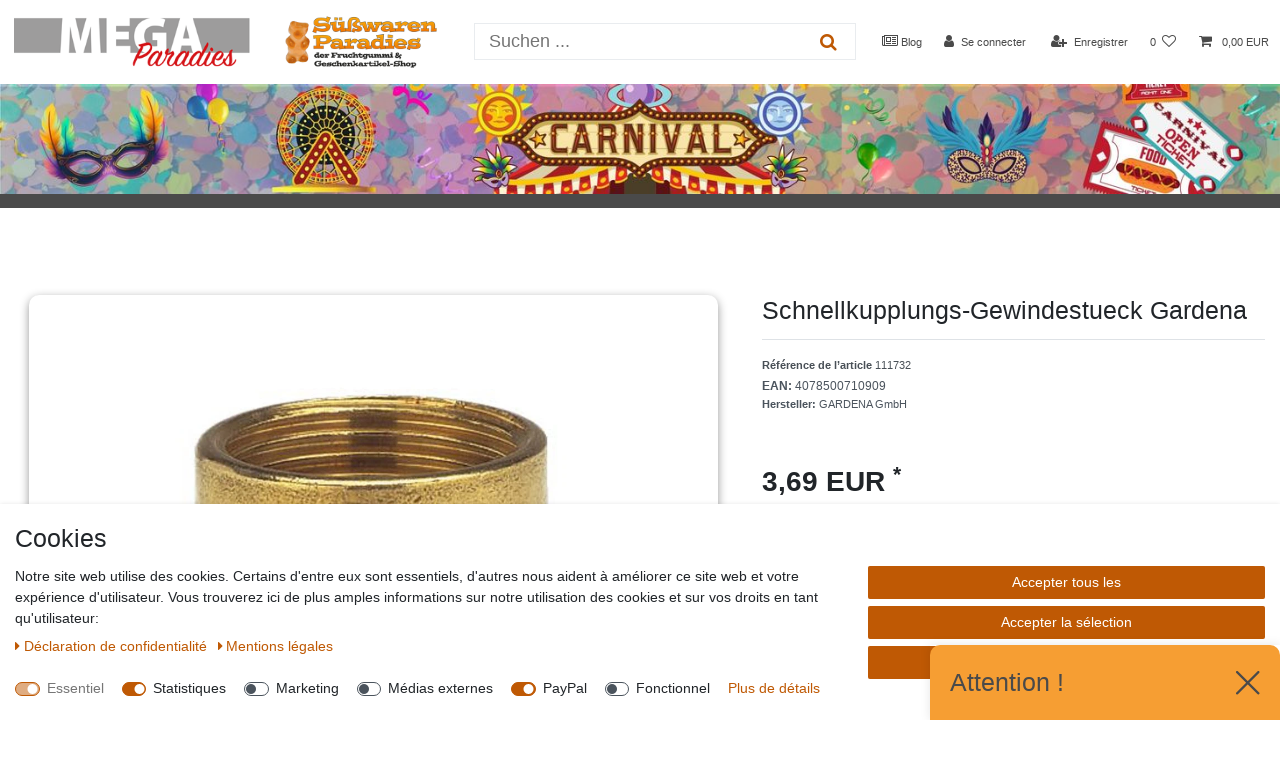

--- FILE ---
content_type: text/html; charset=UTF-8
request_url: https://www.mega-einkaufsparadies.de/fr/gardena-schnellkupplungs-gewindestueck_192582_64417
body_size: 115694
content:






<!DOCTYPE html>

<html lang="fr" data-framework="vue" prefix="og: http://ogp.me/ns#" class="icons-loading">

<head>
    <!-- Google tag (gtag.js) --> <script async src="https://www.googletagmanager.com/gtag/js?id=G-8SRNM2G8ME"></script> <script> window.dataLayer = window.dataLayer || []; function gtag(){dataLayer.push(arguments);} gtag('js', new Date()); gtag('config', 'G-8SRNM2G8ME'); </script>
    <link rel="dns-prefetch" href="//www.mega-einkaufsparadies.de">
    <link rel="dns-prefetch" href="//s3-eu-central-1.amazonaws.com">
    <link rel="dns-prefetch" href="//unpkg.com">
    <link rel="dns-prefetch" href="//s3.amazonaws.com">
    <link rel="dns-prefetch" href="//ajax.googleapis.com">
    <link rel="dns-prefetch" href="//www.google-analytics.com">
    <link rel="dns-prefetch" href="//app.trustami.com">
    <link rel="dns-prefetch" href="//cdn02.plentymarkets.com">
    <link rel="dns-prefetch" href="//connect.facebook.net">
    <link rel="dns-prefetch" href="//maps.googleapis.com">

    <link rel="preconnect" href="//www.mega-einkaufsparadies.de">
    <link rel="preconnect" href="//s3-eu-central-1.amazonaws.com">
    <link rel="preconnect" href="//unpkg.com">
    <link rel="preconnect" href="//s3.amazonaws.com">
    <link rel="preconnect" href="//ajax.googleapis.com">
    <link rel="preconnect" href="//www.google-analytics.com">
    <link rel="preconnect" href="//app.trustami.com">
    <link rel="preconnect" href="//cdn02.plentymarkets.com">
    <link rel="preconnect" href="//connect.facebook.net">
    <link rel="preconnect" href="//maps.googleapis.com">

                        

    <script type="text/javascript">
    (function() {
        var _availableConsents = {"necessary.theme-scripts":["true",["themeScript"],"true"],"necessary.consent":[true,[],null],"necessary.consentActiveStatus":[true,["consentActiveStatus","_transaction_ids","cr-freeze"],null],"necessary.externalId":[true,["externalID"],null],"necessary.session":[true,[],null],"necessary.csrf":[true,["XSRF-TOKEN"],null],"necessary.shopbooster_cookie":[true,["plenty_cache"],null],"tracking.emarketing":["false",[],"false"],"tracking.emarketing_facebook":["false",[],"false"],"tracking.emarketing_bing":["false",[],"false"],"tracking.FacebookPixelWI":[false,["_fbp","act","c_user","datr","dpr","fr","presence","sb","spin","wd","xs"],false],"tracking.googleanalytics":[false,["\/^_gat_UA-\/","\/^_ga_\/","_ga","_gid","_gat","AMP_TOKEN","__utma","__utmt","__utmb","__utmc","__utmz","__utmv","__utmx","__utmxx","_gaexp","_opt_awcid","_opt_awmid","_opt_awgid","_opt_awkid","_opt_utmc","_ga_8SRNM2G8ME"],false],"tracking.bingads":[false,["UET","_uetsid_exp","_uetmsclkid_exp","_uetmsclkid","_uetsid","SRCHHPGUSR","SRCHUSR","MSCC","SRCHUID","_SS","_EDGE_S","SRCHD","MUID","_RwBf","_HPVN","ipv6","_uetvid"],false],"tracking.pinterest":[false,["_pinterest_ct_ua","_pinterest_sess","_pinterest_ct","_pinterest_ct_rt","_epik","_derived_epik","_pin_unauth"],false],"marketing.googleads":[false,["\/^_gac_\/","_gcl_aw","_gcl_gs","_gcl_au","IDE","1P_JAR","AID","ANID","CONSENT","DSID","DV","NID","APISID","HSID","SAPISID","SID","SIDCC","SSID","test_cookie"],false],"marketing.facebookpixel":[false,["_fbp","_fbc","act","c_user","datr","fr","m_pixel_ration","pl","presence","sb","spin","wd","xs"],false],"marketing.sendinblue":[false,["sib_cuid","uuid"],false],"marketing.relevanz":[false,["dmc-12"],false],"media.kjvSmartsuppLiveChatCookies":[false,["ssupp.vid","ssupp.chatid","ssupp.group","ssupp.opened","ssupp.barclicked","ssupp.message","ssupp.unreaded","ssupp.visits","AWSALB","AWSALBCORS","SL_C_23361dd035530_KEY","SL_C_23361dd035530_SID","SL_C_23361dd035530_VID","SL_C_23361dd035530_DOMAIN"],false],"media.googleMaps":[null,[],null],"paypal.paypal-cookies":[false,["X-PP-SILOVER","X-PP-L7","tsrc","paypalplus_session_v2"],true],"convenience.languageDetection":[null,[],null]};
        var _allowedCookies = ["plenty_cache","consentActiveStatus","_transaction_ids","cr-freeze","externalID","XSRF-TOKEN","themeScript","plenty-shop-cookie","PluginSetPreview","SID_PLENTY_ADMIN_28252","PreviewCookie"] || [];

        window.ConsentManager = (function() {
            var _consents = (function() {
                var _rawCookie = document.cookie.split(";").filter(function (cookie) {
                    return cookie.trim().indexOf("plenty-shop-cookie=") === 0;
                })[0];

                if (!!_rawCookie) {
                    try {
                        _rawCookie = decodeURIComponent(_rawCookie);
                    } catch (e) {
                        document.cookie = "plenty-shop-cookie= ; expires = Thu, 01 Jan 1970 00:00:00 GMT"
                        return null;
                    }

                    try {
                        return JSON.parse(
                            _rawCookie.trim().substr("plenty-shop-cookie=".length)
                        );
                    } catch (e) {
                        return null;
                    }
                }
                return null;
            })();

            Object.keys(_consents || {}).forEach(function(group) {
                if(typeof _consents[group] === 'object' && _consents[group] !== null)
                {
                    Object.keys(_consents[group] || {}).forEach(function(key) {
                        var groupKey = group + "." + key;
                        if(_consents[group][key] && _availableConsents[groupKey] && _availableConsents[groupKey][1].length) {
                            Array.prototype.push.apply(_allowedCookies, _availableConsents[groupKey][1]);
                        }
                    });
                }
            });

            if(!_consents) {
                Object.keys(_availableConsents || {})
                    .forEach(function(groupKey) {
                        if(_availableConsents[groupKey] && ( _availableConsents[groupKey][0] || _availableConsents[groupKey][2] )) {
                            Array.prototype.push.apply(_allowedCookies, _availableConsents[groupKey][1]);
                        }
                    });
            }

            var _setResponse = function(key, response) {
                _consents = _consents || {};
                if(typeof key === "object" && typeof response === "undefined") {
                    _consents = key;
                    document.dispatchEvent(new CustomEvent("consent-change", {
                        detail: {key: null, value: null, data: key}
                    }));
                    _enableScriptsOnConsent();
                } else {
                    var groupKey = key.split(".")[0];
                    var consentKey = key.split(".")[1];
                    _consents[groupKey] = _consents[groupKey] || {};
                    if(consentKey === "*") {
                        Object.keys(_availableConsents).forEach(function(aKey) {
                            if(aKey.split(".")[0] === groupKey) {
                                _consents[groupKey][aKey.split(".")[1]] = response;
                            }
                        });
                    } else {
                        _consents[groupKey][consentKey] = response;
                    }
                    document.dispatchEvent(new CustomEvent("consent-change", {
                        detail: {key: key, value: response, data: _consents}
                    }));
                    _enableScriptsOnConsent();
                }
                if(!_consents.hasOwnProperty('_id')) {
                    _consents['_id'] = "2206bfa1a131488a479398fe44fe78db294a0950";
                }

                Object.keys(_availableConsents).forEach(function(key) {
                    if((_availableConsents[key][1] || []).length > 0) {
                        if(_isConsented(key)) {
                            _availableConsents[key][1].forEach(function(cookie) {
                                if(_allowedCookies.indexOf(cookie) < 0) _allowedCookies.push(cookie);
                            });
                        } else {
                            _allowedCookies = _allowedCookies.filter(function(cookie) {
                                return _availableConsents[key][1].indexOf(cookie) < 0;
                            });
                        }
                    }
                });

                document.cookie = "plenty-shop-cookie=" + JSON.stringify(_consents) + "; path=/; secure";
            };
            var _hasResponse = function() {
                return _consents !== null;
            };

            var _expireDate = function() {
                var expireSeconds = 0;
                                const date = new Date();
                date.setSeconds(date.getSeconds() + expireSeconds);
                const offset = date.getTimezoneOffset() / 60;
                date.setHours(date.getHours() - offset)
                return date.toUTCString();
            }
            var _isConsented = function(key) {
                var groupKey = key.split(".")[0];
                var consentKey = key.split(".")[1];

                if (consentKey === "*") {
                    return Object.keys(_availableConsents).some(function (aKey) {
                        var aGroupKey = aKey.split(".")[0];
                        return aGroupKey === groupKey && _isConsented(aKey);
                    });
                } else {
                    if(!_hasResponse()) {
                        return _availableConsents[key][0] || _availableConsents[key][2];
                    }

                    if(_consents.hasOwnProperty(groupKey) && _consents[groupKey].hasOwnProperty(consentKey))
                    {
                        return !!_consents[groupKey][consentKey];
                    }
                    else {
                        if(!!_availableConsents[key])
                        {
                            return _availableConsents[key][0];
                        }

                        console.warn("Cookie has been blocked due to not being registered: " + key);
                        return false;
                    }
                }
            };
            var _getConsents = function() {
                var _result = {};
                Object.keys(_availableConsents).forEach(function(key) {
                    var groupKey = key.split(".")[0];
                    var consentKey = key.split(".")[1];
                    _result[groupKey] = _result[groupKey] || {};
                    if(consentKey !== "*") {
                        _result[groupKey][consentKey] = _isConsented(key);
                    }
                });
                return _result;
            };
            var _isNecessary = function(key) {
                return _availableConsents.hasOwnProperty(key) && _availableConsents[key][0];
            };
            var _enableScriptsOnConsent = function() {
                var elementsToEnable = document.querySelectorAll("script[data-cookie-consent]");
                Array.prototype.slice.call(elementsToEnable).forEach(function(el) {
                    if(el.dataset && el.dataset.cookieConsent && _isConsented(el.dataset.cookieConsent) && el.type !== "application/javascript") {
                        var newScript = document.createElement("script");
                        if(el.src) {
                            newScript.src = el.src;
                        } else {
                            newScript.textContent = el.textContent;
                        }
                        el.parentNode.replaceChild(newScript, el);
                    }
                });
            };
            window.addEventListener("load", _enableScriptsOnConsent);
                        // Cookie proxy
            (function() {
                var _data = {};
                var _splitCookieString = function(cookiesString) {

                    var _allCookies = cookiesString.split(";");
                    var regex = /[^=]+=[^;]*;?((?:expires|path|domain)=[^;]*;)*/gm;
                    var cookies = [];

                    _allCookies.forEach(function(cookie){
                        if(cookie.trim().indexOf("plenty-shop-cookie=") === 0) {
                            var cookieString = decodeURIComponent(cookiesString);
                            var match;
                            while((match = regex.exec(cookieString)) !== null) {
                                if(match.index === match.lastIndex) {
                                    regex.lastIndex++;
                                }
                                cookies.push(match[0]);
                            }
                        } else if(cookie.length) {
                            cookies.push(cookie);
                        }
                    });

                    return cookies;

                };
                var _parseCookies = function (cookiesString) {
                    return _splitCookieString(cookiesString).map(function(cookieString) {
                        return _parseCookie(cookieString);
                    });
                };
                var _parseCookie = function(cookieString) {
                    var cookie = {
                        name: null,
                        value: null,
                        params: {}
                    };
                    var match = /^([^=]+)=([^;]*);*((?:[^;]*;?)*)$/.exec(cookieString.trim());
                    if(match && match[1]) {
                        cookie.name = match[1];
                        cookie.value = match[2];

                        (match[3] || "").split(";").map(function(param) {
                            return /^([^=]+)=([^;]*);?$/.exec(param.trim());
                        }).filter(function(param) {
                            return !!param;
                        }).forEach(function(param) {
                            cookie.params[param[1]] = param[2];
                        });

                        if(cookie.params && !cookie.params.path) {
                            cookie.params.path = "/";
                        }
                    }

                    return cookie;
                };
                var _isAllowed = function(cookieName) {
                    return _allowedCookies.some(function(allowedCookie) {
                        var match = /^\/(.*)\/([gmiy]*)$/.exec(allowedCookie);
                        return (match && match[1] && (new RegExp(match[1], match[2])).test(cookieName))
                            || allowedCookie === cookieName;
                    });
                };
                var _set = function(cookieString) {
                    var cookie = _parseCookie(cookieString);
                                                                    var domainParts = (window.location.host || window.location.hostname).split(".");
                        if(domainParts[0] === "www") {
                            domainParts.shift();
                            cookie.domain = "." + domainParts.join(".");
                        } else {
                            cookie.domain = (window.location.host || window.location.hostname);
                        }
                                        if(cookie && cookie.name) {
                        if(_isAllowed(cookie.name)) {
                            var cookieValue = cookie.value || "";
                            _data[cookie.name] = cookieValue + Object.keys(cookie.params || {}).map(function(paramKey) {
                                                            if(paramKey === "expires") {
                                    return "";
                                }
                                                            return "; " + paramKey.trim() + "=" + cookie.params[paramKey].trim();
                            }).join("");
                        } else {
                            _data[cookie.name] = null;
                            console.warn("Cookie has been blocked due to privacy settings: " + cookie.name);
                        }
                        _update();
                    }
                };
                var _get = function() {
                    return Object.keys(_data).filter(function (key) {
                        return !!_data[key];
                    }).map(function (key) {
                        return key + "=" + (_data[key].split(";")[0]);
                    }).join("; ");
                };
                var _update = function() {
                    delete document.cookie;
                    var cookies = _parseCookies(document.cookie);
                    Object.keys(_data).forEach(function(key) {
                        if(!_data[key]) {
                            // unset cookie
                            var domains = (window.location.host || window.location.hostname).split(".");
                            while(domains.length > 1) {
                                document.cookie = key + "=; path=/; expires=Thu, 01 Jan 1970 00:00:01 GMT; domain="+domains.join(".");
                                document.cookie = key + "=; path=/; expires=Thu, 01 Jan 1970 00:00:01 GMT; domain=."+domains.join(".");
                                domains.shift();
                            }
                            document.cookie = key + "=; path=/; expires=Thu, 01 Jan 1970 00:00:01 GMT;";
                            delete _data[key];
                        } else {
                            var existingCookie = cookies.find(function(cookie) { return cookie.name === key; });
                            var parsedData = _parseCookie(key + "=" + _data[key]);
                            if(!existingCookie || existingCookie.value !== parsedData.value) {
                                document.cookie = key + "=" + _data[key];
                            } else {
                                // console.log('No changes to cookie: ' + key);
                            }
                        }
                    });

                    if(!document.__defineGetter__) {
                        Object.defineProperty(document, 'cookie', {
                            get: _get,
                            set: _set
                        });
                    } else {
                        document.__defineGetter__('cookie', _get);
                        document.__defineSetter__('cookie', _set);
                    }
                };

                _splitCookieString(document.cookie).forEach(function(cookie)
                {
                    _set(cookie);
                });

                _update();
            })();
            
            return {
                setResponse: _setResponse,
                hasResponse: _hasResponse,
                isConsented: _isConsented,
                getConsents: _getConsents,
                isNecessary: _isNecessary
            };
        })();
    })();
</script>


    
<meta charset="utf-8">
<meta http-equiv="X-UA-Compatible" content="IE=edge">
<meta name="viewport" content="width=device-width, initial-scale=1">
<meta name="generator" content="plentymarkets" />
<meta name="format-detection" content="telephone=no"> 
<link rel="icon" type="image/x-icon" href="/favicon.ico">



            <link rel="canonical" href="https://www.mega-einkaufsparadies.de/fr/gardena-schnellkupplungs-gewindestueck_192582_64417">
    
                        <link rel="alternate" hreflang="x-default" href="https://www.mega-einkaufsparadies.de/baumarkt/garten-und-balkon/gartenzubehoer/gardena-schnellkupplungs-gewindestueck_192582_64417"/>
                    <link rel="alternate" hreflang="de" href="https://www.mega-einkaufsparadies.de/baumarkt/garten-und-balkon/gartenzubehoer/gardena-schnellkupplungs-gewindestueck_192582_64417"/>
                    <link rel="alternate" hreflang="fr" href="https://www.mega-einkaufsparadies.de/fr/gardena-schnellkupplungs-gewindestueck_192582_64417"/>
            
<style data-font="Custom-Font">
    
                
        .icons-loading .fa { visibility: hidden !important; }
</style>

<link rel="preload" href="https://cdn02.plentymarkets.com/t4l5octwuee2/plugin/99/ceres/css/ceres-icons.css" as="style" onload="this.onload=null;this.rel='stylesheet';">
<noscript><link rel="stylesheet" href="https://cdn02.plentymarkets.com/t4l5octwuee2/plugin/99/ceres/css/ceres-icons.css"></noscript>


<link rel="preload" as="style" href="https://cdn02.plentymarkets.com/t4l5octwuee2/plugin/99/ceres/css/ceres-base.css?v=b4e95601ca855f60b757566cf2d0a18f09113b81">


<script type="application/javascript">
    /*! loadCSS. [c]2017 Filament Group, Inc. MIT License */
    /* This file is meant as a standalone workflow for
    - testing support for link[rel=preload]
    - enabling async CSS loading in browsers that do not support rel=preload
    - applying rel preload css once loaded, whether supported or not.
    */
    (function( w ){
        "use strict";
        // rel=preload support test
        if( !w.loadCSS ){
            w.loadCSS = function(){};
        }
        // define on the loadCSS obj
        var rp = loadCSS.relpreload = {};
        // rel=preload feature support test
        // runs once and returns a function for compat purposes
        rp.support = (function(){
            var ret;
            try {
                ret = w.document.createElement( "link" ).relList.supports( "preload" );
            } catch (e) {
                ret = false;
            }
            return function(){
                return ret;
            };
        })();

        // if preload isn't supported, get an asynchronous load by using a non-matching media attribute
        // then change that media back to its intended value on load
        rp.bindMediaToggle = function( link ){
            // remember existing media attr for ultimate state, or default to 'all'
            var finalMedia = link.media || "all";

            function enableStylesheet(){
                // unbind listeners
                if( link.addEventListener ){
                    link.removeEventListener( "load", enableStylesheet );
                } else if( link.attachEvent ){
                    link.detachEvent( "onload", enableStylesheet );
                }
                link.setAttribute( "onload", null );
                link.media = finalMedia;
            }

            // bind load handlers to enable media
            if( link.addEventListener ){
                link.addEventListener( "load", enableStylesheet );
            } else if( link.attachEvent ){
                link.attachEvent( "onload", enableStylesheet );
            }

            // Set rel and non-applicable media type to start an async request
            // note: timeout allows this to happen async to let rendering continue in IE
            setTimeout(function(){
                link.rel = "stylesheet";
                link.media = "only x";
            });
            // also enable media after 3 seconds,
            // which will catch very old browsers (android 2.x, old firefox) that don't support onload on link
            setTimeout( enableStylesheet, 3000 );
        };

        // loop through link elements in DOM
        rp.poly = function(){
            // double check this to prevent external calls from running
            if( rp.support() ){
                return;
            }
            var links = w.document.getElementsByTagName( "link" );
            for( var i = 0; i < links.length; i++ ){
                var link = links[ i ];
                // qualify links to those with rel=preload and as=style attrs
                if( link.rel === "preload" && link.getAttribute( "as" ) === "style" && !link.getAttribute( "data-loadcss" ) ){
                    // prevent rerunning on link
                    link.setAttribute( "data-loadcss", true );
                    // bind listeners to toggle media back
                    rp.bindMediaToggle( link );
                }
            }
        };

        // if unsupported, run the polyfill
        if( !rp.support() ){
            // run once at least
            rp.poly();

            // rerun poly on an interval until onload
            var run = w.setInterval( rp.poly, 500 );
            if( w.addEventListener ){
                w.addEventListener( "load", function(){
                    rp.poly();
                    w.clearInterval( run );
                } );
            } else if( w.attachEvent ){
                w.attachEvent( "onload", function(){
                    rp.poly();
                    w.clearInterval( run );
                } );
            }
        }


        // commonjs
        if( typeof exports !== "undefined" ){
            exports.loadCSS = loadCSS;
        }
        else {
            w.loadCSS = loadCSS;
        }
    }( typeof global !== "undefined" ? global : this ) );

    (function() {
        var checkIconFont = function() {
            if(!document.fonts || document.fonts.check("1em FontAwesome")) {
                document.documentElement.classList.remove('icons-loading');
            }
        };

        if(document.fonts) {
            document.fonts.addEventListener("loadingdone", checkIconFont);
            window.addEventListener("load", checkIconFont);
        }
        checkIconFont();
    })();
</script>

                            
       <link rel="preload" as="style" href="https://cdn02.plentymarkets.com/t4l5octwuee2/plugin/99/megaeinkauftheme/css/ceres-base.min.css">
       <link rel="stylesheet" href="https://cdn02.plentymarkets.com/t4l5octwuee2/plugin/99/megaeinkauftheme/css/ceres-base.min.css">


            

<!-- Extend the existing style with a template -->
            <link rel="preload" href="https://cdn02.plentymarkets.com/t4l5octwuee2/plugin/99/blog/css/blog_entrypoint.css?v=211" as="style">
<link rel="stylesheet" href="https://cdn02.plentymarkets.com/t4l5octwuee2/plugin/99/blog/css/blog_entrypoint.css?v=211" media="print" onload="this.media='all'">


                            <link rel="stylesheet" href="https://cdn02.plentymarkets.com/t4l5octwuee2/plugin/99/cookiebar/css/cookie-bar.css">



<style type="text/css">
    .cookie-bar {
        box-shadow: 0 1px 5px rgba(0, 0, 0, 0.15);
    }

    .cookie-bar__header .cookie-bar__header-image {
        max-height: 3.5rem;
        margin-right: 1rem;
        margin-bottom: 1rem;
    }

    .cookie-bar__header .cookie-bar__header-title {
        display: inline-block;
        margin-top: .5rem;
        margin-bottom: 1rem;
    }

    .cookie-bar-header img {
        max-height: 3.5rem;
        margin-right: 1rem;
        margin-bottom: 1rem;
    }

    .cookie-bar.container.out {
        width: unset;
        padding: 0;
        margin-left: unset;
        margin-right: unset;
    }

    .cookie-bar .privacy-settings {
        max-height: 50vh;
    }

    .cookie-bar .privacy-settings table tr td:first-child {
        width: 200px;
    }

    .cookie-bar-toggle {
        display: none;
    }

    .cookie-bar.out {
        left: 15px;
        right: auto;
    }

    .cookie-bar.out > .container-max {
        display: none;
    }

    .cookie-bar.out > .cookie-bar-toggle {
        display: block;
    }

    
    /* Box Shadow use as background overlay */
    .cookie-bar.overlay:not(.out) {
        box-shadow: 0 0 0 calc(100vh + 100vw) rgba(0, 0, 0, 0.5);
    }

    /* card a margin fix */
    .cookie-bar a.card-link.text-primary.text-appearance {
        margin-left: 0;
    }

    /* Cookiebar extra styles */

            @media only screen and (min-width: 576px) and (max-width: 767px) {
            .cookie-bar:not(.out) .responsive-btn {
                display: flex;
                justify-content: space-between;
            }
            .cookie-bar:not(.out) .responsive-btn > .btn-primary.btn-block {
                margin-top: 0 !important;
                flex: 0 0 32%;
            }
        }
        
    
    /* custom css */
        
    
</style>



                    
    

<script>

    
    function setCookie(name,value,days) {
        var expires = "";
        if (days) {
            var date = new Date();
            date.setTime(date.getTime() + (days*24*60*60*1000));
            expires = "; expires=" + date.toUTCString();
        }
        document.cookie = name + "=" + (value || "")  + expires + "; path=/";
    }
    function getCookie(name) {
        var nameEQ = name + "=";
        var ca = document.cookie.split(';');
        for (var i = 0; i < ca.length; i++) {
            var c = ca[i];
            while (c.charAt(0) == ' ') c = c.substring(1, c.length);
            if (c.indexOf(nameEQ) == 0) return c.substring(nameEQ.length, c.length);
        }
        return null;
    }

    if (getCookie("externalID") == null) {
        setCookie("externalID",  '69784845282ac' + Math.random(), 100);
    }

    let consentActiveStatus = [{"googleanalytics":"false","googleads":"false","facebookpixel":"true","bingads":"false","pinterest":"true","adcell":"false","econda":"false","channelpilot":"false","sendinblue":"true","hotjar":"false","moebelde":"false","intelligentreach":"false","clarity":"false","awin":"false","belboon":"false"}];
    setCookie("consentActiveStatus",JSON.stringify(consentActiveStatus),100);

    function normalizeString(a) {
        return a.replace(/[^\w\s]/gi, '');
    }

    function convertAttributesToText(attributes){
        var variantText = '';

        if(attributes.length){
            for(let i = 0; i < attributes.length ; i++){
                variantText+= attributes[i]["value"]["names"]["name"];
                if(i !== (attributes.length-1)){
                    variantText+= ", ";
                }
            }
        }
        return variantText;
    }

    function sendProductListClick(position, products) {
        var payload = {
            'ecommerce': {
                'currencyCode': '',
                'click': {
                    'actionField': {'list': ''},
                    'products': new Array(products[position])
                }
            },
            'ga4Event': 'select_item',
            'nonInteractionHit': false,
            'event': 'ecommerceEvent',
            'eventCategory': 'E-Commerce',
            'eventAction': 'Produktklick',
            'eventLabel': '',
            'eventValue': undefined
        };
        dataLayer.push(payload);    }

    function capiCall(payload){
                var xhr = new XMLHttpRequest();
        xhr.open("POST", "/rest/gtm/capi", true);
        xhr.setRequestHeader('Content-Type', 'application/json');
        xhr.send(JSON.stringify(payload));
            }

    window.dataLayer = window.dataLayer || [];
    function gtag() { window.dataLayer.push(arguments);}
    let plentyShopCookie = getCookie("plenty-shop-cookie");
    plentyShopCookie = (typeof plentyShopCookie === "undefined") ? '' : JSON.parse(decodeURIComponent(plentyShopCookie));
    

    
        let microsoft_ad_storage =  'denied';


        if(plentyShopCookie){
            microsoft_ad_storage = plentyShopCookie.tracking.bingads ? 'granted' : 'denied';
                    }

        let microsoftConsentObject = {
            ad_storage: microsoft_ad_storage
        };

        window.uetq = window.uetq || [];
        window.uetq.push('consent', 'default', microsoftConsentObject);


    
                    let ad_storage =  'denied';
        let ad_user_data = 'denied';
        let ad_personalization = 'denied';
        let analytics_storage = 'denied';

        if(plentyShopCookie){
            ad_storage=  plentyShopCookie.marketing.googleads ? 'granted' : 'denied';
            ad_user_data=  plentyShopCookie.marketing.googleads ? 'granted' : 'denied';
            ad_personalization=  plentyShopCookie.marketing.googleads ? 'granted' : 'denied';
            analytics_storage=  plentyShopCookie.marketing.googleads ? 'granted' : 'denied';
                    }

        let consentObject = {
            ad_storage: ad_storage,
            ad_user_data: ad_user_data,
            ad_personalization: ad_personalization,
            analytics_storage: analytics_storage
        };

        gtag('consent', 'default', consentObject);
    

    document.addEventListener("consent-change", function (e){

        
        var consentIntervall = setInterval(function(){

            
                let consentObject = {
                    ad_storage: e.detail.data.marketing.googleads ? 'granted' : 'denied',
                    ad_user_data: e.detail.data.marketing.googleads ? 'granted' : 'denied',
                    ad_personalization: e.detail.data.marketing.googleads ? 'granted' : 'denied',
                    analytics_storage: e.detail.data.marketing.googleads ? 'granted' : 'denied'
                };

                gtag('consent', 'update', consentObject );

            
            
                let microsoftConsentObject = {
                    ad_storage: e.detail.data.tracking.bingads ? 'granted' : 'denied'
                };

                window.uetq = window.uetq || [];
                window.uetq.push('consent', 'update', microsoftConsentObject);

            
            var payload = {
                'event': 'consentChanged'
            };
            dataLayer.push(payload);
            clearInterval(consentIntervall);
        }, 200);
    });
</script>


                    
    <script>
    var PluginSmartsuppLiveChatSettings = {
        isAnalysisModeEnabledPluginSmartsuppLiveChat: false,
        chatKey: '44229d663b509c0eda6b08bdce5ea927c953385a',
        submitCustomerNumber: true,
        disableRecordingForLogin: true,
        disableRecordingForRegister: true,
        disableRecordingForMyAccount: true,
        disableRecordingForChangeMail: true,
        disableRecordingForPasswordReset: true,
        disableRecordingForCheckout: true,
        disableRecordingForConfirmation: true,
        disableRecordingForContact: true,
        disableRecordingForOrderPages: true,
        isLoginRoute: '',
        isRegisterRoute: '',
        isMyAccountRoute: '',
        isChangeMailRoute: '',
        isPasswordResetRoute: '',
        isCheckoutRoute: '',
        isConfirmationRoute: '',
        isContactRoute: '',
        isOrderDocumentRoute: '',
        isOrderPropertyFileRoute: '',
        isOrderReturnRoute: '',
        isOrderReturnConfirmationRoute: '',
        isPlaceOrderRoute: ''
    };

    var PluginSmartsuppLiveChat={infoMessage:function(e){console.info("SmartsuppLiveChat: "+e)},info:function(e){PluginSmartsuppLiveChatSettings.isAnalysisModeEnabledPluginSmartsuppLiveChat&&console.info("SmartsuppLiveChat: "+e)},warn:function(e){PluginSmartsuppLiveChatSettings.isAnalysisModeEnabledPluginSmartsuppLiveChat&&console.warn("SmartsuppLiveChat: "+e)},error:function(e){PluginSmartsuppLiveChatSettings.isAnalysisModeEnabledPluginSmartsuppLiveChat&&console.error("SmartsuppLiveChat: "+e)},isNullOrUndefined:function e(s){return null==s},initPlugin:function(){this.isCeresLoaded()?(this.info("Init plugin SmartsuppLiveChat"),PluginSmartsuppLiveChatSettings.chatKey&&(this.isCookieAccepted()?(this.info("Cookie accepted"),smartsupp("analyticsConsent",!0),smartsupp("marketingConsent",!0)):(this.info("Cookie not accepted."),smartsupp("analyticsConsent",!1),smartsupp("marketingConsent",!1)),setTimeout(function(){PluginSmartsuppLiveChat.isUserLoggedIn()&&PluginSmartsuppLiveChat.sendUserData()},3e3))):setTimeout(function(){PluginSmartsuppLiveChat.info("Wait until ceres loaded..."),PluginSmartsuppLiveChat.initPlugin()},1e3)},isCeresLoaded:function(){return!this.isNullOrUndefined(window.ceresStore)},isCookieAccepted:function e(){return!1!=this.isCookieExists("plenty-shop-cookie")&&window.ceresStore.getters.isConsented("media.kjvSmartsuppLiveChatCookies")},isCookieExists:function(e){var s=document.cookie.split(";");for(i=0;i<s.length;i++){var t=s[i].split("=");if(t.length>1&&t[0].trim()==e)return!0}return!1},sendUserData:function(){PluginSmartsuppLiveChatSettings.submitCustomerNumber&&(this.info("Send variables..."),smartsupp("variables",{User_ID:window.ceresStore.state.user.userData.id}),smartsupp("name","Customer ID: "+window.ceresStore.state.user.userData.id))},isUserLoggedIn:function(){return!this.isNullOrUndefined(window.ceresStore.state.user.userData)},disableRecording:function(){(PluginSmartsuppLiveChatSettings.disableRecordingForLogin&&this.isTrue(PluginSmartsuppLiveChatSettings.isLoginRoute)||PluginSmartsuppLiveChatSettings.disableRecordingForRegister&&this.isTrue(PluginSmartsuppLiveChatSettings.isRegisterRoute)||PluginSmartsuppLiveChatSettings.disableRecordingForMyAccount&&this.isTrue(PluginSmartsuppLiveChatSettings.isMyAccountRoute)||PluginSmartsuppLiveChatSettings.disableRecordingForChangeMail&&this.isTrue(PluginSmartsuppLiveChatSettings.isChangeMailRoute)||PluginSmartsuppLiveChatSettings.disableRecordingForPasswordReset&&this.isTrue(PluginSmartsuppLiveChatSettings.isPasswordResetRoute)||PluginSmartsuppLiveChatSettings.disableRecordingForCheckout&&this.isTrue(PluginSmartsuppLiveChatSettings.isCheckoutRoute)||PluginSmartsuppLiveChatSettings.disableRecordingForConfirmation&&this.isTrue(PluginSmartsuppLiveChatSettings.isConfirmationRoute)||PluginSmartsuppLiveChatSettings.disableRecordingForContact&&this.isTrue(PluginSmartsuppLiveChatSettings.isContactRoute)||PluginSmartsuppLiveChatSettings.disableRecordingForOrderPages&&(this.isTrue(PluginSmartsuppLiveChatSettings.isOrderDocumentRoute)||this.isTrue(PluginSmartsuppLiveChatSettings.isOrderPropertyFileRoute)||this.isTrue(PluginSmartsuppLiveChatSettings.isOrderReturnRoute)||this.isTrue(PluginSmartsuppLiveChatSettings.isOrderReturnConfirmationRoute)||this.isTrue(PluginSmartsuppLiveChatSettings.isPlaceOrderRoute)))&&(this.info("Disable video recording"),smartsupp("recording:disable",!0))},isTrue:function(e){return!this.isNullOrUndefined(e)&&"1"===e}};
</script>

<script type="text/javascript">
    if(PluginSmartsuppLiveChatSettings.chatKey) {
        var _smartsupp = _smartsupp || {};
        _smartsupp.key = PluginSmartsuppLiveChatSettings.chatKey;
        window.smartsupp||(function(d) {
            var s,c,o=smartsupp=function(){ o._.push(arguments)};o._=[];
            s=d.getElementsByTagName('script')[0];c=d.createElement('script');
            c.type='text/javascript';c.charset='utf-8';c.async=true;
            c.src='//www.smartsuppchat.com/loader.js?';s.parentNode.insertBefore(c,s);
        })(document);
        PluginSmartsuppLiveChat.disableRecording();
    }
    PluginSmartsuppLiveChat.initPlugin();
</script>
            



    
    
                
    
    

    
    
    
    
    

                    


<meta name="robots" content="all">
<meta property="og:title" content="Schnellkupplungs-Gewindestueck Gardena
         | Boutique en ligne plentyShop LTS"/>
<meta property="og:type" content="article"/>
<meta property="og:url" content="https://www.mega-einkaufsparadies.de/fr/gardena-schnellkupplungs-gewindestueck_192582_64417"/>
<meta property="og:image" content="https://cdn02.plentymarkets.com/t4l5octwuee2/item/images/192582/full/111732.jpg"/>
<meta property="thumbnail" content="https://cdn02.plentymarkets.com/t4l5octwuee2/item/images/192582/full/111732.jpg"/>

<script type="application/ld+json">
            {
                "@context"      : "https://schema.org/",
                "@type"         : "Product",
                "@id"           : "64417",
                "name"          : "Schnellkupplungs-Gewindestueck Gardena",
                "category"      : "",
                "releaseDate"   : "",
                "image"         : "https://cdn02.plentymarkets.com/t4l5octwuee2/item/images/192582/full/111732.jpg",
                "identifier"    : "64417",
                "description"   : "Gardena Schnellkupplungs-Gewindestueck",
                "disambiguatingDescription" : "",
                "manufacturer"  : {
                    "@type"         : "Organization",
                    "name"          : "GARDENA GmbH"
                },
                "sku"           : "64417",
                "offers": {
                    "@type"         : "Offer",
                    "priceCurrency" : "EUR",
                    "price"         : "3.69",
                    "url"           : "https://www.mega-einkaufsparadies.de/fr/gardena-schnellkupplungs-gewindestueck_192582_64417",
                    "priceSpecification":[
                                                {
                            "@type": "UnitPriceSpecification",
                            "price": "3.69",
                            "priceCurrency": "EUR",
                            "priceType": "SalePrice",
                            "referenceQuantity": {
                                "@type": "QuantitativeValue",
                                "value": "1",
                                "unitCode": "C62"
                            }
                        }

                    ],
                    "availability"  : "",
                    "itemCondition" : "https://schema.org/NewCondition"
                },
                "depth": {
                    "@type"         : "QuantitativeValue",
                    "value"         : "0"
                },
                "width": {
                    "@type"         : "QuantitativeValue",
                    "value"         : "0"
                },
                "height": {
                    "@type"         : "QuantitativeValue",
                    "value"         : "0"
                },
                "weight": {
                    "@type"         : "QuantitativeValue",
                    "value"         : "66"
                }
            }
        </script>

<title>Schnellkupplungs-Gewindestueck Gardena
         | Boutique en ligne plentyShop LTS</title>

                <style>.missing-goodie-amount.bg-success + .progress + .pb-stage-images {
    display: none;
}

.qty-btn-container .qty-btn {
    height: 24px;
}

.special-tags-wrapper + .cmp-product-thumb .special-tags {
    display: none;
}
.page-category .special-tags-wrapper .special-tags {
position: absolute;
z-index: 1;
    top: 15%;
    left: 5%;
padding:0 !important;
margin: 0 .8rem;
}
.page-category .special-tags-wrapper .special-tags .badge {
    font-size: 1rem;
    box-shadow: none;
    background: #d4021d !important;
    text-transform: uppercase;
    font-weight: bold;
}
@media screen and (min-width:768px)  {
.page-category .special-tags-wrapper .special-tags {
width: 140px;
    height: 95px;
    overflow: hidden;
    position: absolute;
    top: 89px;
    left: 15px;
padding: 0.5rem !important;
    margin: 0;
transform: unset;
}
.page-category .special-tags-wrapper .special-tags::before {
    top: -5px;
    left: 78px;
position: absolute;
    z-index: -1;
    content: "";
    display: block;
    border: 5px solid #d4021d;
    box-sizing: content-box;
}
.page-category .special-tags-wrapper .special-tags .badge {
left: -30px;
    top: 20px;
    -webkit-transform: rotate(-45deg);
    transform: rotate(-45deg);
    position: absolute;
    display: block;
    width: 100%;
    padding: 5px 0;
    background-color: #d4021d;
    color: #fff;
    text-shadow: 0 1px 1px rgba(0,0,0,.2);
    text-transform: uppercase;
    text-align: center;
    font-size: 11px;
}
}


.cmp-hero .hero-main .carousel .carousel-indicators li.active {
    background: #F69E33;
}

.fs-mainmenu li.cat-2369 {
    display: none;
}


.mobile-navigation ul.mainmenu li.ddown.cat-2369 {
    display: none;
}

.footer .footer-menu li.ddown.cat-2369 {
    display: none;
}


.fs-mainmenu li.cat-2396 {
    display: none;
}

.mobile-navigation ul.mainmenu li.ddown.cat-2396 {
    display: none;
}

.footer .footer-menu li.ddown.cat-2396 {
    display: none;
}

.cmp-product-thumb .thumb-meta {
    justify-content: space-around;
    flex-direction: column;
}

.fs-mainmenu li ul.sublevel.show {
    overflow-y: unset !important;
}

.page-blog-article .blog-header .container-max {
    display: block;
}

.single .description > h2 {
  display: none;
}

.single .description address {
margin-bottom: 0;
}

.page-checkout .items {
    min-height: unset;
}

.cat-736 .dropdown-menu .menu-cat-img {
  display: none !important;
}

@media screen and (min-width:768px)  {
     .page-category-item .categoriegrid .cathighlights .cat_wrapper {
          flex: 0 0 23%;
     }
}

.page-basket #amzLoginButton_0 {
  width: 100%;
  text-align: center;
}

.cmp-product-thumb .thumb-meta {
  flex-direction: column;
}


@media (min-width: 768px) {
.blog-header {
  padding: 80px 0 !important;
}
}

@media (min-width: 992px) {
.blog-header {
  padding: 115px 0 !important;
}
}

 @media (min-width: 1200px) {
.blog-header {
  padding: 124px 0 !important;
}
}

.home .top-image-grid .caption{
display:none;
}</style>
                                    <!-- emarketing start -->

<meta name="google-site-verification" content="okwL_1SQwLsE1UcjUYNzJv0a08dgQPRaOdoBSPikuM0" />

<!-- Global site tag (gtag.js) - Google Ads: 995072216 -->
<script type="text/plain" data-cookie-consent="tracking.emarketing" async src="https://www.googletagmanager.com/gtag/js?id=AW-995072216"></script>
<script type="text/plain" data-cookie-consent="tracking.emarketing">
  window.dataLayer = window.dataLayer || [];
  function gtag(){dataLayer.push(arguments);}
  gtag('consent', 'update', {
                'ad_user_data': 'granted',
                'ad_personalization': 'granted',
                'ad_storage': 'granted'
            });
gtag('js', new Date());

  gtag('config', 'AW-995072216');
</script>
<script type="text/plain" data-cookie-consent="tracking.emarketing_facebook">
  !function(f,b,e,v,n,t,s)
  {if(f.fbq)return;n=f.fbq=function(){n.callMethod?
  n.callMethod.apply(n,arguments):n.queue.push(arguments)};
  if(!f._fbq)f._fbq=n;n.push=n;n.loaded=!0;n.version='2.0';
  n.queue=[];t=b.createElement(e);t.async=!0;
  t.src=v;s=b.getElementsByTagName(e)[0];
  s.parentNode.insertBefore(t,s)}(window, document,'script',
  'https://connect.facebook.net/en_US/fbevents.js');
  fbq('init', '644927199438806');
  fbq('track', 'PageView');
</script>
<noscript>
  <img height="1" width="1" style="display:none"
      src="https://www.facebook.com/tr?id=644927199438806&ev=PageView&noscript=1"/>
</noscript>

<script type="text/plain" data-cookie-consent="tracking.emarketing_bing">
  (function(w,d,t,r,u)
  {
    var f,n,i;
    w[u]=w[u]||[],f=function()
    {
      var o={ti:"343069505"};
      o.q=w[u],w[u]=new UET(o),w[u].push("pageLoad")
    },
    n=d.createElement(t),n.src=r,n.async=1,n.onload=n.onreadystatechange=function()
    {
      var s=this.readyState;
      s&&s!=="loaded"&&s!=="complete"||(f(),n.onload=n.onreadystatechange=null)
    },
      i=d.getElementsByTagName(t)[0],i.parentNode.insertBefore(n,i)
  })
  (window,document,"script","//bat.bing.com/bat.js","uetq");
</script>

<noscript>
  <img src="//bat.bing.com/action/0?ti=343069505&Ver=2" height="0" width="0" style="display:none; visibility: hidden;" />
</noscript>


                
    

    <script type="text/plain" data-cookie-consent="tracking.emarketing_facebook">
  fbq('track', 'ViewContent', {
    content_name: 'Schnellkupplungs-Gewindestueck Gardena',
    content_category: '',
    content_ids: ['64417'],
    content_type: 'product',
    value: 3.69,
    currency: 'EUR'
  });
</script>


    <script type="text/plain" data-cookie-consent="tracking.emarketing_bing">
  window.uetq = window.uetq || [];
  window.uetq.push('event', '', {
    'ecomm_prodid': '64417',
    'ecomm_pagetype': 'product',
    'revenue_value': 3.69,
    'currency': 'EUR'
  });
</script>


    
            <script type="text/plain" data-cookie-consent="tracking.emarketing_facebook">
            document.addEventListener('onAddBasketItem', e => {
                
  fbq('track', 'AddToCart', {
    content_name: 'Schnellkupplungs-Gewindestueck Gardena',
    content_category: '',
    content_ids: ['64417'],
    content_type: 'product',
    value: 3.69,
    currency: 'EUR'
  });


            });
        </script>
    
            <script type="text/plain" data-cookie-consent="tracking.emarketing_bing">
            document.addEventListener('onAddBasketItem', e => {
                
  window.uetq = window.uetq || [];
  window.uetq.push('event', '', {
    'ecomm_prodid': '64417',
    'ecomm_pagetype': 'cart',
    'revenue_value': 3.69,
    'currency': 'EUR'
  });


            });
        </script>
    
<!-- emarketing end -->
            <script>        let isSignUp = false;        document.addEventListener("onSignUpSuccess", function (e) {                        isSignUp = true;            localStorage.setItem("signupTime", new Date().getTime());        });        document.addEventListener("onSetUserData", function (e) {                        if (e.detail.oldState.user.userData == null && e.detail.newState.user.userData !== null) {                let lastSignUpTime = localStorage.getItem("signupTime");                let timeDiff = new Date().getTime() - lastSignUpTime;                let is24HoursPassed = timeDiff > 24 * 60 * 60 * 1000;                if (isSignUp || is24HoursPassed) {                                        var payload = {                        'event': isSignUp ? 'sign_up' : 'login',                        'user_id': e.detail.newState.user.userData.id,                        'pageType': 'tpl.item'                    };                    dataLayer.push(payload);                                        isSignUp = false;                }            }        });        document.addEventListener("onSetComponent", function (e) {            console.log(e.detail);            if(e.detail.payload.component === "basket-preview"){                var payload = {                    'event': 'funnel_event',                    'action': 'OPEN_BASKET_PREVIEW',                };                dataLayer.push(payload);                            }        });        document.addEventListener("onSetCouponCode", function (e) {            console.log(e.detail);            if(e.detail.payload !== null){                var payload = {                    'event': 'funnel_event',                    'action': 'COUPON_CODE_ADDED',                    'couponCode': e.detail.payload                };                dataLayer.push(payload);                            }        });                var payload ={            'event': 'facebookEvent',            'event_id': '697848452a365' + Math.random(),            'facebookEventName': 'PageView'        };        dataLayer.push(payload);        capiCall(payload);                document.addEventListener("onAddWishListId", function (e) {            var payload = {                'event': 'AddToWishlist',                'event_id': '697848452a365' + Math.random(),                'ga4Event': 'add_to_wishlist',                'content_name': 'Artikeldetailseite',                'content_category': '',                'content_type': 'product',                'content_ids': e.detail.payload,                'contents': '',                'currency': 'EUR',                'value': '0.01'            };            dataLayer.push(payload);                    });        document.addEventListener("onSetWishListItems", function (e) {            console.log(e.detail.payload);            if (typeof e.detail.payload !== 'undefined') {                var products = [];                var idList = [];                var contents = [];                e.detail.payload.forEach(function (item, index) {                    products.push({                        id: item.data.item.id + '',                        name: item.data.texts.name1,                        price: item.data.prices.default.price.value + '',                        brand: item.data.item.manufacturer.externalName,                        category: '',                        variant: convertAttributesToText(item.data.attributes),                        position: index,                        list: 'Wunschliste'                    });                    contents.push({                        id: item.data.item.id,                        quantity: 1,                        item_price: item.data.prices.default.price.value                    });                    idList.push(item.id);                });                var payload = {                    'ecommerce': {                        'currencyCode': 'EUR',                        'impressions': products                    },                    'google_tag_params': {                        'ecomm_prodid': idList,                        'ecomm_pagetype': 'other',                        'ecomm_category': 'Wunschliste',                    },                    'content_ids': idList,                    'content_name': 'Wunschliste',                    'content_type': 'product',                    'contents': contents,                    'currency': 'EUR',                    'value': '0.01',                    'event': 'ecommerceEvent',                    'event_id': '697848452a365' + Math.random(),                    'ga4Event': 'view_item_list',                    'eventCategory': 'E-Commerce',                    'eventAction': 'Produktimpression',                    'eventLabel': 'Artikeldetailseite',                    'eventValue': undefined                };                dataLayer.push(payload);                capiCall(payload);            }        });        document.addEventListener("onContactFormSend", function (e) {            var payload ={                'event': 'facebookEvent',                'event_id': '697848452a365' + Math.random(),                'facebookEventName': 'Contact',                'currency': 'EUR',                'value': '0.01'            };            dataLayer.push(payload);            capiCall(payload);        });        document.addEventListener("onSetVariationOrderProperty", function (e) {            var payload = {                'event': 'facebookEvent',                'facebookEventName': 'CustomizeProduct',                'event_id': '697848452a365' + Math.random(),                'currency': 'EUR',                'value': '0.01'            };            dataLayer.push(payload);            capiCall(payload);        });        document.addEventListener("onAddBasketItem", function (e) {                        var payload = {                'ecommerce': {                    'currencyCode': 'EUR',                    'add': {                        'actionField':                            {'list': 'Artikeldetailseite'},                        'products': [{                            'id': e.detail.payload[0].variationId + '',                            'quantity': e.detail.payload[0].quantity,                            'price': e.detail.payload[0].price+'',                            'variant': convertAttributesToText(e.detail.payload[0].variation.data.attributes),                            'name': e.detail.payload[0].variation.data.texts.name1,                            'brand': e.detail.payload[0].variation.data.item.manufacturer.externalName,                            'category': ''                                                    }]                    }                },                'content_name': 'Artikeldetailseite',                'content_type': 'product',                'content_ids': e.detail.payload[0].variationId,                'contents': [{                    'id': e.detail.payload[0].variationId,                    'quantity': e.detail.payload[0].quantity,                    'item_price': e.detail.payload[0].price                }],                'currency': 'EUR',                'value': '0.01',                'addCartValue':e.detail.payload[0].price+'',                'addCartQty': e.detail.payload[0].quantity,                'addCartId':e.detail.payload[0].variationId + '',                'addCartVariant': convertAttributesToText(e.detail.payload[0].variation.data.attributes),                'addCartName': e.detail.payload[0].variation.data.texts.name1,                'addCartBrand': e.detail.payload[0].variation.data.item.manufacturer.externalName,                'addCartCategory': '',                'addCartImage': e.detail.payload[0].variation.data.images.all[0].url,                'addCartItemLink': "https://www.mega-einkaufsparadies.de/a-" + e.detail.payload[0].variation.data.item.id,                'nonInteractionHit': false,                'event': 'ecommerceEvent',                'event_id': '697848452a365' + Math.random(),                'ga4Event': 'add_to_cart',                'eventCategory': 'E-Commerce',                'eventAction': 'addToCart',                'eventLabel': undefined,                'eventValue': undefined            };            dataLayer.push(payload);            capiCall(payload);        }, false);        document.addEventListener("onRemoveBasketItem", function (e) {            changeQty('remove', e);        });        document.addEventListener("onUpdateBasketItemQuantity",function (e) {            function isCurrentItem(item) {                return item.id == e.detail.payload.id;            }            currentBasketItem = e.detail.oldState.basket.items.find(isCurrentItem);            var origQty = currentBasketItem.quantity;            var newQty = e.detail.payload.quantity;            var qtyDiff = newQty - origQty;            if (qtyDiff > 0) {                changeQty("add", e, qtyDiff);            }            else{                changeQty("remove", e, qtyDiff *= -1);            }        });        document.addEventListener("onUpdateBasketItem", function (e) {            function isCurrentItem(item) {                return item.id == e.detail.payload.id;            }            currentBasketItem = e.detail.oldState.basket.items.find(isCurrentItem);            var origQty = currentBasketItem.quantity;            var newQty = e.detail.payload.quantity;            var qtyDiff = newQty - origQty;            if (qtyDiff > 0) {                changeQty("add", e, qtyDiff);            }        });        function changeQty(action, e, qty = e.detail.quantity) {            var currentBasketItem;            if (e.type === "onRemoveBasketItem") {                function isCurrentItem(item) {                    return item.id == e.detail.payload;                }                currentBasketItem = e.detail.oldState.basket.items.find(isCurrentItem);                qty = currentBasketItem.quantity;            } else {                function isCurrentItem(item) {                    return item.variationId == e.detail.payload.variationId;                }                currentBasketItem = e.detail.newState.basket.items.find(isCurrentItem);            }                        var payload = {                'ecommerce': {                    'currencyCode': 'EUR',                    [action]: {                        'products': [{                            'name': currentBasketItem.variation.data.texts.name1,                            'id': currentBasketItem.variationId + '',                            'price': currentBasketItem.price + '',                            'variant': convertAttributesToText(currentBasketItem.variation.data.attributes),                            'brand': currentBasketItem.variation.data.item.manufacturer.externalName,                            'category': '',                            'quantity': qty                                                      }]                    }                },                'content_name': 'Warenkorbvorschau',                'content_type': 'product',                'content_ids': currentBasketItem.variationId,                'contents': [{                    'id': currentBasketItem.variationId,                    'quantity': qty,                    'item_price': currentBasketItem.price                }],                'currency': 'EUR',                'value': '0.01',                'addCartValue':currentBasketItem.price+'',                'addCartQty': currentBasketItem.quantity,                'addCartId':currentBasketItem.variationId + '',                'addCartVariant': convertAttributesToText(currentBasketItem.variation.data.attributes),                'addCartName': currentBasketItem.variation.data.texts.name1,                'addCartBrand': currentBasketItem.variation.data.item.manufacturer.externalName,                'addCartCategory': '',                'addCartImage':  currentBasketItem.variation.data.images.all[0].url,                'addCartItemLink': "https://www.mega-einkaufsparadies.de/a-" +  currentBasketItem.variation.data.item.id,                'nonInteractionHit': false,                'event': 'ecommerceEvent',                'event_id': '697848452a365' + Math.random(),                'eventCategory': 'E-Commerce',                'ga4Event' : action + (action === 'add' ? '_to': '_from') + '_cart',                'eventAction': action + 'FromCart',                'eventLabel': undefined,                'eventValue': undefined            };            dataLayer.push(payload);            if(action === "add"){                capiCall(payload);            }        }    </script><script>    var payload ={        'ecommerce': {            'currencyCode': 'EUR',            'detail': {                                'products': [{                    'id': '64417',                    'name': 'Schnellkupplungs\u002DGewindestueck\u0020Gardena',                    'price': '3.69',                    'brand': 'GARDENA\u0020GmbH',                    'category': '',                    'variant': ''                }]            }        },        'google_tag_params': {            'ecomm_prodid': '64417',            'ecomm_pagetype': 'product',            'ecomm_totalvalue': '3.69',            'ecomm_category': ''        },        'content_ids': 64417,        'content_name': 'Schnellkupplungs\u002DGewindestueck\u0020Gardena',        'content_type': 'product',        'contents': [{            'id': '64417',            'quantity': 1,            'item_price': 3.69        }],        'currency': 'EUR',        'categoryId': 1381,        'value': '0.01',        'event': 'ecommerceEvent',        'event_id': '697848452a365' + Math.random(),        'ga4Event' : 'view_item',        'eventCategory': 'E-Commerce',        'eventAction': 'Produktdetailseite',        'eventLabel': undefined,        'eventValue': undefined    };    dataLayer.push(payload);    capiCall(payload);        document.addEventListener("onVariationChanged", function (e) {            var payload = {                'event': 'facebookEvent',                'facebookEventName': 'CustomizeProduct',                'event_id': '697848452a365' + Math.random(),                'currency': 'EUR',                'value': '0.01'            };            dataLayer.push(payload);            capiCall(payload);        var payload = {            'ecommerce': {                'currencyCode': 'EUR',                'detail': {                    'products': [{                        'id': e.detail.documents[0].id + '',                        'name': e.detail.documents[0].data.texts.name1,                        'price': e.detail.documents[0].data.prices.default.price.value + '',                        'brand': e.detail.documents[0].data.item.manufacturer.externalName + '',                        'category': '',                        'variant': convertAttributesToText(e.detail.documents[0].data.attributes)                    }]                }            },            'google_tag_params': {                'ecomm_prodid': e.detail.documents[0].id,                'ecomm_pagetype': 'product',                'ecomm_totalvalue': e.detail.documents[0].data.prices.default.price.value,                'ecomm_category': ''            },            'content_ids': e.detail.documents[0].id,            'content_name': e.detail.documents[0].data.texts.name1,            'content_type': 'product',            'currency': 'EUR',            'value': '0.01',            'event': 'ecommerceEvent',            'event_id': '697848452a365' + Math.random(),            'ga4Event' : 'view_item',            'nonInteractionHit': false,            'eventCategory': 'E-Commerce',            'eventAction': 'Produktdetailseite',            'eventLabel': undefined,            'eventValue': undefined        };        dataLayer.push(payload);        capiCall(payload);    }, false);</script><!-- Google Tag Manager --><script >        (function (w, d, s, l, i) {            w[l] = w[l] || [];            w[l].push({                'gtm.start':                    new Date().getTime(), event: 'gtm.js'            });            var f = d.getElementsByTagName(s)[0],                j = d.createElement(s), dl = l != 'dataLayer' ? '&l=' + l : '';            j.async = true;            j.src =                'https://www.googletagmanager.com/gtm.js?id=' + i + dl;            f.parentNode.insertBefore(j, f);        })(window, document, 'script', 'dataLayer', 'GTM-5TK95RV');</script><!-- End Google Tag Manager -->
            <style>
.trustami_center{
	display:table; margin:0px auto;
}
.trustami_std{
	width: 100%;
}
.trustami_textOnly_content_inner > a{ 
	display: inline!important; 
}
.trustami-pm-widget p{
	padding:40px;
}
</style>
<script>
if (window.location.href.indexOf("isContentBuilder=") < 0) {
    var taWidgetImgHide = document.createElement('style');
    taWidgetImgHide.type = 'text/css';
    taWidgetImgHide.innerHTML = '.trustami-pm-widget p { display:none; }';
    var taWidgetStlHead = document.head || document.getElementsByTagName('head')[0];
    taWidgetStlHead.appendChild(taWidgetImgHide);
}
</script>
            <style>
    #paypal_loading_screen {
        display: none;
        position: fixed;
        z-index: 2147483640;
        top: 0;
        left: 0;
        width: 100%;
        height: 100%;
        overflow: hidden;

        transform: translate3d(0, 0, 0);

        background-color: black;
        background-color: rgba(0, 0, 0, 0.8);
        background: radial-gradient(ellipse closest-corner, rgba(0,0,0,0.6) 1%, rgba(0,0,0,0.8) 100%);

        color: #fff;
    }

    #paypal_loading_screen .paypal-checkout-modal {
        font-family: "HelveticaNeue", "HelveticaNeue-Light", "Helvetica Neue Light", helvetica, arial, sans-serif;
        font-size: 14px;
        text-align: center;

        box-sizing: border-box;
        max-width: 350px;
        top: 50%;
        left: 50%;
        position: absolute;
        transform: translateX(-50%) translateY(-50%);
        cursor: pointer;
        text-align: center;
    }

    #paypal_loading_screen.paypal-overlay-loading .paypal-checkout-message, #paypal_loading_screen.paypal-overlay-loading .paypal-checkout-continue {
        display: none;
    }

    .paypal-checkout-loader {
        display: none;
    }

    #paypal_loading_screen.paypal-overlay-loading .paypal-checkout-loader {
        display: block;
    }

    #paypal_loading_screen .paypal-checkout-modal .paypal-checkout-logo {
        cursor: pointer;
        margin-bottom: 30px;
        display: inline-block;
    }

    #paypal_loading_screen .paypal-checkout-modal .paypal-checkout-logo img {
        height: 36px;
    }

    #paypal_loading_screen .paypal-checkout-modal .paypal-checkout-logo img.paypal-checkout-logo-pp {
        margin-right: 10px;
    }

    #paypal_loading_screen .paypal-checkout-modal .paypal-checkout-message {
        font-size: 15px;
        line-height: 1.5;
        padding: 10px 0;
    }

    #paypal_loading_screen.paypal-overlay-context-iframe .paypal-checkout-message, #paypal_loading_screen.paypal-overlay-context-iframe .paypal-checkout-continue {
        display: none;
    }

    .paypal-spinner {
        height: 30px;
        width: 30px;
        display: inline-block;
        box-sizing: content-box;
        opacity: 1;
        filter: alpha(opacity=100);
        animation: rotation .7s infinite linear;
        border-left: 8px solid rgba(0, 0, 0, .2);
        border-right: 8px solid rgba(0, 0, 0, .2);
        border-bottom: 8px solid rgba(0, 0, 0, .2);
        border-top: 8px solid #fff;
        border-radius: 100%
    }

    .paypalSmartButtons div {
        margin-left: 10px;
        margin-right: 10px;
    }
</style>            <link rel="stylesheet" href="https://cdn02.plentymarkets.com/t4l5octwuee2/plugin/99/energylabel/css/energy.css?v=b4e95601ca855f60b757566cf2d0a18f09113b81">


<script type="application/json" data-translation="EnergyLabel::Template">
    []
</script>




    
            
<script>
    window.dataLayer = window.dataLayer || [];
</script>

    <style></style>

<style>
    .checkout-green{
        color: #28a745 !important;
    }

    #progress-bar2 .step:not(.visited) i.fa-check-circle-o{
	display: none;
    }
</style>

    
<style>

    
    /* Express-Buttons */
    .basket-preview-footer .btn {
        margin-bottom: 1rem;
    }

    .basket-preview-footer .paypalSmartButtons div,.page-basket .paypalSmartButtons div,.optim-checkout .paypalSmartButtons div{
        margin: 0 !important;
        padding: 0 !important;
    }

    .basket-preview-footer .paypalSmartButtons, .basket-preview-footer .amazon-pay-button-wrapper, .page-basket .paypalSmartButtons, .page-basket .amazon-pay-button-wrapper, .optim-checkout .paypalSmartButtons, .optim-checkout .amazon-pay-button-wrapper {
        margin: 0 !important;
        padding: 0 !important;
                border-width: 0;
    }

    .basket-preview-footer .amazon-pay-button,.page-basket .amazon-pay-button, .optim-checkout .amazon-pay-button {
        margin: 0 !important;
        width: 100% !important;
    }

    
        .page-login #AdditionalContentAfterButtons .paypalSmartButtons {
            border-right-width: 0.5rem;
        }
        .page-login #AdditionalContentAfterButtons .amazon-pay-button-wrapper {
            border: 0 solid transparent;
            border-left-width: 0.5rem !important;
        }
        .page-login .paypalSmartButtons, .page-login .amazon-pay-button-wrapper {
            -webkit-box-flex: 0;
            -ms-flex: 0 0 50%;
            flex: 0 0 50%;
            max-width: 50%;
        }


        .basket-express-buttons .paypalSmartButtons{
            width: 100%;
            max-width: 50%;
            padding: 0;
            border-right-width: 0.5rem;
        }
        .basket-express-buttons .amazon-pay-button-wrapper{
            width: 100%;
            max-width: 50%;
            padding: 0;
            border: 0 solid transparent;
            border-left-width: 0.5rem;
        }


        .basket-preview-footer .paypalSmartButtons{
            width: 100%;
            max-width: 50%;
            padding: 0;
            border-right-width: 0.5rem;
        }

        .basket-preview-footer .amazon-pay-button-wrapper {
            width: 100%;
            max-width: 50%;
            padding: 0;
            border: 0 solid transparent;
            border-left-width: 0.5rem;
        }


        @media (min-width: 576px) {
            .basket-preview-footer .paypalSmartButtons{
                width: 100%;
                max-width: 100%;
                border-right-width: 0;
                flex: none;
            }

            .basket-preview-footer .amazon-pay-button-wrapper {
                width: 100%;
                max-width: 100%;
                border-left-width: 0;
                flex: none;
            }
        }

        @media (min-width: 768px) {
            .basket-preview-footer .paypalSmartButtons{
                width: 100%;
                max-width: 50%;
                border-right-width: 0.5rem;
            }

            .basket-preview-footer .amazon-pay-button-wrapper {
                width: 100%;
                max-width: 50%;
                border-left-width: 0.5rem;
            }

            .basket-express-buttons .paypalSmartButtons{
                width: 100%;
                max-width: 100%;
                border-right-width: 0;
            }
            .basket-express-buttons .amazon-pay-button-wrapper{
                width: 100%;
                max-width: 100%;
                border-left-width: 0;
            }
        }


        @media (min-width: 1010px) {
            .basket-express-buttons .paypalSmartButtons{
                width: 100%;
                max-width: 50%;
                border-right-width: 0.5rem;
            }
            .basket-express-buttons .amazon-pay-button-wrapper{
                width: 100%;
                max-width: 50%;
                border-left-width: 0.5rem;
            }
        }

    
</style>
    
                                    
    </head>

<body class="page-singleitem item-192582 variation-64417 ">

                    

<script>
    if('ontouchstart' in document.documentElement)
    {
        document.body.classList.add("touch");
    }
    else
    {
        document.body.classList.add("no-touch");
    }
</script>

<div id="vue-app" data-server-rendered="true" class="app"><div template="#vue-notifications" class="notification-wrapper"></div> <header id="page-header" class="top-bar fixed-top sticky-top"><div><div class="container-max bg-white"><div class="row flex-column flex-lg-row-reverse align-items-center justify-content-between"><div class="d-inline-flex align-items-center w-md-down-100"><ul id="controlsList" class="controls-list list-inline"><li class="list-inline-item blog"><a href="/blog" class="nav-link"><i aria-hidden="true" class="fa fa-newspaper-o"></i> Blog
                            </a></li> <li class="list-inline-item control-user"><!----></li> <li class="list-inline-item dropdown control-languages"><a data-toggle="collapse" href="#countrySettings" aria-expanded="false" aria-controls="countrySettings" data-parent="#controlsList" aria-label="Pays" class="nav-link"><i aria-hidden="true" class="flag-icon flag-icon-fr"></i></a></li> <li class="list-inline-item control-search d-inline-block d-xl-none"><a data-toggle="collapse" href="#searchBox" aria-expanded="false" data-parent="#controlsList" aria-label="Recherche" class="anicon anicon-search-xcross nav-link"><span aria-hidden="true" class="anicon-search-item"></span> Suchen
                            </a></li> <li class="list-inline-item control-wish-list"><a href="/fr/wish-list" rel="nofollow" aria-label="Liste de souhaits" class="nav-link"><span class="badge-right mr-1 d-none d-sm-inline">0</span> <i aria-hidden="true" class="fa fa-heart-o"></i></a></li> <li class="list-inline-item control-basket position-relative"><a href="#" class="toggle-basket-preview nav-link"><i aria-hidden="true" class="fa fa-shopping-cart"></i> <span class="badge p-0 ml-2">0,00 EUR</span></a> <!----></li></ul> <div class="d-block d-lg-none"><button id="btnMainMenuToggler" type="button" aria-label="Ouvrir le menu de navigation mobile" class="navbar-toggler d-lg-none">
                            ☰
                        </button></div></div> <div id="searchBox2" class="d-none d-xl-flex flex-grow-1"><div class="container-max"><div class="position-relative"><div class="d-flex flex-grow-1 position-relative my-2"><input type="search" placeholder="" aria-label="Terme de recherche" value="" class="search-input flex-grow-1 px-3 py-2"> <button type="submit" aria-label="Recherche" class="search-submit px-3"><i aria-hidden="true" class="fa fa-fw fa-search"></i></button></div> <!----></div></div></div> <div class="d-inline-flex pl-3"><div data-plim="4" class="brand-wrapper "><a href="/fr" class="navbar-brand float-lg-left pt-0 pb-3 m-0 py-md-3 mr-md-3"><picture data-iesrc="https://cdn02.plentymarkets.com/t4l5octwuee2/frontend/Mega-Paradies_GmbH/Mega-Einkaufsparadies/suesslogo.png" data-picture-class="img-fluid" data-alt="Boutique en ligne plentyShop LTS"> <source srcset="https://cdn02.plentymarkets.com/t4l5octwuee2/frontend/Mega-Paradies_GmbH/Mega-Einkaufsparadies/suesslogo.png" type="image/png"> <!----> <!----> <!----></picture></a></div></div></div></div></div> <div id="MagicMenu" class="container-max"><div class="row img-back d-md-flex d-none"><picture data-iesrc="https://cdn02.plentymarkets.com/t4l5octwuee2/frontend/00_A_Fasching-header.jpg" data-picture-class="img-fluid" data-alt="Boutique en ligne plentyShop LTS"> <source srcset="https://cdn02.plentymarkets.com/t4l5octwuee2/frontend/00_A_Fasching-header.jpg" type="image/jpeg"> <!----> <!----> <!----></picture></div></div> <div class="container-max px-0 px-lg-3"><div class="row mx-0 flex-row-reverse"><div id="searchBox" class="cmp cmp-search-box collapse"><!----></div> <div id="countrySettings" class="cmp cmp-country-settings collapse"><div class="container-max"><div class="row py-3"><div class="col-12 col-lg-6"><div class="language-settings"><div class="list-title"><strong>Langue</strong> <hr></div> <ul class="row"><li class="col-6 col-sm-4 px-0"><a href="https://www.mega-einkaufsparadies.de/baumarkt/garten-und-balkon/gartenzubehoer/gardena-schnellkupplungs-gewindestueck_192582_64417" data-update-url class="nav-link"><i aria-hidden="true" class="flag-icon flag-icon-de"></i>
                                                Allemand
                                            </a></li> <li class="col-6 col-sm-4 px-0 active"><a href="https://www.mega-einkaufsparadies.de/fr/gardena-schnellkupplungs-gewindestueck_192582_64417" data-update-url class="nav-link"><i aria-hidden="true" class="flag-icon flag-icon-fr"></i>
                                                Français
                                            </a></li></ul></div></div> <div class="col-12 col-lg-6"><div class="shipping-settings"><div class="list-title"><strong>Pays fournisseur</strong> <hr></div> <ul class="row"><li class="col-6 col-sm-4 px-0"><a data-toggle="collapse" href="#countrySettings" data-boundary="window" data-title="Veuillez modifier votre adresse pour changer le pays fournisseur." aria-label="Veuillez modifier votre adresse pour changer le pays fournisseur." class="nav-link"><i aria-hidden="true" class="flag-icon flag-icon-af"></i>
            Afghanistan
        </a></li><li class="col-6 col-sm-4 px-0"><a data-toggle="collapse" href="#countrySettings" data-boundary="window" data-title="Veuillez modifier votre adresse pour changer le pays fournisseur." aria-label="Veuillez modifier votre adresse pour changer le pays fournisseur." class="nav-link"><i aria-hidden="true" class="flag-icon flag-icon-al"></i>
            Albanien
        </a></li><li class="col-6 col-sm-4 px-0"><a data-toggle="collapse" href="#countrySettings" data-boundary="window" data-title="Veuillez modifier votre adresse pour changer le pays fournisseur." aria-label="Veuillez modifier votre adresse pour changer le pays fournisseur." class="nav-link"><i aria-hidden="true" class="flag-icon flag-icon-dz"></i>
            Algerien
        </a></li><li class="col-6 col-sm-4 px-0"><a data-toggle="collapse" href="#countrySettings" data-boundary="window" data-title="Veuillez modifier votre adresse pour changer le pays fournisseur." aria-label="Veuillez modifier votre adresse pour changer le pays fournisseur." class="nav-link"><i aria-hidden="true" class="flag-icon flag-icon-as"></i>
            Amerikanisch-Samoa
        </a></li><li class="col-6 col-sm-4 px-0"><a data-toggle="collapse" href="#countrySettings" data-boundary="window" data-title="Veuillez modifier votre adresse pour changer le pays fournisseur." aria-label="Veuillez modifier votre adresse pour changer le pays fournisseur." class="nav-link"><i aria-hidden="true" class="flag-icon flag-icon-ad"></i>
            Andorra
        </a></li><li class="col-6 col-sm-4 px-0"><a data-toggle="collapse" href="#countrySettings" data-boundary="window" data-title="Veuillez modifier votre adresse pour changer le pays fournisseur." aria-label="Veuillez modifier votre adresse pour changer le pays fournisseur." class="nav-link"><i aria-hidden="true" class="flag-icon flag-icon-ao"></i>
            Angola
        </a></li><li class="col-6 col-sm-4 px-0"><a data-toggle="collapse" href="#countrySettings" data-boundary="window" data-title="Veuillez modifier votre adresse pour changer le pays fournisseur." aria-label="Veuillez modifier votre adresse pour changer le pays fournisseur." class="nav-link"><i aria-hidden="true" class="flag-icon flag-icon-ai"></i>
            Anguilla
        </a></li><li class="col-6 col-sm-4 px-0"><a data-toggle="collapse" href="#countrySettings" data-boundary="window" data-title="Veuillez modifier votre adresse pour changer le pays fournisseur." aria-label="Veuillez modifier votre adresse pour changer le pays fournisseur." class="nav-link"><i aria-hidden="true" class="flag-icon flag-icon-ag"></i>
            Antigua und Barbuda
        </a></li><li class="col-6 col-sm-4 px-0"><a data-toggle="collapse" href="#countrySettings" data-boundary="window" data-title="Veuillez modifier votre adresse pour changer le pays fournisseur." aria-label="Veuillez modifier votre adresse pour changer le pays fournisseur." class="nav-link"><i aria-hidden="true" class="flag-icon flag-icon-ar"></i>
            Argentinien
        </a></li><li class="col-6 col-sm-4 px-0"><a data-toggle="collapse" href="#countrySettings" data-boundary="window" data-title="Veuillez modifier votre adresse pour changer le pays fournisseur." aria-label="Veuillez modifier votre adresse pour changer le pays fournisseur." class="nav-link"><i aria-hidden="true" class="flag-icon flag-icon-am"></i>
            Armenien
        </a></li><li class="col-6 col-sm-4 px-0"><a data-toggle="collapse" href="#countrySettings" data-boundary="window" data-title="Veuillez modifier votre adresse pour changer le pays fournisseur." aria-label="Veuillez modifier votre adresse pour changer le pays fournisseur." class="nav-link"><i aria-hidden="true" class="flag-icon flag-icon-aw"></i>
            Aruba
        </a></li><li class="col-6 col-sm-4 px-0"><a data-toggle="collapse" href="#countrySettings" data-boundary="window" data-title="Veuillez modifier votre adresse pour changer le pays fournisseur." aria-label="Veuillez modifier votre adresse pour changer le pays fournisseur." class="nav-link"><i aria-hidden="true" class="flag-icon flag-icon-az"></i>
            Aserbaidschan
        </a></li><li class="col-6 col-sm-4 px-0"><a data-toggle="collapse" href="#countrySettings" data-boundary="window" data-title="Veuillez modifier votre adresse pour changer le pays fournisseur." aria-label="Veuillez modifier votre adresse pour changer le pays fournisseur." class="nav-link"><i aria-hidden="true" class="flag-icon flag-icon-bs"></i>
            Bahamas
        </a></li><li class="col-6 col-sm-4 px-0"><a data-toggle="collapse" href="#countrySettings" data-boundary="window" data-title="Veuillez modifier votre adresse pour changer le pays fournisseur." aria-label="Veuillez modifier votre adresse pour changer le pays fournisseur." class="nav-link"><i aria-hidden="true" class="flag-icon flag-icon-bh"></i>
            Bahrain
        </a></li><li class="col-6 col-sm-4 px-0"><a data-toggle="collapse" href="#countrySettings" data-boundary="window" data-title="Veuillez modifier votre adresse pour changer le pays fournisseur." aria-label="Veuillez modifier votre adresse pour changer le pays fournisseur." class="nav-link"><i aria-hidden="true" class="flag-icon flag-icon-bd"></i>
            Bangladesh
        </a></li><li class="col-6 col-sm-4 px-0"><a data-toggle="collapse" href="#countrySettings" data-boundary="window" data-title="Veuillez modifier votre adresse pour changer le pays fournisseur." aria-label="Veuillez modifier votre adresse pour changer le pays fournisseur." class="nav-link"><i aria-hidden="true" class="flag-icon flag-icon-bb"></i>
            Barbados
        </a></li><li class="col-6 col-sm-4 px-0"><a data-toggle="collapse" href="#countrySettings" data-boundary="window" data-title="Veuillez modifier votre adresse pour changer le pays fournisseur." aria-label="Veuillez modifier votre adresse pour changer le pays fournisseur." class="nav-link"><i aria-hidden="true" class="flag-icon flag-icon-be"></i>
            Belgien
        </a></li><li class="col-6 col-sm-4 px-0"><a data-toggle="collapse" href="#countrySettings" data-boundary="window" data-title="Veuillez modifier votre adresse pour changer le pays fournisseur." aria-label="Veuillez modifier votre adresse pour changer le pays fournisseur." class="nav-link"><i aria-hidden="true" class="flag-icon flag-icon-bz"></i>
            Belize
        </a></li><li class="col-6 col-sm-4 px-0"><a data-toggle="collapse" href="#countrySettings" data-boundary="window" data-title="Veuillez modifier votre adresse pour changer le pays fournisseur." aria-label="Veuillez modifier votre adresse pour changer le pays fournisseur." class="nav-link"><i aria-hidden="true" class="flag-icon flag-icon-bj"></i>
            Benin
        </a></li><li class="col-6 col-sm-4 px-0"><a data-toggle="collapse" href="#countrySettings" data-boundary="window" data-title="Veuillez modifier votre adresse pour changer le pays fournisseur." aria-label="Veuillez modifier votre adresse pour changer le pays fournisseur." class="nav-link"><i aria-hidden="true" class="flag-icon flag-icon-bm"></i>
            Bermuda
        </a></li><li class="col-6 col-sm-4 px-0"><a data-toggle="collapse" href="#countrySettings" data-boundary="window" data-title="Veuillez modifier votre adresse pour changer le pays fournisseur." aria-label="Veuillez modifier votre adresse pour changer le pays fournisseur." class="nav-link"><i aria-hidden="true" class="flag-icon flag-icon-bt"></i>
            Bhutan
        </a></li><li class="col-6 col-sm-4 px-0"><a data-toggle="collapse" href="#countrySettings" data-boundary="window" data-title="Veuillez modifier votre adresse pour changer le pays fournisseur." aria-label="Veuillez modifier votre adresse pour changer le pays fournisseur." class="nav-link"><i aria-hidden="true" class="flag-icon flag-icon-bo"></i>
            Bolivien
        </a></li><li class="col-6 col-sm-4 px-0"><a data-toggle="collapse" href="#countrySettings" data-boundary="window" data-title="Veuillez modifier votre adresse pour changer le pays fournisseur." aria-label="Veuillez modifier votre adresse pour changer le pays fournisseur." class="nav-link"><i aria-hidden="true" class="flag-icon flag-icon-ba"></i>
            Bosnien und Herzegowina
        </a></li><li class="col-6 col-sm-4 px-0"><a data-toggle="collapse" href="#countrySettings" data-boundary="window" data-title="Veuillez modifier votre adresse pour changer le pays fournisseur." aria-label="Veuillez modifier votre adresse pour changer le pays fournisseur." class="nav-link"><i aria-hidden="true" class="flag-icon flag-icon-bw"></i>
            Botswana
        </a></li><li class="col-6 col-sm-4 px-0"><a data-toggle="collapse" href="#countrySettings" data-boundary="window" data-title="Veuillez modifier votre adresse pour changer le pays fournisseur." aria-label="Veuillez modifier votre adresse pour changer le pays fournisseur." class="nav-link"><i aria-hidden="true" class="flag-icon flag-icon-io"></i>
            Britisches Territorium im Indischen Ozean
        </a></li><li class="col-6 col-sm-4 px-0"><a data-toggle="collapse" href="#countrySettings" data-boundary="window" data-title="Veuillez modifier votre adresse pour changer le pays fournisseur." aria-label="Veuillez modifier votre adresse pour changer le pays fournisseur." class="nav-link"><i aria-hidden="true" class="flag-icon flag-icon-bn"></i>
            Brunei Darussalam
        </a></li><li class="col-6 col-sm-4 px-0"><a data-toggle="collapse" href="#countrySettings" data-boundary="window" data-title="Veuillez modifier votre adresse pour changer le pays fournisseur." aria-label="Veuillez modifier votre adresse pour changer le pays fournisseur." class="nav-link"><i aria-hidden="true" class="flag-icon flag-icon-bg"></i>
            Bulgarien
        </a></li><li class="col-6 col-sm-4 px-0"><a data-toggle="collapse" href="#countrySettings" data-boundary="window" data-title="Veuillez modifier votre adresse pour changer le pays fournisseur." aria-label="Veuillez modifier votre adresse pour changer le pays fournisseur." class="nav-link"><i aria-hidden="true" class="flag-icon flag-icon-bf"></i>
            Burkina Faso
        </a></li><li class="col-6 col-sm-4 px-0"><a data-toggle="collapse" href="#countrySettings" data-boundary="window" data-title="Veuillez modifier votre adresse pour changer le pays fournisseur." aria-label="Veuillez modifier votre adresse pour changer le pays fournisseur." class="nav-link"><i aria-hidden="true" class="flag-icon flag-icon-bi"></i>
            Burundi
        </a></li><li class="col-6 col-sm-4 px-0"><a data-toggle="collapse" href="#countrySettings" data-boundary="window" data-title="Veuillez modifier votre adresse pour changer le pays fournisseur." aria-label="Veuillez modifier votre adresse pour changer le pays fournisseur." class="nav-link"><i aria-hidden="true" class="flag-icon flag-icon-de"></i>
            Büsingen, Deutschland
        </a></li><li class="col-6 col-sm-4 px-0"><a data-toggle="collapse" href="#countrySettings" data-boundary="window" data-title="Veuillez modifier votre adresse pour changer le pays fournisseur." aria-label="Veuillez modifier votre adresse pour changer le pays fournisseur." class="nav-link"><i aria-hidden="true" class="flag-icon flag-icon-cr"></i>
            Costa Rica
        </a></li><li class="col-6 col-sm-4 px-0"><a data-toggle="collapse" href="#countrySettings" data-boundary="window" data-title="Veuillez modifier votre adresse pour changer le pays fournisseur." aria-label="Veuillez modifier votre adresse pour changer le pays fournisseur." class="nav-link"><i aria-hidden="true" class="flag-icon flag-icon-de"></i>
            Deutschland
        </a></li><li class="col-6 col-sm-4 px-0"><a data-toggle="collapse" href="#countrySettings" data-boundary="window" data-title="Veuillez modifier votre adresse pour changer le pays fournisseur." aria-label="Veuillez modifier votre adresse pour changer le pays fournisseur." class="nav-link"><i aria-hidden="true" class="flag-icon flag-icon-dm"></i>
            Dominica
        </a></li><li class="col-6 col-sm-4 px-0"><a data-toggle="collapse" href="#countrySettings" data-boundary="window" data-title="Veuillez modifier votre adresse pour changer le pays fournisseur." aria-label="Veuillez modifier votre adresse pour changer le pays fournisseur." class="nav-link"><i aria-hidden="true" class="flag-icon flag-icon-do"></i>
            Dominican Republic
        </a></li><li class="col-6 col-sm-4 px-0"><a data-toggle="collapse" href="#countrySettings" data-boundary="window" data-title="Veuillez modifier votre adresse pour changer le pays fournisseur." aria-label="Veuillez modifier votre adresse pour changer le pays fournisseur." class="nav-link"><i aria-hidden="true" class="flag-icon flag-icon-dj"></i>
            Dschibouti
        </a></li><li class="col-6 col-sm-4 px-0"><a data-toggle="collapse" href="#countrySettings" data-boundary="window" data-title="Veuillez modifier votre adresse pour changer le pays fournisseur." aria-label="Veuillez modifier votre adresse pour changer le pays fournisseur." class="nav-link"><i aria-hidden="true" class="flag-icon flag-icon-dk"></i>
            Dänemark
        </a></li><li class="col-6 col-sm-4 px-0"><a data-toggle="collapse" href="#countrySettings" data-boundary="window" data-title="Veuillez modifier votre adresse pour changer le pays fournisseur." aria-label="Veuillez modifier votre adresse pour changer le pays fournisseur." class="nav-link"><i aria-hidden="true" class="flag-icon flag-icon-ec"></i>
            Ecuador
        </a></li><li class="col-6 col-sm-4 px-0"><a data-toggle="collapse" href="#countrySettings" data-boundary="window" data-title="Veuillez modifier votre adresse pour changer le pays fournisseur." aria-label="Veuillez modifier votre adresse pour changer le pays fournisseur." class="nav-link"><i aria-hidden="true" class="flag-icon flag-icon-sv"></i>
            El Salvador
        </a></li><li class="col-6 col-sm-4 px-0"><a data-toggle="collapse" href="#countrySettings" data-boundary="window" data-title="Veuillez modifier votre adresse pour changer le pays fournisseur." aria-label="Veuillez modifier votre adresse pour changer le pays fournisseur." class="nav-link"><i aria-hidden="true" class="flag-icon flag-icon-ci"></i>
            Elfenbeinküste (Côte d'Ivoire)
        </a></li><li class="col-6 col-sm-4 px-0"><a data-toggle="collapse" href="#countrySettings" data-boundary="window" data-title="Veuillez modifier votre adresse pour changer le pays fournisseur." aria-label="Veuillez modifier votre adresse pour changer le pays fournisseur." class="nav-link"><i aria-hidden="true" class="flag-icon flag-icon-er"></i>
            Eritrea
        </a></li><li class="col-6 col-sm-4 px-0"><a data-toggle="collapse" href="#countrySettings" data-boundary="window" data-title="Veuillez modifier votre adresse pour changer le pays fournisseur." aria-label="Veuillez modifier votre adresse pour changer le pays fournisseur." class="nav-link"><i aria-hidden="true" class="flag-icon flag-icon-ee"></i>
            Estland
        </a></li><li class="col-6 col-sm-4 px-0"><a data-toggle="collapse" href="#countrySettings" data-boundary="window" data-title="Veuillez modifier votre adresse pour changer le pays fournisseur." aria-label="Veuillez modifier votre adresse pour changer le pays fournisseur." class="nav-link"><i aria-hidden="true" class="flag-icon flag-icon-fk"></i>
            Falkland Islands (malvinas)
        </a></li><li class="col-6 col-sm-4 px-0"><a data-toggle="collapse" href="#countrySettings" data-boundary="window" data-title="Veuillez modifier votre adresse pour changer le pays fournisseur." aria-label="Veuillez modifier votre adresse pour changer le pays fournisseur." class="nav-link"><i aria-hidden="true" class="flag-icon flag-icon-fj"></i>
            Fidschi
        </a></li><li class="col-6 col-sm-4 px-0"><a data-toggle="collapse" href="#countrySettings" data-boundary="window" data-title="Veuillez modifier votre adresse pour changer le pays fournisseur." aria-label="Veuillez modifier votre adresse pour changer le pays fournisseur." class="nav-link"><i aria-hidden="true" class="flag-icon flag-icon-fi"></i>
            Finnland
        </a></li><li class="col-6 col-sm-4 px-0"><a data-toggle="collapse" href="#countrySettings" data-boundary="window" data-title="Veuillez modifier votre adresse pour changer le pays fournisseur." aria-label="Veuillez modifier votre adresse pour changer le pays fournisseur." class="nav-link"><i aria-hidden="true" class="flag-icon flag-icon-fr"></i>
            Frankreich
        </a></li><li class="col-6 col-sm-4 px-0"><a data-toggle="collapse" href="#countrySettings" data-boundary="window" data-title="Veuillez modifier votre adresse pour changer le pays fournisseur." aria-label="Veuillez modifier votre adresse pour changer le pays fournisseur." class="nav-link"><i aria-hidden="true" class="flag-icon flag-icon-gf"></i>
            Französisch Guayana
        </a></li><li class="col-6 col-sm-4 px-0"><a data-toggle="collapse" href="#countrySettings" data-boundary="window" data-title="Veuillez modifier votre adresse pour changer le pays fournisseur." aria-label="Veuillez modifier votre adresse pour changer le pays fournisseur." class="nav-link"><i aria-hidden="true" class="flag-icon flag-icon-pf"></i>
            Französisch Polynesien
        </a></li><li class="col-6 col-sm-4 px-0"><a data-toggle="collapse" href="#countrySettings" data-boundary="window" data-title="Veuillez modifier votre adresse pour changer le pays fournisseur." aria-label="Veuillez modifier votre adresse pour changer le pays fournisseur." class="nav-link"><i aria-hidden="true" class="flag-icon flag-icon-tf"></i>
            Französische Süd- und Antarktisgebiete
        </a></li><li class="col-6 col-sm-4 px-0"><a data-toggle="collapse" href="#countrySettings" data-boundary="window" data-title="Veuillez modifier votre adresse pour changer le pays fournisseur." aria-label="Veuillez modifier votre adresse pour changer le pays fournisseur." class="nav-link"><i aria-hidden="true" class="flag-icon flag-icon-fo"></i>
            Färöer 
        </a></li><li class="col-6 col-sm-4 px-0"><a data-toggle="collapse" href="#countrySettings" data-boundary="window" data-title="Veuillez modifier votre adresse pour changer le pays fournisseur." aria-label="Veuillez modifier votre adresse pour changer le pays fournisseur." class="nav-link"><i aria-hidden="true" class="flag-icon flag-icon-gm"></i>
            Gambia
        </a></li><li class="col-6 col-sm-4 px-0"><a data-toggle="collapse" href="#countrySettings" data-boundary="window" data-title="Veuillez modifier votre adresse pour changer le pays fournisseur." aria-label="Veuillez modifier votre adresse pour changer le pays fournisseur." class="nav-link"><i aria-hidden="true" class="flag-icon flag-icon-ge"></i>
            Georgien
        </a></li><li class="col-6 col-sm-4 px-0"><a data-toggle="collapse" href="#countrySettings" data-boundary="window" data-title="Veuillez modifier votre adresse pour changer le pays fournisseur." aria-label="Veuillez modifier votre adresse pour changer le pays fournisseur." class="nav-link"><i aria-hidden="true" class="flag-icon flag-icon-gh"></i>
            Ghana
        </a></li><li class="col-6 col-sm-4 px-0"><a data-toggle="collapse" href="#countrySettings" data-boundary="window" data-title="Veuillez modifier votre adresse pour changer le pays fournisseur." aria-label="Veuillez modifier votre adresse pour changer le pays fournisseur." class="nav-link"><i aria-hidden="true" class="flag-icon flag-icon-gd"></i>
            Grenada
        </a></li><li class="col-6 col-sm-4 px-0"><a data-toggle="collapse" href="#countrySettings" data-boundary="window" data-title="Veuillez modifier votre adresse pour changer le pays fournisseur." aria-label="Veuillez modifier votre adresse pour changer le pays fournisseur." class="nav-link"><i aria-hidden="true" class="flag-icon flag-icon-gr"></i>
            Griechenland
        </a></li><li class="col-6 col-sm-4 px-0"><a data-toggle="collapse" href="#countrySettings" data-boundary="window" data-title="Veuillez modifier votre adresse pour changer le pays fournisseur." aria-label="Veuillez modifier votre adresse pour changer le pays fournisseur." class="nav-link"><i aria-hidden="true" class="flag-icon flag-icon-gr"></i>
            Griechenland, Inseln
        </a></li><li class="col-6 col-sm-4 px-0"><a data-toggle="collapse" href="#countrySettings" data-boundary="window" data-title="Veuillez modifier votre adresse pour changer le pays fournisseur." aria-label="Veuillez modifier votre adresse pour changer le pays fournisseur." class="nav-link"><i aria-hidden="true" class="flag-icon flag-icon-gl"></i>
            Grönland
        </a></li><li class="col-6 col-sm-4 px-0"><a data-toggle="collapse" href="#countrySettings" data-boundary="window" data-title="Veuillez modifier votre adresse pour changer le pays fournisseur." aria-label="Veuillez modifier votre adresse pour changer le pays fournisseur." class="nav-link"><i aria-hidden="true" class="flag-icon flag-icon-gp"></i>
            Guadeloupe
        </a></li><li class="col-6 col-sm-4 px-0"><a data-toggle="collapse" href="#countrySettings" data-boundary="window" data-title="Veuillez modifier votre adresse pour changer le pays fournisseur." aria-label="Veuillez modifier votre adresse pour changer le pays fournisseur." class="nav-link"><i aria-hidden="true" class="flag-icon flag-icon-gt"></i>
            Guatemala
        </a></li><li class="col-6 col-sm-4 px-0"><a data-toggle="collapse" href="#countrySettings" data-boundary="window" data-title="Veuillez modifier votre adresse pour changer le pays fournisseur." aria-label="Veuillez modifier votre adresse pour changer le pays fournisseur." class="nav-link"><i aria-hidden="true" class="flag-icon flag-icon-gg"></i>
            Guernsey
        </a></li><li class="col-6 col-sm-4 px-0"><a data-toggle="collapse" href="#countrySettings" data-boundary="window" data-title="Veuillez modifier votre adresse pour changer le pays fournisseur." aria-label="Veuillez modifier votre adresse pour changer le pays fournisseur." class="nav-link"><i aria-hidden="true" class="flag-icon flag-icon-gn"></i>
            Guinea
        </a></li><li class="col-6 col-sm-4 px-0"><a data-toggle="collapse" href="#countrySettings" data-boundary="window" data-title="Veuillez modifier votre adresse pour changer le pays fournisseur." aria-label="Veuillez modifier votre adresse pour changer le pays fournisseur." class="nav-link"><i aria-hidden="true" class="flag-icon flag-icon-gw"></i>
            Guinea-Bissau
        </a></li><li class="col-6 col-sm-4 px-0"><a data-toggle="collapse" href="#countrySettings" data-boundary="window" data-title="Veuillez modifier votre adresse pour changer le pays fournisseur." aria-label="Veuillez modifier votre adresse pour changer le pays fournisseur." class="nav-link"><i aria-hidden="true" class="flag-icon flag-icon-gy"></i>
            Guyana
        </a></li><li class="col-6 col-sm-4 px-0"><a data-toggle="collapse" href="#countrySettings" data-boundary="window" data-title="Veuillez modifier votre adresse pour changer le pays fournisseur." aria-label="Veuillez modifier votre adresse pour changer le pays fournisseur." class="nav-link"><i aria-hidden="true" class="flag-icon flag-icon-ht"></i>
            Haiti
        </a></li><li class="col-6 col-sm-4 px-0"><a data-toggle="collapse" href="#countrySettings" data-boundary="window" data-title="Veuillez modifier votre adresse pour changer le pays fournisseur." aria-label="Veuillez modifier votre adresse pour changer le pays fournisseur." class="nav-link"><i aria-hidden="true" class="flag-icon flag-icon-va"></i>
            Heiliger Stuhl (Vatican)
        </a></li><li class="col-6 col-sm-4 px-0"><a data-toggle="collapse" href="#countrySettings" data-boundary="window" data-title="Veuillez modifier votre adresse pour changer le pays fournisseur." aria-label="Veuillez modifier votre adresse pour changer le pays fournisseur." class="nav-link"><i aria-hidden="true" class="flag-icon flag-icon-de"></i>
            Helgoland, Deutschland
        </a></li><li class="col-6 col-sm-4 px-0"><a data-toggle="collapse" href="#countrySettings" data-boundary="window" data-title="Veuillez modifier votre adresse pour changer le pays fournisseur." aria-label="Veuillez modifier votre adresse pour changer le pays fournisseur." class="nav-link"><i aria-hidden="true" class="flag-icon flag-icon-hn"></i>
            Honduras
        </a></li><li class="col-6 col-sm-4 px-0"><a data-toggle="collapse" href="#countrySettings" data-boundary="window" data-title="Veuillez modifier votre adresse pour changer le pays fournisseur." aria-label="Veuillez modifier votre adresse pour changer le pays fournisseur." class="nav-link"><i aria-hidden="true" class="flag-icon flag-icon-id"></i>
            Indonesien
        </a></li><li class="col-6 col-sm-4 px-0"><a data-toggle="collapse" href="#countrySettings" data-boundary="window" data-title="Veuillez modifier votre adresse pour changer le pays fournisseur." aria-label="Veuillez modifier votre adresse pour changer le pays fournisseur." class="nav-link"><i aria-hidden="true" class="flag-icon flag-icon-ie"></i>
            Irland
        </a></li><li class="col-6 col-sm-4 px-0"><a data-toggle="collapse" href="#countrySettings" data-boundary="window" data-title="Veuillez modifier votre adresse pour changer le pays fournisseur." aria-label="Veuillez modifier votre adresse pour changer le pays fournisseur." class="nav-link"><i aria-hidden="true" class="flag-icon flag-icon-is"></i>
            Island
        </a></li><li class="col-6 col-sm-4 px-0"><a data-toggle="collapse" href="#countrySettings" data-boundary="window" data-title="Veuillez modifier votre adresse pour changer le pays fournisseur." aria-label="Veuillez modifier votre adresse pour changer le pays fournisseur." class="nav-link"><i aria-hidden="true" class="flag-icon flag-icon-il"></i>
            Israel
        </a></li><li class="col-6 col-sm-4 px-0"><a data-toggle="collapse" href="#countrySettings" data-boundary="window" data-title="Veuillez modifier votre adresse pour changer le pays fournisseur." aria-label="Veuillez modifier votre adresse pour changer le pays fournisseur." class="nav-link"><i aria-hidden="true" class="flag-icon flag-icon-it"></i>
            Italia
        </a></li><li class="col-6 col-sm-4 px-0"><a data-toggle="collapse" href="#countrySettings" data-boundary="window" data-title="Veuillez modifier votre adresse pour changer le pays fournisseur." aria-label="Veuillez modifier votre adresse pour changer le pays fournisseur." class="nav-link"><i aria-hidden="true" class="flag-icon flag-icon-jm"></i>
            Jamaika
        </a></li><li class="col-6 col-sm-4 px-0"><a data-toggle="collapse" href="#countrySettings" data-boundary="window" data-title="Veuillez modifier votre adresse pour changer le pays fournisseur." aria-label="Veuillez modifier votre adresse pour changer le pays fournisseur." class="nav-link"><i aria-hidden="true" class="flag-icon flag-icon-ye"></i>
            Jemen
        </a></li><li class="col-6 col-sm-4 px-0"><a data-toggle="collapse" href="#countrySettings" data-boundary="window" data-title="Veuillez modifier votre adresse pour changer le pays fournisseur." aria-label="Veuillez modifier votre adresse pour changer le pays fournisseur." class="nav-link"><i aria-hidden="true" class="flag-icon flag-icon-je"></i>
            Jersey
        </a></li><li class="col-6 col-sm-4 px-0"><a data-toggle="collapse" href="#countrySettings" data-boundary="window" data-title="Veuillez modifier votre adresse pour changer le pays fournisseur." aria-label="Veuillez modifier votre adresse pour changer le pays fournisseur." class="nav-link"><i aria-hidden="true" class="flag-icon flag-icon-jo"></i>
            Jordanien
        </a></li><li class="col-6 col-sm-4 px-0"><a data-toggle="collapse" href="#countrySettings" data-boundary="window" data-title="Veuillez modifier votre adresse pour changer le pays fournisseur." aria-label="Veuillez modifier votre adresse pour changer le pays fournisseur." class="nav-link"><i aria-hidden="true" class="flag-icon flag-icon-ky"></i>
            Kaimaninseln
        </a></li><li class="col-6 col-sm-4 px-0"><a data-toggle="collapse" href="#countrySettings" data-boundary="window" data-title="Veuillez modifier votre adresse pour changer le pays fournisseur." aria-label="Veuillez modifier votre adresse pour changer le pays fournisseur." class="nav-link"><i aria-hidden="true" class="flag-icon flag-icon-kh"></i>
            Kambodscha
        </a></li><li class="col-6 col-sm-4 px-0"><a data-toggle="collapse" href="#countrySettings" data-boundary="window" data-title="Veuillez modifier votre adresse pour changer le pays fournisseur." aria-label="Veuillez modifier votre adresse pour changer le pays fournisseur." class="nav-link"><i aria-hidden="true" class="flag-icon flag-icon-cm"></i>
            Kamerun
        </a></li><li class="col-6 col-sm-4 px-0"><a data-toggle="collapse" href="#countrySettings" data-boundary="window" data-title="Veuillez modifier votre adresse pour changer le pays fournisseur." aria-label="Veuillez modifier votre adresse pour changer le pays fournisseur." class="nav-link"><i aria-hidden="true" class="flag-icon flag-icon-ic"></i>
            Kanarische Inseln
        </a></li><li class="col-6 col-sm-4 px-0"><a data-toggle="collapse" href="#countrySettings" data-boundary="window" data-title="Veuillez modifier votre adresse pour changer le pays fournisseur." aria-label="Veuillez modifier votre adresse pour changer le pays fournisseur." class="nav-link"><i aria-hidden="true" class="flag-icon flag-icon-cv"></i>
            Kap Verde
        </a></li><li class="col-6 col-sm-4 px-0"><a data-toggle="collapse" href="#countrySettings" data-boundary="window" data-title="Veuillez modifier votre adresse pour changer le pays fournisseur." aria-label="Veuillez modifier votre adresse pour changer le pays fournisseur." class="nav-link"><i aria-hidden="true" class="flag-icon flag-icon-kz"></i>
            Kasachstan
        </a></li><li class="col-6 col-sm-4 px-0"><a data-toggle="collapse" href="#countrySettings" data-boundary="window" data-title="Veuillez modifier votre adresse pour changer le pays fournisseur." aria-label="Veuillez modifier votre adresse pour changer le pays fournisseur." class="nav-link"><i aria-hidden="true" class="flag-icon flag-icon-qa"></i>
            Katar
        </a></li><li class="col-6 col-sm-4 px-0"><a data-toggle="collapse" href="#countrySettings" data-boundary="window" data-title="Veuillez modifier votre adresse pour changer le pays fournisseur." aria-label="Veuillez modifier votre adresse pour changer le pays fournisseur." class="nav-link"><i aria-hidden="true" class="flag-icon flag-icon-ke"></i>
            Kenia
        </a></li><li class="col-6 col-sm-4 px-0"><a data-toggle="collapse" href="#countrySettings" data-boundary="window" data-title="Veuillez modifier votre adresse pour changer le pays fournisseur." aria-label="Veuillez modifier votre adresse pour changer le pays fournisseur." class="nav-link"><i aria-hidden="true" class="flag-icon flag-icon-kg"></i>
            Kirgisistan
        </a></li><li class="col-6 col-sm-4 px-0"><a data-toggle="collapse" href="#countrySettings" data-boundary="window" data-title="Veuillez modifier votre adresse pour changer le pays fournisseur." aria-label="Veuillez modifier votre adresse pour changer le pays fournisseur." class="nav-link"><i aria-hidden="true" class="flag-icon flag-icon-ki"></i>
            Kiribati
        </a></li><li class="col-6 col-sm-4 px-0"><a data-toggle="collapse" href="#countrySettings" data-boundary="window" data-title="Veuillez modifier votre adresse pour changer le pays fournisseur." aria-label="Veuillez modifier votre adresse pour changer le pays fournisseur." class="nav-link"><i aria-hidden="true" class="flag-icon flag-icon-co"></i>
            Kolumbien
        </a></li><li class="col-6 col-sm-4 px-0"><a data-toggle="collapse" href="#countrySettings" data-boundary="window" data-title="Veuillez modifier votre adresse pour changer le pays fournisseur." aria-label="Veuillez modifier votre adresse pour changer le pays fournisseur." class="nav-link"><i aria-hidden="true" class="flag-icon flag-icon-km"></i>
            Komoren
        </a></li><li class="col-6 col-sm-4 px-0"><a data-toggle="collapse" href="#countrySettings" data-boundary="window" data-title="Veuillez modifier votre adresse pour changer le pays fournisseur." aria-label="Veuillez modifier votre adresse pour changer le pays fournisseur." class="nav-link"><i aria-hidden="true" class="flag-icon flag-icon-cg"></i>
            Kongo
        </a></li><li class="col-6 col-sm-4 px-0"><a data-toggle="collapse" href="#countrySettings" data-boundary="window" data-title="Veuillez modifier votre adresse pour changer le pays fournisseur." aria-label="Veuillez modifier votre adresse pour changer le pays fournisseur." class="nav-link"><i aria-hidden="true" class="flag-icon flag-icon-cd"></i>
            Kongo, Demokratische Republik 
        </a></li><li class="col-6 col-sm-4 px-0"><a data-toggle="collapse" href="#countrySettings" data-boundary="window" data-title="Veuillez modifier votre adresse pour changer le pays fournisseur." aria-label="Veuillez modifier votre adresse pour changer le pays fournisseur." class="nav-link"><i aria-hidden="true" class="flag-icon flag-icon-fr"></i>
            Korsika
        </a></li><li class="col-6 col-sm-4 px-0"><a data-toggle="collapse" href="#countrySettings" data-boundary="window" data-title="Veuillez modifier votre adresse pour changer le pays fournisseur." aria-label="Veuillez modifier votre adresse pour changer le pays fournisseur." class="nav-link"><i aria-hidden="true" class="flag-icon flag-icon-hr"></i>
            Kroatien
        </a></li><li class="col-6 col-sm-4 px-0"><a data-toggle="collapse" href="#countrySettings" data-boundary="window" data-title="Veuillez modifier votre adresse pour changer le pays fournisseur." aria-label="Veuillez modifier votre adresse pour changer le pays fournisseur." class="nav-link"><i aria-hidden="true" class="flag-icon flag-icon-cu"></i>
            Kuba
        </a></li><li class="col-6 col-sm-4 px-0"><a data-toggle="collapse" href="#countrySettings" data-boundary="window" data-title="Veuillez modifier votre adresse pour changer le pays fournisseur." aria-label="Veuillez modifier votre adresse pour changer le pays fournisseur." class="nav-link"><i aria-hidden="true" class="flag-icon flag-icon-kw"></i>
            Kuwait
        </a></li><li class="col-6 col-sm-4 px-0"><a data-toggle="collapse" href="#countrySettings" data-boundary="window" data-title="Veuillez modifier votre adresse pour changer le pays fournisseur." aria-label="Veuillez modifier votre adresse pour changer le pays fournisseur." class="nav-link"><i aria-hidden="true" class="flag-icon flag-icon-la"></i>
            Laos
        </a></li><li class="col-6 col-sm-4 px-0"><a data-toggle="collapse" href="#countrySettings" data-boundary="window" data-title="Veuillez modifier votre adresse pour changer le pays fournisseur." aria-label="Veuillez modifier votre adresse pour changer le pays fournisseur." class="nav-link"><i aria-hidden="true" class="flag-icon flag-icon-ls"></i>
            Lesotho
        </a></li><li class="col-6 col-sm-4 px-0"><a data-toggle="collapse" href="#countrySettings" data-boundary="window" data-title="Veuillez modifier votre adresse pour changer le pays fournisseur." aria-label="Veuillez modifier votre adresse pour changer le pays fournisseur." class="nav-link"><i aria-hidden="true" class="flag-icon flag-icon-lv"></i>
            Lettland
        </a></li><li class="col-6 col-sm-4 px-0"><a data-toggle="collapse" href="#countrySettings" data-boundary="window" data-title="Veuillez modifier votre adresse pour changer le pays fournisseur." aria-label="Veuillez modifier votre adresse pour changer le pays fournisseur." class="nav-link"><i aria-hidden="true" class="flag-icon flag-icon-lb"></i>
            Libanon
        </a></li><li class="col-6 col-sm-4 px-0"><a data-toggle="collapse" href="#countrySettings" data-boundary="window" data-title="Veuillez modifier votre adresse pour changer le pays fournisseur." aria-label="Veuillez modifier votre adresse pour changer le pays fournisseur." class="nav-link"><i aria-hidden="true" class="flag-icon flag-icon-lr"></i>
            Liberia
        </a></li><li class="col-6 col-sm-4 px-0"><a data-toggle="collapse" href="#countrySettings" data-boundary="window" data-title="Veuillez modifier votre adresse pour changer le pays fournisseur." aria-label="Veuillez modifier votre adresse pour changer le pays fournisseur." class="nav-link"><i aria-hidden="true" class="flag-icon flag-icon-ly"></i>
            Libyen 
        </a></li><li class="col-6 col-sm-4 px-0"><a data-toggle="collapse" href="#countrySettings" data-boundary="window" data-title="Veuillez modifier votre adresse pour changer le pays fournisseur." aria-label="Veuillez modifier votre adresse pour changer le pays fournisseur." class="nav-link"><i aria-hidden="true" class="flag-icon flag-icon-li"></i>
            Liechtenstein
        </a></li><li class="col-6 col-sm-4 px-0"><a data-toggle="collapse" href="#countrySettings" data-boundary="window" data-title="Veuillez modifier votre adresse pour changer le pays fournisseur." aria-label="Veuillez modifier votre adresse pour changer le pays fournisseur." class="nav-link"><i aria-hidden="true" class="flag-icon flag-icon-lt"></i>
            Litauen
        </a></li><li class="col-6 col-sm-4 px-0"><a data-toggle="collapse" href="#countrySettings" data-boundary="window" data-title="Veuillez modifier votre adresse pour changer le pays fournisseur." aria-label="Veuillez modifier votre adresse pour changer le pays fournisseur." class="nav-link"><i aria-hidden="true" class="flag-icon flag-icon-lu"></i>
            Luxemburg
        </a></li><li class="col-6 col-sm-4 px-0"><a data-toggle="collapse" href="#countrySettings" data-boundary="window" data-title="Veuillez modifier votre adresse pour changer le pays fournisseur." aria-label="Veuillez modifier votre adresse pour changer le pays fournisseur." class="nav-link"><i aria-hidden="true" class="flag-icon flag-icon-mg"></i>
            Madagaskar
        </a></li><li class="col-6 col-sm-4 px-0"><a data-toggle="collapse" href="#countrySettings" data-boundary="window" data-title="Veuillez modifier votre adresse pour changer le pays fournisseur." aria-label="Veuillez modifier votre adresse pour changer le pays fournisseur." class="nav-link"><i aria-hidden="true" class="flag-icon flag-icon-pt"></i>
            Madeira
        </a></li><li class="col-6 col-sm-4 px-0"><a data-toggle="collapse" href="#countrySettings" data-boundary="window" data-title="Veuillez modifier votre adresse pour changer le pays fournisseur." aria-label="Veuillez modifier votre adresse pour changer le pays fournisseur." class="nav-link"><i aria-hidden="true" class="flag-icon flag-icon-mw"></i>
            Malawi
        </a></li><li class="col-6 col-sm-4 px-0"><a data-toggle="collapse" href="#countrySettings" data-boundary="window" data-title="Veuillez modifier votre adresse pour changer le pays fournisseur." aria-label="Veuillez modifier votre adresse pour changer le pays fournisseur." class="nav-link"><i aria-hidden="true" class="flag-icon flag-icon-my"></i>
            Malaysia
        </a></li><li class="col-6 col-sm-4 px-0"><a data-toggle="collapse" href="#countrySettings" data-boundary="window" data-title="Veuillez modifier votre adresse pour changer le pays fournisseur." aria-label="Veuillez modifier votre adresse pour changer le pays fournisseur." class="nav-link"><i aria-hidden="true" class="flag-icon flag-icon-mv"></i>
            Malediven
        </a></li><li class="col-6 col-sm-4 px-0"><a data-toggle="collapse" href="#countrySettings" data-boundary="window" data-title="Veuillez modifier votre adresse pour changer le pays fournisseur." aria-label="Veuillez modifier votre adresse pour changer le pays fournisseur." class="nav-link"><i aria-hidden="true" class="flag-icon flag-icon-ml"></i>
            Mali
        </a></li><li class="col-6 col-sm-4 px-0"><a data-toggle="collapse" href="#countrySettings" data-boundary="window" data-title="Veuillez modifier votre adresse pour changer le pays fournisseur." aria-label="Veuillez modifier votre adresse pour changer le pays fournisseur." class="nav-link"><i aria-hidden="true" class="flag-icon flag-icon-mt"></i>
            Malta
        </a></li><li class="col-6 col-sm-4 px-0"><a data-toggle="collapse" href="#countrySettings" data-boundary="window" data-title="Veuillez modifier votre adresse pour changer le pays fournisseur." aria-label="Veuillez modifier votre adresse pour changer le pays fournisseur." class="nav-link"><i aria-hidden="true" class="flag-icon flag-icon-ma"></i>
            Marokko
        </a></li><li class="col-6 col-sm-4 px-0"><a data-toggle="collapse" href="#countrySettings" data-boundary="window" data-title="Veuillez modifier votre adresse pour changer le pays fournisseur." aria-label="Veuillez modifier votre adresse pour changer le pays fournisseur." class="nav-link"><i aria-hidden="true" class="flag-icon flag-icon-mh"></i>
            Marshallinseln
        </a></li><li class="col-6 col-sm-4 px-0"><a data-toggle="collapse" href="#countrySettings" data-boundary="window" data-title="Veuillez modifier votre adresse pour changer le pays fournisseur." aria-label="Veuillez modifier votre adresse pour changer le pays fournisseur." class="nav-link"><i aria-hidden="true" class="flag-icon flag-icon-mq"></i>
            Martinique
        </a></li><li class="col-6 col-sm-4 px-0"><a data-toggle="collapse" href="#countrySettings" data-boundary="window" data-title="Veuillez modifier votre adresse pour changer le pays fournisseur." aria-label="Veuillez modifier votre adresse pour changer le pays fournisseur." class="nav-link"><i aria-hidden="true" class="flag-icon flag-icon-mr"></i>
            Mauretanien
        </a></li><li class="col-6 col-sm-4 px-0"><a data-toggle="collapse" href="#countrySettings" data-boundary="window" data-title="Veuillez modifier votre adresse pour changer le pays fournisseur." aria-label="Veuillez modifier votre adresse pour changer le pays fournisseur." class="nav-link"><i aria-hidden="true" class="flag-icon flag-icon-mu"></i>
            Mauritius
        </a></li><li class="col-6 col-sm-4 px-0"><a data-toggle="collapse" href="#countrySettings" data-boundary="window" data-title="Veuillez modifier votre adresse pour changer le pays fournisseur." aria-label="Veuillez modifier votre adresse pour changer le pays fournisseur." class="nav-link"><i aria-hidden="true" class="flag-icon flag-icon-yt"></i>
            Mayotte
        </a></li><li class="col-6 col-sm-4 px-0"><a data-toggle="collapse" href="#countrySettings" data-boundary="window" data-title="Veuillez modifier votre adresse pour changer le pays fournisseur." aria-label="Veuillez modifier votre adresse pour changer le pays fournisseur." class="nav-link"><i aria-hidden="true" class="flag-icon flag-icon-ea"></i>
            Melilla
        </a></li><li class="col-6 col-sm-4 px-0"><a data-toggle="collapse" href="#countrySettings" data-boundary="window" data-title="Veuillez modifier votre adresse pour changer le pays fournisseur." aria-label="Veuillez modifier votre adresse pour changer le pays fournisseur." class="nav-link"><i aria-hidden="true" class="flag-icon flag-icon-mx"></i>
            Mexico
        </a></li><li class="col-6 col-sm-4 px-0"><a data-toggle="collapse" href="#countrySettings" data-boundary="window" data-title="Veuillez modifier votre adresse pour changer le pays fournisseur." aria-label="Veuillez modifier votre adresse pour changer le pays fournisseur." class="nav-link"><i aria-hidden="true" class="flag-icon flag-icon-fm"></i>
            Mikronesien
        </a></li><li class="col-6 col-sm-4 px-0"><a data-toggle="collapse" href="#countrySettings" data-boundary="window" data-title="Veuillez modifier votre adresse pour changer le pays fournisseur." aria-label="Veuillez modifier votre adresse pour changer le pays fournisseur." class="nav-link"><i aria-hidden="true" class="flag-icon flag-icon-md"></i>
            Moldavien (Moldau)
        </a></li><li class="col-6 col-sm-4 px-0"><a data-toggle="collapse" href="#countrySettings" data-boundary="window" data-title="Veuillez modifier votre adresse pour changer le pays fournisseur." aria-label="Veuillez modifier votre adresse pour changer le pays fournisseur." class="nav-link"><i aria-hidden="true" class="flag-icon flag-icon-mc"></i>
            Monaco
        </a></li><li class="col-6 col-sm-4 px-0"><a data-toggle="collapse" href="#countrySettings" data-boundary="window" data-title="Veuillez modifier votre adresse pour changer le pays fournisseur." aria-label="Veuillez modifier votre adresse pour changer le pays fournisseur." class="nav-link"><i aria-hidden="true" class="flag-icon flag-icon-mn"></i>
            Mongolei
        </a></li><li class="col-6 col-sm-4 px-0"><a data-toggle="collapse" href="#countrySettings" data-boundary="window" data-title="Veuillez modifier votre adresse pour changer le pays fournisseur." aria-label="Veuillez modifier votre adresse pour changer le pays fournisseur." class="nav-link"><i aria-hidden="true" class="flag-icon flag-icon-me"></i>
            Montenegro
        </a></li><li class="col-6 col-sm-4 px-0"><a data-toggle="collapse" href="#countrySettings" data-boundary="window" data-title="Veuillez modifier votre adresse pour changer le pays fournisseur." aria-label="Veuillez modifier votre adresse pour changer le pays fournisseur." class="nav-link"><i aria-hidden="true" class="flag-icon flag-icon-ms"></i>
            Montserrat
        </a></li><li class="col-6 col-sm-4 px-0"><a data-toggle="collapse" href="#countrySettings" data-boundary="window" data-title="Veuillez modifier votre adresse pour changer le pays fournisseur." aria-label="Veuillez modifier votre adresse pour changer le pays fournisseur." class="nav-link"><i aria-hidden="true" class="flag-icon flag-icon-mz"></i>
            Mosambik
        </a></li><li class="col-6 col-sm-4 px-0"><a data-toggle="collapse" href="#countrySettings" data-boundary="window" data-title="Veuillez modifier votre adresse pour changer le pays fournisseur." aria-label="Veuillez modifier votre adresse pour changer le pays fournisseur." class="nav-link"><i aria-hidden="true" class="flag-icon flag-icon-mm"></i>
            Myanmar 
        </a></li><li class="col-6 col-sm-4 px-0"><a data-toggle="collapse" href="#countrySettings" data-boundary="window" data-title="Veuillez modifier votre adresse pour changer le pays fournisseur." aria-label="Veuillez modifier votre adresse pour changer le pays fournisseur." class="nav-link"><i aria-hidden="true" class="flag-icon flag-icon-na"></i>
            Namibia
        </a></li><li class="col-6 col-sm-4 px-0"><a data-toggle="collapse" href="#countrySettings" data-boundary="window" data-title="Veuillez modifier votre adresse pour changer le pays fournisseur." aria-label="Veuillez modifier votre adresse pour changer le pays fournisseur." class="nav-link"><i aria-hidden="true" class="flag-icon flag-icon-nr"></i>
            Nauru
        </a></li><li class="col-6 col-sm-4 px-0"><a data-toggle="collapse" href="#countrySettings" data-boundary="window" data-title="Veuillez modifier votre adresse pour changer le pays fournisseur." aria-label="Veuillez modifier votre adresse pour changer le pays fournisseur." class="nav-link"><i aria-hidden="true" class="flag-icon flag-icon-np"></i>
            Nepal
        </a></li><li class="col-6 col-sm-4 px-0"><a data-toggle="collapse" href="#countrySettings" data-boundary="window" data-title="Veuillez modifier votre adresse pour changer le pays fournisseur." aria-label="Veuillez modifier votre adresse pour changer le pays fournisseur." class="nav-link"><i aria-hidden="true" class="flag-icon flag-icon-nc"></i>
            Neukaledonien
        </a></li><li class="col-6 col-sm-4 px-0"><a data-toggle="collapse" href="#countrySettings" data-boundary="window" data-title="Veuillez modifier votre adresse pour changer le pays fournisseur." aria-label="Veuillez modifier votre adresse pour changer le pays fournisseur." class="nav-link"><i aria-hidden="true" class="flag-icon flag-icon-ni"></i>
            Nicaragua
        </a></li><li class="col-6 col-sm-4 px-0"><a data-toggle="collapse" href="#countrySettings" data-boundary="window" data-title="Veuillez modifier votre adresse pour changer le pays fournisseur." aria-label="Veuillez modifier votre adresse pour changer le pays fournisseur." class="nav-link"><i aria-hidden="true" class="flag-icon flag-icon-nl"></i>
            Niederlande
        </a></li><li class="col-6 col-sm-4 px-0"><a data-toggle="collapse" href="#countrySettings" data-boundary="window" data-title="Veuillez modifier votre adresse pour changer le pays fournisseur." aria-label="Veuillez modifier votre adresse pour changer le pays fournisseur." class="nav-link"><i aria-hidden="true" class="flag-icon flag-icon-an"></i>
            Niederländische Antillen
        </a></li><li class="col-6 col-sm-4 px-0"><a data-toggle="collapse" href="#countrySettings" data-boundary="window" data-title="Veuillez modifier votre adresse pour changer le pays fournisseur." aria-label="Veuillez modifier votre adresse pour changer le pays fournisseur." class="nav-link"><i aria-hidden="true" class="flag-icon flag-icon-ne"></i>
            Niger
        </a></li><li class="col-6 col-sm-4 px-0"><a data-toggle="collapse" href="#countrySettings" data-boundary="window" data-title="Veuillez modifier votre adresse pour changer le pays fournisseur." aria-label="Veuillez modifier votre adresse pour changer le pays fournisseur." class="nav-link"><i aria-hidden="true" class="flag-icon flag-icon-ng"></i>
            Nigeria
        </a></li><li class="col-6 col-sm-4 px-0"><a data-toggle="collapse" href="#countrySettings" data-boundary="window" data-title="Veuillez modifier votre adresse pour changer le pays fournisseur." aria-label="Veuillez modifier votre adresse pour changer le pays fournisseur." class="nav-link"><i aria-hidden="true" class="flag-icon flag-icon-xi"></i>
            Nordirland
        </a></li><li class="col-6 col-sm-4 px-0"><a data-toggle="collapse" href="#countrySettings" data-boundary="window" data-title="Veuillez modifier votre adresse pour changer le pays fournisseur." aria-label="Veuillez modifier votre adresse pour changer le pays fournisseur." class="nav-link"><i aria-hidden="true" class="flag-icon flag-icon-mk"></i>
            Nordmazedonien
        </a></li><li class="col-6 col-sm-4 px-0"><a data-toggle="collapse" href="#countrySettings" data-boundary="window" data-title="Veuillez modifier votre adresse pour changer le pays fournisseur." aria-label="Veuillez modifier votre adresse pour changer le pays fournisseur." class="nav-link"><i aria-hidden="true" class="flag-icon flag-icon-no"></i>
            Norwegen
        </a></li><li class="col-6 col-sm-4 px-0"><a data-toggle="collapse" href="#countrySettings" data-boundary="window" data-title="Veuillez modifier votre adresse pour changer le pays fournisseur." aria-label="Veuillez modifier votre adresse pour changer le pays fournisseur." class="nav-link"><i aria-hidden="true" class="flag-icon flag-icon-om"></i>
            Oman
        </a></li><li class="col-6 col-sm-4 px-0"><a data-toggle="collapse" href="#countrySettings" data-boundary="window" data-title="Veuillez modifier votre adresse pour changer le pays fournisseur." aria-label="Veuillez modifier votre adresse pour changer le pays fournisseur." class="nav-link"><i aria-hidden="true" class="flag-icon flag-icon-pk"></i>
            Pakistan
        </a></li><li class="col-6 col-sm-4 px-0"><a data-toggle="collapse" href="#countrySettings" data-boundary="window" data-title="Veuillez modifier votre adresse pour changer le pays fournisseur." aria-label="Veuillez modifier votre adresse pour changer le pays fournisseur." class="nav-link"><i aria-hidden="true" class="flag-icon flag-icon-pw"></i>
            Palau
        </a></li><li class="col-6 col-sm-4 px-0"><a data-toggle="collapse" href="#countrySettings" data-boundary="window" data-title="Veuillez modifier votre adresse pour changer le pays fournisseur." aria-label="Veuillez modifier votre adresse pour changer le pays fournisseur." class="nav-link"><i aria-hidden="true" class="flag-icon flag-icon-pa"></i>
            Panama
        </a></li><li class="col-6 col-sm-4 px-0"><a data-toggle="collapse" href="#countrySettings" data-boundary="window" data-title="Veuillez modifier votre adresse pour changer le pays fournisseur." aria-label="Veuillez modifier votre adresse pour changer le pays fournisseur." class="nav-link"><i aria-hidden="true" class="flag-icon flag-icon-pg"></i>
            Papua-Neuguinea
        </a></li><li class="col-6 col-sm-4 px-0"><a data-toggle="collapse" href="#countrySettings" data-boundary="window" data-title="Veuillez modifier votre adresse pour changer le pays fournisseur." aria-label="Veuillez modifier votre adresse pour changer le pays fournisseur." class="nav-link"><i aria-hidden="true" class="flag-icon flag-icon-py"></i>
            Paraguay
        </a></li><li class="col-6 col-sm-4 px-0"><a data-toggle="collapse" href="#countrySettings" data-boundary="window" data-title="Veuillez modifier votre adresse pour changer le pays fournisseur." aria-label="Veuillez modifier votre adresse pour changer le pays fournisseur." class="nav-link"><i aria-hidden="true" class="flag-icon flag-icon-pe"></i>
            Peru
        </a></li><li class="col-6 col-sm-4 px-0"><a data-toggle="collapse" href="#countrySettings" data-boundary="window" data-title="Veuillez modifier votre adresse pour changer le pays fournisseur." aria-label="Veuillez modifier votre adresse pour changer le pays fournisseur." class="nav-link"><i aria-hidden="true" class="flag-icon flag-icon-ph"></i>
            Philippinen
        </a></li><li class="col-6 col-sm-4 px-0"><a data-toggle="collapse" href="#countrySettings" data-boundary="window" data-title="Veuillez modifier votre adresse pour changer le pays fournisseur." aria-label="Veuillez modifier votre adresse pour changer le pays fournisseur." class="nav-link"><i aria-hidden="true" class="flag-icon flag-icon-pn"></i>
            Pitcairninseln
        </a></li><li class="col-6 col-sm-4 px-0"><a data-toggle="collapse" href="#countrySettings" data-boundary="window" data-title="Veuillez modifier votre adresse pour changer le pays fournisseur." aria-label="Veuillez modifier votre adresse pour changer le pays fournisseur." class="nav-link"><i aria-hidden="true" class="flag-icon flag-icon-pl"></i>
            Polen
        </a></li><li class="col-6 col-sm-4 px-0"><a data-toggle="collapse" href="#countrySettings" data-boundary="window" data-title="Veuillez modifier votre adresse pour changer le pays fournisseur." aria-label="Veuillez modifier votre adresse pour changer le pays fournisseur." class="nav-link"><i aria-hidden="true" class="flag-icon flag-icon-pt"></i>
            Portugal
        </a></li><li class="col-6 col-sm-4 px-0"><a data-toggle="collapse" href="#countrySettings" data-boundary="window" data-title="Veuillez modifier votre adresse pour changer le pays fournisseur." aria-label="Veuillez modifier votre adresse pour changer le pays fournisseur." class="nav-link"><i aria-hidden="true" class="flag-icon flag-icon-rw"></i>
            Ruanda
        </a></li><li class="col-6 col-sm-4 px-0"><a data-toggle="collapse" href="#countrySettings" data-boundary="window" data-title="Veuillez modifier votre adresse pour changer le pays fournisseur." aria-label="Veuillez modifier votre adresse pour changer le pays fournisseur." class="nav-link"><i aria-hidden="true" class="flag-icon flag-icon-ro"></i>
            Rumänien
        </a></li><li class="col-6 col-sm-4 px-0"><a data-toggle="collapse" href="#countrySettings" data-boundary="window" data-title="Veuillez modifier votre adresse pour changer le pays fournisseur." aria-label="Veuillez modifier votre adresse pour changer le pays fournisseur." class="nav-link"><i aria-hidden="true" class="flag-icon flag-icon-re"></i>
            Réunion
        </a></li><li class="col-6 col-sm-4 px-0"><a data-toggle="collapse" href="#countrySettings" data-boundary="window" data-title="Veuillez modifier votre adresse pour changer le pays fournisseur." aria-label="Veuillez modifier votre adresse pour changer le pays fournisseur." class="nav-link"><i aria-hidden="true" class="flag-icon flag-icon-zm"></i>
            Sambia
        </a></li><li class="col-6 col-sm-4 px-0"><a data-toggle="collapse" href="#countrySettings" data-boundary="window" data-title="Veuillez modifier votre adresse pour changer le pays fournisseur." aria-label="Veuillez modifier votre adresse pour changer le pays fournisseur." class="nav-link"><i aria-hidden="true" class="flag-icon flag-icon-ws"></i>
            Samoa
        </a></li><li class="col-6 col-sm-4 px-0"><a data-toggle="collapse" href="#countrySettings" data-boundary="window" data-title="Veuillez modifier votre adresse pour changer le pays fournisseur." aria-label="Veuillez modifier votre adresse pour changer le pays fournisseur." class="nav-link"><i aria-hidden="true" class="flag-icon flag-icon-sm"></i>
            San Marino
        </a></li><li class="col-6 col-sm-4 px-0"><a data-toggle="collapse" href="#countrySettings" data-boundary="window" data-title="Veuillez modifier votre adresse pour changer le pays fournisseur." aria-label="Veuillez modifier votre adresse pour changer le pays fournisseur." class="nav-link"><i aria-hidden="true" class="flag-icon flag-icon-st"></i>
            Sao Tomé und Príncipe
        </a></li><li class="col-6 col-sm-4 px-0"><a data-toggle="collapse" href="#countrySettings" data-boundary="window" data-title="Veuillez modifier votre adresse pour changer le pays fournisseur." aria-label="Veuillez modifier votre adresse pour changer le pays fournisseur." class="nav-link"><i aria-hidden="true" class="flag-icon flag-icon-se"></i>
            Schweden
        </a></li><li class="col-6 col-sm-4 px-0"><a data-toggle="collapse" href="#countrySettings" data-boundary="window" data-title="Veuillez modifier votre adresse pour changer le pays fournisseur." aria-label="Veuillez modifier votre adresse pour changer le pays fournisseur." class="nav-link"><i aria-hidden="true" class="flag-icon flag-icon-ch"></i>
            Schweiz
        </a></li><li class="col-6 col-sm-4 px-0"><a data-toggle="collapse" href="#countrySettings" data-boundary="window" data-title="Veuillez modifier votre adresse pour changer le pays fournisseur." aria-label="Veuillez modifier votre adresse pour changer le pays fournisseur." class="nav-link"><i aria-hidden="true" class="flag-icon flag-icon-sn"></i>
            Senegal
        </a></li><li class="col-6 col-sm-4 px-0"><a data-toggle="collapse" href="#countrySettings" data-boundary="window" data-title="Veuillez modifier votre adresse pour changer le pays fournisseur." aria-label="Veuillez modifier votre adresse pour changer le pays fournisseur." class="nav-link"><i aria-hidden="true" class="flag-icon flag-icon-rs"></i>
            Serbien
        </a></li><li class="col-6 col-sm-4 px-0"><a data-toggle="collapse" href="#countrySettings" data-boundary="window" data-title="Veuillez modifier votre adresse pour changer le pays fournisseur." aria-label="Veuillez modifier votre adresse pour changer le pays fournisseur." class="nav-link"><i aria-hidden="true" class="flag-icon flag-icon-sc"></i>
            Seychellen
        </a></li><li class="col-6 col-sm-4 px-0"><a data-toggle="collapse" href="#countrySettings" data-boundary="window" data-title="Veuillez modifier votre adresse pour changer le pays fournisseur." aria-label="Veuillez modifier votre adresse pour changer le pays fournisseur." class="nav-link"><i aria-hidden="true" class="flag-icon flag-icon-sl"></i>
            Sierra Leone
        </a></li><li class="col-6 col-sm-4 px-0"><a data-toggle="collapse" href="#countrySettings" data-boundary="window" data-title="Veuillez modifier votre adresse pour changer le pays fournisseur." aria-label="Veuillez modifier votre adresse pour changer le pays fournisseur." class="nav-link"><i aria-hidden="true" class="flag-icon flag-icon-zw"></i>
            Simbabwe
        </a></li><li class="col-6 col-sm-4 px-0"><a data-toggle="collapse" href="#countrySettings" data-boundary="window" data-title="Veuillez modifier votre adresse pour changer le pays fournisseur." aria-label="Veuillez modifier votre adresse pour changer le pays fournisseur." class="nav-link"><i aria-hidden="true" class="flag-icon flag-icon-sg"></i>
            Singapur
        </a></li><li class="col-6 col-sm-4 px-0"><a data-toggle="collapse" href="#countrySettings" data-boundary="window" data-title="Veuillez modifier votre adresse pour changer le pays fournisseur." aria-label="Veuillez modifier votre adresse pour changer le pays fournisseur." class="nav-link"><i aria-hidden="true" class="flag-icon flag-icon-sk"></i>
            Slowakische Republik
        </a></li><li class="col-6 col-sm-4 px-0"><a data-toggle="collapse" href="#countrySettings" data-boundary="window" data-title="Veuillez modifier votre adresse pour changer le pays fournisseur." aria-label="Veuillez modifier votre adresse pour changer le pays fournisseur." class="nav-link"><i aria-hidden="true" class="flag-icon flag-icon-si"></i>
            Slowenien
        </a></li><li class="col-6 col-sm-4 px-0"><a data-toggle="collapse" href="#countrySettings" data-boundary="window" data-title="Veuillez modifier votre adresse pour changer le pays fournisseur." aria-label="Veuillez modifier votre adresse pour changer le pays fournisseur." class="nav-link"><i aria-hidden="true" class="flag-icon flag-icon-so"></i>
            Somalia
        </a></li><li class="col-6 col-sm-4 px-0"><a data-toggle="collapse" href="#countrySettings" data-boundary="window" data-title="Veuillez modifier votre adresse pour changer le pays fournisseur." aria-label="Veuillez modifier votre adresse pour changer le pays fournisseur." class="nav-link"><i aria-hidden="true" class="flag-icon flag-icon-es"></i>
            Spanien
        </a></li><li class="col-6 col-sm-4 px-0"><a data-toggle="collapse" href="#countrySettings" data-boundary="window" data-title="Veuillez modifier votre adresse pour changer le pays fournisseur." aria-label="Veuillez modifier votre adresse pour changer le pays fournisseur." class="nav-link"><i aria-hidden="true" class="flag-icon flag-icon-es"></i>
            Spanien, Balearen
        </a></li><li class="col-6 col-sm-4 px-0"><a data-toggle="collapse" href="#countrySettings" data-boundary="window" data-title="Veuillez modifier votre adresse pour changer le pays fournisseur." aria-label="Veuillez modifier votre adresse pour changer le pays fournisseur." class="nav-link"><i aria-hidden="true" class="flag-icon flag-icon-lk"></i>
            Sri Lanka
        </a></li><li class="col-6 col-sm-4 px-0"><a data-toggle="collapse" href="#countrySettings" data-boundary="window" data-title="Veuillez modifier votre adresse pour changer le pays fournisseur." aria-label="Veuillez modifier votre adresse pour changer le pays fournisseur." class="nav-link"><i aria-hidden="true" class="flag-icon flag-icon-sh"></i>
            St. Helena
        </a></li><li class="col-6 col-sm-4 px-0"><a data-toggle="collapse" href="#countrySettings" data-boundary="window" data-title="Veuillez modifier votre adresse pour changer le pays fournisseur." aria-label="Veuillez modifier votre adresse pour changer le pays fournisseur." class="nav-link"><i aria-hidden="true" class="flag-icon flag-icon-kn"></i>
            St. Kitts und Nevis
        </a></li><li class="col-6 col-sm-4 px-0"><a data-toggle="collapse" href="#countrySettings" data-boundary="window" data-title="Veuillez modifier votre adresse pour changer le pays fournisseur." aria-label="Veuillez modifier votre adresse pour changer le pays fournisseur." class="nav-link"><i aria-hidden="true" class="flag-icon flag-icon-lc"></i>
            St. Lucia
        </a></li><li class="col-6 col-sm-4 px-0"><a data-toggle="collapse" href="#countrySettings" data-boundary="window" data-title="Veuillez modifier votre adresse pour changer le pays fournisseur." aria-label="Veuillez modifier votre adresse pour changer le pays fournisseur." class="nav-link"><i aria-hidden="true" class="flag-icon flag-icon-pm"></i>
            St. Pierre und Miquelon
        </a></li><li class="col-6 col-sm-4 px-0"><a data-toggle="collapse" href="#countrySettings" data-boundary="window" data-title="Veuillez modifier votre adresse pour changer le pays fournisseur." aria-label="Veuillez modifier votre adresse pour changer le pays fournisseur." class="nav-link"><i aria-hidden="true" class="flag-icon flag-icon-vc"></i>
            St. Vincent und die Grenadinen
        </a></li><li class="col-6 col-sm-4 px-0"><a data-toggle="collapse" href="#countrySettings" data-boundary="window" data-title="Veuillez modifier votre adresse pour changer le pays fournisseur." aria-label="Veuillez modifier votre adresse pour changer le pays fournisseur." class="nav-link"><i aria-hidden="true" class="flag-icon flag-icon-sd"></i>
            Sudan
        </a></li><li class="col-6 col-sm-4 px-0"><a data-toggle="collapse" href="#countrySettings" data-boundary="window" data-title="Veuillez modifier votre adresse pour changer le pays fournisseur." aria-label="Veuillez modifier votre adresse pour changer le pays fournisseur." class="nav-link"><i aria-hidden="true" class="flag-icon flag-icon-sr"></i>
            Suriname
        </a></li><li class="col-6 col-sm-4 px-0"><a data-toggle="collapse" href="#countrySettings" data-boundary="window" data-title="Veuillez modifier votre adresse pour changer le pays fournisseur." aria-label="Veuillez modifier votre adresse pour changer le pays fournisseur." class="nav-link"><i aria-hidden="true" class="flag-icon flag-icon-sz"></i>
            Swaziland
        </a></li><li class="col-6 col-sm-4 px-0"><a data-toggle="collapse" href="#countrySettings" data-boundary="window" data-title="Veuillez modifier votre adresse pour changer le pays fournisseur." aria-label="Veuillez modifier votre adresse pour changer le pays fournisseur." class="nav-link"><i aria-hidden="true" class="flag-icon flag-icon-sy"></i>
            Syrien
        </a></li><li class="col-6 col-sm-4 px-0"><a data-toggle="collapse" href="#countrySettings" data-boundary="window" data-title="Veuillez modifier votre adresse pour changer le pays fournisseur." aria-label="Veuillez modifier votre adresse pour changer le pays fournisseur." class="nav-link"><i aria-hidden="true" class="flag-icon flag-icon-gs"></i>
            Südgeorgien und die Südlichen Sandwichinseln
        </a></li><li class="col-6 col-sm-4 px-0"><a data-toggle="collapse" href="#countrySettings" data-boundary="window" data-title="Veuillez modifier votre adresse pour changer le pays fournisseur." aria-label="Veuillez modifier votre adresse pour changer le pays fournisseur." class="nav-link"><i aria-hidden="true" class="flag-icon flag-icon-tj"></i>
            Tadschikistan
        </a></li><li class="col-6 col-sm-4 px-0"><a data-toggle="collapse" href="#countrySettings" data-boundary="window" data-title="Veuillez modifier votre adresse pour changer le pays fournisseur." aria-label="Veuillez modifier votre adresse pour changer le pays fournisseur." class="nav-link"><i aria-hidden="true" class="flag-icon flag-icon-tz"></i>
            Tansania
        </a></li><li class="col-6 col-sm-4 px-0"><a data-toggle="collapse" href="#countrySettings" data-boundary="window" data-title="Veuillez modifier votre adresse pour changer le pays fournisseur." aria-label="Veuillez modifier votre adresse pour changer le pays fournisseur." class="nav-link"><i aria-hidden="true" class="flag-icon flag-icon-th"></i>
            Thailand
        </a></li><li class="col-6 col-sm-4 px-0"><a data-toggle="collapse" href="#countrySettings" data-boundary="window" data-title="Veuillez modifier votre adresse pour changer le pays fournisseur." aria-label="Veuillez modifier votre adresse pour changer le pays fournisseur." class="nav-link"><i aria-hidden="true" class="flag-icon flag-icon-tl"></i>
            Timor-Leste
        </a></li><li class="col-6 col-sm-4 px-0"><a data-toggle="collapse" href="#countrySettings" data-boundary="window" data-title="Veuillez modifier votre adresse pour changer le pays fournisseur." aria-label="Veuillez modifier votre adresse pour changer le pays fournisseur." class="nav-link"><i aria-hidden="true" class="flag-icon flag-icon-tg"></i>
            Togo
        </a></li><li class="col-6 col-sm-4 px-0"><a data-toggle="collapse" href="#countrySettings" data-boundary="window" data-title="Veuillez modifier votre adresse pour changer le pays fournisseur." aria-label="Veuillez modifier votre adresse pour changer le pays fournisseur." class="nav-link"><i aria-hidden="true" class="flag-icon flag-icon-to"></i>
            Tonga
        </a></li><li class="col-6 col-sm-4 px-0"><a data-toggle="collapse" href="#countrySettings" data-boundary="window" data-title="Veuillez modifier votre adresse pour changer le pays fournisseur." aria-label="Veuillez modifier votre adresse pour changer le pays fournisseur." class="nav-link"><i aria-hidden="true" class="flag-icon flag-icon-tt"></i>
            Trinidad und Tobago
        </a></li><li class="col-6 col-sm-4 px-0"><a data-toggle="collapse" href="#countrySettings" data-boundary="window" data-title="Veuillez modifier votre adresse pour changer le pays fournisseur." aria-label="Veuillez modifier votre adresse pour changer le pays fournisseur." class="nav-link"><i aria-hidden="true" class="flag-icon flag-icon-td"></i>
            Tschad
        </a></li><li class="col-6 col-sm-4 px-0"><a data-toggle="collapse" href="#countrySettings" data-boundary="window" data-title="Veuillez modifier votre adresse pour changer le pays fournisseur." aria-label="Veuillez modifier votre adresse pour changer le pays fournisseur." class="nav-link"><i aria-hidden="true" class="flag-icon flag-icon-cz"></i>
            Tschechien
        </a></li><li class="col-6 col-sm-4 px-0"><a data-toggle="collapse" href="#countrySettings" data-boundary="window" data-title="Veuillez modifier votre adresse pour changer le pays fournisseur." aria-label="Veuillez modifier votre adresse pour changer le pays fournisseur." class="nav-link"><i aria-hidden="true" class="flag-icon flag-icon-tn"></i>
            Tunesien
        </a></li><li class="col-6 col-sm-4 px-0"><a data-toggle="collapse" href="#countrySettings" data-boundary="window" data-title="Veuillez modifier votre adresse pour changer le pays fournisseur." aria-label="Veuillez modifier votre adresse pour changer le pays fournisseur." class="nav-link"><i aria-hidden="true" class="flag-icon flag-icon-tm"></i>
            Turkmenistan
        </a></li><li class="col-6 col-sm-4 px-0"><a data-toggle="collapse" href="#countrySettings" data-boundary="window" data-title="Veuillez modifier votre adresse pour changer le pays fournisseur." aria-label="Veuillez modifier votre adresse pour changer le pays fournisseur." class="nav-link"><i aria-hidden="true" class="flag-icon flag-icon-tc"></i>
            Turks- und Caicosinseln
        </a></li><li class="col-6 col-sm-4 px-0"><a data-toggle="collapse" href="#countrySettings" data-boundary="window" data-title="Veuillez modifier votre adresse pour changer le pays fournisseur." aria-label="Veuillez modifier votre adresse pour changer le pays fournisseur." class="nav-link"><i aria-hidden="true" class="flag-icon flag-icon-tv"></i>
            Tuvalu
        </a></li><li class="col-6 col-sm-4 px-0"><a data-toggle="collapse" href="#countrySettings" data-boundary="window" data-title="Veuillez modifier votre adresse pour changer le pays fournisseur." aria-label="Veuillez modifier votre adresse pour changer le pays fournisseur." class="nav-link"><i aria-hidden="true" class="flag-icon flag-icon-ug"></i>
            Uganda
        </a></li><li class="col-6 col-sm-4 px-0"><a data-toggle="collapse" href="#countrySettings" data-boundary="window" data-title="Veuillez modifier votre adresse pour changer le pays fournisseur." aria-label="Veuillez modifier votre adresse pour changer le pays fournisseur." class="nav-link"><i aria-hidden="true" class="flag-icon flag-icon-ua"></i>
            Ukraine
        </a></li><li class="col-6 col-sm-4 px-0"><a data-toggle="collapse" href="#countrySettings" data-boundary="window" data-title="Veuillez modifier votre adresse pour changer le pays fournisseur." aria-label="Veuillez modifier votre adresse pour changer le pays fournisseur." class="nav-link"><i aria-hidden="true" class="flag-icon flag-icon-hu"></i>
            Ungarn
        </a></li><li class="col-6 col-sm-4 px-0"><a data-toggle="collapse" href="#countrySettings" data-boundary="window" data-title="Veuillez modifier votre adresse pour changer le pays fournisseur." aria-label="Veuillez modifier votre adresse pour changer le pays fournisseur." class="nav-link"><i aria-hidden="true" class="flag-icon flag-icon-gb"></i>
            United Kingdom
        </a></li><li class="col-6 col-sm-4 px-0"><a data-toggle="collapse" href="#countrySettings" data-boundary="window" data-title="Veuillez modifier votre adresse pour changer le pays fournisseur." aria-label="Veuillez modifier votre adresse pour changer le pays fournisseur." class="nav-link"><i aria-hidden="true" class="flag-icon flag-icon-uy"></i>
            Uruguay
        </a></li><li class="col-6 col-sm-4 px-0"><a data-toggle="collapse" href="#countrySettings" data-boundary="window" data-title="Veuillez modifier votre adresse pour changer le pays fournisseur." aria-label="Veuillez modifier votre adresse pour changer le pays fournisseur." class="nav-link"><i aria-hidden="true" class="flag-icon flag-icon-uz"></i>
            Usbekistan
        </a></li><li class="col-6 col-sm-4 px-0"><a data-toggle="collapse" href="#countrySettings" data-boundary="window" data-title="Veuillez modifier votre adresse pour changer le pays fournisseur." aria-label="Veuillez modifier votre adresse pour changer le pays fournisseur." class="nav-link"><i aria-hidden="true" class="flag-icon flag-icon-vu"></i>
            Vanuatu
        </a></li><li class="col-6 col-sm-4 px-0"><a data-toggle="collapse" href="#countrySettings" data-boundary="window" data-title="Veuillez modifier votre adresse pour changer le pays fournisseur." aria-label="Veuillez modifier votre adresse pour changer le pays fournisseur." class="nav-link"><i aria-hidden="true" class="flag-icon flag-icon-ve"></i>
            Venezuela
        </a></li><li class="col-6 col-sm-4 px-0"><a data-toggle="collapse" href="#countrySettings" data-boundary="window" data-title="Veuillez modifier votre adresse pour changer le pays fournisseur." aria-label="Veuillez modifier votre adresse pour changer le pays fournisseur." class="nav-link"><i aria-hidden="true" class="flag-icon flag-icon-ae"></i>
            Vereinigte Arabische Emiraten
        </a></li><li class="col-6 col-sm-4 px-0"><a data-toggle="collapse" href="#countrySettings" data-boundary="window" data-title="Veuillez modifier votre adresse pour changer le pays fournisseur." aria-label="Veuillez modifier votre adresse pour changer le pays fournisseur." class="nav-link"><i aria-hidden="true" class="flag-icon flag-icon-vn"></i>
            Vietnam
        </a></li><li class="col-6 col-sm-4 px-0"><a data-toggle="collapse" href="#countrySettings" data-boundary="window" data-title="Veuillez modifier votre adresse pour changer le pays fournisseur." aria-label="Veuillez modifier votre adresse pour changer le pays fournisseur." class="nav-link"><i aria-hidden="true" class="flag-icon flag-icon-wf"></i>
            Wallis und Futuna
        </a></li><li class="col-6 col-sm-4 px-0"><a data-toggle="collapse" href="#countrySettings" data-boundary="window" data-title="Veuillez modifier votre adresse pour changer le pays fournisseur." aria-label="Veuillez modifier votre adresse pour changer le pays fournisseur." class="nav-link"><i aria-hidden="true" class="flag-icon flag-icon-cf"></i>
            Zentralafrikanische Republik
        </a></li><li class="col-6 col-sm-4 px-0"><a data-toggle="collapse" href="#countrySettings" data-boundary="window" data-title="Veuillez modifier votre adresse pour changer le pays fournisseur." aria-label="Veuillez modifier votre adresse pour changer le pays fournisseur." class="nav-link"><i aria-hidden="true" class="flag-icon flag-icon-cy"></i>
            Zypern
        </a></li><li class="col-6 col-sm-4 px-0"><a data-toggle="collapse" href="#countrySettings" data-boundary="window" data-title="Veuillez modifier votre adresse pour changer le pays fournisseur." aria-label="Veuillez modifier votre adresse pour changer le pays fournisseur." class="nav-link"><i aria-hidden="true" class="flag-icon flag-icon-et"></i>
            Äthiopien
        </a></li><li class="col-6 col-sm-4 px-0"><a data-toggle="collapse" href="#countrySettings" data-boundary="window" data-title="Veuillez modifier votre adresse pour changer le pays fournisseur." aria-label="Veuillez modifier votre adresse pour changer le pays fournisseur." class="nav-link"><i aria-hidden="true" class="flag-icon flag-icon-at"></i>
            Österreich
        </a></li></ul></div></div></div></div></div></div></div> <nav class="navbar megamenu d-none d-lg-block container-max"><div class="row"><div id="mainNavbarCollapsable" class="col-12 d-none d-lg-block"><ul class="breadcrumb"><li class="btnClose"></li></ul> <ul itemscope="itemscope" itemtype="https://schema.org/SiteNavigationElement" role="navigation" class="fs-mainmenu"></ul></div></div></nav></header> <div><div aria-labelledby="mobile-navigation-toggler" itemscope="itemscope" itemtype="https://schema.org/SiteNavigationElement" class="mobile-navigation"><div style="display:none;"><ul class="breadcrumb d-block px-3 py-0"><li aria-label="Fermer" class="btn-close"></li> <li class="breadcrumb-item"><i aria-hidden="true" class="fa fa-home"></i></li> </ul> <ul id="menu-1" class="mainmenu w-100 p-0 m-0 menu-active"><li class="ddown"><span class="nav-direction btn-up"><i aria-hidden="true" class="fa fa-lg fa-level-up"></i></span></li>  </ul> <ul id="menu-2" class="mainmenu w-100 p-0 m-0"><li class="ddown"><span class="nav-direction btn-up"><i aria-hidden="true" class="fa fa-lg fa-level-up"></i></span></li>  </ul></div> <ul class="breadcrumb"><li aria-label="Fermer" class="btn-close"></li> <li class="breadcrumb-item"><i aria-hidden="true" class="fa fa-home"></i></li></ul> <div class="loading d-flex text-center"><div class="loading-animation m-auto"><div class="rect1 bg-appearance"></div> <div class="rect2 bg-appearance"></div> <div class="rect3 bg-appearance"></div> <div class="rect4 bg-appearance"></div> <div class="rect5 bg-appearance"></div></div></div></div></div> <div id="page-body" class="main"><div id="overlay-wrapper"></div> <div item-data="6978484532aca" attributes-data="6978484532b12" variations="6978484532b13"><div class="single container-max page-content"><div class="row position-relative"><div class="col-12 col-md-6 col-lg-7 mt-5"><div class="shadow-rounded bg-white pb-3 mx-3"> <!----></div></div> <div class="col-12 col-md-6 col-lg-5 mt-5"><div><h1 class="h2 title"><span>
                                           Schnellkupplungs-Gewindestueck Gardena
                                       </span></h1> <!----> <hr> <div class="mb-5"><span class="articlenumber small text-muted"><b>Référence de l’article </b> <span>111732</span></span><br> <span class="single-description small text-muted"><b>EAN:</b> <span>4078500710909</span></span><span class="single-description small text-muted"><!----> <!----></span><span class="single-description small text-muted"><!----> <!----></span><span class="single-description small text-muted"><!----> <!----></span> <span class="manufacturer small text-muted d-block"><span><b>Hersteller: </b><span>GARDENA GmbH</span></span></span> <div class="download-wrapper d-flex"></div></div> <!----> <!---->  <!----> <!----> <!----> <div><!----> <span class="price h1"><span>
                3,69 EUR
            </span> <sup>*</sup></span> <!----> <!----> <div class="base-price text-muted my-3 color-gray-700 is-single-piece"><div>
            Contenu
            <span>1 </span> <span></span></div> <div>
            Prix de base
            <span class="base-price-value">
                3,69 EUR / Stück
            </span></div></div></div> <div class="base-price text-muted mt-3"></div> <div><!----></div> <div><!----></div> <!----> <span class="availability badge availability-5"><span>
        
    </span></span> <div style="display:none;"></div> <div id="arrivedate" data-id="6714820f5e15b0784ff04232"></div> <div class="row my-3"><div class="w-100"></div> <div class="col-12 col-sm-7 col-md-12 col-xl-8 my-3"><div><div class="d-inline"><div class="add-to-basket-container"><div class="quantity-input-container"><div class="qty-box d-flex h-100"><input type="text" disabled="disabled" aria-label="Entrée de la quantité" value="1" class="qty-input text-center"> <div class="qty-btn-container d-flex flex-column"><button data-toggle="tooltip" data-placement="top" data-testing="quantity-btn-increase" title="Quantité de commandes maximale: " aria-label="Augmenter la quantité" class="btn qty-btn flex-fill d-flex justify-content-center p-0 disabled"><i aria-hidden="true" class="fa fa-plus default-float"></i></button> <button data-toggle="tooltip" data-placement="bottom" data-testing="quantity-btn-decrease" title="Quantité de commandes minimale: 1" aria-label="Diminuer la quantité" class="btn qty-btn flex-fill d-flex justify-content-center p-0 disabled"><i aria-hidden="true" class="fa fa-minus default-float"></i></button></div></div></div> <button data-toggle="tooltip" data-placement="top" title="L'article n'est pas disponible." class="btn btn-block btn-primary btn-appearance disabled shadow-rounded"><i aria-hidden="true" class="fa fa-shopping-cart"></i>
                           Dans le panier
                       </button></div></div> <div class="d-block text-center my-2"><div role="group" aria-label="Thumb Control" class="btn-group add-to-basket-btn thumbControl"><button type="button" class="btn btn-primary btn-appearance mobile-width-button">
                           Afficher l’article
                       </button></div></div></div></div> <div class="w-100"></div></div> <div class="row"><div class="col-12"><button data-toggle="tooltip" data-placement="top" title="Ajouter à la liste de souhaits" class="btn btn-link btn-sm text-muted color-gray-700"><i aria-hidden="true" class="fa default-float fa-heart"></i>
    Liste de souhaits
</button></div></div>  <hr> <span class="vat small text-muted">
                                       * avec TVA hors
                                   <a href="/shop/zahlung-und-versand" target="_blank">Frais de livraison</a><br>
                                   **Gilt für Lieferungen innerhalb deutschlands, Lieferzeiten für andere Länder entnehmen Sie bitte der Schaltfäche mit den <a title="Versandinformationen" href="/shop/zahlung-und-versand" target="_blank">Versandinformationen</a>.<br>
                                   *** Bei den ausgewiesenen Versandkosten handelt es sich um die Standard <a title="Versandkosten" href="/shop/zahlung-und-versand" target="_blank">Versandkosten</a> für Deutschland, diese ändern sich je nach Auswahl Ihres Lieferlandes.

                                   </span> </div></div> <div class="col-12 col-lg-7"><div class="my-5 mx-xl-3"><ul role="tablist" class="nav nav-tabs"><li class="nav-item"><a data-toggle="tab" href="#details-64417" role="tab" class="nav-link active">Description</a></li> <li class="nav-item"><a data-toggle="tab" href="#data-64417" role="tab" class="nav-link">Details</a></li> <li class="nav-item"><a data-toggle="tab" href="#assessments-details" role="tab" class="nav-link">Eigenschaften</a></li> <li class="nav-item"><a data-toggle="tab" href="#manufacturer-details" role="tab" class="nav-link">Produktsicherheit</a></li> </ul> <div class="tab-content overflow-hidden"><div id="details-64417" role="tabpanel" class="tab-pane active overflow-auto description"><h2>Schnellkupplungs-Gewindestueck Gardena </h2> <div class="my-4">Gardena Schnellkupplungs-Gewindestueck</div></div> <div id="data-64417" role="tabpanel" class="tab-pane overflow-auto"><div class="my-4">0</div> <div class="d-none propVariation AusgabeZahl">6,7,23</div> <div class="d-none configArray AusgabeArray">Array</div></div> <div id="assessments-details" role="tabpanel" class="tab-pane overflow-auto"><div class="my-4"><table class="table table-striped table-hover table-sm"><tbody><tr><td>ID de l’art.</td> <td>192582</td></tr> <tr><td>État</td> <td></td></tr> <tr><td>Classification par âge</td> <td>Sans limite d’âge</td></tr> <tr><td>ID des variantes</td> <td>111732</td></tr> <tr><td>Modèle</td> <td>111732</td></tr> <tr><td>Fabricant</td> <td>GARDENA GmbH</td></tr> <tr><td>Pays de fabrication</td> <td></td></tr> <tr><td>Contenu</td> <td>1 </td></tr> <tr><td>Poids</td> <td>66 g</td></tr> <tr><td>Poids net</td> <td>168 g</td></tr> <tr><td>Dimensions</td> <td><span>0</span>×<span>0</span>×<span>0</span> mm
                                                       </td></tr> <!----> </tbody></table></div></div> <div id="manufacturer-details" role="tabpanel" class="tab-pane overflow-auto"><div class="my-4"><div class="gpsr-info"><div class="gpsr-main-title">Angaben zur Produktsicherheit</div> <div class="gpsr-row"><span class="gpsr-row-title">Hersteller:</span> <span class="comma-after">GARDENA GmbH</span> <span class="comma-after">Hans-Lorenser-Str. 40, 89079 Ulm</span> <span class="comma-after">Germany</span></div> <div class="gpsr-row"><span class="comma-after"><span class="gpsr-row-title">Kontakt:</span> <span>service@gardena.com</span></span></div> <div class="gpsr-row"><div class="gpsr-title mt-3">EU-Bevollmächtigter:</div> <span class="comma-after">GARDENA GmbH</span> <span>Hans-Lorenser-Str.</span> <span class="comma-after">40</span> <span>89079</span> <span>Ulm</span> <span class="comma-after">Germany</span></div> <div class="gpsr-row"><span><span class="gpsr-row-title">Kontakt:</span> <span>service@gardena.com</span></span></div></div> <!----></div></div> </div></div></div></div> <div class="row"></div> </div> <div style="display:none;">
window.dispatchEvent(new CustomEvent(&quot;itemViewLoaded&quot;));
</div></div></div> <div class="footer"><div class="btn text-center border mx-auto rounded-lg p-0 back-to-top btn-secondary pt-1"><i aria-hidden="true" class="fa fa-chevron-up fa-2x default-float"></i></div> <div class="container-fluid newsletter-area"><div class="container-max py-3"><div class="col-12 my-3"><div class="headline text-uppercase mt-sm-30">ZUM NEWSLETTER ANMELDEN UND 5 € GUTSCHEIN SICHERN</div> <p>Melden Sie sich zum Mega-Paradies Newsletter an und profitieren Sie von regelmäßigen Angeboten. Für Ihre Anmeldung bedanken wir uns mit einem 5 € Einkaufsgutschein.</p> <a href="https://mega-einkaufsparadies-anmeldung.newsletter2go.com" target="_blank" class="btn btn-secondary btn-medium"><span class="inv-deg">5 Euro Gutschein jetzt erhalten</span></a></div></div></div> <div class="container-max footer-content py-5"><div class="footer_flex"><div class="footer_col"><p class="h3">Unternehmen</p> <ul class="list-unstyled"><li><a href="/ueber-uns">Über Uns</a></li> <li><a href="/contact">Kontakt</a></li> <li><a href="/privacy-policy">Datenschutzerklärung</a></li> <li><a href="/declaration-of-accessibility">Barrierefreiheitserklärung</a></li> <li><a href="/gtc">AGB</a></li> <li><a href="/legal-disclosure">Impressum</a></li> <li><a href="/partnerlinks/">Partner-Links</a></li> <li><a href="/blog/">Blog</a></li></ul></div> <div class="footer_col"><p class="h3">Einkaufen</p> <ul class="list-unstyled"><li><a href="https://www.mega-einkaufsparadies.de/shop/zahlung-und-versand/">Zahlung und Versand</a></li> <li><a href="/cancellation-rights">Widerrufsrecht</a></li> <li><a href="/register">Registrierung</a></li></ul></div> <div class="footer_col"><p class="h3">Kategorien</p> <ul class="footer-menu"></ul></div> <div class="footer_col"><p class="h3">Sicher einkaufen</p> <a href="https://www.haendlerbund.de/mitglied/show.php?uuid=bc249681-c253-11e4-bc3a-14dae9b38da3-1702947823" target="_blank"><picture data-iesrc="https://www.haendlerbund.de/mitglied/logo.php?uuid=bc249681-c253-11e4-bc3a-14dae9b38da3-1702947823&amp;size=120&amp;variant=1" data-picture-class="img-fluid trust_logos" data-alt="Mitglied im H&amp;auml;ndlerbund" data-title="H&amp;auml;ndlerbund Mitglied" border="0" hspace="5" vspace="5"> <source srcset="https://www.haendlerbund.de/mitglied/logo.php?uuid=bc249681-c253-11e4-bc3a-14dae9b38da3-1702947823&amp;size=120&amp;variant=1"> <!----> <!----> <!----></picture></a> <a href="https://www.trustami.com/erfahrung/mega-einkaufsparadies-bewertung" target="_blank"><picture data-iesrc="https://cdn02.plentymarkets.com/t4l5octwuee2/frontend/Mega-Paradies_GmbH/Mega-Einkaufsparadies/logos/trustami-logo-text-128.png" data-picture-class="img-fluid trust_logos" data-alt="trustami"> <source srcset="https://cdn02.plentymarkets.com/t4l5octwuee2/frontend/Mega-Paradies_GmbH/Mega-Einkaufsparadies/logos/trustami-logo-text-128.png" type="image/png"> <!----> <!----> <!----></picture></a><br> <a href="https://www.haendlerbund.de/faircommerce" target="_blank"><picture data-iesrc="https://cdn02.plentymarkets.com/t4l5octwuee2/frontend/Mega-Paradies_GmbH/Mega-Einkaufsparadies/logos/fc_logo.png" data-picture-class="img-fluid trust_logos" data-alt="faircommerce"> <source srcset="https://cdn02.plentymarkets.com/t4l5octwuee2/frontend/Mega-Paradies_GmbH/Mega-Einkaufsparadies/logos/fc_logo.png" type="image/png"> <!----> <!----> <!----></picture></a> <br> <p class="mt-3 h3">Qualität</p> <a href="/bio-zertifikat/" target="_blank" class="bio-link"><picture data-iesrc="https://cdn02.plentymarkets.com/t4l5octwuee2/frontend/Mega-Paradies_GmbH/Mega-Einkaufsparadies/logos/bio.png" data-picture-class="img-fluid" data-alt="Bio Zertifikat"> <source srcset="https://cdn02.plentymarkets.com/t4l5octwuee2/frontend/Mega-Paradies_GmbH/Mega-Einkaufsparadies/logos/bio.png" type="image/png"> <!----> <!----> <!----></picture></a> <br> <p class="mt-3 h3">Besuchen Sie uns auf</p> <a href="https://www.facebook.com/suesswarenparadies.de/" target="_blank"><picture data-iesrc="https://cdn02.plentymarkets.com/t4l5octwuee2/frontend/Mega-Paradies_GmbH/Mega-Einkaufsparadies/logos/facebook.png" data-picture-class="img-fluid social_logos" data-alt="Facebook"> <source srcset="https://cdn02.plentymarkets.com/t4l5octwuee2/frontend/Mega-Paradies_GmbH/Mega-Einkaufsparadies/logos/facebook.png" type="image/png"> <!----> <!----> <!----></picture></a> <a href="https://twitter.com/Suesswaren11" target="_blank"><picture data-iesrc="https://cdn02.plentymarkets.com/t4l5octwuee2/frontend/Mega-Paradies_GmbH/Mega-Einkaufsparadies/logos/twitter.png" data-picture-class="img-fluid social_logos" data-alt="Twitter"> <source srcset="https://cdn02.plentymarkets.com/t4l5octwuee2/frontend/Mega-Paradies_GmbH/Mega-Einkaufsparadies/logos/twitter.png" type="image/png"> <!----> <!----> <!----></picture></a> <a href="https://www.instagram.com/megaparadies/" target="_blank"><picture data-iesrc="https://cdn02.plentymarkets.com/t4l5octwuee2/frontend/Mega-Paradies_GmbH/Mega-Einkaufsparadies/logos/instagram.png" data-picture-class="img-fluid social_logos" data-alt="Instagram"> <source srcset="https://cdn02.plentymarkets.com/t4l5octwuee2/frontend/Mega-Paradies_GmbH/Mega-Einkaufsparadies/logos/instagram.png" type="image/png"> <!----> <!----> <!----></picture></a> <a href="https://www.linkedin.com/company/mega-paradies/" target="_blank"><picture data-iesrc="https://cdn02.plentymarkets.com/t4l5octwuee2/frontend/Mega-Paradies_GmbH/Mega-Einkaufsparadies/logos/linkedin.png" data-picture-class="img-fluid social_logos" data-alt="LinkedIn"> <source srcset="https://cdn02.plentymarkets.com/t4l5octwuee2/frontend/Mega-Paradies_GmbH/Mega-Einkaufsparadies/logos/linkedin.png" type="image/png"> <!----> <!----> <!----></picture></a></div> <div class="footer_col"><p class="h3">Wir akzeptieren</p> <picture data-iesrc="https://cdn02.plentymarkets.com/t4l5octwuee2/frontend/payment-in-advance-alternate.png" data-picture-class="img-fluid logos" data-alt="Vorkasse"> <source srcset="https://cdn02.plentymarkets.com/t4l5octwuee2/frontend/payment-in-advance-alternate.png" type="image/png"> <!----> <!----> <!----></picture> <picture data-iesrc="https://cdn02.plentymarkets.com/t4l5octwuee2/frontend/Mega-Paradies_GmbH/Mega-Einkaufsparadies/logos/paypal-plus.png" data-picture-class="img-fluid logos" data-alt="PayPal"> <source srcset="https://cdn02.plentymarkets.com/t4l5octwuee2/frontend/Mega-Paradies_GmbH/Mega-Einkaufsparadies/logos/paypal-plus.png" type="image/png"> <!----> <!----> <!----></picture> <picture data-iesrc="https://cdn02.plentymarkets.com/t4l5octwuee2/frontend/Mega-Paradies_GmbH/Mega-Einkaufsparadies/logos/klarna-sofort.png" data-picture-class="img-fluid logos" data-alt="Sofort"> <source srcset="https://cdn02.plentymarkets.com/t4l5octwuee2/frontend/Mega-Paradies_GmbH/Mega-Einkaufsparadies/logos/klarna-sofort.png" type="image/png"> <!----> <!----> <!----></picture><br> <picture data-iesrc="https://cdn02.plentymarkets.com/t4l5octwuee2/frontend/Mega-Paradies_GmbH/Mega-Einkaufsparadies/logos/amazon-pay.png" data-picture-class="img-fluid logos" data-alt="AmazonPay"> <source srcset="https://cdn02.plentymarkets.com/t4l5octwuee2/frontend/Mega-Paradies_GmbH/Mega-Einkaufsparadies/logos/amazon-pay.png" type="image/png"> <!----> <!----> <!----></picture> <picture data-iesrc="https://cdn02.plentymarkets.com/t4l5octwuee2/frontend/Mega-Paradies_GmbH/Mega-Einkaufsparadies/visa.png" data-picture-class="img-fluid logos" data-alt="Visa"> <source srcset="https://cdn02.plentymarkets.com/t4l5octwuee2/frontend/Mega-Paradies_GmbH/Mega-Einkaufsparadies/visa.png" type="image/png"> <!----> <!----> <!----></picture> <picture data-iesrc="https://cdn02.plentymarkets.com/t4l5octwuee2/frontend/Mega-Paradies_GmbH/Mega-Einkaufsparadies/mastercard.png" data-picture-class="img-fluid logos" data-alt="Mastercard"> <source srcset="https://cdn02.plentymarkets.com/t4l5octwuee2/frontend/Mega-Paradies_GmbH/Mega-Einkaufsparadies/mastercard.png" type="image/png"> <!----> <!----> <!----></picture><br> <picture data-iesrc="https://cdn02.plentymarkets.com/t4l5octwuee2/frontend/Mega-Paradies_GmbH/Mega-Einkaufsparadies/logos/2560px-Klarna_Payment_Badge.svg.png" data-picture-class="img-fluid logos klarna" data-alt="Klarna"> <source srcset="https://cdn02.plentymarkets.com/t4l5octwuee2/frontend/Mega-Paradies_GmbH/Mega-Einkaufsparadies/logos/2560px-Klarna_Payment_Badge.svg.png" type="image/png"> <!----> <!----> <!----></picture> <span class="mt-3 h3 d-block">Wir versenden mit</span> <picture data-iesrc="https://cdn02.plentymarkets.com/t4l5octwuee2/frontend/Mega-Paradies_GmbH/Mega-Einkaufsparadies/logos/dhl.png" data-picture-class="img-fluid logos" data-alt="DHL"> <source srcset="https://cdn02.plentymarkets.com/t4l5octwuee2/frontend/Mega-Paradies_GmbH/Mega-Einkaufsparadies/logos/dhl.png" type="image/png"> <!----> <!----> <!----></picture></div></div> <div class="row"><div class="col-12 py-3 d-block text-center"><small>*Alle Preise verstehen sich inkl. MwSt. zzgl. Versandkosten. **Gilt für Lieferungen innerhalb deutschlands, Lieferzeiten für andere Länder entnehmen Sie bitte der Schaltfäche mit den <a href="/shop/zahlung-und-versand/" target="_blank">Versandinformationen</a>. *** Bei den ausgewiesenen Versandkosten handelt es sich um die Standard <a href="/shop/zahlung-und-versand/" target="_blank">Versandkosten</a> für Deutschland, diese ändern sich je nach Auswahl Ihres Lieferlandes.
                    <br>Copyright 2020 © Mega-Paradies GmbH | Alle Rechte vorbehalten.</small></div></div></div></div> <div id="login-modal-wrapper"><div id="login" tabindex="-1" role="dialog" aria-labelledby="modal-title" aria-modal="true" class="modal fade login-modal"><div class="modal-dialog"><div class="modal-content"><div class="modal-header"><h3 id="modal-title" class="modal-title">Se connecter</h3> <button type="button" data-dismiss="modal" aria-label="Fermer" class="close">×</button></div> <!----></div></div></div></div> <div id="simple-registration-modal-wrapper"><div id="registration" tabindex="-1" role="dialog" aria-labelledby="modal-title" aria-modal="true" class="modal fade"><div class="modal-dialog"><!----></div></div></div> <!----> <!----> <div id="shippingscosts-modal-wrapper"><div id="shippingscosts" tabindex="-1" role="dialog" aria-labelledby="modal-title" aria-modal="true" class="modal fade"><div class="modal-dialog"><div class="modal-content"><div class="modal-header"><h3 id="modal-title" class="modal-title">Frais de livraison</h3> <button type="button" data-dismiss="modal" aria-hidden="true" aria-label="Fermer" class="close">×</button></div> <div class="modal-body"></div></div></div></div></div></div><script type="x-template" id="ssr-script-container">
<div id="vue-app" class="app">
    
    <lazy-hydrate when-idle>
        <notifications template="#vue-notifications" :initial-notifications="{&quot;error&quot;:null,&quot;warn&quot;:null,&quot;info&quot;:null,&quot;success&quot;:null,&quot;log&quot;:null}"></notifications>
    </lazy-hydrate>

    

                


<header id="page-header" class="top-bar fixed-top sticky-top">
    <div>
        <div class="container-max bg-white">
            <div class="row flex-column flex-lg-row-reverse align-items-center justify-content-between">
                                    
                <div class="d-inline-flex align-items-center w-md-down-100">
                    <ul id="controlsList" class="controls-list list-inline">
                        <li class="list-inline-item blog">
                            <a class="nav-link" href="/blog">
                                <i class="fa fa-newspaper-o" aria-hidden="true"></i> Blog
                            </a>
                        </li>

                        <li class="list-inline-item control-user">
                            <client-only>
                                <user-login-handler>
                                    <a class="nav-link" data-toggle="modal">
                                        <i class="fa fa-user mr-0 mr-sm-1" aria-hidden="true"></i>
                                        <span class="d-none d-sm-inline">Se connecter</span>
                                    </a>
                                    <a class="nav-link" data-toggle="modal">
                                        <i class="fa fa-user-plus mr-0 mr-sm-1" aria-hidden="true"></i>
                                        <span class="d-none d-sm-inline">Enregistrer</span>
                                    </a>
                                </user-login-handler>
                            </client-only>
                        </li>
                        <li class="list-inline-item dropdown control-languages">
                            <a class="nav-link"
                               data-toggle="collapse"
                               href="#countrySettings"
                               aria-expanded="false"
                               aria-controls="countrySettings"
                               data-parent="#controlsList"
                               aria-label="Pays">
                                <i class="flag-icon flag-icon-fr" aria-hidden="true"></i>
                            </a>
                        </li>

                                                <li class="list-inline-item control-search d-inline-block d-xl-none">
                            <a class="anicon anicon-search-xcross nav-link"
                               data-toggle="collapse"
                               href="#searchBox"
                               aria-expanded="false"
                               data-parent="#controlsList"
                               aria-label="Recherche"
                               @mouseover.once="$store.dispatch('loadComponent', 'item-search')">
                                <span class="anicon-search-item" aria-hidden="true"></span>&nbsp;Suchen
                            </a>
                        </li>
                                                    <li class="list-inline-item control-wish-list">
                                <lazy-hydrate when-idle>
                                    <wish-list-count>
                                        <a class="nav-link">
                                            <span class="badge-right mr-1 d-none d-sm-inline">0</span>
                                            <i class="fa fa-heart-o" aria-hidden="true"></i>
                                        </a>
                                    </wish-list-count>
                                </lazy-hydrate>
                            </li>
                                                <li class="list-inline-item control-basket position-relative">
                            <a v-toggle-basket-preview href="#"
                               class="toggle-basket-preview nav-link" >
                                
                                <icon icon="shopping-cart" class-loading="fa-refresh"
                                      :loading="$store.state.basket.isBasketLoading"></icon>
                                                                    <span class="badge p-0 ml-2" v-if="!$store.state.basket.showNetPrices"
                                          v-basket-item-sum="$store.state.basket.data.itemSum">0,00 EUR</span>
                                    <span class="badge p-0 ml-2" v-else v-cloak
                                          v-basket-item-sum="$store.state.basket.data.itemSumNet">0,00 EUR</span>
                                                            </a>

                            <basket-preview v-if="$store.state.lazyComponent.components['basket-preview']"
                                            :show-net-prices="false"
                                            :visible-fields="[&quot;basket.value_of_items_gross&quot;,&quot;basket.shipping_costs_gross&quot;,&quot;basket.order_total_gross&quot;]">
                                <template #before-basket-item>
                                                        
                                </template>
                                <template #after-basket-item>
                                                                <div class="energy-container-wrapper">
  <energy-label-button :lazy-load="false" container-class="basket" item-data="basketItem"></energy-label-button>
  <energy-datasheet-link item-data="basketItem"></energy-datasheet-link>
</div>
            
                                </template>
                                <template #before-basket-totals>
                                                        
                                </template>
                                <template #before-item-sum>
                                                        
                                </template>
                                <template #after-item-sum>
                                                        
                                </template>
                                <template #before-shipping-costs>
                                                        
                                </template>
                                <template #after-shipping-costs>
                                                        
                                </template>
                                <template #before-total-sum>
                                                        
                                </template>
                                <template #before-vat>
                                                        
                                </template>
                                <template #after-vat>
                                                        
                                </template>
                                <template #after-total-sum>
                                                        
                                </template>
                                <template #after-basket-totals>
                                                        
                                </template>
                                <template #before-checkout-button>
                                                        
                                </template>
                                <template #after-checkout-button>
                                                <!-- Include the PayPal JavaScript SDK -->
<script2 type="text/javascript">
    if(!document.getElementById('paypal-smart-payment-script'))
    {
    var script = document.createElement("script");
    script.type = "module";
    script.id = "paypal-smart-payment-script";
    script.src = "https://cdn02.plentymarkets.com/t4l5octwuee2/plugin/99/paypal/js/smartPaymentScript.min.js";
    script.setAttribute("data-client-id", "AfslQana4f4CQjHvRBnUc6vBJg5jgJuZFwM-SbrTiGKUAqB7MrxQv3QWFdQ6U1h7ogMDokT1DNBzRxMw");
    script.setAttribute("data-user-id-token", "");
    script.setAttribute("data-merchant-id", "WAUXMJB45KZE4");
    script.setAttribute("data-currency", "EUR");
    script.setAttribute("data-append-trailing-slash", "");
    script.setAttribute("data-locale", "fr_FR");
    script.setAttribute("sandbox", "");
    script.setAttribute("googlePayComponent", 0);
    script.setAttribute("applePayComponent", 0);
    script.setAttribute("logToken", "709f7a83cd8f2d0e21194306ab9211bd");
    document.body.appendChild(script);
    } else {
        var script = document.getElementById('paypal-smart-payment-script');
        script.src = "https://cdn02.plentymarkets.com/t4l5octwuee2/plugin/99/paypal/js/smartPaymentScript.min.js";
        script.setAttribute("data-client-id", "AfslQana4f4CQjHvRBnUc6vBJg5jgJuZFwM-SbrTiGKUAqB7MrxQv3QWFdQ6U1h7ogMDokT1DNBzRxMw");
        script.setAttribute("data-user-id-token", "");
        script.setAttribute("data-merchant-id", "WAUXMJB45KZE4");
        script.setAttribute("data-currency", "EUR");
        script.setAttribute("data-append-trailing-slash", "");
        script.setAttribute("data-locale", "fr_FR");
        script.setAttribute("sandbox", "");
        script.setAttribute("googlePayComponent", 0);
        script.setAttribute("applePayComponent", 0);
        script.setAttribute("logToken", "709f7a83cd8f2d0e21194306ab9211bd");
    }
</script2>

<!-- Set up a container element for the button -->
<div id="paypal-button-container_6978484531e93" class="paypalSmartButtons btn btn-block" data-uuid="6978484531e93">
    <script2 type="text/javascript">
                    if (typeof paypal_plenty_sdk === 'undefined' || typeof renderPayPalButtons !== 'function') {
                document.addEventListener('payPalScriptInitialized', () => {
                    renderPayPalButtons('6978484531e93', 'paypal', 'buynow', 'rect', 'gold');
                });
            } else {
                renderPayPalButtons('6978484531e93', 'paypal', 'buynow', 'rect', 'gold');
            }
            </script2>
</div>
                            <div class="amazon-pay-button-wrapper">
    <div class="amazon-pay-button" data-color="Gold"></div>
</div>
            
                                </template>
                            </basket-preview>
                        </li>
                    </ul>
                    <div class="d-block d-lg-none">
                        <button id="btnMainMenuToggler" v-open-mobile-navigation class="navbar-toggler d-lg-none"
                                type="button" aria-label="Ouvrir le menu de navigation mobile">
                            &#9776;
                        </button>
                    </div>
                </div>

                                                            <div id="searchBox2" class="d-none d-xl-flex flex-grow-1">
                                                                                        <item-search></item-search>
                                                    </div>
                                                    <div class="d-inline-flex pl-3">
                    <div class="brand-wrapper "
                         data-plim="4">
                        <a class="navbar-brand float-lg-left pt-0 pb-3 m-0 py-md-3 mr-md-3" href="/fr">
                            <lazy-img alt="Boutique en ligne plentyShop LTS"
                                      image-url="https://cdn02.plentymarkets.com/t4l5octwuee2/frontend/Mega-Paradies_GmbH/Mega-Einkaufsparadies/suesslogo.png"
                                      picture-class="img-fluid"></lazy-img>
                        </a>
                    </div>
                </div>

            </div>
        </div>
    </div>
    <div id="MagicMenu" class="container-max">
        <div class="row img-back d-md-flex d-none">
                            <lazy-img image-url="https://cdn02.plentymarkets.com/t4l5octwuee2/frontend/00_A_Fasching-header.jpg" alt="Boutique en ligne plentyShop LTS"
                          picture-class="img-fluid"></lazy-img>
                    </div>
    </div>
    <div class="container-max px-0 px-lg-3">
        <div class="row mx-0 flex-row-reverse">
            <div id="searchBox" class="cmp cmp-search-box collapse">
                                                    <lazy-load component="item-search">
                        <item-search></item-search>
                    </lazy-load>
                            </div>

            
            <div id="countrySettings" class="cmp cmp-country-settings collapse">
                <div class="container-max">
                    <div class="row py-3">
                        <div class="col-12 col-lg-6">
                                                        <div class="language-settings">
                                <div class="list-title">
                                    <strong>Langue</strong>
                                    <hr>
                                </div>

                                                                                                <ul class="row">
                                                                                                                    <li class="col-6 col-sm-4 px-0">
                                            <a class="nav-link"
                                               href="https://www.mega-einkaufsparadies.de/baumarkt/garten-und-balkon/gartenzubehoer/gardena-schnellkupplungs-gewindestueck_192582_64417"
                                               data-update-url>
                                                <i class="flag-icon flag-icon-de" aria-hidden="true"></i>
                                                Allemand
                                            </a>
                                        </li>
                                                                                                                    <li class="col-6 col-sm-4 px-0 active">
                                            <a class="nav-link"
                                               href="https://www.mega-einkaufsparadies.de/fr/gardena-schnellkupplungs-gewindestueck_192582_64417"
                                               data-update-url>
                                                <i class="flag-icon flag-icon-fr" aria-hidden="true"></i>
                                                Français
                                            </a>
                                        </li>
                                                                    </ul>
                            </div>
                                                    </div>
                        <div class="col-12 col-lg-6">
                            <div class="shipping-settings">
                                <div class="list-title">
                                    <strong>Pays fournisseur</strong>
                                    <hr>
                                </div>
                                <intersect>
                                    <shipping-country-select
                                            :disable-input="false"></shipping-country-select>
                                    <template #loading>
                                        <div class="row" style="height:1px;"></div>
                                    </template>
                                </intersect>
                            </div>
                        </div>
                    </div>
                </div>
            </div>
        </div>
    </div>

    
<nav class="navbar megamenu d-none d-lg-block container-max">
	<div class="row">
		<div id="mainNavbarCollapsable" class="col-12 d-none d-lg-block">
			<ul class="breadcrumb">
				<li class="btnClose"></li>
			</ul>
							
<ul class="fs-mainmenu" itemscope itemtype="https://schema.org/SiteNavigationElement" role="navigation">
                
    
            
            
            
            
            
            
            
            
            
            
            
            
            
            
            
            
            
            
            
            
            

</ul>
					</div>
       </div>
</nav>
</header>

                
        

<div>
                
            <lazy-hydrate when-idle>
        <mobile-navigation :initial-category="null" :include-language="true"></mobile-navigation>
    </lazy-hydrate>
</div>

    <div id="page-body" class="main">
        <div id="overlay-wrapper"></div>
            

        
                
                    <single-item v-cloak
            item-data="6978484532aca"
            attributes-data="6978484532b12"
            variations="6978484532b13"
            :after-key="null"
            :please-select-option-variation-id="0"
            :show-net-prices="false"
            :is-wish-list-enabled="true"
            :init-please-select-option="false"
            :item-id="192582">
    <template #before-price>                    </template>
    <template #after-price>                              <div><energy-label-button item-data="singleItem"></energy-label-button></div>

                      <div><datasheet-button item-data="singleItem"></datasheet-button></div>

            </template>
    <template #before-add-to-basket>                    </template>
    <template #after-add-to-basket>                    </template>
    <template #additional-content-after-add-to-basket>                    </template>
    <template #additional-content-after-vat>                    </template>
    <template #add-detail-tabs>                    </template>
    <template #add-detail-tabs-content>                    </template>
    <template #item-list-container>                            

        
<div class="row">
    </div>

            </template>
    <template #feedback-container>                    </template>
    <template #image-carousel>
                            <item-image-carousel plugin-path="https://cdn02.plentymarkets.com/t4l5octwuee2/plugin/99/ceres" image-url-accessor="url"></item-image-carousel>
            </template>
    <template #tag-list>
        <tag-list :enabled-routes="[&quot;all&quot;]"></tag-list>
    </template>
</single-item>
    
    </div>

            













<div class="footer">

    <div class="btn text-center border mx-auto rounded-lg p-0 back-to-top btn-secondary pt-1">
           <i class="fa fa-chevron-up fa-2x default-float" aria-hidden="true"></i>
    </div>


    <!-- <div class="to-top d-md-none text-center py-3 text-white" v-scroll-to-top>
        <i class="fa fa-arrow-up" aria-hidden="true"></i>
    </div> -->

    <div class="container-fluid newsletter-area">
    	<div class="container-max py-3">
    	    <div class="col-12 my-3">
    	        <div class="headline text-uppercase mt-sm-30">ZUM NEWSLETTER ANMELDEN UND 5 € GUTSCHEIN SICHERN</div>
    	        <p>Melden Sie sich zum Mega-Paradies Newsletter an und profitieren Sie von regelmäßigen Angeboten. Für Ihre Anmeldung bedanken wir uns mit einem 5 € Einkaufsgutschein.</p>
    	        <a class="btn btn-secondary btn-medium" href="https://mega-einkaufsparadies-anmeldung.newsletter2go.com" target="_blank">
    	            <span class="inv-deg">5 Euro Gutschein jetzt erhalten</span>
    	        </a>
    	    </div>
    	</div>
    </div>

    <div class="container-max footer-content py-5">
                            

        <div class="footer_flex">
            <div class="footer_col">
                <p class="h3">Unternehmen</p>
                <ul class="list-unstyled">
                    <li>
                        <a href="/ueber-uns">Über Uns</a>
                    </li>
                    <li>
                        <a href="/contact">Kontakt</a>
                    </li>
                    <li>
                        <a href="/privacy-policy">Datenschutzerklärung</a>
                    </li>
                    <li>
                        <a href="/declaration-of-accessibility">Barrierefreiheitserklärung</a>
                    </li>
                    <li>
                        <a href="/gtc">AGB</a>
                    </li>
                    <li>
                        <a href="/legal-disclosure">Impressum</a>
                    </li>
                    <li>
                        <a href="/partnerlinks/">Partner-Links</a>
                    </li>
                    <li>
                        <a href="/blog/">Blog</a>
                    </li>
                </ul>
            </div>
            <div class="footer_col">
                                    
                <p class="h3">Einkaufen</p>
                <ul class="list-unstyled">
                    <li>
                        <a href="https://www.mega-einkaufsparadies.de/shop/zahlung-und-versand/">Zahlung und Versand</a>
                    </li>
                                            <li>
                            <a href="/cancellation-rights">Widerrufsrecht</a>
                        </li>
                                                                <li>
                            <a href="/register">Registrierung</a>
                        </li>
                                                                                                                                        </ul>
            </div>
            <div class="footer_col">
                <p class="h3">Kategorien</p>
                <ul class="footer-menu">
                                
    
            
            
            
            
            
            
            
            
            
            
            
            
            
            
            
            
            
            
            
            
            

                </ul>
            </div>
            <div class="footer_col">
                <p class="h3">Sicher einkaufen</p>
                <a href="https://www.haendlerbund.de/mitglied/show.php?uuid=bc249681-c253-11e4-bc3a-14dae9b38da3-1702947823" target="_blank">
                    <lazy-img image-url="https://www.haendlerbund.de/mitglied/logo.php?uuid=bc249681-c253-11e4-bc3a-14dae9b38da3-1702947823&amp;size=120&amp;variant=1" picture-class="img-fluid trust_logos" border="0" hspace="5" alt="Mitglied im H&auml;ndlerbund" vspace="5" title="H&auml;ndlerbund Mitglied"></lazy-img>
                </a>
                                <a href="https://www.trustami.com/erfahrung/mega-einkaufsparadies-bewertung" target="_blank">
                     <lazy-img image-url="https://cdn02.plentymarkets.com/t4l5octwuee2/frontend/Mega-Paradies_GmbH/Mega-Einkaufsparadies/logos/trustami-logo-text-128.png" picture-class="img-fluid trust_logos" alt="trustami"></lazy-img>
                </a><br>
                <a href="https://www.haendlerbund.de/faircommerce" target="_blank">
                       <lazy-img image-url="https://cdn02.plentymarkets.com/t4l5octwuee2/frontend/Mega-Paradies_GmbH/Mega-Einkaufsparadies/logos/fc_logo.png" picture-class="img-fluid trust_logos" alt="faircommerce"></lazy-img>
                </a>
                <br/>
                <p class="mt-3 h3">Qualität</p>
                <a href="/bio-zertifikat/" target="_blank" class="bio-link">
                    <lazy-img image-url="https://cdn02.plentymarkets.com/t4l5octwuee2/frontend/Mega-Paradies_GmbH/Mega-Einkaufsparadies/logos/bio.png" picture-class="img-fluid" alt="Bio Zertifikat"></lazy-img>
                </a>
                <br/>
                <p class="mt-3 h3">Besuchen Sie uns auf</p>
                <a href="https://www.facebook.com/suesswarenparadies.de/" target="_blank">
                       <lazy-img image-url="https://cdn02.plentymarkets.com/t4l5octwuee2/frontend/Mega-Paradies_GmbH/Mega-Einkaufsparadies/logos/facebook.png" picture-class="img-fluid social_logos" alt="Facebook"></lazy-img>
                </a>
                <a href="https://twitter.com/Suesswaren11" target="_blank">
                       <lazy-img image-url="https://cdn02.plentymarkets.com/t4l5octwuee2/frontend/Mega-Paradies_GmbH/Mega-Einkaufsparadies/logos/twitter.png" picture-class="img-fluid social_logos" alt="Twitter"></lazy-img>
                </a>
                <a href="https://www.instagram.com/megaparadies/" target="_blank">
                       <lazy-img image-url="https://cdn02.plentymarkets.com/t4l5octwuee2/frontend/Mega-Paradies_GmbH/Mega-Einkaufsparadies/logos/instagram.png" picture-class="img-fluid social_logos" alt="Instagram"></lazy-img>
                </a>

                <a href="https://www.linkedin.com/company/mega-paradies/" target="_blank">
                       <lazy-img image-url="https://cdn02.plentymarkets.com/t4l5octwuee2/frontend/Mega-Paradies_GmbH/Mega-Einkaufsparadies/logos/linkedin.png" picture-class="img-fluid social_logos" alt="LinkedIn"></lazy-img>
                </a>


            </div>
            <div class="footer_col">
                <p class="h3">Wir akzeptieren</p>
                <lazy-img image-url="https://cdn02.plentymarkets.com/t4l5octwuee2/frontend/payment-in-advance-alternate.png" picture-class="img-fluid logos" alt="Vorkasse"></lazy-img>
                <lazy-img image-url="https://cdn02.plentymarkets.com/t4l5octwuee2/frontend/Mega-Paradies_GmbH/Mega-Einkaufsparadies/logos/paypal-plus.png" picture-class="img-fluid logos" alt="PayPal"></lazy-img>
                <lazy-img image-url="https://cdn02.plentymarkets.com/t4l5octwuee2/frontend/Mega-Paradies_GmbH/Mega-Einkaufsparadies/logos/klarna-sofort.png" picture-class="img-fluid logos" alt="Sofort"></lazy-img><br />
                <lazy-img image-url="https://cdn02.plentymarkets.com/t4l5octwuee2/frontend/Mega-Paradies_GmbH/Mega-Einkaufsparadies/logos/amazon-pay.png" picture-class="img-fluid logos" alt="AmazonPay"></lazy-img>
                <lazy-img image-url="https://cdn02.plentymarkets.com/t4l5octwuee2/frontend/Mega-Paradies_GmbH/Mega-Einkaufsparadies/visa.png" picture-class="img-fluid logos" alt="Visa"></lazy-img>
                <lazy-img image-url="https://cdn02.plentymarkets.com/t4l5octwuee2/frontend/Mega-Paradies_GmbH/Mega-Einkaufsparadies/mastercard.png" picture-class="img-fluid logos" alt="Mastercard"></lazy-img><br />
                                <lazy-img image-url="https://cdn02.plentymarkets.com/t4l5octwuee2/frontend/Mega-Paradies_GmbH/Mega-Einkaufsparadies/logos/2560px-Klarna_Payment_Badge.svg.png" picture-class="img-fluid logos klarna" alt="Klarna"></lazy-img>
                <span class="mt-3 h3 d-block">Wir versenden mit</span>
                <lazy-img image-url="https://cdn02.plentymarkets.com/t4l5octwuee2/frontend/Mega-Paradies_GmbH/Mega-Einkaufsparadies/logos/dhl.png" picture-class="img-fluid logos" alt="DHL"></lazy-img>
                            </div>
        </div>

        <div class="row">
            <div class="col-12 py-3 d-block text-center">
                <small>*Alle Preise verstehen sich inkl. MwSt. zzgl. Versandkosten. **Gilt für Lieferungen innerhalb deutschlands, Lieferzeiten für andere Länder entnehmen Sie bitte der Schaltfäche mit den <a href="/shop/zahlung-und-versand/" target="_blank">Versandinformationen</a>. *** Bei den ausgewiesenen Versandkosten handelt es sich um die Standard <a href="/shop/zahlung-und-versand/" target="_blank">Versandkosten</a> für Deutschland, diese ändern sich je nach Auswahl Ihres Lieferlandes.
                    <br>Copyright 2020 © Mega-Paradies GmbH | Alle Rechte vorbehalten.</small>
            </div>
        </div>
    </div>
</div>
            
    <!-- LOGIN MODAL -->
    <div id="login-modal-wrapper">
        <div class="modal fade login-modal" id="login" tabindex="-1" role="dialog" aria-labelledby="modal-title" aria-modal="true">
            <div class="modal-dialog">
                <div class="modal-content">
                    <div class="modal-header">
                        <h3 id="modal-title" class="modal-title">Se connecter</h3>
                        <button type="button" class="close" data-dismiss="modal" aria-label="Fermer">&times;</button>
                    </div>
                    <lazy-load component="login-modal">
                        <login modal-element="login-modal-wrapper">
                            <template #extend-overlay-buttons>
                                                    
                            </template>
                        </login>
                    </lazy-load>
                </div>
            </div>
        </div>
    </div>
    <!-- ./LOGIN MODAL -->

    <!-- REGISTRATION MODAL -->
    <div id="simple-registration-modal-wrapper">
        <div class="modal fade" id="registration" tabindex="-1" role="dialog" aria-labelledby="modal-title" aria-modal="true">
            <div class="modal-dialog">
                <lazy-load component="register-modal">
                    <div class="modal-content">
                        <div class="modal-header">
                            <h3 id="modal-title" class="modal-title">
                                Enregistrer dès maintenant
                            </h3>

                            <popper v-cloak class="ml-auto">
                                <template #handle>
                                    <button class="btn btn-icon btn-secondary btn-sm" aria-label="Additional information">
                                        <i class="fa fa-info" aria-hidden="true"></i>
                                    </button>
                                </template>
                                <template #title>
                                    Instructions pour l’enregistrement des données
                                </template>
                                <template #content>
                                    <ul class='pl-3'>
                                        <li class='mb-3'>Nous vous proposons de sauvegarder vos données à caractère personnel au sein d’un compte client protégé par un mot de passe, de sorte que vous ne devrez pas réintroduire votre nom et votre adresse lors de vos prochains achats.</li>
                                        <li class='mb-3'>Cet enregistrement permet de sauvegarder vos données d’adresse.</li>
                                        <li class='mb-3'>Vous pouvez supprimer votre compte client à tout moment. Pour ce faire, prenez contact avec l’exploitant de cette page.</li>
                                        <li>Lors de votre prochaine visite, vous aurez simplement besoin de votre e-mail et de votre mot de passe pour accéder à vos données à caractère personnel.</li>
                                    </ul>
                                </template>
                            </popper>

                            <button type="button" class="close ml-0" data-dismiss="modal" aria-label="Fermer">&times;</button>
                        </div>
                        <div class="modal-body">
                            <registration :is-simple-registration="true" modal-element="simple-registration-modal-wrapper">
                                <template #extend-overlay-buttons>
                                                        
                                </template>
                                <template #custom-address-fields>
                                                        
                                </template>
                            </registration>
                        </div>
                    </div>
                </lazy-load>
            </div>
        </div>
    </div>
    <!-- ./REGISTRATION MODAL -->

    <!-- BASKET MODAL -->
    <lazy-load component="add-item-to-basket-overlay">
        <add-item-to-basket-overlay>
            <template slot="extendOverlayButtons">
                                    
            </template>
        </add-item-to-basket-overlay>
    </lazy-load>
    <!-- ./BASKET MODAL -->

    <!-- PASSWORD RESET MODAL -->
    <lazy-load component="forgot-password-modal">
        <forgot-password-modal :current-template="&quot;tpl.item&quot;">
            <template slot="extendOverlayButtons">
                                    
            </template>
        </forgot-password-modal>
    </lazy-load>
    <!-- ./PASSWORD RESET MODAL -->

    <!-- SHIPPINGCOSTS MODAL -->
            <div id="shippingscosts-modal-wrapper">
            <div class="modal fade" id="shippingscosts" tabindex="-1" role="dialog" aria-labelledby="modal-title" aria-modal="true">
                <div class="modal-dialog">
                    <div class="modal-content">
                        <div class="modal-header">
                            <h3 id="modal-title" class="modal-title">Frais de livraison</h3>
                            <button type="button" class="close" data-dismiss="modal" aria-hidden="true" aria-label="Fermer">&times;</button>
                        </div>
                        <div class="modal-body">
                                                                                                                                            </div>
                    </div>
                </div>
            </div>
        </div>
        <!-- ./SHIPPINGCOSTS MODAL -->
</div>
</script>
            <script>window.__INITIAL_STATE__ = {"address":{"billingAddressId":null,"billingAddress":null,"billingAddressList":[],"deliveryAddressId":null,"deliveryAddress":null,"deliveryAddressList":[]},"basket":{"data":{},"items":[],"showNetPrices":false,"isBasketLoading":false,"isBasketInitiallyLoaded":false,"isBasketItemQuantityUpdate":false,"basketNotifications":[]},"checkout":{"shipping":{"isParcelBoxAvailable":false,"isPostOfficeAvailable":false,"selectedShippingProfile":null,"shippingProfileId":null,"shippingProfileList":[],"maxDeliveryDays":null},"payment":{"methodOfPaymentId":null,"methodOfPaymentList":[]},"contactWish":null,"customerSign":null,"shippingPrivacyHintAccepted":false,"validation":{"gtc":{"showError":false,"validate":null},"invoiceAddress":{"showError":false,"validate":null},"paymentProvider":{"showError":false,"validate":null},"shippingProfile":{"showError":false,"validate":null},"deliveryAddress":{"showError":false,"validate":null}},"newsletterSubscription":{},"readOnly":false},"consents":{"consents":{},"hasResponse":false},"contactForm":{},"itemList":{"facets":[],"selectedFacets":[],"page":null,"sorting":"","isLoading":false,"itemsPerPage":null,"searchString":null,"items":[],"totalItems":null},"items":{"192582":{"variation":{"documents":[{"data":{"barcodes":[{"referrers":[-1],"id":1,"name":"EAN_13 1","createdAt":"0000-00-00 00:00:00","updatedAt":"2017-04-07 12:27:30","type":"GTIN_13","code":"4078500710909"},{"referrers":[17],"id":2,"name":"EAN_13 2","createdAt":"0000-00-00 00:00:00","updatedAt":"2017-04-07 12:27:30","type":"GTIN_13","code":"4078500710909"},{"referrers":[-1],"id":3,"name":"EAN_13 3","createdAt":"0000-00-00 00:00:00","updatedAt":"2017-04-07 12:27:30","type":"GTIN_13","code":"4078500710909"},{"referrers":[110,148],"id":18,"name":"Gang/Fach","createdAt":"0000-00-00 00:00:00","updatedAt":"2022-03-30 14:15:53","type":"CODE_128","code":"LN 805/2 | LF 0/0| PF 0/0| LH 0/0|MS 0/0|OS 0/0"}],"defaultCategories":[{"linklist":true,"level":3,"id":1381,"type":"item","sitemap":true,"right":"all","parentCategoryId":605,"updatedAt":"2024-11-19T10:39:33+01:00","manually":false,"plentyId":28252},{"linklist":true,"level":3,"id":1381,"type":"item","sitemap":true,"right":"all","parentCategoryId":605,"updatedAt":"2024-11-19T10:39:33+01:00","manually":false,"plentyId":40053}],"filter":{"hasManufacturer":true,"isSalable":false,"isSalableAndActive":false,"hasActiveChildren":false},"images":{"all":[{"names":[],"urlSecondPreview":"https://cdn02.plentymarkets.com/t4l5octwuee2/item/images/192582/secondPreview/111732.jpg","position":0,"urlPreview":"https://cdn02.plentymarkets.com/t4l5octwuee2/item/images/192582/preview/111732.jpg","path":"S3:192582:111732.jpg","width":1201,"url":"https://cdn02.plentymarkets.com/t4l5octwuee2/item/images/192582/full/111732.jpg","height":1200,"urlMiddle":"https://cdn02.plentymarkets.com/t4l5octwuee2/item/images/192582/middle/111732.jpg","cleanImageName":"111732.jpg"}],"variation":[]},"item":{"id":192582,"add_cms_page":"0","condition":{"id":0,"names":[]},"storeSpecial":null,"manufacturerId":471,"producingCountryId":1,"revenueAccount":0,"conditionApi":{"id":0,"names":[]},"ageRestriction":0,"itemType":"default","producingCountry":{"lang":"de","names":[],"storehouseId":0,"isCountryStateMandatory":null,"shippingDestinationId":101,"id":1,"name":"Germany","isoCode2":"DE","active":1,"isoCode3":"DEU"},"manufacturer":{"id":471,"name":"GARDENA GmbH","legalName":"GARDENA GmbH","logo":"Hans-Lorenser-Str. 40, 89079 Ulm","url":"www.gardena.com","contactUrl":null,"street":"Hans-Lorenser-Str.","email":"service@gardena.com","position":0,"responsibleName":"GARDENA GmbH","responsibleStreet":"Hans-Lorenser-Str.","responsibleHouseNo":"40","responsiblePostCode":"89079","responsibleTown":"Ulm","responsibleCountry":1,"responsibleEmail":"service@gardena.com","responsibleContactUrl":null,"responsiblePhoneNo":"","pixmaniaBrandId":0,"neckermannBrandId":0,"externalName":"GARDENA GmbH","neckermannAtEpBrandId":7190308,"postcode":"89079","houseNo":"40","town":"Ulm","countryId":1,"phoneNumber":"+49 (0) 7 31 4 90 - 0","faxNumber":"+49 (0) 7 31 4 90 - 219","laRedouteBrandId":0,"comment":"","updatedAt":"2025-01-14T18:45:09+01:00","nameExternal":"GARDENA GmbH","countryObject":{"lang":"de","names":[{"name":"Deutschland","country_id":"1","language":"de","id":1},{"name":"Germany","id":250,"country_id":"1","language":"en"}],"storehouseId":0,"isCountryStateMandatory":null,"shippingDestinationId":101,"id":1,"name":"Germany","isoCode2":"DE","active":1,"isoCode3":"DEU"},"responsibleCountryObject":{"lang":"de","names":[{"name":"Deutschland","country_id":"1","language":"de","id":1},{"name":"Germany","id":250,"country_id":"1","language":"en"}],"storehouseId":0,"isCountryStateMandatory":null,"shippingDestinationId":101,"id":1,"name":"Germany","isoCode2":"DE","active":1,"isoCode3":"DEU"}},"rebate":0,"salableVariationCount":0,"customsTariffNumber":""},"variation":{"mainVariationId":null,"position":1,"number":"111732","model":"111732","externalId":"111732","availabilityId":5,"stockLimitation":1,"maximumOrderQuantity":null,"minimumOrderQuantity":1,"intervalOrderQuantity":1,"availableUntil":null,"releasedAt":null,"name":"Schnellkupplungs-Gewindestueck Gardena ","weightG":66,"weightNetG":168,"widthMM":0,"lengthMM":0,"heightMM":0,"unitsContained":1,"vatId":0,"bundleType":null,"mayShowUnitPrice":true,"customsTariffNumber":"84335985","availabilityUpdatedAt":"2019-03-11T22:01:56+01:00","availability":{"id":5,"icon":"av5.gif","averageDays":60,"createdAt":"2019-08-07 11:03:57","updatedAt":"2019-08-14 09:14:38","names":[],"iconPath":"/tpl/availability/av5.gif","mappedAvailability":""},"id":64417,"unitCombinationId":1},"properties":[],"texts":{"id":291290,"lang":"fr","name2":"","name3":"","description":"Gardena Schnellkupplungs-Gewindestueck","title":"","itemId":192582,"metaDescription":"","technicalData":"0","urlPath":"gardena-schnellkupplungs-gewindestueck","name1":"Schnellkupplungs-Gewindestueck Gardena","shortDescription":"","keywords":""},"unit":{"names":[],"unitOfMeasurement":"C62","content":1},"tags":[{"id":12,"names":[],"color":"#0af1f5"},{"id":18,"names":[],"color":"#ece522"}],"stock":{"net":0},"hasOrderProperties":false,"hasRequiredOrderProperty":false,"prices":{"default":{"price":{"value":3.69,"formatted":"3,69 EUR"},"unitPrice":{"value":3.69,"formatted":"3,69 EUR"},"basePrice":"3,69 EUR / Stück","baseLot":1,"baseUnit":"C62","baseSinglePrice":3.69,"minimumOrderQuantity":1,"contactClassDiscount":{"percent":0,"amount":0},"categoryDiscount":{"percent":0,"amount":0},"currency":"EUR","lowestPrice":{"value":null,"formatted":""},"vat":{"id":0,"value":19},"isNet":false,"data":{"salesPriceId":3,"price":3.69,"priceNet":3.1008403361345,"basePrice":3.69,"basePriceNet":3.1008403361345,"unitPrice":3.69,"unitPriceNet":3.1008403361345,"lowestPrice":null,"lowestPriceNet":null,"customerClassDiscountPercent":0,"customerClassDiscount":0,"customerClassDiscountNet":0,"categoryDiscountPercent":0,"categoryDiscount":0,"categoryDiscountNet":0,"vatId":0,"vatValue":19,"currency":"EUR","interval":"none","conversionFactor":1,"minimumOrderQuantity":"1.00","updatedAt":"2025-04-03 20:53:04","type":"default","pricePosition":0}},"rrp":null,"set":null,"specialOffer":null,"graduatedPrices":[{"price":{"value":3.69,"formatted":"3,69 EUR"},"unitPrice":{"value":3.69,"formatted":"3,69 EUR"},"basePrice":"3,69 EUR / Stück","baseLot":1,"baseUnit":"C62","baseSinglePrice":3.69,"minimumOrderQuantity":1,"contactClassDiscount":{"percent":0,"amount":0},"categoryDiscount":{"percent":0,"amount":0},"currency":"EUR","lowestPrice":{"value":null,"formatted":""},"vat":{"id":0,"value":19},"isNet":false,"data":{"salesPriceId":3,"price":3.69,"priceNet":3.1008403361345,"basePrice":3.69,"basePriceNet":3.1008403361345,"unitPrice":3.69,"unitPriceNet":3.1008403361345,"lowestPrice":null,"lowestPriceNet":null,"customerClassDiscountPercent":0,"customerClassDiscount":0,"customerClassDiscountNet":0,"categoryDiscountPercent":0,"categoryDiscount":0,"categoryDiscountNet":0,"vatId":0,"vatValue":19,"currency":"EUR","interval":"none","conversionFactor":1,"minimumOrderQuantity":"1.00","updatedAt":"2025-04-03 20:53:04","type":"default","pricePosition":0}}]},"facets":[],"attributes":[],"freeFields":{"id":192582,"position":1,"manufacturerId":471,"stockType":0,"add_cms_page":"0","storeSpecial":0,"condition":0,"amazonFedas":"","updatedAt":"2025-11-21T10:18:00+01:00","free1":"0","free2":null,"free3":"3","free4":"4","free5":"<p>Schnellkupplungs-Gewindestueck Gardena</p> <p>0</p>","free6":"0","free7":"0","free8":"LN-805/2 | LH-0/0","free9":"0","free10":"0","free11":"0","free12":"0","free13":"0","free14":"0","free15":"0","free16":"0","free17":"0","free18":"0","free19":"0","free20":"0","customsTariffNumber":"84335985","producingCountryId":1,"revenueAccount":0,"couponRestriction":0,"flagOne":0,"flagTwo":0,"ageRestriction":0,"createdAt":"2018-02-21T00:00:00+01:00","amazonProductType":251,"ebayPresetId":1149,"ebayCategory":null,"ebayCategory2":null,"ebayStoreCategory":null,"ebayStoreCategory2":null,"amazonFbaPlatform":0,"feedback":0,"gimahhot":"0","maximumOrderQuantity":0,"isSubscribable":false,"rakutenCategoryId":49651,"isShippingPackage":false,"conditionApi":0,"isSerialNumber":false,"isShippableByAmazon":false,"ownerId":null,"itemType":"default","amazonProductType2":null,"mainVariationId":64417,"crossSellingCharacteristicId":null,"texts":[{"lang":"de","name1":"Schnellkupplungs-Gewindestueck Gardena ","name2":"","name3":"","shortDescription":"","metaDescription":"","description":"<p>Schnellkupplungs-Gewindestueck Gardena</p>\n<p>GARDENA GmbH Hans-Lorenser-Str. 40, 89079 Ulm</p>","technicalData":"<p>0</p>","urlPath":"baumarkt/garten-und-balkon/gartenzubehoer/gardena-schnellkupplungs-gewindestueck","keywords":"Gardena Schnellkupplungs-Gewindestueck","title":""}]}},"id":64417}]},"variationCache":{"64417":{"documents":[{"data":{"barcodes":[{"referrers":[-1],"id":1,"name":"EAN_13 1","createdAt":"0000-00-00 00:00:00","updatedAt":"2017-04-07 12:27:30","type":"GTIN_13","code":"4078500710909"},{"referrers":[17],"id":2,"name":"EAN_13 2","createdAt":"0000-00-00 00:00:00","updatedAt":"2017-04-07 12:27:30","type":"GTIN_13","code":"4078500710909"},{"referrers":[-1],"id":3,"name":"EAN_13 3","createdAt":"0000-00-00 00:00:00","updatedAt":"2017-04-07 12:27:30","type":"GTIN_13","code":"4078500710909"},{"referrers":[110,148],"id":18,"name":"Gang/Fach","createdAt":"0000-00-00 00:00:00","updatedAt":"2022-03-30 14:15:53","type":"CODE_128","code":"LN 805/2 | LF 0/0| PF 0/0| LH 0/0|MS 0/0|OS 0/0"}],"defaultCategories":[{"linklist":true,"level":3,"id":1381,"type":"item","sitemap":true,"right":"all","parentCategoryId":605,"updatedAt":"2024-11-19T10:39:33+01:00","manually":false,"plentyId":28252},{"linklist":true,"level":3,"id":1381,"type":"item","sitemap":true,"right":"all","parentCategoryId":605,"updatedAt":"2024-11-19T10:39:33+01:00","manually":false,"plentyId":40053}],"filter":{"hasManufacturer":true,"isSalable":false,"isSalableAndActive":false,"hasActiveChildren":false},"images":{"all":[{"names":[],"urlSecondPreview":"https://cdn02.plentymarkets.com/t4l5octwuee2/item/images/192582/secondPreview/111732.jpg","position":0,"urlPreview":"https://cdn02.plentymarkets.com/t4l5octwuee2/item/images/192582/preview/111732.jpg","path":"S3:192582:111732.jpg","width":1201,"url":"https://cdn02.plentymarkets.com/t4l5octwuee2/item/images/192582/full/111732.jpg","height":1200,"urlMiddle":"https://cdn02.plentymarkets.com/t4l5octwuee2/item/images/192582/middle/111732.jpg","cleanImageName":"111732.jpg"}],"variation":[]},"item":{"id":192582,"add_cms_page":"0","condition":{"id":0,"names":[]},"storeSpecial":null,"manufacturerId":471,"producingCountryId":1,"revenueAccount":0,"conditionApi":{"id":0,"names":[]},"ageRestriction":0,"itemType":"default","producingCountry":{"lang":"de","names":[],"storehouseId":0,"isCountryStateMandatory":null,"shippingDestinationId":101,"id":1,"name":"Germany","isoCode2":"DE","active":1,"isoCode3":"DEU"},"manufacturer":{"id":471,"name":"GARDENA GmbH","legalName":"GARDENA GmbH","logo":"Hans-Lorenser-Str. 40, 89079 Ulm","url":"www.gardena.com","contactUrl":null,"street":"Hans-Lorenser-Str.","email":"service@gardena.com","position":0,"responsibleName":"GARDENA GmbH","responsibleStreet":"Hans-Lorenser-Str.","responsibleHouseNo":"40","responsiblePostCode":"89079","responsibleTown":"Ulm","responsibleCountry":1,"responsibleEmail":"service@gardena.com","responsibleContactUrl":null,"responsiblePhoneNo":"","pixmaniaBrandId":0,"neckermannBrandId":0,"externalName":"GARDENA GmbH","neckermannAtEpBrandId":7190308,"postcode":"89079","houseNo":"40","town":"Ulm","countryId":1,"phoneNumber":"+49 (0) 7 31 4 90 - 0","faxNumber":"+49 (0) 7 31 4 90 - 219","laRedouteBrandId":0,"comment":"","updatedAt":"2025-01-14T18:45:09+01:00","nameExternal":"GARDENA GmbH","countryObject":{"lang":"de","names":[{"name":"Deutschland","country_id":"1","language":"de","id":1},{"name":"Germany","id":250,"country_id":"1","language":"en"}],"storehouseId":0,"isCountryStateMandatory":null,"shippingDestinationId":101,"id":1,"name":"Germany","isoCode2":"DE","active":1,"isoCode3":"DEU"},"responsibleCountryObject":{"lang":"de","names":[{"name":"Deutschland","country_id":"1","language":"de","id":1},{"name":"Germany","id":250,"country_id":"1","language":"en"}],"storehouseId":0,"isCountryStateMandatory":null,"shippingDestinationId":101,"id":1,"name":"Germany","isoCode2":"DE","active":1,"isoCode3":"DEU"}},"rebate":0,"salableVariationCount":0,"customsTariffNumber":""},"variation":{"mainVariationId":null,"position":1,"number":"111732","model":"111732","externalId":"111732","availabilityId":5,"stockLimitation":1,"maximumOrderQuantity":null,"minimumOrderQuantity":1,"intervalOrderQuantity":1,"availableUntil":null,"releasedAt":null,"name":"Schnellkupplungs-Gewindestueck Gardena ","weightG":66,"weightNetG":168,"widthMM":0,"lengthMM":0,"heightMM":0,"unitsContained":1,"vatId":0,"bundleType":null,"mayShowUnitPrice":true,"customsTariffNumber":"84335985","availabilityUpdatedAt":"2019-03-11T22:01:56+01:00","availability":{"id":5,"icon":"av5.gif","averageDays":60,"createdAt":"2019-08-07 11:03:57","updatedAt":"2019-08-14 09:14:38","names":[],"iconPath":"/tpl/availability/av5.gif","mappedAvailability":""},"id":64417,"unitCombinationId":1},"properties":[],"texts":{"id":291290,"lang":"fr","name2":"","name3":"","description":"Gardena Schnellkupplungs-Gewindestueck","title":"","itemId":192582,"metaDescription":"","technicalData":"0","urlPath":"gardena-schnellkupplungs-gewindestueck","name1":"Schnellkupplungs-Gewindestueck Gardena","shortDescription":"","keywords":""},"unit":{"names":[],"unitOfMeasurement":"C62","content":1},"tags":[{"id":12,"names":[],"color":"#0af1f5"},{"id":18,"names":[],"color":"#ece522"}],"stock":{"net":0},"hasOrderProperties":false,"hasRequiredOrderProperty":false,"prices":{"default":{"price":{"value":3.69,"formatted":"3,69 EUR"},"unitPrice":{"value":3.69,"formatted":"3,69 EUR"},"basePrice":"3,69 EUR / Stück","baseLot":1,"baseUnit":"C62","baseSinglePrice":3.69,"minimumOrderQuantity":1,"contactClassDiscount":{"percent":0,"amount":0},"categoryDiscount":{"percent":0,"amount":0},"currency":"EUR","lowestPrice":{"value":null,"formatted":""},"vat":{"id":0,"value":19},"isNet":false,"data":{"salesPriceId":3,"price":3.69,"priceNet":3.1008403361345,"basePrice":3.69,"basePriceNet":3.1008403361345,"unitPrice":3.69,"unitPriceNet":3.1008403361345,"lowestPrice":null,"lowestPriceNet":null,"customerClassDiscountPercent":0,"customerClassDiscount":0,"customerClassDiscountNet":0,"categoryDiscountPercent":0,"categoryDiscount":0,"categoryDiscountNet":0,"vatId":0,"vatValue":19,"currency":"EUR","interval":"none","conversionFactor":1,"minimumOrderQuantity":"1.00","updatedAt":"2025-04-03 20:53:04","type":"default","pricePosition":0}},"rrp":null,"set":null,"specialOffer":null,"graduatedPrices":[{"price":{"value":3.69,"formatted":"3,69 EUR"},"unitPrice":{"value":3.69,"formatted":"3,69 EUR"},"basePrice":"3,69 EUR / Stück","baseLot":1,"baseUnit":"C62","baseSinglePrice":3.69,"minimumOrderQuantity":1,"contactClassDiscount":{"percent":0,"amount":0},"categoryDiscount":{"percent":0,"amount":0},"currency":"EUR","lowestPrice":{"value":null,"formatted":""},"vat":{"id":0,"value":19},"isNet":false,"data":{"salesPriceId":3,"price":3.69,"priceNet":3.1008403361345,"basePrice":3.69,"basePriceNet":3.1008403361345,"unitPrice":3.69,"unitPriceNet":3.1008403361345,"lowestPrice":null,"lowestPriceNet":null,"customerClassDiscountPercent":0,"customerClassDiscount":0,"customerClassDiscountNet":0,"categoryDiscountPercent":0,"categoryDiscount":0,"categoryDiscountNet":0,"vatId":0,"vatValue":19,"currency":"EUR","interval":"none","conversionFactor":1,"minimumOrderQuantity":"1.00","updatedAt":"2025-04-03 20:53:04","type":"default","pricePosition":0}}]},"facets":[],"attributes":[],"freeFields":{"id":192582,"position":1,"manufacturerId":471,"stockType":0,"add_cms_page":"0","storeSpecial":0,"condition":0,"amazonFedas":"","updatedAt":"2025-11-21T10:18:00+01:00","free1":"0","free2":null,"free3":"3","free4":"4","free5":"<p>Schnellkupplungs-Gewindestueck Gardena</p> <p>0</p>","free6":"0","free7":"0","free8":"LN-805/2 | LH-0/0","free9":"0","free10":"0","free11":"0","free12":"0","free13":"0","free14":"0","free15":"0","free16":"0","free17":"0","free18":"0","free19":"0","free20":"0","customsTariffNumber":"84335985","producingCountryId":1,"revenueAccount":0,"couponRestriction":0,"flagOne":0,"flagTwo":0,"ageRestriction":0,"createdAt":"2018-02-21T00:00:00+01:00","amazonProductType":251,"ebayPresetId":1149,"ebayCategory":null,"ebayCategory2":null,"ebayStoreCategory":null,"ebayStoreCategory2":null,"amazonFbaPlatform":0,"feedback":0,"gimahhot":"0","maximumOrderQuantity":0,"isSubscribable":false,"rakutenCategoryId":49651,"isShippingPackage":false,"conditionApi":0,"isSerialNumber":false,"isShippableByAmazon":false,"ownerId":null,"itemType":"default","amazonProductType2":null,"mainVariationId":64417,"crossSellingCharacteristicId":null,"texts":[{"lang":"de","name1":"Schnellkupplungs-Gewindestueck Gardena ","name2":"","name3":"","shortDescription":"","metaDescription":"","description":"<p>Schnellkupplungs-Gewindestueck Gardena</p>\n<p>GARDENA GmbH Hans-Lorenser-Str. 40, 89079 Ulm</p>","technicalData":"<p>0</p>","urlPath":"baumarkt/garten-und-balkon/gartenzubehoer/gardena-schnellkupplungs-gewindestueck","keywords":"Gardena Schnellkupplungs-Gewindestueck","title":""}]}},"id":64417}]}},"variationMarkInvalidProperties":false,"variationOrderQuantity":1,"initialVariationId":64417,"pleaseSelectVariationId":0,"variationSelect":{"attributes":[],"isVariationSelected":true,"selectedAttributes":{},"selectedUnit":null,"units":[],"variations":[],"variationsLoading":false}},"isItemSet":false,"itemSetId":0,"isSetLoading":false,"isAddToBasketLoading":0,"previewItemId":0,"setComponentIds":[],"mainItemId":192582},"itemSearch":{"autocompleteRequest":null,"autocompleteResult":{"item":[],"category":[],"suggestion":[]},"autocompleteSearchString":"","autocompleteTypes":[],"autocompleteIsLoading":false},"lastSeen":{"containers":{},"isLastSeenItemsLoading":false,"lastSeenItems":[]},"lazyComponent":{"components":{}},"liveShopping":{"liveShoppingOffers":{}},"localization":{"shippingCountries":[{"id":67,"isoCode2":"AF","currLangName":"Afghanistan","vatCodes":[],"states":[]},{"id":52,"isoCode2":"AL","currLangName":"Albanien","vatCodes":[],"states":[]},{"id":69,"isoCode2":"DZ","currLangName":"Algerien","vatCodes":[],"states":[]},{"id":70,"isoCode2":"AS","currLangName":"Amerikanisch-Samoa","vatCodes":[],"states":[]},{"id":71,"isoCode2":"AD","currLangName":"Andorra","vatCodes":[],"states":[]},{"id":72,"isoCode2":"AO","currLangName":"Angola","vatCodes":[],"states":[]},{"id":73,"isoCode2":"AI","currLangName":"Anguilla","vatCodes":[],"states":[]},{"id":75,"isoCode2":"AG","currLangName":"Antigua und Barbuda","vatCodes":[],"states":[]},{"id":76,"isoCode2":"AR","currLangName":"Argentinien","vatCodes":[],"states":[{"id":82,"name":"Buenos Aires"},{"id":83,"name":"Catamarca"},{"id":84,"name":"Chaco"},{"id":85,"name":"Chubut"},{"id":86,"name":"Ciudad Autónoma de Buenos Aires"},{"id":87,"name":"Córdoba"},{"id":88,"name":"Corrientes"},{"id":89,"name":"Entre Ríos"},{"id":90,"name":"Formosa"},{"id":91,"name":"Jujuy"},{"id":92,"name":"La Pampa"},{"id":93,"name":"La Rioja"},{"id":94,"name":"Mendoza"},{"id":95,"name":"Misiones"},{"id":96,"name":"Neuquén"},{"id":97,"name":"Río Negro"},{"id":98,"name":"Salta"},{"id":99,"name":"San Juan"},{"id":100,"name":"San Luis"},{"id":101,"name":"Santa Cruz"},{"id":102,"name":"Santa Fe"},{"id":103,"name":"Santiago del Estero"},{"id":104,"name":"Tierra del Fuego"},{"id":105,"name":"Tucumán"}]},{"id":51,"isoCode2":"AM","currLangName":"Armenien","vatCodes":[],"states":[]},{"id":77,"isoCode2":"AW","currLangName":"Aruba","vatCodes":[],"states":[]},{"id":78,"isoCode2":"AZ","currLangName":"Aserbaidschan","vatCodes":[],"states":[]},{"id":79,"isoCode2":"BS","currLangName":"Bahamas","vatCodes":[],"states":[]},{"id":80,"isoCode2":"BH","currLangName":"Bahrain","vatCodes":[],"states":[]},{"id":81,"isoCode2":"BD","currLangName":"Bangladesh","vatCodes":[],"states":[]},{"id":82,"isoCode2":"BB","currLangName":"Barbados","vatCodes":[],"states":[]},{"id":3,"isoCode2":"BE","currLangName":"Belgien","vatCodes":["BE"],"states":[]},{"id":83,"isoCode2":"BZ","currLangName":"Belize","vatCodes":[],"states":[]},{"id":84,"isoCode2":"BJ","currLangName":"Benin","vatCodes":[],"states":[]},{"id":85,"isoCode2":"BM","currLangName":"Bermuda","vatCodes":[],"states":[]},{"id":86,"isoCode2":"BT","currLangName":"Bhutan","vatCodes":[],"states":[]},{"id":87,"isoCode2":"BO","currLangName":"Bolivien","vatCodes":[],"states":[]},{"id":88,"isoCode2":"BA","currLangName":"Bosnien und Herzegowina","vatCodes":[],"states":[]},{"id":89,"isoCode2":"BW","currLangName":"Botswana","vatCodes":[],"states":[]},{"id":91,"isoCode2":"IO","currLangName":"Britisches Territorium im Indischen Ozean","vatCodes":[],"states":[]},{"id":92,"isoCode2":"BN","currLangName":"Brunei Darussalam","vatCodes":[],"states":[]},{"id":44,"isoCode2":"BG","currLangName":"Bulgarien","vatCodes":["BG"],"states":[]},{"id":93,"isoCode2":"BF","currLangName":"Burkina Faso","vatCodes":[],"states":[]},{"id":94,"isoCode2":"BI","currLangName":"Burundi","vatCodes":[],"states":[]},{"id":256,"isoCode2":"DE","currLangName":"Büsingen, Deutschland","vatCodes":[],"states":[]},{"id":109,"isoCode2":"CR","currLangName":"Costa Rica","vatCodes":[],"states":[]},{"id":1,"isoCode2":"DE","currLangName":"Deutschland","vatCodes":["DE"],"states":[{"id":1,"name":"Baden-Württemberg"},{"id":2,"name":"Bayern"},{"id":3,"name":"Berlin"},{"id":4,"name":"Brandenburg"},{"id":5,"name":"Bremen"},{"id":6,"name":"Hamburg"},{"id":7,"name":"Hessen"},{"id":8,"name":"Mecklenburg-Vorpommern"},{"id":9,"name":"Niedersachsen"},{"id":10,"name":"Nordrhein-Westfalen"},{"id":11,"name":"Rheinland-Pfalz"},{"id":12,"name":"Saarland"},{"id":13,"name":"Sachsen"},{"id":14,"name":"Sachsen-Anhalt"},{"id":15,"name":"Schleswig-Holstein"},{"id":16,"name":"Thüringen"}]},{"id":114,"isoCode2":"DM","currLangName":"Dominica","vatCodes":[],"states":[]},{"id":115,"isoCode2":"DO","currLangName":"Dominican Republic","vatCodes":[],"states":[]},{"id":113,"isoCode2":"DJ","currLangName":"Dschibouti","vatCodes":[],"states":[]},{"id":7,"isoCode2":"DK","currLangName":"Dänemark","vatCodes":["DK"],"states":[]},{"id":116,"isoCode2":"EC","currLangName":"Ecuador","vatCodes":[],"states":[]},{"id":117,"isoCode2":"SV","currLangName":"El Salvador","vatCodes":[],"states":[]},{"id":110,"isoCode2":"CI","currLangName":"Elfenbeinküste (Côte d'Ivoire)","vatCodes":[],"states":[]},{"id":119,"isoCode2":"ER","currLangName":"Eritrea","vatCodes":[],"states":[]},{"id":9,"isoCode2":"EE","currLangName":"Estland","vatCodes":["EE"],"states":[]},{"id":121,"isoCode2":"FK","currLangName":"Falkland Islands (malvinas)","vatCodes":[],"states":[]},{"id":123,"isoCode2":"FJ","currLangName":"Fidschi","vatCodes":[],"states":[]},{"id":11,"isoCode2":"FI","currLangName":"Finnland","vatCodes":["FI"],"states":[]},{"id":10,"isoCode2":"FR","currLangName":"Frankreich","vatCodes":["FR"],"states":[]},{"id":124,"isoCode2":"GF","currLangName":"Französisch Guayana","vatCodes":[],"states":[]},{"id":125,"isoCode2":"PF","currLangName":"Französisch Polynesien","vatCodes":[],"states":[]},{"id":126,"isoCode2":"TF","currLangName":"Französische Süd- und Antarktisgebiete","vatCodes":[],"states":[]},{"id":122,"isoCode2":"FO","currLangName":"Färöer ","vatCodes":[],"states":[]},{"id":128,"isoCode2":"GM","currLangName":"Gambia","vatCodes":[],"states":[]},{"id":129,"isoCode2":"GE","currLangName":"Georgien","vatCodes":[],"states":[]},{"id":130,"isoCode2":"GH","currLangName":"Ghana","vatCodes":[],"states":[]},{"id":133,"isoCode2":"GD","currLangName":"Grenada","vatCodes":[],"states":[]},{"id":13,"isoCode2":"GR","currLangName":"Griechenland","vatCodes":["EL"],"states":[]},{"id":64,"isoCode2":"GR","currLangName":"Griechenland, Inseln","vatCodes":[],"states":[]},{"id":132,"isoCode2":"GL","currLangName":"Grönland","vatCodes":[],"states":[]},{"id":61,"isoCode2":"GP","currLangName":"Guadeloupe","vatCodes":[],"states":[]},{"id":135,"isoCode2":"GT","currLangName":"Guatemala","vatCodes":[],"states":[]},{"id":136,"isoCode2":"GG","currLangName":"Guernsey","vatCodes":[],"states":[]},{"id":137,"isoCode2":"GN","currLangName":"Guinea","vatCodes":[],"states":[]},{"id":138,"isoCode2":"GW","currLangName":"Guinea-Bissau","vatCodes":[],"states":[]},{"id":139,"isoCode2":"GY","currLangName":"Guyana","vatCodes":[],"states":[]},{"id":140,"isoCode2":"HT","currLangName":"Haiti","vatCodes":[],"states":[]},{"id":142,"isoCode2":"VA","currLangName":"Heiliger Stuhl (Vatican)","vatCodes":[],"states":[]},{"id":255,"isoCode2":"DE","currLangName":"Helgoland, Deutschland","vatCodes":[],"states":[]},{"id":143,"isoCode2":"HN","currLangName":"Honduras","vatCodes":[],"states":[]},{"id":145,"isoCode2":"ID","currLangName":"Indonesien","vatCodes":[],"states":[{"id":167,"name":"Aceh"},{"id":168,"name":"Bali"},{"id":169,"name":"Bangka Belitung"},{"id":170,"name":"Banten"},{"id":171,"name":"Bengkulu"},{"id":172,"name":"Jakarta Raya"},{"id":173,"name":"Gorontalo"},{"id":174,"name":"Jambi"},{"id":175,"name":"Jawa"},{"id":176,"name":"Jawa Barat"},{"id":177,"name":"Jawa Tengah"},{"id":178,"name":"Jawa Timur"},{"id":179,"name":"Kalimantan"},{"id":180,"name":"Kalimantan Barat"},{"id":181,"name":"Kalimantan Selatan"},{"id":182,"name":"Kalimantan Tengah"},{"id":183,"name":"Kalimantan Timur"},{"id":184,"name":"Kalimantan Utara"},{"id":185,"name":"Kepulauan Riau"},{"id":186,"name":"Lampung"},{"id":187,"name":"Maluku"},{"id":188,"name":"Maluku"},{"id":189,"name":"Maluku Utara"},{"id":190,"name":"Nusa Tenggara"},{"id":191,"name":"Nusa Tenggara Barat"},{"id":192,"name":"Nusa Tenggara Timur"},{"id":193,"name":"Papua"},{"id":194,"name":"Papua"},{"id":195,"name":"Papua Barat"},{"id":196,"name":"Riau"},{"id":197,"name":"Sulawesi"},{"id":198,"name":"Sulawesi Barat"},{"id":199,"name":"Sulawesi Selatan"},{"id":200,"name":"Sulawesi Tengah"},{"id":201,"name":"Sulawesi Tenggara"},{"id":202,"name":"Sulawesi Utara"},{"id":203,"name":"Sumatera"},{"id":204,"name":"Sumatera Barat"},{"id":205,"name":"Sumatera Selatan"},{"id":206,"name":"Sumatera Utara"},{"id":207,"name":"Yogyakarta"}]},{"id":16,"isoCode2":"IE","currLangName":"Irland","vatCodes":["IE"],"states":[]},{"id":144,"isoCode2":"IS","currLangName":"Island","vatCodes":[],"states":[]},{"id":59,"isoCode2":"IL","currLangName":"Israel","vatCodes":[],"states":[]},{"id":15,"isoCode2":"IT","currLangName":"Italia","vatCodes":["IT"],"states":[{"id":407,"name":"Agrigento"},{"id":408,"name":"Alessandria"},{"id":409,"name":"Ancona"},{"id":410,"name":"Aosta"},{"id":411,"name":"Arezzo"},{"id":412,"name":"Ascoli Piceno"},{"id":413,"name":"Asti"},{"id":414,"name":"Avellino"},{"id":415,"name":"Bari"},{"id":416,"name":"Belluno"},{"id":417,"name":"Benevento"},{"id":418,"name":"Bergamo"},{"id":419,"name":"Biella"},{"id":420,"name":"Bologna"},{"id":421,"name":"Bolzano"},{"id":422,"name":"Brescia"},{"id":423,"name":"Brindisi"},{"id":424,"name":"Cagliari"},{"id":425,"name":"Caltanissetta"},{"id":426,"name":"Campobasso"},{"id":427,"name":"Caserta"},{"id":428,"name":"Catania"},{"id":429,"name":"Catanzaro"},{"id":430,"name":"Chieti"},{"id":431,"name":"Como"},{"id":432,"name":"Cosenza"},{"id":433,"name":"Cremona"},{"id":434,"name":"Crotone"},{"id":435,"name":"Cuneo"},{"id":436,"name":"Enna"},{"id":437,"name":"Ferrara"},{"id":438,"name":"Firenze"},{"id":439,"name":"Foggia"},{"id":440,"name":"Forli-Cesena"},{"id":441,"name":"Frosinone"},{"id":442,"name":"Genova"},{"id":443,"name":"Gorizia"},{"id":444,"name":"Grosseto"},{"id":445,"name":"Imperia"},{"id":446,"name":"Isernia"},{"id":447,"name":"La Spezia"},{"id":448,"name":"L’Aquila"},{"id":449,"name":"Latina"},{"id":450,"name":"Lecce"},{"id":451,"name":"Lecco"},{"id":452,"name":"Livorno"},{"id":453,"name":"Lodi"},{"id":454,"name":"Lucca"},{"id":455,"name":"Macerata"},{"id":456,"name":"Mantova"},{"id":457,"name":"Massa-Carrara"},{"id":458,"name":"Matera"},{"id":459,"name":"Messina"},{"id":460,"name":"Milano"},{"id":461,"name":"Modena"},{"id":462,"name":"Monza e Brianza"},{"id":463,"name":"Napoli"},{"id":464,"name":"Novara"},{"id":465,"name":"Nuoro"},{"id":466,"name":"Oristano"},{"id":467,"name":"Padova"},{"id":468,"name":"Palermo"},{"id":469,"name":"Parma"},{"id":470,"name":"Pavia"},{"id":471,"name":"Perugia"},{"id":472,"name":"Pesaro e Urbino"},{"id":473,"name":"Pescara"},{"id":474,"name":"Piacenza"},{"id":475,"name":"Pisa"},{"id":476,"name":"Pistoia"},{"id":477,"name":"Pordenone"},{"id":478,"name":"Potenza"},{"id":479,"name":"Prato"},{"id":480,"name":"Ragusa"},{"id":481,"name":"Ravenna"},{"id":482,"name":"Reggio Calabria"},{"id":483,"name":"Reggio Emilia"},{"id":484,"name":"Rieti"},{"id":485,"name":"Rimini"},{"id":486,"name":"Roma"},{"id":487,"name":"Rovigo"},{"id":488,"name":"Salerno"},{"id":489,"name":"Sassari"},{"id":490,"name":"Savona"},{"id":491,"name":"Siena"},{"id":492,"name":"Siracusa"},{"id":493,"name":"Sondrio"},{"id":494,"name":"Taranto"},{"id":495,"name":"Teramo"},{"id":496,"name":"Terni"},{"id":497,"name":"Torino"},{"id":498,"name":"Trapani"},{"id":499,"name":"Trento"},{"id":500,"name":"Treviso"},{"id":501,"name":"Trieste"},{"id":502,"name":"Udine"},{"id":503,"name":"Varese"},{"id":504,"name":"Venezia"},{"id":505,"name":"Verbania-Cusio-Ossola"},{"id":506,"name":"Vercelli"},{"id":507,"name":"Verona"},{"id":508,"name":"Vibo Valentia"},{"id":509,"name":"Vicenza"},{"id":510,"name":"Viterbo"},{"id":523,"name":"Fermo"},{"id":524,"name":"Sud Sardegna"},{"id":531,"name":"Barletta-Andria-Trani"}]},{"id":149,"isoCode2":"JM","currLangName":"Jamaika","vatCodes":[],"states":[]},{"id":58,"isoCode2":"YE","currLangName":"Jemen","vatCodes":[],"states":[]},{"id":150,"isoCode2":"JE","currLangName":"Jersey","vatCodes":[],"states":[]},{"id":151,"isoCode2":"JO","currLangName":"Jordanien","vatCodes":[],"states":[]},{"id":98,"isoCode2":"KY","currLangName":"Kaimaninseln","vatCodes":[],"states":[]},{"id":95,"isoCode2":"KH","currLangName":"Kambodscha","vatCodes":[],"states":[]},{"id":96,"isoCode2":"CM","currLangName":"Kamerun","vatCodes":[],"states":[]},{"id":37,"isoCode2":"IC","currLangName":"Kanarische Inseln","vatCodes":[],"states":[]},{"id":97,"isoCode2":"CV","currLangName":"Kap Verde","vatCodes":[],"states":[]},{"id":47,"isoCode2":"KZ","currLangName":"Kasachstan","vatCodes":[],"states":[]},{"id":203,"isoCode2":"QA","currLangName":"Katar","vatCodes":[],"states":[]},{"id":152,"isoCode2":"KE","currLangName":"Kenia","vatCodes":[],"states":[]},{"id":46,"isoCode2":"KG","currLangName":"Kirgisistan","vatCodes":[],"states":[]},{"id":153,"isoCode2":"KI","currLangName":"Kiribati","vatCodes":[],"states":[]},{"id":104,"isoCode2":"CO","currLangName":"Kolumbien","vatCodes":[],"states":[]},{"id":105,"isoCode2":"KM","currLangName":"Komoren","vatCodes":[],"states":[]},{"id":106,"isoCode2":"CG","currLangName":"Kongo","vatCodes":[],"states":[]},{"id":107,"isoCode2":"CD","currLangName":"Kongo, Demokratische Republik ","vatCodes":[],"states":[]},{"id":266,"isoCode2":"FR","currLangName":"Korsika","vatCodes":[],"states":[]},{"id":54,"isoCode2":"HR","currLangName":"Kroatien","vatCodes":["HR"],"states":[]},{"id":112,"isoCode2":"CU","currLangName":"Kuba","vatCodes":[],"states":[]},{"id":156,"isoCode2":"KW","currLangName":"Kuwait","vatCodes":[],"states":[]},{"id":158,"isoCode2":"LA","currLangName":"Laos","vatCodes":[],"states":[]},{"id":160,"isoCode2":"LS","currLangName":"Lesotho","vatCodes":[],"states":[]},{"id":18,"isoCode2":"LV","currLangName":"Lettland","vatCodes":["LV"],"states":[]},{"id":159,"isoCode2":"LB","currLangName":"Libanon","vatCodes":[],"states":[]},{"id":161,"isoCode2":"LR","currLangName":"Liberia","vatCodes":[],"states":[]},{"id":162,"isoCode2":"LY","currLangName":"Libyen ","vatCodes":[],"states":[]},{"id":34,"isoCode2":"LI","currLangName":"Liechtenstein","vatCodes":[],"states":[]},{"id":33,"isoCode2":"LT","currLangName":"Litauen","vatCodes":["LT"],"states":[]},{"id":17,"isoCode2":"LU","currLangName":"Luxemburg","vatCodes":["LU"],"states":[]},{"id":165,"isoCode2":"MG","currLangName":"Madagaskar","vatCodes":[],"states":[]},{"id":268,"isoCode2":"PT","currLangName":"Madeira","vatCodes":[],"states":[]},{"id":166,"isoCode2":"MW","currLangName":"Malawi","vatCodes":[],"states":[]},{"id":56,"isoCode2":"MY","currLangName":"Malaysia","vatCodes":[],"states":[]},{"id":55,"isoCode2":"MV","currLangName":"Malediven","vatCodes":[],"states":[]},{"id":168,"isoCode2":"ML","currLangName":"Mali","vatCodes":[],"states":[]},{"id":19,"isoCode2":"MT","currLangName":"Malta","vatCodes":["MT"],"states":[]},{"id":50,"isoCode2":"MA","currLangName":"Marokko","vatCodes":[],"states":[]},{"id":169,"isoCode2":"MH","currLangName":"Marshallinseln","vatCodes":[],"states":[]},{"id":170,"isoCode2":"MQ","currLangName":"Martinique","vatCodes":[],"states":[]},{"id":171,"isoCode2":"MR","currLangName":"Mauretanien","vatCodes":[],"states":[]},{"id":172,"isoCode2":"MU","currLangName":"Mauritius","vatCodes":[],"states":[]},{"id":173,"isoCode2":"YT","currLangName":"Mayotte","vatCodes":[],"states":[]},{"id":43,"isoCode2":"EA","currLangName":"Melilla","vatCodes":[],"states":[]},{"id":36,"isoCode2":"MX","currLangName":"Mexico","vatCodes":[],"states":[{"id":291,"name":"Distrito Federal"},{"id":292,"name":"Aguascalientes"},{"id":293,"name":"Baja California"},{"id":294,"name":"Baja California Sur"},{"id":295,"name":"Campeche"},{"id":296,"name":"Coahuila"},{"id":297,"name":"Colima"},{"id":298,"name":"Chiapas"},{"id":299,"name":"Chihuahua"},{"id":300,"name":"Durango"},{"id":301,"name":"Guanajuato"},{"id":302,"name":"Guerrero"},{"id":303,"name":"Hidalgo"},{"id":304,"name":"Jalisco"},{"id":305,"name":"México"},{"id":306,"name":"Michoacán"},{"id":307,"name":"Morelos"},{"id":308,"name":"Nayarit"},{"id":309,"name":"Nuevo León"},{"id":310,"name":"Oaxaca"},{"id":311,"name":"Puebla"},{"id":312,"name":"Querétaro"},{"id":313,"name":"Quintana Roo"},{"id":314,"name":"San Luis Potosí"},{"id":315,"name":"Sinaloa"},{"id":316,"name":"Sonora"},{"id":317,"name":"Tabasco"},{"id":318,"name":"Tamaulipas"},{"id":319,"name":"Tlaxcala"},{"id":320,"name":"Veracruz"},{"id":321,"name":"Yucatán"},{"id":322,"name":"Zacatecas"}]},{"id":174,"isoCode2":"FM","currLangName":"Mikronesien","vatCodes":[],"states":[]},{"id":175,"isoCode2":"MD","currLangName":"Moldavien (Moldau)","vatCodes":[],"states":[]},{"id":35,"isoCode2":"MC","currLangName":"Monaco","vatCodes":[],"states":[]},{"id":176,"isoCode2":"MN","currLangName":"Mongolei","vatCodes":[],"states":[]},{"id":177,"isoCode2":"ME","currLangName":"Montenegro","vatCodes":[],"states":[]},{"id":178,"isoCode2":"MS","currLangName":"Montserrat","vatCodes":[],"states":[]},{"id":179,"isoCode2":"MZ","currLangName":"Mosambik","vatCodes":[],"states":[]},{"id":180,"isoCode2":"MM","currLangName":"Myanmar ","vatCodes":[],"states":[]},{"id":181,"isoCode2":"NA","currLangName":"Namibia","vatCodes":[],"states":[]},{"id":182,"isoCode2":"NR","currLangName":"Nauru","vatCodes":[],"states":[]},{"id":183,"isoCode2":"NP","currLangName":"Nepal","vatCodes":[],"states":[]},{"id":185,"isoCode2":"NC","currLangName":"Neukaledonien","vatCodes":[],"states":[]},{"id":186,"isoCode2":"NI","currLangName":"Nicaragua","vatCodes":[],"states":[]},{"id":21,"isoCode2":"NL","currLangName":"Niederlande","vatCodes":["NL"],"states":[{"id":511,"name":"Drenthe"},{"id":512,"name":"Flevoland"},{"id":513,"name":"Friesland"},{"id":514,"name":"Gelderland"},{"id":515,"name":"Groningen"},{"id":516,"name":"Limburg"},{"id":517,"name":"Noord-Brabant"},{"id":518,"name":"Noord-Holland"},{"id":519,"name":"Overijssel"},{"id":520,"name":"Utrecht"},{"id":521,"name":"Zeeland"},{"id":522,"name":"Zuid-Holland"}]},{"id":184,"isoCode2":"AN","currLangName":"Niederländische Antillen","vatCodes":[],"states":[]},{"id":187,"isoCode2":"NE","currLangName":"Niger","vatCodes":[],"states":[]},{"id":188,"isoCode2":"NG","currLangName":"Nigeria","vatCodes":[],"states":[]},{"id":265,"isoCode2":"XI","currLangName":"Nordirland","vatCodes":["XI"],"states":[]},{"id":164,"isoCode2":"MK","currLangName":"Nordmazedonien","vatCodes":[],"states":[]},{"id":20,"isoCode2":"NO","currLangName":"Norwegen","vatCodes":[],"states":[]},{"id":192,"isoCode2":"OM","currLangName":"Oman","vatCodes":[],"states":[]},{"id":193,"isoCode2":"PK","currLangName":"Pakistan","vatCodes":[],"states":[]},{"id":194,"isoCode2":"PW","currLangName":"Palau","vatCodes":[],"states":[]},{"id":196,"isoCode2":"PA","currLangName":"Panama","vatCodes":[],"states":[]},{"id":197,"isoCode2":"PG","currLangName":"Papua-Neuguinea","vatCodes":[],"states":[]},{"id":198,"isoCode2":"PY","currLangName":"Paraguay","vatCodes":[],"states":[]},{"id":199,"isoCode2":"PE","currLangName":"Peru","vatCodes":[],"states":[]},{"id":200,"isoCode2":"PH","currLangName":"Philippinen","vatCodes":[],"states":[]},{"id":201,"isoCode2":"PN","currLangName":"Pitcairninseln","vatCodes":[],"states":[]},{"id":23,"isoCode2":"PL","currLangName":"Polen","vatCodes":["PL"],"states":[]},{"id":22,"isoCode2":"PT","currLangName":"Portugal","vatCodes":["PT"],"states":[]},{"id":205,"isoCode2":"RW","currLangName":"Ruanda","vatCodes":[],"states":[]},{"id":41,"isoCode2":"RO","currLangName":"Rumänien","vatCodes":["RO"],"states":[]},{"id":204,"isoCode2":"RE","currLangName":"Réunion","vatCodes":[],"states":[]},{"id":252,"isoCode2":"ZM","currLangName":"Sambia","vatCodes":[],"states":[]},{"id":211,"isoCode2":"WS","currLangName":"Samoa","vatCodes":[],"states":[]},{"id":212,"isoCode2":"SM","currLangName":"San Marino","vatCodes":[],"states":[]},{"id":213,"isoCode2":"ST","currLangName":"Sao Tomé und Príncipe","vatCodes":[],"states":[]},{"id":24,"isoCode2":"SE","currLangName":"Schweden","vatCodes":["SE"],"states":[]},{"id":4,"isoCode2":"CH","currLangName":"Schweiz","vatCodes":[],"states":[{"id":532,"name":"Aargau"},{"id":533,"name":"Appenzell Ausserrhoden"},{"id":534,"name":"Appenzell Innerrhoden"},{"id":535,"name":"Basel-Stadt"},{"id":536,"name":"Basel-Landschaft"},{"id":537,"name":"Bern"},{"id":538,"name":"Fribourg"},{"id":539,"name":"Genève"},{"id":540,"name":"Glarus"},{"id":541,"name":"Graubünden"},{"id":542,"name":"Jura"},{"id":543,"name":"Luzern"},{"id":544,"name":"Neuchâtel"},{"id":545,"name":"Nidwalden"},{"id":546,"name":"Obwalden"},{"id":547,"name":"Sankt Gallen"},{"id":548,"name":"Schaffhausen"},{"id":549,"name":"Schwyz"},{"id":550,"name":"Solothurn"},{"id":551,"name":"Thurgau"},{"id":552,"name":"Ticino"},{"id":553,"name":"Uri"},{"id":554,"name":"Valais"},{"id":555,"name":"Vaud"},{"id":556,"name":"Zug"},{"id":557,"name":"Zürich"}]},{"id":215,"isoCode2":"SN","currLangName":"Senegal","vatCodes":[],"states":[]},{"id":216,"isoCode2":"RS","currLangName":"Serbien","vatCodes":[],"states":[]},{"id":217,"isoCode2":"SC","currLangName":"Seychellen","vatCodes":[],"states":[]},{"id":218,"isoCode2":"SL","currLangName":"Sierra Leone","vatCodes":[],"states":[]},{"id":253,"isoCode2":"ZW","currLangName":"Simbabwe","vatCodes":[],"states":[]},{"id":25,"isoCode2":"SG","currLangName":"Singapur","vatCodes":[],"states":[]},{"id":26,"isoCode2":"SK","currLangName":"Slowakische Republik","vatCodes":["SK"],"states":[]},{"id":27,"isoCode2":"SI","currLangName":"Slowenien","vatCodes":["SI"],"states":[]},{"id":220,"isoCode2":"SO","currLangName":"Somalia","vatCodes":[],"states":[]},{"id":8,"isoCode2":"ES","currLangName":"Spanien","vatCodes":["ES"],"states":[]},{"id":65,"isoCode2":"ES","currLangName":"Spanien, Balearen","vatCodes":[],"states":[]},{"id":223,"isoCode2":"LK","currLangName":"Sri Lanka","vatCodes":[],"states":[]},{"id":206,"isoCode2":"SH","currLangName":"St. Helena","vatCodes":[],"states":[]},{"id":207,"isoCode2":"KN","currLangName":"St. Kitts und Nevis","vatCodes":[],"states":[]},{"id":208,"isoCode2":"LC","currLangName":"St. Lucia","vatCodes":[],"states":[]},{"id":209,"isoCode2":"PM","currLangName":"St. Pierre und Miquelon","vatCodes":[],"states":[]},{"id":210,"isoCode2":"VC","currLangName":"St. Vincent und die Grenadinen","vatCodes":[],"states":[]},{"id":224,"isoCode2":"SD","currLangName":"Sudan","vatCodes":[],"states":[]},{"id":225,"isoCode2":"SR","currLangName":"Suriname","vatCodes":[],"states":[]},{"id":227,"isoCode2":"SZ","currLangName":"Swaziland","vatCodes":[],"states":[]},{"id":228,"isoCode2":"SY","currLangName":"Syrien","vatCodes":[],"states":[]},{"id":222,"isoCode2":"GS","currLangName":"Südgeorgien und die Südlichen Sandwichinseln","vatCodes":[],"states":[]},{"id":229,"isoCode2":"TJ","currLangName":"Tadschikistan","vatCodes":[],"states":[]},{"id":230,"isoCode2":"TZ","currLangName":"Tansania","vatCodes":[],"states":[]},{"id":62,"isoCode2":"TH","currLangName":"Thailand","vatCodes":[],"states":[{"id":323,"name":"Krung Thep Maha Nakhon [Bangkok]"},{"id":324,"name":"Phatthaya"},{"id":325,"name":"Amnat Charoen"},{"id":326,"name":"Ang Thong"},{"id":327,"name":"Bueng Kan"},{"id":328,"name":"Buri Ram"},{"id":329,"name":"Chachoengsao"},{"id":330,"name":"Chai Nat"},{"id":331,"name":"Chaiyaphum"},{"id":332,"name":"Chanthaburi"},{"id":333,"name":"Chiang Mai"},{"id":334,"name":"Chiang Rai"},{"id":335,"name":"Chon Buri"},{"id":336,"name":"Chumphon"},{"id":337,"name":"Kalasin"},{"id":338,"name":"Kamphaeng Phet"},{"id":339,"name":"Kanchanaburi"},{"id":340,"name":"Khon Kaen"},{"id":341,"name":"Krabi"},{"id":342,"name":"Lampang"},{"id":343,"name":"Lamphun"},{"id":344,"name":"Loei"},{"id":345,"name":"Lop Buri"},{"id":346,"name":"Mae Hong Son"},{"id":347,"name":"Maha Sarakham"},{"id":348,"name":"Mukdahan"},{"id":349,"name":"Nakhon Nayok"},{"id":350,"name":"Nakhon Pathom"},{"id":351,"name":"Nakhon Phanom"},{"id":352,"name":"Nakhon Ratchasima"},{"id":353,"name":"Nakhon Sawan"},{"id":354,"name":"Nakhon Si Thammarat"},{"id":355,"name":"Nan"},{"id":356,"name":"Narathiwat"},{"id":357,"name":"Nong Bua Lam Phu"},{"id":358,"name":"Nong Khai"},{"id":359,"name":"Nonthaburi"},{"id":360,"name":"Pathum Thani"},{"id":361,"name":"Pattani"},{"id":362,"name":"Phangnga"},{"id":363,"name":"Phatthalung"},{"id":364,"name":"Phayao"},{"id":365,"name":"Phetchabun"},{"id":366,"name":"Phetchaburi"},{"id":367,"name":"Phichit"},{"id":368,"name":"Phitsanulok"},{"id":369,"name":"Phrae"},{"id":370,"name":"Phra Nakhon Si Ayutthaya"},{"id":371,"name":"Phuket"},{"id":372,"name":"Prachin Buri"},{"id":373,"name":"Prachuap Khiri Khan"},{"id":374,"name":"Ranong"},{"id":375,"name":"Ratchaburi"},{"id":376,"name":"Rayong"},{"id":377,"name":"Roi Et"},{"id":378,"name":"Sa Kaeo"},{"id":379,"name":"Sakon Nakhon"},{"id":380,"name":"Samut Prakan"},{"id":381,"name":"Samut Sakhon"},{"id":382,"name":"Samut Songkhram"},{"id":383,"name":"Saraburi"},{"id":384,"name":"Satun"},{"id":385,"name":"Sing Buri"},{"id":386,"name":"Si Sa Ket"},{"id":387,"name":"Songkhla"},{"id":388,"name":"Sukhothai"},{"id":389,"name":"Suphan Buri"},{"id":390,"name":"Surat Thani"},{"id":391,"name":"Surin"},{"id":392,"name":"Tak"},{"id":393,"name":"Trang"},{"id":394,"name":"Trat"},{"id":395,"name":"Ubon Ratchathani"},{"id":396,"name":"Udon Thani"},{"id":397,"name":"Uthai Thani"},{"id":398,"name":"Uttaradit"},{"id":399,"name":"Yala"},{"id":400,"name":"Yasothon"}]},{"id":231,"isoCode2":"TL","currLangName":"Timor-Leste","vatCodes":[],"states":[]},{"id":232,"isoCode2":"TG","currLangName":"Togo","vatCodes":[],"states":[]},{"id":234,"isoCode2":"TO","currLangName":"Tonga","vatCodes":[],"states":[]},{"id":235,"isoCode2":"TT","currLangName":"Trinidad und Tobago","vatCodes":[],"states":[]},{"id":100,"isoCode2":"TD","currLangName":"Tschad","vatCodes":[],"states":[]},{"id":6,"isoCode2":"CZ","currLangName":"Tschechien","vatCodes":["CZ"],"states":[]},{"id":236,"isoCode2":"TN","currLangName":"Tunesien","vatCodes":[],"states":[]},{"id":237,"isoCode2":"TM","currLangName":"Turkmenistan","vatCodes":[],"states":[]},{"id":238,"isoCode2":"TC","currLangName":"Turks- und Caicosinseln","vatCodes":[],"states":[]},{"id":239,"isoCode2":"TV","currLangName":"Tuvalu","vatCodes":[],"states":[]},{"id":240,"isoCode2":"UG","currLangName":"Uganda","vatCodes":[],"states":[]},{"id":241,"isoCode2":"UA","currLangName":"Ukraine","vatCodes":[],"states":[]},{"id":14,"isoCode2":"HU","currLangName":"Ungarn","vatCodes":["HU"],"states":[]},{"id":12,"isoCode2":"GB","currLangName":"United Kingdom","vatCodes":[],"states":[]},{"id":243,"isoCode2":"UY","currLangName":"Uruguay","vatCodes":[],"states":[]},{"id":49,"isoCode2":"UZ","currLangName":"Usbekistan","vatCodes":[],"states":[]},{"id":244,"isoCode2":"VU","currLangName":"Vanuatu","vatCodes":[],"states":[]},{"id":245,"isoCode2":"VE","currLangName":"Venezuela","vatCodes":[],"states":[]},{"id":254,"isoCode2":"AE","currLangName":"Vereinigte Arabische Emiraten","vatCodes":[],"states":[]},{"id":246,"isoCode2":"VN","currLangName":"Vietnam","vatCodes":[],"states":[]},{"id":249,"isoCode2":"WF","currLangName":"Wallis und Futuna","vatCodes":[],"states":[]},{"id":99,"isoCode2":"CF","currLangName":"Zentralafrikanische Republik","vatCodes":[],"states":[]},{"id":5,"isoCode2":"CY","currLangName":"Zypern","vatCodes":["CY"],"states":[]},{"id":120,"isoCode2":"ET","currLangName":"Äthiopien","vatCodes":[],"states":[]},{"id":2,"isoCode2":"AT","currLangName":"Österreich","vatCodes":["ATU"],"states":[]}],"shippingCountryId":1,"euShippingCountries":[]},"navigation":{"tree":[],"cachedTrees":{},"currentCategory":null,"categoryChildren":[],"isMobileNavigationOpen":false},"orderReturn":{"orderData":{},"orderAccessKey":"","orderReturnItems":[],"orderReturnNote":""},"user":{"userData":null},"wishList":{"wishListIds":[],"wishListItems":[],"inactiveVariationIds":[],"isWishListInitiallyLoading":false,"isLoading":false}}</script>



<script id="app-data" type="application/json">
    {
        "config": {"addresses":{"defaultSalutation":"male","billingAddressShow":["billing_address.name1","billing_address.salutation","billing_address.email"],"billingAddressShow_en":["billing_address.name1","billing_address.address2","billing_address.salutation","billing_address.email"],"billingAddressRequire":[],"billingAddressRequire_en":[],"deliveryAddressShow":["delivery_address.name1","delivery_address.salutation","delivery_address.email"],"deliveryAddressShow_en":["delivery_address.name1","delivery_address.salutation","delivery_address.email"],"deliveryAddressRequire":[],"deliveryAddressRequire_en":[]},"basket":{"itemData":["basket.item.item_id","basket.item.description_short","basket.item.availability","basket.item.customNumber"],"data":["basket.value_of_items_gross","basket.value_of_items_net","basket.shipping_costs_gross","basket.shipping_costs_net","basket.vat","basket.order_total_gross","basket.order_total_net"],"previewData":["basket.value_of_items_gross","basket.shipping_costs_gross","basket.order_total_gross"],"variations":null,"addItemToBasketConfirm":"overlay","previewType":"right","showShippingCountrySelect":true,"splitBundles":"onlyBundleItem"},"contact":{"shopMail":"nachfrage@suesswaren-paradies.de","mailCC":"","mailBCC":"","showData":["city","email","hotline","street","zip","opening_times"],"apiKey":"0","mapZoom":16,"mapShowInMobile":false,"enableConfirmingPrivacyPolicy":true},"currency":{"format":"name","enableSelection":true,"formatSelection":"all","availableCurrencies":["AED","ANG","ARS","AUD","BGN","BHD","BRL","CAD","CHF","CNY","CZK","DKK","EUR","GBP","HKD","HRK","HUF","IDR","INR","JPY","KES","MXN","MYR","NOK","NZD","PHP","PLN","QAR","RON","RUB","SEK","SGD","THB","TRY","TWD","UAH","USD","VND","XCD","ZAR"]},"footer":{"toTopButton":"right","numberOfFeatures":3,"numberOfCols":3,"col1Categories":"","col2Categories":"","col3Categories":"","cancellationUsePdf":false,"cancellationPdfPath":""},"global":{"favicon":"https:\/\/cdn02.plentymarkets.com\/t4l5octwuee2\/frontend\/Mega-Paradies_GmbH\/Mega-Sportparadies\/favicon.ico","shippingCostsCategoryId":528,"defaultContactClassB2B":2,"enableOldUrlPattern":false,"googleRecaptchaVersion":2,"googleRecaptchaApiKey":"","googleRecaptchaThreshold":0.5,"googleRecaptchaConsentGroup":"media","googleMapsApiKey":"0","registrationRequirePrivacyPolicyConfirmation":true,"blockCookies":true,"userDataHashMaxAge":24},"header":{"companyName":"Mega-Einkaufsparadies","companyLogo":"https:\/\/cdn02.plentymarkets.com\/t4l5octwuee2\/frontend\/Mega-Paradies_GmbH\/Mega-Einkaufsparadies\/suesslogo.png","showNavBars":"both","fixedNavBar":true,"showCategoryTypes":["item","content","blog"],"basketValues":"sum","menuLevels":4,"megamenuLevels":1,"megamenuItemsStage1":30,"megamenuItemsStage2":3,"megamenuItemsStage3":2},"homepage":{"showShopBuilderContent":false,"showDefaultHomepage":false,"sliderItemId1":0,"sliderImageUrl1":"","sliderItemId2":0,"sliderImageUrl2":"","sliderItemId3":0,"sliderImageUrl3":"","heroExtraItemId1":0,"heroExtraImageUrl1":"","heroExtraItemId2":0,"heroExtraImageUrl2":"","homepageCategory1":0,"homepageCategory2":0,"homepageCategory3":0,"homepageCategory4":0,"homepageCategory5":0,"homepageCategory6":0},"item":{"displayName":"itemName","itemName":0,"itemData":["item.condition","item.manufacturer","item.producerCountry","item.age_rating","item.id","item.technical_data","item.description","item.shortDescription","item.recommendedPrice","item.external_id","item.variation_model","item.variation_dimensions","item.customs_tariff_number","item.weightNetG","item.weightG","item.variationBase_content"],"storeSpecial":0,"showVariationOverDropdown":false,"variationShowType":"all","showPleaseSelect":false,"enableGraduatedPrices":false,"enableImageCarousel":false,"categoryShowDots":true,"categoryShowNav":false,"showCategoryImage":true,"showCategoryDescription":true,"showCategoryDescriptionTop":"none","showCategoryDescriptionBottom":"description1","requireOrderProperties":false,"loadingAnimationType":null,"showCategoryFilter":false},"itemLists":{"lastSeenNumber":4,"crossSellingType":"Similar","crossSellingSorting":"texts.name_asc","tagSorting":"texts.name_asc","list1Type":"last_seen","list1TagIds":"1,2,3","list2Type":"cross_selling","list2TagIds":"1,2,3","list3Type":"tag_list","list3TagIds":"1,2,3"},"language":{"activeLanguages":["de","fr"]},"log":{"data":["print_errors","print_success","print_warnings","print_infos"],"performanceLevel":"development","checkSyntax":false,"performanceSsr":true,"performanceEventPropagation":true,"modernImagesConversion":true},"meta":{"robotsHome":"all","robotsContact":"all","robotsCancellationRights":"all","robotsCancellationForm":"all","robotsDeclarationOfAccessibility":"all","robotsLegalDisclosure":"all","robotsPrivacyPolicy":"all","robotsTermsAndConditions":"all","robotsSearchResult":"all"},"checkout":{"showAllShippingProfiles":false,"alreadyPaidIconUrl":""},"myAccount":{"ordersPerPage":5,"orderReturnActive":true,"orderReturnDays":14,"orderReturnInitialStatus":"9","changePayment":true,"confirmationLinkLoginRedirect":false,"confirmationLinkExpiration":"always","addressDefaultSalutation":"male"},"pagination":{"position":"top_bottom","showFirstPage":true,"showLastPage":true,"columnsPerPage":4,"rowsPerPage":["5","10","25"],"itemsPerPage":40,"noIndex":0},"search":{"forwardToSingleItem":true},"sorting":{"data":["texts.name1_asc","texts.name1_desc","sorting.price.avg_asc","sorting.price.avg_desc"],"defaultSorting":"texts.name1_asc","priorityCategory1":"texts.name_asc","priorityCategory2":"notSelected","priorityCategory3":"notSelected","defaultSortingSearch":"item.score","prioritySearch1":"item.score","prioritySearch2":"texts.name_asc","prioritySearch3":"item.manufacturer.externalName_asc","dynamicInherit":[],"dynamicPrio1":"filter.prices.price_asc","dynamicPrio2":"variationId_asc"},"seo":{"brandMapping":"1","brandMappingId":"0","manufacturerMapping":"2","gtinMapping":"1","gtinMappingId":"0","gtin8Mapping":"1","gtin8MappingId":"0","gtin13Mapping":"1","gtin13MappingId":"0","isbnMapping":"1","isbnMappingId":"0","mpnMapping":"1","mpnMappingId":"0","priceValidUntilMappingId":"0","skuMapping":"1","imageSeo":"url","skuMappingId":"0","itemCondition0":"https:\/\/schema.org\/NewCondition","itemCondition1":"https:\/\/schema.org\/UsedCondition","itemCondition2":"https:\/\/schema.org\/NewCondition","itemCondition3":"https:\/\/schema.org\/NewCondition","itemCondition4":"https:\/\/schema.org\/UsedCondition","itemRobotsMapping":"all","itemRobotsMappingId":"","itemRobotsMappingParameter":false,"itemCanonicalID":""}},
        "urls": {"appendTrailingSlash":false,"trailingSlashSuffix":"","includeLanguage":true,"basket":"\/fr\/basket","cancellationForm":"\/fr\/cancellation-form","cancellationRights":"\/fr\/cancellation-rights","checkout":"\/fr\/checkout","confirmation":"\/fr\/confirmation","contact":"\/fr\/contact","gtc":"\/fr\/gtc","home":"\/fr","legalDisclosure":"\/fr\/legal-disclosure","login":"\/fr\/login","myAccount":"\/fr\/my-account","passwordReset":"\/fr\/password-reset","privacyPolicy":"\/fr\/privacy-policy","declarationOfAccessibility":"\/fr\/declaration-of-accessibility","registration":"\/fr\/register","search":"\/fr\/search","termsConditions":"\/fr\/gtc","wishList":"\/fr\/wish-list","returns":"\/fr\/returns","returnConfirmation":"\/fr\/return-confirmation","changeMail":"\/fr\/change-mail","newsletterOptOut":"\/fr\/newsletter\/unsubscribe","orderDocument":"\/fr\/order-document"},
        "activeCurrency": "EUR",
        "currencyPattern": {"separator_decimal":",","separator_thousands":"\u202f","number_decimals":2,"pattern":"#,##0.00\u00a0\u00a4","symbols":{"AED":"AED","ANG":"ANG","ARS":"$AR","AUD":"$AU","BGN":"BGN","BHD":"BHD","BRL":"R$","CAD":"$CA","CHF":"CHF","CNY":"CNY","CZK":"CZK","DKK":"DKK","EUR":"\u20ac","GBP":"\u00a3GB","HKD":"HKD","HRK":"HRK","HUF":"HUF","IDR":"IDR","INR":"\u20b9","JPY":"JPY","KES":"KES","MXN":"$MX","MYR":"MYR","NOK":"NOK","NZD":"$NZ","PHP":"PHP","PLN":"PLN","QAR":"QAR","RON":"RON","RUB":"RUB","SEK":"SEK","SGD":"$SG","THB":"THB","TRY":"TRY","TWD":"TWD","UAH":"UAH","USD":"$US","VND":"\u20ab","XCD":"XCD","ZAR":"ZAR"}},
        "isCategoryView": false,
        "isCheckoutView": false,
        "isSearch": false,
        "isItemView": true,
        "templateEvent": "tpl.item",
        "templateType": "item",
        "language": "fr",
        "defaultLanguage": "de",
        "decimalSeparator": ",",
        "urlTrailingSlash": false,
        "propertyFileUrl": "https://cdn02.plentymarkets.com/t4l5octwuee2/propertyItems/",
        "isShopBuilder": false,
        "bundleSetting": 1,
        "bundlePrefix": "[BUNDLE] ",
        "bundleComponentPrefix": "[-] ",
        "initialPleaseSelect": 0,
        "publicPath": "https://cdn02.plentymarkets.com/t4l5octwuee2/plugin/99/ceres/js/dist/",
        "isCheapestSorting": "1",
        "useVariationOrderProperties": false,
        "initialData": {
                        "shippingCountries": [{"id":67,"isoCode2":"AF","currLangName":"Afghanistan","vatCodes":[],"states":[]},{"id":52,"isoCode2":"AL","currLangName":"Albanien","vatCodes":[],"states":[]},{"id":69,"isoCode2":"DZ","currLangName":"Algerien","vatCodes":[],"states":[]},{"id":70,"isoCode2":"AS","currLangName":"Amerikanisch-Samoa","vatCodes":[],"states":[]},{"id":71,"isoCode2":"AD","currLangName":"Andorra","vatCodes":[],"states":[]},{"id":72,"isoCode2":"AO","currLangName":"Angola","vatCodes":[],"states":[]},{"id":73,"isoCode2":"AI","currLangName":"Anguilla","vatCodes":[],"states":[]},{"id":75,"isoCode2":"AG","currLangName":"Antigua und Barbuda","vatCodes":[],"states":[]},{"id":76,"isoCode2":"AR","currLangName":"Argentinien","vatCodes":[],"states":[{"id":82,"name":"Buenos Aires"},{"id":83,"name":"Catamarca"},{"id":84,"name":"Chaco"},{"id":85,"name":"Chubut"},{"id":86,"name":"Ciudad Aut\u00f3noma de Buenos Aires"},{"id":87,"name":"C\u00f3rdoba"},{"id":88,"name":"Corrientes"},{"id":89,"name":"Entre R\u00edos"},{"id":90,"name":"Formosa"},{"id":91,"name":"Jujuy"},{"id":92,"name":"La Pampa"},{"id":93,"name":"La Rioja"},{"id":94,"name":"Mendoza"},{"id":95,"name":"Misiones"},{"id":96,"name":"Neuqu\u00e9n"},{"id":97,"name":"R\u00edo Negro"},{"id":98,"name":"Salta"},{"id":99,"name":"San Juan"},{"id":100,"name":"San Luis"},{"id":101,"name":"Santa Cruz"},{"id":102,"name":"Santa Fe"},{"id":103,"name":"Santiago del Estero"},{"id":104,"name":"Tierra del Fuego"},{"id":105,"name":"Tucum\u00e1n"}]},{"id":51,"isoCode2":"AM","currLangName":"Armenien","vatCodes":[],"states":[]},{"id":77,"isoCode2":"AW","currLangName":"Aruba","vatCodes":[],"states":[]},{"id":78,"isoCode2":"AZ","currLangName":"Aserbaidschan","vatCodes":[],"states":[]},{"id":79,"isoCode2":"BS","currLangName":"Bahamas","vatCodes":[],"states":[]},{"id":80,"isoCode2":"BH","currLangName":"Bahrain","vatCodes":[],"states":[]},{"id":81,"isoCode2":"BD","currLangName":"Bangladesh","vatCodes":[],"states":[]},{"id":82,"isoCode2":"BB","currLangName":"Barbados","vatCodes":[],"states":[]},{"id":3,"isoCode2":"BE","currLangName":"Belgien","vatCodes":["BE"],"states":[]},{"id":83,"isoCode2":"BZ","currLangName":"Belize","vatCodes":[],"states":[]},{"id":84,"isoCode2":"BJ","currLangName":"Benin","vatCodes":[],"states":[]},{"id":85,"isoCode2":"BM","currLangName":"Bermuda","vatCodes":[],"states":[]},{"id":86,"isoCode2":"BT","currLangName":"Bhutan","vatCodes":[],"states":[]},{"id":87,"isoCode2":"BO","currLangName":"Bolivien","vatCodes":[],"states":[]},{"id":88,"isoCode2":"BA","currLangName":"Bosnien und Herzegowina","vatCodes":[],"states":[]},{"id":89,"isoCode2":"BW","currLangName":"Botswana","vatCodes":[],"states":[]},{"id":91,"isoCode2":"IO","currLangName":"Britisches Territorium im Indischen Ozean","vatCodes":[],"states":[]},{"id":92,"isoCode2":"BN","currLangName":"Brunei Darussalam","vatCodes":[],"states":[]},{"id":44,"isoCode2":"BG","currLangName":"Bulgarien","vatCodes":["BG"],"states":[]},{"id":93,"isoCode2":"BF","currLangName":"Burkina Faso","vatCodes":[],"states":[]},{"id":94,"isoCode2":"BI","currLangName":"Burundi","vatCodes":[],"states":[]},{"id":256,"isoCode2":"DE","currLangName":"B\u00fcsingen, Deutschland","vatCodes":[],"states":[]},{"id":109,"isoCode2":"CR","currLangName":"Costa Rica","vatCodes":[],"states":[]},{"id":1,"isoCode2":"DE","currLangName":"Deutschland","vatCodes":["DE"],"states":[{"id":1,"name":"Baden-W\u00fcrttemberg"},{"id":2,"name":"Bayern"},{"id":3,"name":"Berlin"},{"id":4,"name":"Brandenburg"},{"id":5,"name":"Bremen"},{"id":6,"name":"Hamburg"},{"id":7,"name":"Hessen"},{"id":8,"name":"Mecklenburg-Vorpommern"},{"id":9,"name":"Niedersachsen"},{"id":10,"name":"Nordrhein-Westfalen"},{"id":11,"name":"Rheinland-Pfalz"},{"id":12,"name":"Saarland"},{"id":13,"name":"Sachsen"},{"id":14,"name":"Sachsen-Anhalt"},{"id":15,"name":"Schleswig-Holstein"},{"id":16,"name":"Th\u00fcringen"}]},{"id":114,"isoCode2":"DM","currLangName":"Dominica","vatCodes":[],"states":[]},{"id":115,"isoCode2":"DO","currLangName":"Dominican Republic","vatCodes":[],"states":[]},{"id":113,"isoCode2":"DJ","currLangName":"Dschibouti","vatCodes":[],"states":[]},{"id":7,"isoCode2":"DK","currLangName":"D\u00e4nemark","vatCodes":["DK"],"states":[]},{"id":116,"isoCode2":"EC","currLangName":"Ecuador","vatCodes":[],"states":[]},{"id":117,"isoCode2":"SV","currLangName":"El Salvador","vatCodes":[],"states":[]},{"id":110,"isoCode2":"CI","currLangName":"Elfenbeink\u00fcste (C\u00f4te d'Ivoire)","vatCodes":[],"states":[]},{"id":119,"isoCode2":"ER","currLangName":"Eritrea","vatCodes":[],"states":[]},{"id":9,"isoCode2":"EE","currLangName":"Estland","vatCodes":["EE"],"states":[]},{"id":121,"isoCode2":"FK","currLangName":"Falkland Islands (malvinas)","vatCodes":[],"states":[]},{"id":123,"isoCode2":"FJ","currLangName":"Fidschi","vatCodes":[],"states":[]},{"id":11,"isoCode2":"FI","currLangName":"Finnland","vatCodes":["FI"],"states":[]},{"id":10,"isoCode2":"FR","currLangName":"Frankreich","vatCodes":["FR"],"states":[]},{"id":124,"isoCode2":"GF","currLangName":"Franz\u00f6sisch Guayana","vatCodes":[],"states":[]},{"id":125,"isoCode2":"PF","currLangName":"Franz\u00f6sisch Polynesien","vatCodes":[],"states":[]},{"id":126,"isoCode2":"TF","currLangName":"Franz\u00f6sische S\u00fcd- und Antarktisgebiete","vatCodes":[],"states":[]},{"id":122,"isoCode2":"FO","currLangName":"F\u00e4r\u00f6er ","vatCodes":[],"states":[]},{"id":128,"isoCode2":"GM","currLangName":"Gambia","vatCodes":[],"states":[]},{"id":129,"isoCode2":"GE","currLangName":"Georgien","vatCodes":[],"states":[]},{"id":130,"isoCode2":"GH","currLangName":"Ghana","vatCodes":[],"states":[]},{"id":133,"isoCode2":"GD","currLangName":"Grenada","vatCodes":[],"states":[]},{"id":13,"isoCode2":"GR","currLangName":"Griechenland","vatCodes":["EL"],"states":[]},{"id":64,"isoCode2":"GR","currLangName":"Griechenland, Inseln","vatCodes":[],"states":[]},{"id":132,"isoCode2":"GL","currLangName":"Gr\u00f6nland","vatCodes":[],"states":[]},{"id":61,"isoCode2":"GP","currLangName":"Guadeloupe","vatCodes":[],"states":[]},{"id":135,"isoCode2":"GT","currLangName":"Guatemala","vatCodes":[],"states":[]},{"id":136,"isoCode2":"GG","currLangName":"Guernsey","vatCodes":[],"states":[]},{"id":137,"isoCode2":"GN","currLangName":"Guinea","vatCodes":[],"states":[]},{"id":138,"isoCode2":"GW","currLangName":"Guinea-Bissau","vatCodes":[],"states":[]},{"id":139,"isoCode2":"GY","currLangName":"Guyana","vatCodes":[],"states":[]},{"id":140,"isoCode2":"HT","currLangName":"Haiti","vatCodes":[],"states":[]},{"id":142,"isoCode2":"VA","currLangName":"Heiliger Stuhl (Vatican)","vatCodes":[],"states":[]},{"id":255,"isoCode2":"DE","currLangName":"Helgoland, Deutschland","vatCodes":[],"states":[]},{"id":143,"isoCode2":"HN","currLangName":"Honduras","vatCodes":[],"states":[]},{"id":145,"isoCode2":"ID","currLangName":"Indonesien","vatCodes":[],"states":[{"id":167,"name":"Aceh"},{"id":168,"name":"Bali"},{"id":169,"name":"Bangka Belitung"},{"id":170,"name":"Banten"},{"id":171,"name":"Bengkulu"},{"id":172,"name":"Jakarta Raya"},{"id":173,"name":"Gorontalo"},{"id":174,"name":"Jambi"},{"id":175,"name":"Jawa"},{"id":176,"name":"Jawa Barat"},{"id":177,"name":"Jawa Tengah"},{"id":178,"name":"Jawa Timur"},{"id":179,"name":"Kalimantan"},{"id":180,"name":"Kalimantan Barat"},{"id":181,"name":"Kalimantan Selatan"},{"id":182,"name":"Kalimantan Tengah"},{"id":183,"name":"Kalimantan Timur"},{"id":184,"name":"Kalimantan Utara"},{"id":185,"name":"Kepulauan Riau"},{"id":186,"name":"Lampung"},{"id":187,"name":"Maluku"},{"id":188,"name":"Maluku"},{"id":189,"name":"Maluku Utara"},{"id":190,"name":"Nusa Tenggara"},{"id":191,"name":"Nusa Tenggara Barat"},{"id":192,"name":"Nusa Tenggara Timur"},{"id":193,"name":"Papua"},{"id":194,"name":"Papua"},{"id":195,"name":"Papua Barat"},{"id":196,"name":"Riau"},{"id":197,"name":"Sulawesi"},{"id":198,"name":"Sulawesi Barat"},{"id":199,"name":"Sulawesi Selatan"},{"id":200,"name":"Sulawesi Tengah"},{"id":201,"name":"Sulawesi Tenggara"},{"id":202,"name":"Sulawesi Utara"},{"id":203,"name":"Sumatera"},{"id":204,"name":"Sumatera Barat"},{"id":205,"name":"Sumatera Selatan"},{"id":206,"name":"Sumatera Utara"},{"id":207,"name":"Yogyakarta"}]},{"id":16,"isoCode2":"IE","currLangName":"Irland","vatCodes":["IE"],"states":[]},{"id":144,"isoCode2":"IS","currLangName":"Island","vatCodes":[],"states":[]},{"id":59,"isoCode2":"IL","currLangName":"Israel","vatCodes":[],"states":[]},{"id":15,"isoCode2":"IT","currLangName":"Italia","vatCodes":["IT"],"states":[{"id":407,"name":"Agrigento"},{"id":408,"name":"Alessandria"},{"id":409,"name":"Ancona"},{"id":410,"name":"Aosta"},{"id":411,"name":"Arezzo"},{"id":412,"name":"Ascoli Piceno"},{"id":413,"name":"Asti"},{"id":414,"name":"Avellino"},{"id":415,"name":"Bari"},{"id":416,"name":"Belluno"},{"id":417,"name":"Benevento"},{"id":418,"name":"Bergamo"},{"id":419,"name":"Biella"},{"id":420,"name":"Bologna"},{"id":421,"name":"Bolzano"},{"id":422,"name":"Brescia"},{"id":423,"name":"Brindisi"},{"id":424,"name":"Cagliari"},{"id":425,"name":"Caltanissetta"},{"id":426,"name":"Campobasso"},{"id":427,"name":"Caserta"},{"id":428,"name":"Catania"},{"id":429,"name":"Catanzaro"},{"id":430,"name":"Chieti"},{"id":431,"name":"Como"},{"id":432,"name":"Cosenza"},{"id":433,"name":"Cremona"},{"id":434,"name":"Crotone"},{"id":435,"name":"Cuneo"},{"id":436,"name":"Enna"},{"id":437,"name":"Ferrara"},{"id":438,"name":"Firenze"},{"id":439,"name":"Foggia"},{"id":440,"name":"Forli-Cesena"},{"id":441,"name":"Frosinone"},{"id":442,"name":"Genova"},{"id":443,"name":"Gorizia"},{"id":444,"name":"Grosseto"},{"id":445,"name":"Imperia"},{"id":446,"name":"Isernia"},{"id":447,"name":"La Spezia"},{"id":448,"name":"L\u2019Aquila"},{"id":449,"name":"Latina"},{"id":450,"name":"Lecce"},{"id":451,"name":"Lecco"},{"id":452,"name":"Livorno"},{"id":453,"name":"Lodi"},{"id":454,"name":"Lucca"},{"id":455,"name":"Macerata"},{"id":456,"name":"Mantova"},{"id":457,"name":"Massa-Carrara"},{"id":458,"name":"Matera"},{"id":459,"name":"Messina"},{"id":460,"name":"Milano"},{"id":461,"name":"Modena"},{"id":462,"name":"Monza e Brianza"},{"id":463,"name":"Napoli"},{"id":464,"name":"Novara"},{"id":465,"name":"Nuoro"},{"id":466,"name":"Oristano"},{"id":467,"name":"Padova"},{"id":468,"name":"Palermo"},{"id":469,"name":"Parma"},{"id":470,"name":"Pavia"},{"id":471,"name":"Perugia"},{"id":472,"name":"Pesaro e Urbino"},{"id":473,"name":"Pescara"},{"id":474,"name":"Piacenza"},{"id":475,"name":"Pisa"},{"id":476,"name":"Pistoia"},{"id":477,"name":"Pordenone"},{"id":478,"name":"Potenza"},{"id":479,"name":"Prato"},{"id":480,"name":"Ragusa"},{"id":481,"name":"Ravenna"},{"id":482,"name":"Reggio Calabria"},{"id":483,"name":"Reggio Emilia"},{"id":484,"name":"Rieti"},{"id":485,"name":"Rimini"},{"id":486,"name":"Roma"},{"id":487,"name":"Rovigo"},{"id":488,"name":"Salerno"},{"id":489,"name":"Sassari"},{"id":490,"name":"Savona"},{"id":491,"name":"Siena"},{"id":492,"name":"Siracusa"},{"id":493,"name":"Sondrio"},{"id":494,"name":"Taranto"},{"id":495,"name":"Teramo"},{"id":496,"name":"Terni"},{"id":497,"name":"Torino"},{"id":498,"name":"Trapani"},{"id":499,"name":"Trento"},{"id":500,"name":"Treviso"},{"id":501,"name":"Trieste"},{"id":502,"name":"Udine"},{"id":503,"name":"Varese"},{"id":504,"name":"Venezia"},{"id":505,"name":"Verbania-Cusio-Ossola"},{"id":506,"name":"Vercelli"},{"id":507,"name":"Verona"},{"id":508,"name":"Vibo Valentia"},{"id":509,"name":"Vicenza"},{"id":510,"name":"Viterbo"},{"id":523,"name":"Fermo"},{"id":524,"name":"Sud Sardegna"},{"id":531,"name":"Barletta-Andria-Trani"}]},{"id":149,"isoCode2":"JM","currLangName":"Jamaika","vatCodes":[],"states":[]},{"id":58,"isoCode2":"YE","currLangName":"Jemen","vatCodes":[],"states":[]},{"id":150,"isoCode2":"JE","currLangName":"Jersey","vatCodes":[],"states":[]},{"id":151,"isoCode2":"JO","currLangName":"Jordanien","vatCodes":[],"states":[]},{"id":98,"isoCode2":"KY","currLangName":"Kaimaninseln","vatCodes":[],"states":[]},{"id":95,"isoCode2":"KH","currLangName":"Kambodscha","vatCodes":[],"states":[]},{"id":96,"isoCode2":"CM","currLangName":"Kamerun","vatCodes":[],"states":[]},{"id":37,"isoCode2":"IC","currLangName":"Kanarische Inseln","vatCodes":[],"states":[]},{"id":97,"isoCode2":"CV","currLangName":"Kap Verde","vatCodes":[],"states":[]},{"id":47,"isoCode2":"KZ","currLangName":"Kasachstan","vatCodes":[],"states":[]},{"id":203,"isoCode2":"QA","currLangName":"Katar","vatCodes":[],"states":[]},{"id":152,"isoCode2":"KE","currLangName":"Kenia","vatCodes":[],"states":[]},{"id":46,"isoCode2":"KG","currLangName":"Kirgisistan","vatCodes":[],"states":[]},{"id":153,"isoCode2":"KI","currLangName":"Kiribati","vatCodes":[],"states":[]},{"id":104,"isoCode2":"CO","currLangName":"Kolumbien","vatCodes":[],"states":[]},{"id":105,"isoCode2":"KM","currLangName":"Komoren","vatCodes":[],"states":[]},{"id":106,"isoCode2":"CG","currLangName":"Kongo","vatCodes":[],"states":[]},{"id":107,"isoCode2":"CD","currLangName":"Kongo, Demokratische Republik ","vatCodes":[],"states":[]},{"id":266,"isoCode2":"FR","currLangName":"Korsika","vatCodes":[],"states":[]},{"id":54,"isoCode2":"HR","currLangName":"Kroatien","vatCodes":["HR"],"states":[]},{"id":112,"isoCode2":"CU","currLangName":"Kuba","vatCodes":[],"states":[]},{"id":156,"isoCode2":"KW","currLangName":"Kuwait","vatCodes":[],"states":[]},{"id":158,"isoCode2":"LA","currLangName":"Laos","vatCodes":[],"states":[]},{"id":160,"isoCode2":"LS","currLangName":"Lesotho","vatCodes":[],"states":[]},{"id":18,"isoCode2":"LV","currLangName":"Lettland","vatCodes":["LV"],"states":[]},{"id":159,"isoCode2":"LB","currLangName":"Libanon","vatCodes":[],"states":[]},{"id":161,"isoCode2":"LR","currLangName":"Liberia","vatCodes":[],"states":[]},{"id":162,"isoCode2":"LY","currLangName":"Libyen ","vatCodes":[],"states":[]},{"id":34,"isoCode2":"LI","currLangName":"Liechtenstein","vatCodes":[],"states":[]},{"id":33,"isoCode2":"LT","currLangName":"Litauen","vatCodes":["LT"],"states":[]},{"id":17,"isoCode2":"LU","currLangName":"Luxemburg","vatCodes":["LU"],"states":[]},{"id":165,"isoCode2":"MG","currLangName":"Madagaskar","vatCodes":[],"states":[]},{"id":268,"isoCode2":"PT","currLangName":"Madeira","vatCodes":[],"states":[]},{"id":166,"isoCode2":"MW","currLangName":"Malawi","vatCodes":[],"states":[]},{"id":56,"isoCode2":"MY","currLangName":"Malaysia","vatCodes":[],"states":[]},{"id":55,"isoCode2":"MV","currLangName":"Malediven","vatCodes":[],"states":[]},{"id":168,"isoCode2":"ML","currLangName":"Mali","vatCodes":[],"states":[]},{"id":19,"isoCode2":"MT","currLangName":"Malta","vatCodes":["MT"],"states":[]},{"id":50,"isoCode2":"MA","currLangName":"Marokko","vatCodes":[],"states":[]},{"id":169,"isoCode2":"MH","currLangName":"Marshallinseln","vatCodes":[],"states":[]},{"id":170,"isoCode2":"MQ","currLangName":"Martinique","vatCodes":[],"states":[]},{"id":171,"isoCode2":"MR","currLangName":"Mauretanien","vatCodes":[],"states":[]},{"id":172,"isoCode2":"MU","currLangName":"Mauritius","vatCodes":[],"states":[]},{"id":173,"isoCode2":"YT","currLangName":"Mayotte","vatCodes":[],"states":[]},{"id":43,"isoCode2":"EA","currLangName":"Melilla","vatCodes":[],"states":[]},{"id":36,"isoCode2":"MX","currLangName":"Mexico","vatCodes":[],"states":[{"id":291,"name":"Distrito Federal"},{"id":292,"name":"Aguascalientes"},{"id":293,"name":"Baja California"},{"id":294,"name":"Baja California Sur"},{"id":295,"name":"Campeche"},{"id":296,"name":"Coahuila"},{"id":297,"name":"Colima"},{"id":298,"name":"Chiapas"},{"id":299,"name":"Chihuahua"},{"id":300,"name":"Durango"},{"id":301,"name":"Guanajuato"},{"id":302,"name":"Guerrero"},{"id":303,"name":"Hidalgo"},{"id":304,"name":"Jalisco"},{"id":305,"name":"M\u00e9xico"},{"id":306,"name":"Michoac\u00e1n"},{"id":307,"name":"Morelos"},{"id":308,"name":"Nayarit"},{"id":309,"name":"Nuevo Le\u00f3n"},{"id":310,"name":"Oaxaca"},{"id":311,"name":"Puebla"},{"id":312,"name":"Quer\u00e9taro"},{"id":313,"name":"Quintana Roo"},{"id":314,"name":"San Luis Potos\u00ed"},{"id":315,"name":"Sinaloa"},{"id":316,"name":"Sonora"},{"id":317,"name":"Tabasco"},{"id":318,"name":"Tamaulipas"},{"id":319,"name":"Tlaxcala"},{"id":320,"name":"Veracruz"},{"id":321,"name":"Yucat\u00e1n"},{"id":322,"name":"Zacatecas"}]},{"id":174,"isoCode2":"FM","currLangName":"Mikronesien","vatCodes":[],"states":[]},{"id":175,"isoCode2":"MD","currLangName":"Moldavien (Moldau)","vatCodes":[],"states":[]},{"id":35,"isoCode2":"MC","currLangName":"Monaco","vatCodes":[],"states":[]},{"id":176,"isoCode2":"MN","currLangName":"Mongolei","vatCodes":[],"states":[]},{"id":177,"isoCode2":"ME","currLangName":"Montenegro","vatCodes":[],"states":[]},{"id":178,"isoCode2":"MS","currLangName":"Montserrat","vatCodes":[],"states":[]},{"id":179,"isoCode2":"MZ","currLangName":"Mosambik","vatCodes":[],"states":[]},{"id":180,"isoCode2":"MM","currLangName":"Myanmar ","vatCodes":[],"states":[]},{"id":181,"isoCode2":"NA","currLangName":"Namibia","vatCodes":[],"states":[]},{"id":182,"isoCode2":"NR","currLangName":"Nauru","vatCodes":[],"states":[]},{"id":183,"isoCode2":"NP","currLangName":"Nepal","vatCodes":[],"states":[]},{"id":185,"isoCode2":"NC","currLangName":"Neukaledonien","vatCodes":[],"states":[]},{"id":186,"isoCode2":"NI","currLangName":"Nicaragua","vatCodes":[],"states":[]},{"id":21,"isoCode2":"NL","currLangName":"Niederlande","vatCodes":["NL"],"states":[{"id":511,"name":"Drenthe"},{"id":512,"name":"Flevoland"},{"id":513,"name":"Friesland"},{"id":514,"name":"Gelderland"},{"id":515,"name":"Groningen"},{"id":516,"name":"Limburg"},{"id":517,"name":"Noord-Brabant"},{"id":518,"name":"Noord-Holland"},{"id":519,"name":"Overijssel"},{"id":520,"name":"Utrecht"},{"id":521,"name":"Zeeland"},{"id":522,"name":"Zuid-Holland"}]},{"id":184,"isoCode2":"AN","currLangName":"Niederl\u00e4ndische Antillen","vatCodes":[],"states":[]},{"id":187,"isoCode2":"NE","currLangName":"Niger","vatCodes":[],"states":[]},{"id":188,"isoCode2":"NG","currLangName":"Nigeria","vatCodes":[],"states":[]},{"id":265,"isoCode2":"XI","currLangName":"Nordirland","vatCodes":["XI"],"states":[]},{"id":164,"isoCode2":"MK","currLangName":"Nordmazedonien","vatCodes":[],"states":[]},{"id":20,"isoCode2":"NO","currLangName":"Norwegen","vatCodes":[],"states":[]},{"id":192,"isoCode2":"OM","currLangName":"Oman","vatCodes":[],"states":[]},{"id":193,"isoCode2":"PK","currLangName":"Pakistan","vatCodes":[],"states":[]},{"id":194,"isoCode2":"PW","currLangName":"Palau","vatCodes":[],"states":[]},{"id":196,"isoCode2":"PA","currLangName":"Panama","vatCodes":[],"states":[]},{"id":197,"isoCode2":"PG","currLangName":"Papua-Neuguinea","vatCodes":[],"states":[]},{"id":198,"isoCode2":"PY","currLangName":"Paraguay","vatCodes":[],"states":[]},{"id":199,"isoCode2":"PE","currLangName":"Peru","vatCodes":[],"states":[]},{"id":200,"isoCode2":"PH","currLangName":"Philippinen","vatCodes":[],"states":[]},{"id":201,"isoCode2":"PN","currLangName":"Pitcairninseln","vatCodes":[],"states":[]},{"id":23,"isoCode2":"PL","currLangName":"Polen","vatCodes":["PL"],"states":[]},{"id":22,"isoCode2":"PT","currLangName":"Portugal","vatCodes":["PT"],"states":[]},{"id":205,"isoCode2":"RW","currLangName":"Ruanda","vatCodes":[],"states":[]},{"id":41,"isoCode2":"RO","currLangName":"Rum\u00e4nien","vatCodes":["RO"],"states":[]},{"id":204,"isoCode2":"RE","currLangName":"R\u00e9union","vatCodes":[],"states":[]},{"id":252,"isoCode2":"ZM","currLangName":"Sambia","vatCodes":[],"states":[]},{"id":211,"isoCode2":"WS","currLangName":"Samoa","vatCodes":[],"states":[]},{"id":212,"isoCode2":"SM","currLangName":"San Marino","vatCodes":[],"states":[]},{"id":213,"isoCode2":"ST","currLangName":"Sao Tom\u00e9 und Pr\u00edncipe","vatCodes":[],"states":[]},{"id":24,"isoCode2":"SE","currLangName":"Schweden","vatCodes":["SE"],"states":[]},{"id":4,"isoCode2":"CH","currLangName":"Schweiz","vatCodes":[],"states":[{"id":532,"name":"Aargau"},{"id":533,"name":"Appenzell Ausserrhoden"},{"id":534,"name":"Appenzell Innerrhoden"},{"id":535,"name":"Basel-Stadt"},{"id":536,"name":"Basel-Landschaft"},{"id":537,"name":"Bern"},{"id":538,"name":"Fribourg"},{"id":539,"name":"Gen\u00e8ve"},{"id":540,"name":"Glarus"},{"id":541,"name":"Graub\u00fcnden"},{"id":542,"name":"Jura"},{"id":543,"name":"Luzern"},{"id":544,"name":"Neuch\u00e2tel"},{"id":545,"name":"Nidwalden"},{"id":546,"name":"Obwalden"},{"id":547,"name":"Sankt Gallen"},{"id":548,"name":"Schaffhausen"},{"id":549,"name":"Schwyz"},{"id":550,"name":"Solothurn"},{"id":551,"name":"Thurgau"},{"id":552,"name":"Ticino"},{"id":553,"name":"Uri"},{"id":554,"name":"Valais"},{"id":555,"name":"Vaud"},{"id":556,"name":"Zug"},{"id":557,"name":"Z\u00fcrich"}]},{"id":215,"isoCode2":"SN","currLangName":"Senegal","vatCodes":[],"states":[]},{"id":216,"isoCode2":"RS","currLangName":"Serbien","vatCodes":[],"states":[]},{"id":217,"isoCode2":"SC","currLangName":"Seychellen","vatCodes":[],"states":[]},{"id":218,"isoCode2":"SL","currLangName":"Sierra Leone","vatCodes":[],"states":[]},{"id":253,"isoCode2":"ZW","currLangName":"Simbabwe","vatCodes":[],"states":[]},{"id":25,"isoCode2":"SG","currLangName":"Singapur","vatCodes":[],"states":[]},{"id":26,"isoCode2":"SK","currLangName":"Slowakische Republik","vatCodes":["SK"],"states":[]},{"id":27,"isoCode2":"SI","currLangName":"Slowenien","vatCodes":["SI"],"states":[]},{"id":220,"isoCode2":"SO","currLangName":"Somalia","vatCodes":[],"states":[]},{"id":8,"isoCode2":"ES","currLangName":"Spanien","vatCodes":["ES"],"states":[]},{"id":65,"isoCode2":"ES","currLangName":"Spanien, Balearen","vatCodes":[],"states":[]},{"id":223,"isoCode2":"LK","currLangName":"Sri Lanka","vatCodes":[],"states":[]},{"id":206,"isoCode2":"SH","currLangName":"St. Helena","vatCodes":[],"states":[]},{"id":207,"isoCode2":"KN","currLangName":"St. Kitts und Nevis","vatCodes":[],"states":[]},{"id":208,"isoCode2":"LC","currLangName":"St. Lucia","vatCodes":[],"states":[]},{"id":209,"isoCode2":"PM","currLangName":"St. Pierre und Miquelon","vatCodes":[],"states":[]},{"id":210,"isoCode2":"VC","currLangName":"St. Vincent und die Grenadinen","vatCodes":[],"states":[]},{"id":224,"isoCode2":"SD","currLangName":"Sudan","vatCodes":[],"states":[]},{"id":225,"isoCode2":"SR","currLangName":"Suriname","vatCodes":[],"states":[]},{"id":227,"isoCode2":"SZ","currLangName":"Swaziland","vatCodes":[],"states":[]},{"id":228,"isoCode2":"SY","currLangName":"Syrien","vatCodes":[],"states":[]},{"id":222,"isoCode2":"GS","currLangName":"S\u00fcdgeorgien und die S\u00fcdlichen Sandwichinseln","vatCodes":[],"states":[]},{"id":229,"isoCode2":"TJ","currLangName":"Tadschikistan","vatCodes":[],"states":[]},{"id":230,"isoCode2":"TZ","currLangName":"Tansania","vatCodes":[],"states":[]},{"id":62,"isoCode2":"TH","currLangName":"Thailand","vatCodes":[],"states":[{"id":323,"name":"Krung Thep Maha Nakhon [Bangkok]"},{"id":324,"name":"Phatthaya"},{"id":325,"name":"Amnat Charoen"},{"id":326,"name":"Ang Thong"},{"id":327,"name":"Bueng Kan"},{"id":328,"name":"Buri Ram"},{"id":329,"name":"Chachoengsao"},{"id":330,"name":"Chai Nat"},{"id":331,"name":"Chaiyaphum"},{"id":332,"name":"Chanthaburi"},{"id":333,"name":"Chiang Mai"},{"id":334,"name":"Chiang Rai"},{"id":335,"name":"Chon Buri"},{"id":336,"name":"Chumphon"},{"id":337,"name":"Kalasin"},{"id":338,"name":"Kamphaeng Phet"},{"id":339,"name":"Kanchanaburi"},{"id":340,"name":"Khon Kaen"},{"id":341,"name":"Krabi"},{"id":342,"name":"Lampang"},{"id":343,"name":"Lamphun"},{"id":344,"name":"Loei"},{"id":345,"name":"Lop Buri"},{"id":346,"name":"Mae Hong Son"},{"id":347,"name":"Maha Sarakham"},{"id":348,"name":"Mukdahan"},{"id":349,"name":"Nakhon Nayok"},{"id":350,"name":"Nakhon Pathom"},{"id":351,"name":"Nakhon Phanom"},{"id":352,"name":"Nakhon Ratchasima"},{"id":353,"name":"Nakhon Sawan"},{"id":354,"name":"Nakhon Si Thammarat"},{"id":355,"name":"Nan"},{"id":356,"name":"Narathiwat"},{"id":357,"name":"Nong Bua Lam Phu"},{"id":358,"name":"Nong Khai"},{"id":359,"name":"Nonthaburi"},{"id":360,"name":"Pathum Thani"},{"id":361,"name":"Pattani"},{"id":362,"name":"Phangnga"},{"id":363,"name":"Phatthalung"},{"id":364,"name":"Phayao"},{"id":365,"name":"Phetchabun"},{"id":366,"name":"Phetchaburi"},{"id":367,"name":"Phichit"},{"id":368,"name":"Phitsanulok"},{"id":369,"name":"Phrae"},{"id":370,"name":"Phra Nakhon Si Ayutthaya"},{"id":371,"name":"Phuket"},{"id":372,"name":"Prachin Buri"},{"id":373,"name":"Prachuap Khiri Khan"},{"id":374,"name":"Ranong"},{"id":375,"name":"Ratchaburi"},{"id":376,"name":"Rayong"},{"id":377,"name":"Roi Et"},{"id":378,"name":"Sa Kaeo"},{"id":379,"name":"Sakon Nakhon"},{"id":380,"name":"Samut Prakan"},{"id":381,"name":"Samut Sakhon"},{"id":382,"name":"Samut Songkhram"},{"id":383,"name":"Saraburi"},{"id":384,"name":"Satun"},{"id":385,"name":"Sing Buri"},{"id":386,"name":"Si Sa Ket"},{"id":387,"name":"Songkhla"},{"id":388,"name":"Sukhothai"},{"id":389,"name":"Suphan Buri"},{"id":390,"name":"Surat Thani"},{"id":391,"name":"Surin"},{"id":392,"name":"Tak"},{"id":393,"name":"Trang"},{"id":394,"name":"Trat"},{"id":395,"name":"Ubon Ratchathani"},{"id":396,"name":"Udon Thani"},{"id":397,"name":"Uthai Thani"},{"id":398,"name":"Uttaradit"},{"id":399,"name":"Yala"},{"id":400,"name":"Yasothon"}]},{"id":231,"isoCode2":"TL","currLangName":"Timor-Leste","vatCodes":[],"states":[]},{"id":232,"isoCode2":"TG","currLangName":"Togo","vatCodes":[],"states":[]},{"id":234,"isoCode2":"TO","currLangName":"Tonga","vatCodes":[],"states":[]},{"id":235,"isoCode2":"TT","currLangName":"Trinidad und Tobago","vatCodes":[],"states":[]},{"id":100,"isoCode2":"TD","currLangName":"Tschad","vatCodes":[],"states":[]},{"id":6,"isoCode2":"CZ","currLangName":"Tschechien","vatCodes":["CZ"],"states":[]},{"id":236,"isoCode2":"TN","currLangName":"Tunesien","vatCodes":[],"states":[]},{"id":237,"isoCode2":"TM","currLangName":"Turkmenistan","vatCodes":[],"states":[]},{"id":238,"isoCode2":"TC","currLangName":"Turks- und Caicosinseln","vatCodes":[],"states":[]},{"id":239,"isoCode2":"TV","currLangName":"Tuvalu","vatCodes":[],"states":[]},{"id":240,"isoCode2":"UG","currLangName":"Uganda","vatCodes":[],"states":[]},{"id":241,"isoCode2":"UA","currLangName":"Ukraine","vatCodes":[],"states":[]},{"id":14,"isoCode2":"HU","currLangName":"Ungarn","vatCodes":["HU"],"states":[]},{"id":12,"isoCode2":"GB","currLangName":"United Kingdom","vatCodes":[],"states":[]},{"id":243,"isoCode2":"UY","currLangName":"Uruguay","vatCodes":[],"states":[]},{"id":49,"isoCode2":"UZ","currLangName":"Usbekistan","vatCodes":[],"states":[]},{"id":244,"isoCode2":"VU","currLangName":"Vanuatu","vatCodes":[],"states":[]},{"id":245,"isoCode2":"VE","currLangName":"Venezuela","vatCodes":[],"states":[]},{"id":254,"isoCode2":"AE","currLangName":"Vereinigte Arabische Emiraten","vatCodes":[],"states":[]},{"id":246,"isoCode2":"VN","currLangName":"Vietnam","vatCodes":[],"states":[]},{"id":249,"isoCode2":"WF","currLangName":"Wallis und Futuna","vatCodes":[],"states":[]},{"id":99,"isoCode2":"CF","currLangName":"Zentralafrikanische Republik","vatCodes":[],"states":[]},{"id":5,"isoCode2":"CY","currLangName":"Zypern","vatCodes":["CY"],"states":[]},{"id":120,"isoCode2":"ET","currLangName":"\u00c4thiopien","vatCodes":[],"states":[]},{"id":2,"isoCode2":"AT","currLangName":"\u00d6sterreich","vatCodes":["ATU"],"states":[]}],
            "shippingCountryId": 1,
            "showNetPrices": false
        },
        "features": {},
        "languageMap": {"other":"de","de":"de","en":"en","bg":"en","fr":"fr","it":"en","es":"en","tr":"en","nl":"de","pl":"pl","pt":"en","nn":"en","ro":"en","da":"en","se":"en","cz":"en","ru":"en","sk":"en","cn":"en","vn":"en"}
    }
</script>

<script>
    window.App = JSON.parse(document.getElementById("app-data").innerText);
    window.__loadPluginChunk = function(source) {
        return source += "?v=b4e95601ca855f60b757566cf2d0a18f09113b81";
    };
</script>

                                                                        

<script type="application/json" data-translation="CookieBar::Template">
    {"consentGroupOther":"Autres cookies","consentGroupNecessaryLabel":"Essentiel","consentGroupNecessaryDescription":"Les cookies essentiels permettent des fonctions de base et sont n\u00e9cessaires au bon fonctionnement du site.","consentGroupTrackingLabel":"Statistiques","consentGroupTrackingDescription":"Les cookies statistiques collectent des informations de mani\u00e8re anonyme. Cette information nous aide \u00e0 comprendre comment les visiteurs interagissent avec notre site Web.","consentGroupMarketingLabel":"Marketing","consentGroupMarketingDescription":"Les cookies marketing sont utilis\u00e9s par des tiers et des \u00e9diteurs pour afficher des publicit\u00e9s personnalis\u00e9es en suivant les utilisateurs sur des sites Web.","consentGroupMediaLabel":"M\u00e9dias externes","consentGroupMediaDescription":"Le contenu des plates-formes vid\u00e9o et des plates-formes de m\u00e9dias sociaux est bloqu\u00e9 par d\u00e9faut. Si vous acceptez les cookies par des m\u00e9dias externes, l'acc\u00e8s \u00e0 ces contenus ne n\u00e9cessite aucun autre consentement.","consentConsentLabel":"Consentement","consentConsentDescription":"Les cookies de consentement enregistrent l'\u00e9tat de consentement de l'utilisateur pour les cookies sur notre page.","consentSessionLabel":"S\u00e9ance","consentSessionDescription":"Le cookie de session conserve l'\u00e9tat de l'utilisateur lors de toute demande de page.","consentCsrfLabel":"CSRF","consentCsrfDescription":"Le cookie CSRF sert \u00e0 pr\u00e9venir les attaques de falsification de requ\u00eates intersites.","consentLifespan100Days":"100 jours","consentLifespanSession":"S\u00e9ance","consentOn":"Allum\u00e9","consentOff":"D\u00e9sactiv\u00e9","cookieBarTitle":"Cookies","cookieBarMoreSettings":"Plus de d\u00e9tails","cookieBarBack":"Retour","cookieBarAcceptAll":"Accepter tous les","cookieBarSaveNecessary":"N'accepter que le n\u00e9cessaire","cookieBarSave":"Accepter la s\u00e9lection","cookieBarDeclineAll":"Refuser tout","cookieBarPrivacySettings":"Param\u00e8tres de confidentialit\u00e9","privacySettingsDefaultGroup":"Par d\u00e9faut","privacySettingsNecessary":"Essentiel","privacySettingsProvider":"Prestataire","privacySettingsDescription":"Description","privacySettingsPolicyUrl":"Politique","privacySettingsLifespan":"Dur\u00e9e de vie","privacySettingsMoreInformation":"Plus d'informations","privacySettingsLessInformation":"Moins d'informations","cookiebarMessage":"Notre site web utilise des cookies. Certains d'entre eux sont essentiels, d'autres nous aident \u00e0 am\u00e9liorer ce site web et votre exp\u00e9rience d'utilisateur.","cookiebarInfoLinks":"Vous trouverez ici de plus amples informations sur notre utilisation des cookies et sur vos droits en tant qu'utilisateur:"}
</script>


                    <script type="x/template" data-component="basket-list">
    <div>
        <div>
            <div v-if="!basketItems.length > 0">
                <div class="h5 py-3">${ $translate("Ceres::Template.basketNoItems") }</div>
            </div>
            <transition-group name="list-transition" tag="div">
                <template v-for="basketItem in basketItems">
                    <basket-list-item
                        :key="basketItem.id"
                        :basket-item="basketItem | basketVariationProperties"
                        :is-preview="isPreview"
                        :basket-details-data="basketDetailsData"
                    >
                        <template #before-basket-item>
                            <slot name="before-basket-item"></slot>
                        </template>
                        <template #after-basket-item>
                            <slot name="after-basket-item"></slot>
                        </template>
                    </basket-list-item>
                </template>
            </transition-group>
        </div>

        <loading-animation v-if="!isBasketInitiallyLoaded" class="d-table w-100"></loading-animation>
    </div>
</script>                    
<script type="x/template" data-component="item-bundle">
    <div>
        <div class="small font-weight-bold mb-3" v-if="showItemBundleItems">
            <strong>${ $translate("Ceres::Template.itemBundleContent") }</strong>
            <div v-for="item in bundleComponents" class="bundle-item" :class="paddingClasses" :style="paddingInlineStyles">
                <span class="text-muted">${ item.quantity } x</span>
                <a class="text-appearance" :href="item.data | itemURL"> ${ getBundleInnerText(item.data) | itemName } </a>
                <div class="energy-item-bundle">
                    <energy-label-button :item-data="item.data"></energy-label-button>
                    <datasheet-button :item-data="item.data"></datasheet-button>
                </div>
            </div>
        </div>
        <div v-else><slot></slot></div>
    </div>
</script>
            
    
    
    
    
    
    

            
            
<script type="application/json" data-translation="Findologic::Template">
    {"itemFilter":"plus de filtres","noMainFiltersItemFilter":"filtrer","pleaseSelect":"Veuillez s\u00e9lectionner","didYouMeanQuery":"Vous vouliez dire <a href=\"\/search?query=:alternativeQuery&forceOriginalQuery=1\">:alternativeQuery<\/a>?","improvedQuery":"Les r\u00e9sultats pour <strong>:alternativeQuery<\/strong> sont affich\u00e9s. Au lieu de cela, montre <strong><a href=\"\/search?query=:originalQuery&forceOriginalQuery=1\">:originalQuery<\/a><\/strong>.","correctedQuery":"Aucun r\u00e9sultat pour <strong>:originalQuery<\/strong>. Au lieu de cela, montre <strong>:alternativeQuery<\/strong>.","queryInfoMessageCat":"r\u00e9sultats de recherche pour :filterName <strong>:cat<\/strong> (<strong>:hits<\/strong> r\u00e9sultats)","queryInfoMessageVendor":"r\u00e9sultats de recherche pour' :filterName <strong>:vendor<\/strong> (<strong>:hits<\/strong> r\u00e9sultats)","queryInfoMessageQuery":"r\u00e9sultats de recherche pour <strong>:query<\/strong> (<strong>:hits<\/strong> r\u00e9sultats)","queryInfoMessageDefault":"r\u00e9sultats de recherche (<strong>:hits<\/strong> r\u00e9sultats)","queryInfoMessageShoppingGuide":"r\u00e9sultats de recherche pour <strong>:shoppingGuide<\/strong> (<strong>:hits<\/strong> r\u00e9sultats)","itemRangeSliderFormatValidationMessage":"Please enter a valid number"}
</script>



                    


<script type="application/json" data-translation="Ceres::Template">
    {"addressAddAddress":"Nouvelle adresse","addressAddAddressTooltip":"Cliquez pour cr\u00e9er une nouvelle adresse.","addressAdditionalAddress1":"Compl\u00e9ment d\u2019adresse\u00a01","addressAdditionalAddress2":"Compl\u00e9ment d\u2019adresse\u00a02","addressAdditionalName":"Autres noms","addressBirthdate":"Date de naissance","addressBirthdatePlaceholder":"jj\/mm\/aaaa","addressCancel":"Annuler","addressChange":"Changez d'adresse","addressChangeTooltip":"Cliquez pour s\u00e9lectionner une autre adresse.","addressChangedWarning":"Vous avez chang\u00e9 d\u2019adresse, car le profil d\u2019exp\u00e9dition s\u00e9lectionn\u00e9 ne soutient pas ce type d\u2019objectif de livraison.","addressCompany":"Soci\u00e9t\u00e9","addressContactPerson":"Interlocuteur","addressDelete":"Supprimer","addressEdit":"Traiter","addressEditTooltip":"Cliquez pour modifier cette adresse.","addressENAddressLine1":"Ligne d\u2019adresse\u00a01","addressENAddressLine2":"Ligne d\u2019adresse\u00a02","addressENAddressLine3":"Ligne d\u2019adresse\u00a03","addressENAddressLine4":"Ligne d\u2019adresse\u00a04","addressFirstName":"Pr\u00e9nom","addressGBNameAffix":"Autres noms","addressInvoiceAddressCreate":"Ajouter une adresse de facturation","addressInvoiceAddressDelete":"Supprimer une adresse de facturation","addressInvoiceAddressEdit":"Modifier une adresse de facturation","addressInvoiceAddressInitial":"Veuillez indiquer votre adresse","addressLastName":"Nom de famille","addressNoAddress":"Aucune adresse disponible","addressNumber":"N\u00b0","addressMail":"E-mail de contact","addressPackingStation":"Station de conditionnement","addressPackingStationNumber":"R\u00e9f\u00e9rence de la station de conditionnement","addressPickupLocation":"Lieu d\u2019enl\u00e8vement","addressPlace":"Lieu","addressPleaseSelect":"Veuillez choisir","addressPostNummer":"Code postal","addressPostOffice":"Bureau de poste","addressPostOfficeNumber":"R\u00e9f\u00e9rence du bureau de poste","addressSalutation":"Titre","addressSalutationPleaseSelect":"Veuillez choisir","addressSalutationMale":"Monsieur","addressSalutationFemale":"Madame","addressSalutationDiverse":"Personne","addressSalutationCompany":"Soci\u00e9t\u00e9","addressSalutationPreferNotToSay":"Pas de formule de politesse","addressSameAsInvoice":"Adresse de livraison identique \u00e0 l\u2019adresse de facturation","addressSave":"Sauvegarder","addressSelectedNotAllowed":"Le profil d\u2019exp\u00e9dition n\u2019existe pas pour l\u2019adresse s\u00e9lectionn\u00e9e.","addressShippingAddressCreate":"Ajouter une adresse de livraison","addressShippingAddressDelete":"Supprimer une adresse de livraison","addressShippingAddressEdit":"Modifier une adresse de livraison","addressShippingChangedWarning":"Vous avez chang\u00e9 de profil d\u2019exp\u00e9dition, car l\u2019adresse s\u00e9lectionn\u00e9e ne soutient pas ce type de profil d\u2019exp\u00e9dition.","addressStreet":"Rue","addressTelephone":"T\u00e9l\u00e9phone","addressTitle":"Titre","addressToPickupStation":"Envoyer \u00e0 la station de conditionnement\u00a0\/ au bureau de poste","addressVatNumber":"N\u00b0 de TVA","addressZip":"CP","basket":"Panier de commandes","basketAdditionalCosts":"Frais suppl\u00e9mentaires (prix par article)","basketAdditionalOptions":"Vos options suppl\u00e9mentaires (pris par article)","basketAdditionalOptionsWithoutPrice":"Vos options suppl\u00e9mentaires:","basketAvailability":"Disponibilit\u00e9","basketCheckout":"Caisse","basketContent":"Contenu","basketCoupon":"Bon d\u2019achat","basketDelete":"Supprimer","basketExportDeliveryWarning":"Avec la commande, je reconnais que l'exp\u00e9dition du pays :from au pays de destination :to a lieu. La TVA locale, les frais de d\u00e9douanement et les droits de douane ne sont pas inclus dans le montant total de la commande et doivent \u00eatre pay\u00e9s \u00e0 des tiers. Ils seront \u00e0 mes frais.","basketGross":"(Brut)","basketPlusAbbr":"en plus","basketIncludeAbbr":"avec","basketItemId":"ID de l\u2019art.","basketItemNumber":"R\u00e9f\u00e9rence de l\u2019article","basketItemOverlayAdditionalCount":"+:count autre(s) article(s)","basketNet":"(Net)","basketNoItems":"Vous n\u2019avez pas encore d\u2019article dans le panier.","basketOops":"Oups, une erreur est survenue\u00a0!","basketOpenAmount":"Montant d\u00fb","basketPreview":"Aper\u00e7u du panier","basketRebate":"Remise sur la valeur des marchandises","basketRebateSign":"","basketShippingCosts":"Frais de livraison","basketShowLess":"Moins","basketShowMore":"Plus","basketSubTotal":"Total interm\u00e9diaire","basketSubAmount":"Total interm\u00e9diaire","basketSum":"Total","basketTotalSum":"Somme totale","basketValue":"Valeur de la marchandise","basketVAT":"TVA","cancellationForm":"Formulaire de r\u00e9tractation","cancellationFormMetaDescription":"","cancellationFormPrint":"Imprimer","cancellationRightsMetaDescription":"","cancellationRights":"Droit de r\u00e9tractation","sortingLabel":"Triage","itemsPerPageLabel":"Articles par page","checkout":"Caisse","checkoutAddressNoValidBirthdate":"Une date de naissance invalide a \u00e9t\u00e9 supprim\u00e9e de l'adresse.","checkoutBasket":"Panier de commandes","checkoutBasketItemConsent":"Je renonce \u00e0 mon droit de r\u00e9tractation pour <b>:items<\/b>.","checkoutBasketItemConsentPlaceholder":"Ich verzichte auf mein Widerrufsrecht f\u00fcr Artikel, die mit der ausgew\u00e4hlten Eigenschaft verkn\u00fcpft sind.","checkoutBuyNow":"Acheter","checkoutCancelCheckout":"Interrompre l\u2019achat","checkoutCancellationRight":"Droit de r\u00e9tractation","checkoutChangedMail":"Toutes les informations relatives \u00e0 la commande sont envoy\u00e9es \u00e0 :newMail. Votre connexion continue \u00e0 se faire avec :currMail.","checkoutChangePaymentMethodHint":"Le profil d'exp\u00e9dition n'est pas disponible pour le type de paiement s\u00e9lectionn\u00e9. Lorsque vous s\u00e9lectionnez ce profil d'exp\u00e9dition, le type de paiement change.","checkoutChangePaymentMethodToHint":"Ce profil d'exp\u00e9dition n'est pas disponible pour le type de paiement s\u00e9lectionn\u00e9. Pour s\u00e9lectionner ce profil d'exp\u00e9dition, s\u00e9lectionnez l'un des modes de paiement suivants: :paymentMethodNames.","checkoutChangeShippingProfileHint":"Le type de paiement n'est pas disponible pour le profil d'exp\u00e9dition s\u00e9lectionn\u00e9. Si vous s\u00e9lectionnez ce type de paiement, le profil d'exp\u00e9dition change.","checkoutCheckAcceptGtc":"Veuillez cocher la case pour les conditions g\u00e9n\u00e9rales, les droits d'annulation et la politique de confidentialit\u00e9.","checkoutCheckAcceptNewsletterSubscription":"Veuillez confirmer votre inscription \u00e0 la newsletter.","checkoutCheckAddressFormFields":"Veuillez v\u00e9rifier les champs suivants: :fields.","checkoutCheckBasketItemConsent":"Veuillez accepter de renoncer \u00e0 votre droit de r\u00e9tractation pour <b>:items<\/b>.","checkoutCheckInvoiceAddress":"Veuillez s\u00e9lectionner l\u2019adresse de facturation.","checkoutCheckOrder":"Veuillez v\u00e9rifier votre commande.","checkoutCheckPaymentProvider":"Veuillez s\u00e9lectionner le mode de paiement.","checkoutCheckShippingProfile":"Veuillez s\u00e9lectionner un fournisseur d\u2019exp\u00e9dition.","checkoutChooseOur":"Notre :gtc, :cancellation et :policy s'appliquent.","checkoutContactWish":"Instructions et souhaits","checkoutContactWishMessage":"Veuillez saisir votre message ici.","checkoutCoupon":"Bon d\u2019achat","checkoutCustomerSign":"Votre signe","checkoutGross":"(Brut)","checkoutGtc":"Conditions g\u00e9n\u00e9rales","checkoutGtcAgree":"Case \u00e0 cocher pour confirmer l'acceptation des conditions g\u00e9n\u00e9rales, du droit de r\u00e9tractation et des r\u00e8gles de confidentialit\u00e9.","checkoutInvalidShippingCountry":"Veuillez s\u00e9lectionner un pays de livraison valide.","checkoutInvoiceAddress":"Adresse de facturation","checkoutMethodOfPaymentChanged":"Le mode de paiement que vous avez s\u00e9lectionn\u00e9 n\u2019est plus disponible.","checkoutMethodOfPaymentListChanged":"La liste des modes de paiement a \u00e9t\u00e9 modifi\u00e9e.","checkoutNet":"(Net)","checkoutOpenAmount":"Montant d\u00fb","checkoutPaidAmount":"Montant pay\u00e9","checkoutPaymentMethod":"Mode de paiement","checkoutPaymentMethodDetailsLink":"D\u00e9tails","checkoutPrivacyPolicy":"D\u00e9claration de confidentialit\u00e9","checkoutShippingAddress":"Adresse de livraison","checkoutShippingPrivacyHint":"J\u2019accepte que mon adresse e-mail ou mon num\u00e9ro de t\u00e9l\u00e9phone soit transmis \u00e0 :parcelServiceInformation afin que le prestataire de colis puisse prendre contact avec moi par e-mail ou par t\u00e9l\u00e9phone avant la livraison de la marchandise ou afin qu\u2019il puisse transmettre des informations relatives \u00e0 l\u2019\u00e9tat d\u2019exp\u00e9dition de la commande. Je peux r\u00e9tracter mon consentement \u00e0 cet \u00e9gard \u00e0 tout moment.","checkoutShippingPrivacyHintAnd":"et","checkoutShippingPrivacyReseted":"Vous avez chang\u00e9 de fournisseur d\u2019exp\u00e9dition. V\u00e9rifiez la case \u00e0 cocher.","checkoutShippingProfile":"Mode d\u2019exp\u00e9dition","checkoutShippingProfileChanged":"Le mode d\u2019exp\u00e9dition que vous avez s\u00e9lectionn\u00e9 n\u2019est plus disponible.","checkoutShippingProfileListChanged":"La liste des modes d\u2019exp\u00e9dition a \u00e9t\u00e9 modifi\u00e9e.","checkoutShippingProfileMaxDeliveryDays":"Livraison en :days\u00a0jours","checkoutShippingProfilePriceChanged":"Les frais de livraison ont \u00e9t\u00e9 modifi\u00e9s.","checkoutSum":"Total","checkoutTotalSum":"Somme totale","checkoutValue":"Valeur de la marchandise","contact":"Contact","contactAcceptFormPrivacyPolicy":"Veuillez accepter la D\u00e9claration de confidentialit\u00e9.","contactAcceptPrivacyPolicy":"Je confirme que j\u2019ai lu la :policy.","contactCheckEntries":"Veuillez v\u00e9rifier les donn\u00e9es saisies.","contactEditMessage":"Veuillez introduire un message.","contactEditSubject":"Veuillez indiquer un objet.","contactEnterConfirmEmail":"Veuillez introduire une adresse e-mail valide.","contactCheckFormFields":"Veuillez v\u00e9rifier les champs suivants: :fields.","contactMail":"Adresse e-mail","contactMailSubject":":subject","contactMessage":"Message","contactMetaDescription":"","contactName":"Nom","contactOpeningTimes":"Lundi \u2013 vendredi, 0\u00a0h \u2013 24\u00a0h","contactOptional":"option","contactOrderId":"ID de commande","contactPrivacyPolicy":"D\u00e9claration de confidentialit\u00e9","contactRequiredField":"Il s\u2019agit d\u2019un champ obligatoire.","contactSend":"Envoyer une demande","contactSenderMail":"E-mail de l\u2019exp\u00e9diteur","contactSendFail":"Malheureusement, votre demande n\u2019a pu \u00eatre envoy\u00e9e. Veuillez r\u00e9essayer ult\u00e9rieurement.","contactFileUploadFail":"Le fichier n'a pas pu \u00eatre t\u00e9l\u00e9charg\u00e9 car il d\u00e9passe la taille autoris\u00e9e de 10 MO.","contactSendMeACopy":"Recevoir une copie","contactSendSuccess":"Votre demande a \u00e9t\u00e9 envoy\u00e9e avec succ\u00e8s.","contactShopMessage":"Vous avez une question ou une pr\u00e9occupation\u00a0? Prenez contact avec nous. Remplissez simplement le formulaire et nous traiterons votre demande aussi vite que possible.","contactSubject":"Objet","contactVatNumber":"ID de TVA","contactAcceptRecaptchaCookie":"Afin d'envoyer le formulaire de contact, vous devez accepter le cookie reCAPTCHA de Google. Ouvrez les param\u00e8tres de confidentialit\u00e9 dans le coin inf\u00e9rieur gauche et cliquez sur \"Param\u00e8tres suppl\u00e9mentaires\". Activez le cookie reCAPTCHA dans la section \"M\u00e9dias externes\" et enregistrez les param\u00e8tres.","consentGroupConvenienceDescription":"Ces cookies sont utilis\u00e9s pour stocker les serrures pr\u00e9f\u00e9r\u00e9es et certaines options s\u00e9lectionn\u00e9es par l'utilisateur (par exemple, la d\u00e9sactivation de la redirection de la langue).","consentGroupConvenienceLabel":"Fonctionnel","consentGroupNecessaryLabel":"Essentiel","consentGroupNecessaryDescription":"Les cookies essentiels permettent d\u2019utiliser des fonctions de base et sont indispensables pour le bon fonctionnement du site Web.","consentGroupPaymentLabel":"Prestataires de paiement","consentGroupPaymentDescription":"Ces cookies sont n\u00e9cessaires au bon fonctionnement des diff\u00e9rents prestataires de paiement.","consentGroupTrackingLabel":"Statistique","consentGroupTrackingDescription":"Les cookies statistiques collectent des informations de mani\u00e8re anonymis\u00e9e. Ces informations nous aident \u00e0 comprendre comment nos visiteurs utilisent notre site Web.","consentGroupMarketingLabel":"Marketing","consentGroupMarketingDescription":"Les cookies marketing sont utilis\u00e9s par des fournisseurs tiers et des diffuseurs pour afficher des publicit\u00e9s personnalis\u00e9es. Pour ce faire, ils suivent les visiteurs par l\u2019interm\u00e9diaire des sites Web.","consentGroupMediaLabel":"M\u00e9dias externes","consentGroupMediaDescription":"Les contenus des plates-formes vid\u00e9o et des plates-formes de r\u00e9seaux sociaux sont bloqu\u00e9s par d\u00e9faut. Si les cookies de m\u00e9dias externes sont autoris\u00e9s, l\u2019acc\u00e8s \u00e0 ces contenus ne n\u00e9cessite plus d\u2019autorisation manuelle.","consentConsentLabel":"Consentement","consentConsentDescription":"Le cookie de consentement enregistre l\u2019\u00e9tat d\u2019autorisation de l\u2019utilisateur pour les cookies sur notre site.","consentSessionLabel":"Session","consentSessionDescription":"Le cookie de session conserve les conditions de l\u2019utilisateur lors de chaque requ\u00eate de page.","consentCsrfLabel":"CSRF","consentCsrfDescription":"Le cookie CSRF permet d\u2019\u00e9viter les attaques de type Cross-Site Request Forgery.","consentLanguageDetectionDescription":"Ce cookie enregistre l'information selon laquelle un utilisateur a d\u00e9sactiv\u00e9 la redirection automatique de la langue.","consentLanguageDetectionLabel":"Redirection automatique des langues","consentGoogleMapsLabel":"Google Maps","consentGoogleMapsDescription":"Le cookie Google Maps est utilis\u00e9 pour d\u00e9verrouiller les contenus Google Maps.","consentGoogleMapsProvider":"Google","consentGoogleMapsLifespan":"6\u00a0mois","consentGoogleMapsPolicyUrl":"https:\/\/policies.google.com\/privacy","consentGoogleMapsBlockedHint":"La carte ne peut pas \u00eatre affich\u00e9e en raison de ses param\u00e8tres de confidentialit\u00e9. Veuillez accepter l'utilisation de Google Maps pour utiliser la carte.","consentReCaptchaLabel":"reCAPTCHA","consentReCaptchaDescription":"Le script Google reCAPTCHA est utilis\u00e9 pour d\u00e9verrouiller la fonction reCAPTCHA.","consentReCaptchaProvider":"Google","consentReCaptchaPolicyUrl":"https:\/\/policies.google.com\/privacy","consentReCaptchaCookieNotSet":"Le script reCAPTCHA n'a pas \u00e9t\u00e9 accept\u00e9. reCAPTCHA ne peut pas \u00eatre ex\u00e9cut\u00e9. Les formulaires ne peuvent pas \u00eatre envoy\u00e9s.","consentLifespan100Days":"100\u00a0jours","consentLifespanSession":"Session","cookieBarAcceptAll":"Tout accepter","cookieBarDenyAll":"Refuser tout","cookieBarSave":"Accepter la s\u00e9lection","cookieBarBack":"Retour","cookieBarPrivacySettings":"Param\u00e8tres relatifs \u00e0 la protection des donn\u00e9es","cookieBarMoreSettings":"Autres param\u00e8tres","cookieBarHintText":"Nous utilisons des cookies et des technologies similaires sur notre site web et traitons les donn\u00e9es personnelles des visiteurs de notre site web (par exemple, l'adresse IP), par exemple pour personnaliser le contenu et les publicit\u00e9s, pour int\u00e9grer des m\u00e9dias de fournisseurs tiers ou pour analyser l'acc\u00e8s \u00e0 notre site web. Le traitement des donn\u00e9es a lieu uniquement lorsque des cookies sont install\u00e9s. Nous partageons ces donn\u00e9es avec des tiers que nous nommons dans les param\u00e8tres. <br> Le traitement des donn\u00e9es peut \u00eatre effectu\u00e9 avec le consentement ou sur la base d'un int\u00e9r\u00eat l\u00e9gitime. Il est possible de donner ou de refuser son consentement. Il existe un droit de ne pas consentir et de modifier ou de retirer le consentement \u00e0 une date ult\u00e9rieure. Nous fournissons plus d'informations sur l'utilisation des donn\u00e9es personnelles et des services dans notre :policy.","couponAlreadyFinalized":"Montage impossible. Le bon d\u2019achat a d\u00e9j\u00e0 \u00e9t\u00e9 cr\u00e9\u00e9.","couponAlreadyUsedOrInvalidCouponCode":"Le bon d\u2019achat a d\u00e9j\u00e0 \u00e9t\u00e9 utilis\u00e9 ou n\u2019est pas valide.","couponCampaignExpired":"Le bon d\u2019achat a malheureusement expir\u00e9.","couponCampaignNoWebstoreActivated":"Le bon d\u2019achat n\u2019a pas pu \u00eatre appliqu\u00e9. Aucun mandant activ\u00e9.","couponCampaignNoWebstoreIdGiven":"Le bon d\u2019achat n\u2019a pas pu \u00eatre appliqu\u00e9. Aucun ID de mandant transmis.","couponCampaignWrongWebstoreId":"Le bon d\u2019achat n\u2019a pas pu \u00eatre appliqu\u00e9. Mandant erron\u00e9.","couponCancel":"Annuler","couponChangeFailure":"Le bon d\u2019achat n'a pas pu \u00eatre trait\u00e9.","couponChangeSuccess":"Le bon d\u2019achat a \u00e9t\u00e9 trait\u00e9 avec succ\u00e8s.","couponContent":"Texte du bon d\u2019achat","couponDownload":"T\u00e9l\u00e9charger le bon d\u2019achat","couponEdit":"Modifier le bon d\u2019achat","couponEnterCoupon":"Saisir le code du bon d\u2019achat","couponExpired":"Le bon d\u2019achat a malheureusement expir\u00e9.","couponFinalize":"Cr\u00e9er le bon d\u2019achat","couponFinalizeConfirm":"Souhaitez-vous g\u00e9n\u00e9rer le bon d\u2019achat en format PDF? Les textes ne peuvent plus \u00eatre modifi\u00e9s par la suite!","couponFinalizeConfirmNo":"Annuler","couponFinalizeConfirmYes":"Cr\u00e9er le PDF","couponFinalizeFailure":"Le bon d\u2019achat n'a pas pu \u00eatre cr\u00e9\u00e9.","couponFinalizeSuccess":"Le bon d\u2019achat a \u00e9t\u00e9 cr\u00e9\u00e9 avec succ\u00e8s.","couponIsEmpty":"Veuillez introduire un bon code de bon d\u2019achat.","couponLabel":"Bon d\u2019achat","couponMinOrderValueNotReached":"Le bon d\u2019achat a malheureusement \u00e9t\u00e9 enlev\u00e9, car la valeur de vos marchandises est inf\u00e9rieure \u00e0 celle n\u00e9cessaire. Saisissez de nouveau le code d\u00e8s que vous aurez atteint la valeur requise.","couponNoCustomerGroupActivated":"Le bon d\u2019achat n\u2019a pas pu \u00eatre appliqu\u00e9. Aucune cat\u00e9gorie de client activ\u00e9e.","couponNoCustomerTypeActivated":"Le bon d\u2019achat n\u2019a pas pu \u00eatre appliqu\u00e9. Aucun type de client activ\u00e9.","couponNoCustomerTypeProvided":"Le bon d\u2019achat n\u2019a pas pu \u00eatre appliqu\u00e9. Aucun type de client transmis.","couponNoMatchingItemInBasket":"Le bon d\u2019achat a malheureusement \u00e9t\u00e9 enlev\u00e9, car aucun article du panier ne permet d\u2019activer ce bon d\u2019achat.","couponNoOpenAmount":"Le bon d\u2019achat a d\u00e9j\u00e0 \u00e9t\u00e9 appliqu\u00e9 dans son int\u00e9gralit\u00e9.","couponNotPaid":"La cr\u00e9ation du bon d\u2019achat n'est possible qu'apr\u00e8s le paiement.","couponnotUsableForSpecialOffer":"Le bon d\u2019achat n\u2019a pas pu \u00eatre appliqu\u00e9. Les bons d\u2019achat ne peuvent pas \u00eatre utilis\u00e9s pour les articles d\u2019offres promotionnelles.","couponOnlyForExistingCustomers":"Le bon d\u2019achat ne peut \u00eatre appliqu\u00e9 que par un client existant.","couponOnlyForNewCustomers":"Le bon d\u2019achat ne peut \u00eatre appliqu\u00e9 que par un nouveau client.","couponOnlySingleUsage":"Ce bon d\u2019achat ne peut pas \u00eatre appliqu\u00e9 pour les articles de type abonnement.","couponOnlySubscription":"Ce bon d\u2019achat ne peut \u00eatre appliqu\u00e9 que pour les articles de type abonnement.","couponPromotionRequired":"La variante de l'article ne peut \u00eatre achet\u00e9e que si un bon promotionnel est utilis\u00e9.","couponReadonlyInfoText":"","couponRecipient":"Destinataire","couponRedeem":"Appliquer","couponRedeemFailure":"Le bon d\u2019achat n\u2019a pas pu \u00eatre appliqu\u00e9.","couponRedeemSuccess":"Le bon d\u2019achat a \u00e9t\u00e9 appliqu\u00e9 avec succ\u00e8s.","couponRemove":"Enlever","couponRemoveFailure":"Le bon d\u2019achat n\u2019a pas pu \u00eatre enlev\u00e9.","couponRemoveSuccess":"Le bon d\u2019achat a \u00e9t\u00e9 enlev\u00e9 avec succ\u00e8s.","couponSave":"Sauvegarder le bon d\u2019achat","couponSender":"Exp\u00e9diteur","couponWrongCustomerGroup":"Le bon d\u2019achat ne peut \u00eatre appliqu\u00e9 que par des clients d\u2019une autre cat\u00e9gorie de client.","couponWrongCustomerType":"Le bon d\u2019achat ne peut \u00eatre appliqu\u00e9 que par des clients d\u2019un autre type de client.","crossPriceSpecialOffer":":price","crossPriceRRP":"UVP :price","dynamicVariationPrice":":price","dynamicSetPrice":"\u00e0 partir de :price","dynamicSetComponentPrice":"\u00e0 partir de :price","declarationOfAccessibility":"Declaration d'accessibilit\u00e9","declarationOfAccessibilityMetaDescription":"","devDateFormat":"d\/m\/Y","devDateFormatMoment":"DD\/MM\/YYYY","devDateTimeFormat":"d\/m\/Y, H:i","devDateTimeFormatMoment":"DD\/MM\/YYYY, HH:mm","devTimeFormat":"H:i","devTimeFormatMoment":"HH:mm","errorActionIsNotExecuted":"L\u2019action n\u2019a pas pu \u00eatre ex\u00e9cut\u00e9e.","errorBasketItemVariationNotFound":"La variante n\u2019est pas disponible.","errorBasketItemNotEnoughStockForVariation":"La quantit\u00e9 s\u00e9lectionn\u00e9e n\u2019est pas suffisamment disponible.","errorBasketItemMaximumQuantityReachedForItem":"La quantit\u00e9 maximale de commandes de cet article a \u00e9t\u00e9 d\u00e9pass\u00e9e.","errorBasketItemMaximumQuantityReachedForVariation":"La quantit\u00e9 maximale de commandes de cette variante a \u00e9t\u00e9 d\u00e9pass\u00e9e.","errorBasketItemMinimumQuantityNotReachedForVariation":"La quantit\u00e9 minimale de commandes de cette variante n\u2019a pas \u00e9t\u00e9 atteinte.","errorCreateOrderRetryTimeNotReached":"Une erreur s'est produite lors de la cr\u00e9ation de l'ordre. Veuillez r\u00e9essayer dans 30 secondes.","errorGiftCardReturnQuantity":"Le retour n'a pas pu \u00eatre cr\u00e9\u00e9. Vous devez retourner tous les bons d'achat inclus dans la commande.","errorMinimumOrderValueNotReached":"La valeur minimum de commande de :minimumOrderValue :currency n'a pas \u00e9t\u00e9 atteinte.","errorPostTooLarge":"La taille de fichier autoris\u00e9e de :maxSize MB a \u00e9t\u00e9 d\u00e9pass\u00e9e.","errorVatService":"Le num\u00e9ro d'identification de la taxe sur les ventes n'a pas pu \u00eatre confirm\u00e9. Veuillez contacter l'op\u00e9rateur de la boutique en ligne.","errorVatServiceFallback":"Le num\u00e9ro d'identification de la taxe sur les ventes n'a pas pu \u00eatre confirm\u00e9. La commande sera r\u00e9examin\u00e9e.","errorVatNumberValidation":"Le num\u00e9ro d'identification de la taxe sur les ventes n'est pas valable. Veuillez supprimer tous les espaces et les caract\u00e8res sp\u00e9ciaux ainsi que l'abr\u00e9viation du pays.","footerAllRightsReserved":"Tous droits r\u00e9serv\u00e9s.","footerCancellationForm":"Formulaire de r\u00e9tractation","footerCancellationRight":"Droit de r\u00e9tractation","footerCertifiedBy":"Puissance contr\u00f4l\u00e9e","footerColumnTitle1":"Boutique","footerColumnTitle2":"Mon compte","footerColumnTitle3":"Service","footerContact":"Contact","footerGtc":"Conditions g\u00e9n\u00e9rales","footerLegalDisclosure":"Mentions l\u00e9gales","footerOrderShippedBy":"Nous envoyons avec","footerPaymentMethods":"Modes de paiement","footerPrivacyPolicy":"D\u00e9claration de confidentialit\u00e9","footerDeclarationOfAccessibility":"Declaration d'accessibilit\u00e9","footerStoreFeature1":"D\u00e9lai de livraison de 1 \u00e0 3\u00a0jours ouvr\u00e9s","footerStoreFeature2":"Frais de livraison et de retour gratuits","footerStoreFeature3":"Droit de retour de 100\u00a0jours","headerBg":"Bulgare","headerBreadcrumbHome":"","headerChangeDeliveryCountry":"Veuillez modifier votre adresse pour changer le pays fournisseur.","headerCn":"Chinois","headerCompanyName":"Boutique en ligne plentyShop LTS","headerCountry":"Pays","headerCurrency":"Devise","headerCz":"Tch\u00e8que","headerDa":"Danois","headerDe":"Allemand","headerEn":"Anglais","headerEs":"Espagnol","headerFr":"Fran\u00e7ais","headerIt":"Italien","headerNl":"N\u00e9erlandais","headerNn":"Norv\u00e9gien","headerPl":"Polonais","headerPt":"Portugais","headerRo":"Roumain","headerRu":"Russe","headerSe":"Su\u00e9dois","headerSearch":"Recherche","headerSearchPlaceholder":"","headerSearchTerm":"Terme de recherche","headerSelectLanguage":"Langue","headerSelectShippingCountry":"Pays fournisseur","headerSk":"Slovaque","headerState":"Land","headerTr":"Turc","headerVn":"Vietnamien","homepageBack":"Retour","homepageMetaDescription":"","homepageNext":"Suivant","homepageShowAll":"Consulter tout","itemApply":"Reprendre","itemAvailabilityAverageDays_asc":"Disponibilit\u00e9\u00a0\u2b06","itemAvailabilityAverageDays_desc":"Disponibilit\u00e9\u00a0\u2b07","itemBundle":"Pack d\u2019articles","itemBundleContent":"Contenu du pack d\u2019articles:","itemBundleName":"[Pack] :itemName","itemCategories":"Cat\u00e9gories","itemClose":"Fermer","itemExclusive":"hors","itemExclVAT":"hors TVA","itemFilter":"Filtre","itemFilterButton":"Appliquer le filtre de prix","itemFilterCategory":"Cat\u00e9gories","itemFilterNoContentMessage":"Aucun filtre n'est disponible dans cette cat\u00e9gorie.","itemFilterPriceMax":"Prix maximum","itemFilterPriceMin":"Prix minimum","itemFilterReset":"R\u00e9initialiser les filtres","itemFootnote":"*","itemFrom":"\u00e0 partir de","itemFromPrice":"\u00e0 partir de :price","itemGroupedAttribute":", :name\u00a0: :value","itemImageCarousel":"Carrousel d'images","itemInclVAT":"avec TVA","itemInput":"Saisie des mesures","itemInputLength":"L","itemInputWidth":"B","itemList1ListName":"Liste d\u2019articles","itemList2ListName":"Liste d\u2019articles","itemList3ListName":"Liste d\u2019articles","itemListLastSeen":"Derniers consult\u00e9s","itemListXAccessory":"Accessoire","itemListXCollection":"Pack d\u2019articles","itemListXReplacementPart":"Pi\u00e8ce de rechange","itemListXSimilar":"Similaire","itemLowestPrice":"Prix le plus bas des 30 derniers jours: <span>:price<\/span>","itemName_asc":"Nom A-Z","itemName_desc":"Nom Z-A","itemPrice_asc":"Prix\u00a0\u2b06","itemPrice_desc":"Prix\u00a0\u2b07","itemProducerName_asc":"Fabricant A-Z","itemProducerName_desc":"Fabricant Z-A","itemQuantityInput":"Entr\u00e9e de la quantit\u00e9","itemQuantityInputDecrease":"Diminuer la quantit\u00e9","itemQuantityInputIncrease":"Augmenter la quantit\u00e9","itemRandom":"Al\u00e9atoire","itemRating_asc":"\u00c9valuation client\u00a0\u2b06","itemRating_desc":"\u00c9valuation client\u00a0\u2b07","itemRecommendedSorting":"Recommand\u00e9","itemRelevance":"Pertinence","itemSet":"Ensemble d'articles","itemSetContent":"Contenu de l'ensemble des articles","itemSetPrice":"\u00c0 partir de :price","itemShippingCosts":"Frais de livraison","itemShowItem":"Afficher l\u2019article","itemShowMore":"Plus","itemTo":"jusqu\u2019\u00e0","itemVariationCreateTimestamp_asc":"Articles les plus anciens","itemVariationCreateTimestamp_desc":"Articles les plus r\u00e9cents","itemVariationCustomNumber_asc":"Num\u00e9ro de variante\u00a0\u2b06","itemVariationCustomNumber_desc":"Num\u00e9ro de variante\u00a0\u2b07","itemVariationLastUpdateTimestamp_asc":"Derni\u00e8re actualisation","itemVariationLastUpdateTimestamp_desc":"Premi\u00e8re actualisation","itemVariationTopseller_asc":"Articles les plus vendus\u00a0\u2b06","itemVariationTopseller_desc":"Articles les plus vendus\u00a0\u2b07","itemSearchCategories":"Cat\u00e9gories","itemSearchDidYouMean":"Vous vouliez dire \":suggestionString\"?","itemSearchNoResults":"Aucun r\u00e9sultat de recherche trouv\u00e9 pour \":searchString\".","itemSearchProducts":"Articles","itemSearchResults":"R\u00e9sultats de recherche pour:","itemSearchSearchTerm":"Recherche de mots-cl\u00e9s","itemSearchSuggestion":"Suggestions de recherche","itemSearchSuggestionNoResults":"Aucun r\u00e9sultat de recherche trouv\u00e9.","legalDisclosure":"Mentions l\u00e9gales","legalDisclosureMetaDescription":"","liveShoppingFootnote":"*","liveShoppingBefore":"Au lieu de: :price","liveShoppingDays":"Jours","liveShoppingHours":"Heures","liveShoppingLowestPrice":"Prix le plus bas des 30 derniers jours: <span>:price<\/span>","liveShoppingMinutes":"Minutes","liveShoppingNextOffer":"Offre suivante","liveShoppingOfferBeginsIn":"L\u2019offre commence dans:","liveShoppingOfferClosed":"Offre termin\u00e9e","liveShoppingOfferEndsIn":"L\u2019offre se termine dans:","liveShoppingOfferSoldOut":"Offre indisponible","liveShoppingRebate":"Vous \u00e9conomisez :rebate%","liveShoppingRemainingStock":"Encore :quantityRemaining sur :quantityMax disponible","liveShoppingRrp":"UVP: :price","liveShoppingSeconds":"Secondes","login":"Se connecter","loginBackToLogin":"Retour","loginBlocked":"Votre compte client a \u00e9t\u00e9 bloqu\u00e9. Veuillez contacter l\u2019exploitant.","loginCallToAction":"Vous n'\u00eates pas encore client?","loginEmail":"Adresse e-mail","loginEmptyPassword":"Veuillez saisir votre mot de passe.","loginEnterConfirmEmail":"Veuillez introduire une adresse e-mail valide.","loginFailed":"Les donn\u00e9es de connexion ne sont pas valides.","loginForgotPassword":"Mot de passe oubli\u00e9","loginForgotPasswordInfo":"Veuillez indiquer l\u2019adresse e-mail du compte pour lequel vous avez oubli\u00e9 le mot de passe.","loginHello":"Bonjour, :username","loginLogout":"Se d\u00e9connecter","loginMyAccount":"Mon compte","loginNext":"Suivant","loginOrderAsGuest":"Commander en tant que visiteur","loginPassword":"Mot de passe","loginRegister":"Enregistrer","loginResetPwDErrorOnSendEmail":"L'e-mail n'a pas pu \u00eatre envoy\u00e9. Veuillez contacter le propri\u00e9taire du magasin.","loginSend":"Envoyer","loginSendEmailOk":"E-mail envoy\u00e9.","loginSuccessful":"Vous avez \u00e9t\u00e9 connect\u00e9 avec succ\u00e8s.","menuLabel":"Ouvrir le menu de navigation mobile","myAccount":"Mon compte","myAccountAll":"tous","myAccountBank":"Institution bancaire","myAccountBankAddDataTitle":"Ajouter les donn\u00e9es bancaires","myAccountBankBicNotification":"Veuillez indiquer le BIC en cas de virement \u00e0 l\u2019\u00e9tranger","myAccountBankDataAdded":"Donn\u00e9es bancaires ajout\u00e9es","myAccountBankDataDeleted":"Donn\u00e9es bancaires supprim\u00e9es","myAccountBankDataNotAdded":"Donn\u00e9es bancaires non ajout\u00e9es","myAccountBankDataNotDeleted":"Les donn\u00e9es bancaires n\u2019ont pas \u00e9t\u00e9 supprim\u00e9es","myAccountBankDataNotUpdated":"Les donn\u00e9es bancaires n\u2019ont pas \u00e9t\u00e9 mises \u00e0 jour","myAccountBankDataUpdated":"Donn\u00e9es bancaires mises \u00e0 jour","myAccountBankDeleteTitle":"Supprimer les donn\u00e9es bancaires","myAccountBankDeleteWarning":"Voulez-vous vraiment supprimer les donn\u00e9es bancaires\u00a0?","myAccountBankDetails":"Donn\u00e9es bancaires","myAccountBankNoBankData":"Aucune donn\u00e9e bancaire disponible","myAccountBankUpdateDataTitle":"Modifier les donn\u00e9es bancaires","myAccountCancel":"Annuler","myAccountChangeEmail":"Modifier l\u2019adresse e-mail","myAccountChangeEmailInfoText":"Veuillez indiquer votre mot de passe pour effectuer l\u2019op\u00e9ration.","myAccountChangeEmailFailed":"L\u2019adresse e-mail n\u2019a pas pu \u00eatre modifi\u00e9e.","myAccountChangeEmailSuccessful":"L\u2019adresse e-mail a \u00e9t\u00e9 modifi\u00e9e avec succ\u00e8s.","myAccountChangeEmailConfirmationSent":"Un e-mail de confirmation des modifications a \u00e9t\u00e9 envoy\u00e9 \u00e0 votre adresse e-mail.","myAccountChangeLoginData":"Modifiez vos donn\u00e9es d\u2019acc\u00e8s","myAccountChangePassword":"Modifier le mot de passe","myAccountChangePasswordFailed":"Le mot de passe n\u2019a pas pu \u00eatre modifi\u00e9.","myAccountChangePasswordSuccessful":"Le mot de passe a \u00e9t\u00e9 modifi\u00e9 avec succ\u00e8s.","myAccountChangePaymentInformation":"Modifiez vos informations de paiement","myAccountCorrectEmail":"Les adresses e-mail ne correspondent pas.","myAccountCorrectPassword":"Les mots de passe ne correspondent pas.","myAccountCustomerSign":"Votre signe","myAccountDelete":"Supprimer","myAccountEdit":"Traiter","myAccountEmail":"Adresse e-mail","myAccountHello":"Bonjour, :username","myAccountHolder":"Propri\u00e9taire du compte","myAccountInvoiceAddresses":"Adresses de facturation","myAccountLogout":"Se d\u00e9connecter","myAccountNewEmail":"Nouvelle adresse e-mail","myAccountNewPassword":"Nouveau mot de passe","myAccountOldPassword":"Ancien mot de passe","myAccountOldEmail":"Cette adresse email est d\u00e9j\u00e0 enregistr\u00e9e sur votre compte utilisateur.","myAccountOrderDocumentsCorrectionDocument":"Document de correction","myAccountOrderDocumentsCreditNote":"Bon de paiement","myAccountOrderDocumentsDeliveryNote":"Bon de livraison","myAccountOrderDocumentsDunningLetter":"Rappel","myAccountOrderDocumentsInvoice":"Facture","myAccountOrderDocumentsInvoiceExternal":"Facture externe","myAccountOrderDocumentsOffer":"Offre","myAccountOrderDocumentsOrderConfirmation":"Confirmation de la commande","myAccountOrderDocumentsPickupDelivery":"Livraison","myAccountOrderDocumentsProFormaInvoice":"Facture pro forma","myAccountOrderDocumentsReceipt":"Re\u00e7u","myAccountOrderDocumentsReturnNote":"Bon de retour","myAccountOrderDocumentsReversalDocument":"Document d\u2019annulation","myAccountOrderDocumentsSuccessConfirmation":"Confirmation de r\u00e9ussite","myAccountPassword":"Mot de passe","myAccountPleaseSelect":"Veuillez choisir","myAccountRepeatEmail":"R\u00e9p\u00e9ter la nouvelle adresse e-mail","myAccountRepeatPassword":"R\u00e9p\u00e9ter le nouveau mot de passe","myAccountSave":"Sauvegarder","myAccountSettings":"Param\u00e8tres de compte","myAccountShippingAddresses":"Adresses de livraison","pageNotFoundHomepage":"Page d\u2019accueil","pageNotFoundOops":"Oups, une erreur est survenue\u00a0!","pageNotFoundPage":"La page que vous cherchez est introuvable.","newsletterAcceptPrivacyPolicy":"Par la pr\u00e9sente, je confirme avoir lu la :policy. Je peux r\u00e9tracter mon consentement \u00e0 tout moment.","newsletterEmail":"Adresse e-mail","newsletterErrorMessage":"L\u2019inscription \u00e0 la newsletter a \u00e9chou\u00e9.","newsletterFirstName":"Pr\u00e9nom","newsletterHoneypotWarning":"L'abonnement \u00e0 la newsletter n'a pas abouti, car on soup\u00e7onne que la tentative d'enregistrement a \u00e9t\u00e9 faite par un bot. Veuillez contacter l'op\u00e9rateur du magasin en ligne.","newsletterIsRequired":"Il s\u2019agit d\u2019un champ obligatoire.","newsletterIsRequiredFootnote":"**","newsletterLastName":"Nom de famille","newsletterOptInMessage":"Votre adresse e-mail a \u00e9t\u00e9 confirm\u00e9e.","newsletterOptOutErrorMessage":"Vous n\u2019avez pas \u00e9t\u00e9 d\u00e9sinscrit de la newsletter.","newsletterOptOutInfoText":"Veuillez indiquer votre adresse e-mail pour vous d\u00e9sabonner de la newsletter.","newsletterOptOutSuccessMessage":"Vous vous \u00eates bien d\u00e9sabonn\u00e9(e) de la newsletter.","newsletterOptOutTitle":"D\u00e9sabonnement de la newsletter","newsletterSubscribeButtonLabel":"S\u2019abonner","newsletterSuccessMessage":"La newsletter a bien \u00e9t\u00e9 envoy\u00e9e.","newsletterAcceptRecaptchaCookie":"Pour pouvoir envoyer l'inscription \u00e0 la newsletter, vous devez accepter le cookie Google reCAPTCHA. Ouvrez les param\u00e8tres de confidentialit\u00e9 dans le coin inf\u00e9rieur gauche et cliquez sur \"Param\u00e8tres suppl\u00e9mentaires\". Activez le cookie reCAPTCHA dans la section \"M\u00e9dias externes\" et enregistrez les param\u00e8tres.","newsletterUnsubscribeButtonLabel":"Se d\u00e9sabonner","newsletterNotAllowedCharacters":"L'entr\u00e9e \":name\" ne doit pas contenir de caract\u00e8res sp\u00e9ciaux.","newsletterCheckboxLabel":"Oui, je souhaite toujours \u00eatre inform\u00e9 par newsletter des offres, nouveaut\u00e9s et produits actuels.","notificationRemoveCouponMinimumOrderValueIsNotReached":"Le bon d\u2019achat appliqu\u00e9 a \u00e9t\u00e9 enlev\u00e9. La valeur minimale de commande n\u2019est plus atteinte.","notificationsCalculateShippingFailed":"Une erreur s\u2019est produite lors du calcul des frais de livraison. Veuillez en informer l\u2019exploitant.","notificationsCheckPassword":"Les mots de passe ne correspondent pas.","notificationsNoEmailEntered":"Veuillez saisir une adresse e-mail valide.","notificationsInvalidResetPasswordUrl":"L\u2019URL indiqu\u00e9e n\u2019est pas valide ou a expir\u00e9.","notificationsItemBundleSplitted":"Le pack d\u2019articles a \u00e9t\u00e9 divis\u00e9.","notificationsItemNotAdded":"L\u2019article n\u2019a pas pu \u00eatre ajout\u00e9","notificationsItemOutOfStock":"Pas de stock suffisant","notificationsNotEnoughStockItem":"La quantit\u00e9 d\u2019articles s\u00e9lectionn\u00e9e n\u2019est pas suffisamment disponible.","notificationsBasketItemsRemoved":"Des articles ont \u00e9t\u00e9 enlev\u00e9s de votre panier, car ils ne sont actuellement pas disponibles.","notificationsBasketItemsRemovedForCurrency":"Des articles ont \u00e9t\u00e9 enlev\u00e9s de votre panier, car ils ne sont pas disponibles dans la devise que vous avez s\u00e9lectionn\u00e9e.","notificationsBasketItemsRemovedForShippingCountry":"Les articles ont \u00e9t\u00e9 retir\u00e9s de votre panier car ils ne sont pas disponibles pour le pays de livraison que vous avez s\u00e9lectionn\u00e9.","notificationsBasketItemsRemovedForLanguage":"Des articles ont \u00e9t\u00e9 enlev\u00e9s de votre panier, car ils ne sont pas disponibles dans la langue que vous avez s\u00e9lectionn\u00e9e.","notificationsWarningOverselling":"La quantit\u00e9 s\u00e9lectionn\u00e9e d\u00e9passe le stock disponible. :stock sont actuellement en stock; le d\u00e9passement de :oversellingAmount sera livr\u00e9 plus tard.","orderConfirmation":"Confirmation de commande","orderConfirmationCustomerID":"Num\u00e9ro de client","orderConfirmationCustomerSign":"Votre signe","orderConfirmationDate":"Date de commande","orderConfirmationEstimatedShippingDate":"Date de livraison pr\u00e9vue","orderConfirmationHomepage":"Page d\u2019accueil","orderConfirmationInvoiceAddress":"Adresse de facturation","orderConfirmationItemDiscount":"Ristourne totale","orderConfirmationMyAccount":"Mon compte","orderConfirmationOrderDocuments":"Documents de commande","orderConfirmationOrderDocumentsDeliveryNote":"Bon de livraison","orderConfirmationOrderDocumentsInvoice":"Facture","orderConfirmationOrderDocumentsInvoiceExternal":"Facture externe","orderConfirmationOrderDocumentsOrderConfirmation":"Confirmation de commande","orderConfirmationOrderDocumentsPickupDelivery":"Livraison de ramassage","orderConfirmationOrderDocumentsReversalDocument":"Pi\u00e8ce de contre-passation","orderConfirmationOrderDocumentsReturnNote":"Bon de retour","orderConfirmationOrderId":"ID de commande","orderConfirmationPaymentMethod":"Mode de paiement","orderConfirmationPaymentStatus":"\u00c9tat de paiement","orderConfirmationPaymentStatus_fullyPaid":"Pay\u00e9","orderConfirmationPaymentStatus_overpaid":"Trop pay\u00e9","orderConfirmationPaymentStatus_partlyPaid":"Pay\u00e9 en partie","orderConfirmationPaymentStatus_prepaid":"Pay\u00e9 au pr\u00e9alable","orderConfirmationPaymentStatus_unpaid":"Non pay\u00e9","orderConfirmationPricePerPiece":"Prix unitaire","orderConfirmationProperties":"Caract\u00e9ristiques de commande","orderConfirmationQuantity":"Quantit\u00e9","orderConfirmationRebate":"Remise sur la valeur des marchandises","orderConfirmationSameAsInvoice":"Adresse de livraison identique \u00e0 l\u2019adresse de facturation","orderConfirmationShippingAddress":"Adresse de livraison","orderConfirmationShippingCosts":"Frais de livraison","orderConfirmationShippingProfile":"Mode d\u2019exp\u00e9dition","orderConfirmationStatus":"\u00c9tat","orderConfirmationSubTotal":"Total interm\u00e9diaire","orderConfirmationThanks":"Nous vous remercions\u00a0!","orderConfirmationTotal":"Total","orderConfirmationVAT":"TVA","orderConfirmationWillBeProcessed":"Votre commande est en cours de traitement. Vous trouverez un r\u00e9capitulatif ici:","orderHistory":"Historique des commandes","orderHistoryAgain":"Commander une nouvelle fois","orderHistoryCancel":"Annuler","orderHistoryChange":"Modifier","orderHistoryChangePayment":"Modifier le mode de paiement","orderHistoryChangePaymentLink":"cliquer ici","orderHistoryChangePaymentNotAllowed":"Le mode de paiement ne peut pas \u00eatre modifi\u00e9","orderHistoryChangePaymentNotPossible":"impossible","orderHistoryChangePaymentNotSwitchableWarning":"Apr\u00e8s avoir chang\u00e9 de mode de paiement, le mode de paiement ne peut plus \u00eatre modifi\u00e9.","orderHistoryChooseNewPayment":"S\u00e9lection d\u2019un nouveau mode de paiement","orderHistoryCoupon":"Bon d\u2019achat","orderHistoryCurrentPaymentText":"Mode de paiement actuel:","orderHistoryFurtherActions":"D'autres actions","orderHistoryGross":"Brut","orderHistoryInvoiceAddress":"Adresse de facturation","orderHistoryItemDiscount":"Ristourne","orderHistoryNet":"Net","orderHistoryNoOrders":"Il n\u2019existe pas encore de commandes.","orderHistoryOpenAmount":"Montant d\u00fb","orderHistoryOpenDocument":"Ouvrir :documentName","orderHistoryOrderDate":"Date de commande","orderHistoryOrderDetails":"D\u00e9tails de la commande","orderHistoryOrderId":"ID de commande","orderHistoryPaymentMethod":"Mode de paiement","orderHistoryPaymentStatus":"\u00c9tat de paiement","orderHistoryPaymentStatus_fullyPaid":"Pay\u00e9","orderHistoryPaymentStatus_overpaid":"Trop pay\u00e9","orderHistoryPaymentStatus_partlyPaid":"Pay\u00e9 en partie","orderHistoryPaymentStatus_prepaid":"Pay\u00e9 au pr\u00e9alable","orderHistoryPaymentStatus_unpaid":"Non pay\u00e9","orderHistoryPricePerPiece":"Prix unitaire","orderHistoryProperties":"Vos options suppl\u00e9mentaires:","orderHistoryQuantity":"Quantit\u00e9","orderHistoryRebate":"Remise sur la valeur des marchandises","orderHistoryReturnSendBack":"Renvoyer un article","orderHistoryReturnShowLess":"Afficher moins","orderHistoryReturnShowMore":"Afficher tout","orderHistorySameAsInvoice":"Adresse de livraison identique \u00e0 l\u2019adresse de facturation","orderHistoryShippingAddress":"Adresse de livraison","orderHistoryShippingCosts":"Frais de livraison","orderHistoryShippingDate":"Date de livraison","orderHistoryShippingProfile":"Mode d\u2019exp\u00e9dition","orderHistoryShow":"Afficher :countStart \u2013 :countEnd de :orderMaxCount commandes","orderHistoryStatus":"\u00c9tat","orderHistorySubTotal":"Total interm\u00e9diaire","orderHistorySum":"Total","orderHistoryTime":"Heure","orderHistoryTotal":"Total","orderHistoryTotalSum":"Somme totale","orderHistoryTracking":"Surveillance de livraison","orderHistoryValue":"Valeur de la marchandise","orderHistoryVAT":"TVA","orderHistoryWarranty":"Garantie de la commande :id","privacyPolicy":"D\u00e9claration de confidentialit\u00e9","privacyPolicyMetaDescription":"","privacySettings":"Param\u00e8tres relatifs \u00e0 la protection des donn\u00e9es","privacySettingsProvider":"Fournisseur","privacySettingsDescription":"Objectif","privacySettingsPolicyUrl":"D\u00e9claration de confidentialit\u00e9","privacySettingsLifespan":"Dur\u00e9e","privacySettingsMoreInformation":"Plus d\u2019informations","privacySettingsLessInformation":"Moins d\u2019informations","privacySettingsDefaultGroup":"Divers","privacySettingsNecessary":"Essentiel","regContactInformations":"Instructions pour l\u2019enregistrement des donn\u00e9es","regContactInfoText1":"Nous vous proposons de sauvegarder vos donn\u00e9es \u00e0 caract\u00e8re personnel au sein d\u2019un compte client prot\u00e9g\u00e9 par un mot de passe, de sorte que vous ne devrez pas r\u00e9introduire votre nom et votre adresse lors de vos prochains achats.","regContactInfoText2":"Cet enregistrement permet de sauvegarder vos donn\u00e9es d\u2019adresse.","regContactInfoText3":"Vous pouvez supprimer votre compte client \u00e0 tout moment. Pour ce faire, prenez contact avec l\u2019exploitant de cette page.","regContactInfoText4":"Lors de votre prochaine visite, vous aurez simplement besoin de votre e-mail et de votre mot de passe pour acc\u00e9der \u00e0 vos donn\u00e9es \u00e0 caract\u00e8re personnel.","regCreateAccount":"Enregistrer d\u00e8s maintenant","regEmail":"Adresse e-mail","regError":"Un compte existe d\u00e9j\u00e0 pour cette adresse e-mail.","regPassword":"Mot de passe","regPasswordHintChar":"Le mot de passe doit contenir au moins une lettre.","regPasswordHintDigit":"Le mot de passe doit contenir au moins un chiffre.","regPasswordHintLength":"Le mot de passe doit contenir au moins 8\u00a0caract\u00e8res.","regPasswordHintTitle":"S\u00e9lectionnez un mot de passe s\u00fbr.","regRegister":"Enregistrer","regRegisterAccount":"Enregistrez-vous","regRepeatPassword":"R\u00e9p\u00e9ter le mot de passe","regSuccessful":"Vous avez \u00e9t\u00e9 enregistr\u00e9 avec succ\u00e8s.","resetPwChangePasswordFailed":"Le mot de passe n\u2019a pas pu \u00eatre modifi\u00e9.","resetPwChangePasswordSuccessful":"Le mot de passe a \u00e9t\u00e9 modifi\u00e9 avec succ\u00e8s.","resetPwCheckPassword":"Les mots de passe ne correspondent pas.","resetPwInvalidPassword":"Format non valide. Veuillez respecter les directives.","resetPwMail":"Cher\/ch\u00e8re <firstname> <lastname>,<br><br>Vous avez demand\u00e9 un nouveau mot de passe pour votre compte utilisateur <email>.<br>Pour effectuer le processus, veuillez cliquer sur le lien suivant: <br><br><a href=\"<url>\" target=\"_blank\" rel=\"noopener\" title=\"Passwort zur\u00fccksetzen\"><url><\/a><br><br>Cordialement,<br><shopname>\" ; deprecated","resetPwMailSubject":"R\u00e9initialiser votre mot de passe","resetPwNewPassword":"Nouveau mot de passe","resetPwPasswordHintChar":"Le mot de passe doit contenir au moins une lettre.","resetPwPasswordHintDigit":"Le mot de passe doit contenir au moins un chiffre.","resetPwPasswordHintLength":"Le mot de passe doit contenir au moins 8\u00a0caract\u00e8res.","resetPwPasswordHintTitle":"S\u00e9lectionnez un mot de passe s\u00fbr.","resetPwRepeatNewPassword":"Veuillez \u00e0 nouveau saisir votre mot de passe.","resetPwRepeatPassword":"R\u00e9p\u00e9ter le mot de passe","resetPwResetPassword":"R\u00e9initialiser le mot de passe","resetPwSave":"Sauvegarder","return":"Retour","returnCancel":"Annuler","returnCenter":"Centre des retours","returnConfirm":"Confirmer","returnReason":"Veuillez indiquer une raison de retour (option)","returnSelectAll":"Tout s\u00e9lectionner","returnSendBack":"Renvoyer un article","returnTrigger":"D\u00e9marrer le retour","returnConfirmationHomepage":"Page d\u2019accueil","returnConfirmationInfo":"Nous avons saisi votre retour. Nous vous informerons de la proc\u00e9dure \u00e0 suivre.","returnConfirmationMyAccount":"Mon compte","returnConfirmationThanks":"Nous vous remercions\u00a0!","returnConfirmationTitle":"Retour enregistr\u00e9","returnHistory":"Historique des retours","returnHistoryDate":"Date de retour","returnHistoryDocuments":"Documents de retour","returnHistoryHint":"Tous les retours","returnHistoryNoReturns":"Il n\u2019existe pas encore de retour.","returnHistoryOops":"Oups, une erreur est survenue\u00a0!","returnHistoryOrderId":"ID de commande","returnHistoryPaymentMethod":"Mode de paiement","returnHistoryQuantity":"Quantit\u00e9","returnHistoryReturnCount":"Nombre","returnHistoryReturnId":"ID de retour","returnHistoryReturnShowLess":"Afficher moins","returnHistoryReturnShowMore":"Afficher plus","returnHistoryShow":"Afficher :countStart \u2013 :countEnd de :orderMaxCount commandes","returnHistoryStatus":"\u00c9tat","returnHistoryTime":"Heure","shippingInfoCosts":"Frais de livraison","singleItemAdded":"L\u2019article a \u00e9t\u00e9 ajout\u00e9 au panier","singleItemAdditionalOptions":"Vos options suppl\u00e9mentaires (pris par article)","singleItemAddToBasket":"Dans le panier","singleItemAge":"Classification par \u00e2ge","singleItemAgeRestriction":"\u00c0 partir de :age","singleItemAgeRestrictionNone":"Sans limite d\u2019\u00e2ge","singleItemAgeRestrictionNotFlagged":"Non marqu\u00e9","singleItemAgeRestrictionNotRequired":"Pas n\u00e9cessaire","singleItemAgeRestrictionUnknown":"Pas encore connu","singleItemAttributeTooltip":"","singleItemBasket":"Panier de commandes","singleItemCheckout":"Caisse","singleItemCondition":"\u00c9tat","singleItemContent":"Contenu","singleItemCustomsTariffNumber":"Position tarifaire","singleItemDescription":"Description","singleItemDimensions":"Dimensions","singleItemEuResponsiblePerson":"Responsable de l'UE","singleItemExclusive":"hors","singleItemExclVAT":"hors TVA","singleItemExternalVariationId":"ID des variantes","singleItemFootnote1":"*","singleItemFootnote12":"*, **","singleItemFootnote2":"**","singleItemGraduatedBasePrice":":price","singleItemGraduatedPrices":"Prix \u00e9chelonn\u00e9s","singleItemId":"ID de l\u2019art.","singleItemIncludeAbbr":"avec","singleItemInclVAT":"avec TVA","singleItemIsRequiredProperty":"Il s\u2019agit d\u2019un champ obligatoire.","singleItemInvalidAttribute":":name","singleItemLightboxImageShown":"Image %1 de %2","singleItemLowestPrice":"Prix le plus bas des 30 derniers jours: <span>:price<\/span>","singleItemManufacturer":"Fabricant","singleItemManufacturingCountry":"Pays de fabrication","itemManufacturerNoInformation":"Les informations du fabricant ne sont pas disponibles actuellement.","itemEuResponsibleNoInformation":"Les informations des responsables de l'UE ne sont pas disponibles actuellement.","itemManufacturerDetailsTitle":"Informations sur le fabricant","itemEuResponsiblePersonTitle":"Responsable UE","singleItemMinimumQuantity":"\u00c0 partir de la quantit\u00e9:","singleItemMissingOrderPropertiesError":"Les caract\u00e9ristiques de commande suivantes sont des champs obligatoires\u00a0:<hr><properties><hr>veuillez remplir tous ces champs.","singleItemModel":"Mod\u00e8le","singleItemMoreDetails":"Autres d\u00e9tails","singleItemNetWeight":"Poids net","singleItemNoSelection":"Aucune s\u00e9lection","singleItemNotAvailable":"","singleItemNotAvailableInSelection":"","singleItemNotSalable":"Complet","singleItemNotSalableAttribute":":name","singleItemNumber":"R\u00e9f\u00e9rence de l\u2019article","singleItemOrderPropertyFileHasReset":"Le fichier s\u00e9lectionn\u00e9 pour le champ de saisie <b>:propertyName<\/b> a \u00e9t\u00e9 r\u00e9initialis\u00e9 lors du changement de variante. Veuillez s\u00e9lectionner \u00e0 nouveau le fichier.","singleItemPleaseSelect":"Veuillez choisir","singleItemPleaseSelectNotAvailable":"L'article n'est pas disponible.","singleItemPleaseSelectValidVariation":"Veuillez s\u00e9lectionner une variante valide.","singleItemPropertiesWithoutGroup":"Sans groupe","singleItemQuantityMax":"Quantit\u00e9 de commandes maximale: :max","singleItemQuantityMin":"Quantit\u00e9 de commandes minimale: :min","singleItemSetInfo":"Cet ensemble d'articles ne peut pas \u00eatre command\u00e9 via la boutique en ligne pour le moment. Veuillez contacter l'op\u00e9rateur de la boutique en ligne.","singleItemShippingCosts":"Frais de livraison","singleItemTechnicalData":"Caract\u00e9ristiques techniques","singleItemTechnicalDataAttribute":"Caract\u00e9ristique technique","singleItemTechnicalDataValue":"Valeur","singleItemUnitPrice":"Prix de base","singleItemWeight":"Poids","singleItemWishList":"Liste de souhaits","singleItemWishListAdd":"Ajouter \u00e0 la liste de souhaits","singleItemWishListAdded":"L\u2019article a \u00e9t\u00e9 ajout\u00e9 \u00e0 la liste des souhaits.","singleItemWishListRemove":"Enlever de la liste de souhaits","singleItemWishListRemoved":"L\u2019article a \u00e9t\u00e9 enlev\u00e9 de la liste des souhaits.","storeSpecialOffer":"Offre sp\u00e9ciale","storeSpecialNew":"Nouveaut\u00e9","storeSpecialTop":"Article phare","tagSearchResults":"Articles associ\u00e9s \u00e0 la balise \":searchString","termsAndConditions":"Conditions g\u00e9n\u00e9rales","termsAndConditionsMetaDescription":"","wishList":"Liste de souhaits","wishListAvailability":"Disponibilit\u00e9","wishListContent":"Content","wishListDelete":"Supprimer","wishListItemId":"Art.-ID","wishListItemNumber":"Num\u00e9ro d'article","wishListNoItems":"Vous n\u2019avez pas encore d\u2019article dans votre liste de souhaits.","wishListRemoved":"L\u2019article a \u00e9t\u00e9 enlev\u00e9 de la liste des souhaits.","wishListInactiveItems":"Actuellement non disponible","wishListInactiveItemId":"ID des variantes","wishListInactiveItemAvailability":"Non disponible","stepByStepNavigationShowMore":"Voir plus","paginationTitle":"Pagination","paginationFirstPage":"Vers la premi\u00e8re page","paginationPrevPage":"Vers la page pr\u00e9c\u00e9dente","paginationNextPage":"Vers la page suivante","paginationLastPage":"Vers la derni\u00e8re page","paginationGoToPage":"Vers la page :page","languageDetectionText":"Cliquez sur le bouton pour voir le contenu fran\u00e7ais.","languageDetectionButton":"Ouvrez la page fran\u00e7aise","closeIcon":"Fermer","csrfTokenMismatch":"Vous avez \u00e9t\u00e9 d\u00e9connect\u00e9 pour des raisons de s\u00e9curit\u00e9. Vous allez \u00eatre redirig\u00e9 vers la page de connexion.","softLoginTitle":"Se connecter","softLoginDescriptionPostcode":"Veuillez saisir le code postal d'une adresse enregistr\u00e9e pour la commande afin de visualiser les d\u00e9tails de la commande.","softLoginInputLabelPostcode":"Code postal","softLoginDescriptionName":"Veuillez saisir le nom de famille ou le nom de l'entreprise attach\u00e9 \u00e0 la commande pour afficher les d\u00e9tails de la commande.","softLoginInputLabelName":"Nom","softLoginSubmitLabel":"V\u00e9rifier"}
</script>




<script type="application/json" id="6978484532aca">
{"total":1,"documents":[{"data":{"barcodes":[{"referrers":[-1],"id":1,"name":"EAN_13 1","createdAt":"0000-00-00 00:00:00","updatedAt":"2017-04-07 12:27:30","type":"GTIN_13","code":"4078500710909"},{"referrers":[17],"id":2,"name":"EAN_13 2","createdAt":"0000-00-00 00:00:00","updatedAt":"2017-04-07 12:27:30","type":"GTIN_13","code":"4078500710909"},{"referrers":[-1],"id":3,"name":"EAN_13 3","createdAt":"0000-00-00 00:00:00","updatedAt":"2017-04-07 12:27:30","type":"GTIN_13","code":"4078500710909"},{"referrers":[110,148],"id":18,"name":"Gang\/Fach","createdAt":"0000-00-00 00:00:00","updatedAt":"2022-03-30 14:15:53","type":"CODE_128","code":"LN 805\/2 | LF 0\/0| PF 0\/0| LH 0\/0|MS 0\/0|OS 0\/0"}],"defaultCategories":[{"linklist":true,"level":3,"id":1381,"type":"item","sitemap":true,"right":"all","parentCategoryId":605,"updatedAt":"2024-11-19T10:39:33+01:00","manually":false,"plentyId":28252},{"linklist":true,"level":3,"id":1381,"type":"item","sitemap":true,"right":"all","parentCategoryId":605,"updatedAt":"2024-11-19T10:39:33+01:00","manually":false,"plentyId":40053}],"filter":{"hasManufacturer":true,"isSalable":false,"isSalableAndActive":false,"hasActiveChildren":false},"images":{"all":[{"names":[],"urlSecondPreview":"https:\/\/cdn02.plentymarkets.com\/t4l5octwuee2\/item\/images\/192582\/secondPreview\/111732.jpg","position":0,"urlPreview":"https:\/\/cdn02.plentymarkets.com\/t4l5octwuee2\/item\/images\/192582\/preview\/111732.jpg","path":"S3:192582:111732.jpg","width":1201,"url":"https:\/\/cdn02.plentymarkets.com\/t4l5octwuee2\/item\/images\/192582\/full\/111732.jpg","height":1200,"urlMiddle":"https:\/\/cdn02.plentymarkets.com\/t4l5octwuee2\/item\/images\/192582\/middle\/111732.jpg","cleanImageName":"111732.jpg"}],"variation":[]},"item":{"id":192582,"add_cms_page":"0","condition":{"id":0,"names":[]},"storeSpecial":null,"manufacturerId":471,"producingCountryId":1,"revenueAccount":0,"conditionApi":{"id":0,"names":[]},"ageRestriction":0,"itemType":"default","producingCountry":{"lang":"de","names":[],"storehouseId":0,"isCountryStateMandatory":null,"shippingDestinationId":101,"id":1,"name":"Germany","isoCode2":"DE","active":1,"isoCode3":"DEU"},"manufacturer":{"id":471,"name":"GARDENA GmbH","legalName":"GARDENA GmbH","logo":"Hans-Lorenser-Str. 40, 89079 Ulm","url":"www.gardena.com","contactUrl":null,"street":"Hans-Lorenser-Str.","email":"service@gardena.com","position":0,"responsibleName":"GARDENA GmbH","responsibleStreet":"Hans-Lorenser-Str.","responsibleHouseNo":"40","responsiblePostCode":"89079","responsibleTown":"Ulm","responsibleCountry":1,"responsibleEmail":"service@gardena.com","responsibleContactUrl":null,"responsiblePhoneNo":"","pixmaniaBrandId":0,"neckermannBrandId":0,"externalName":"GARDENA GmbH","neckermannAtEpBrandId":7190308,"postcode":"89079","houseNo":"40","town":"Ulm","countryId":1,"phoneNumber":"+49 (0) 7 31 4 90 - 0","faxNumber":"+49 (0) 7 31 4 90 - 219","laRedouteBrandId":0,"comment":"","updatedAt":"2025-01-14T18:45:09+01:00","nameExternal":"GARDENA GmbH","countryObject":{"lang":"de","names":[{"name":"Deutschland","country_id":"1","language":"de","id":1},{"name":"Germany","id":250,"country_id":"1","language":"en"}],"storehouseId":0,"isCountryStateMandatory":null,"shippingDestinationId":101,"id":1,"name":"Germany","isoCode2":"DE","active":1,"isoCode3":"DEU"},"responsibleCountryObject":{"lang":"de","names":[{"name":"Deutschland","country_id":"1","language":"de","id":1},{"name":"Germany","id":250,"country_id":"1","language":"en"}],"storehouseId":0,"isCountryStateMandatory":null,"shippingDestinationId":101,"id":1,"name":"Germany","isoCode2":"DE","active":1,"isoCode3":"DEU"}},"rebate":0,"salableVariationCount":0,"customsTariffNumber":""},"variation":{"mainVariationId":null,"position":1,"number":"111732","model":"111732","externalId":"111732","availabilityId":5,"stockLimitation":1,"maximumOrderQuantity":null,"minimumOrderQuantity":1,"intervalOrderQuantity":1,"availableUntil":null,"releasedAt":null,"name":"Schnellkupplungs-Gewindestueck Gardena ","weightG":66,"weightNetG":168,"widthMM":0,"lengthMM":0,"heightMM":0,"unitsContained":1,"vatId":0,"bundleType":null,"mayShowUnitPrice":true,"customsTariffNumber":"84335985","availabilityUpdatedAt":"2019-03-11T22:01:56+01:00","availability":{"id":5,"icon":"av5.gif","averageDays":60,"createdAt":"2019-08-07 11:03:57","updatedAt":"2019-08-14 09:14:38","names":[],"iconPath":"\/tpl\/availability\/av5.gif","mappedAvailability":""},"id":64417,"unitCombinationId":1},"properties":[],"texts":{"id":291290,"lang":"fr","name2":"","name3":"","description":"Gardena Schnellkupplungs-Gewindestueck","title":"","itemId":192582,"metaDescription":"","technicalData":"0","urlPath":"gardena-schnellkupplungs-gewindestueck","name1":"Schnellkupplungs-Gewindestueck Gardena","shortDescription":"","keywords":""},"unit":{"names":[],"unitOfMeasurement":"C62","content":1},"tags":[{"id":12,"names":[],"color":"#0af1f5"},{"id":18,"names":[],"color":"#ece522"}],"stock":{"net":0},"hasOrderProperties":false,"hasRequiredOrderProperty":false,"prices":{"default":{"price":{"value":3.69,"formatted":"3,69\u00a0EUR"},"unitPrice":{"value":3.69,"formatted":"3,69\u00a0EUR"},"basePrice":"3,69\u00a0EUR \/ St\u00fcck","baseLot":1,"baseUnit":"C62","baseSinglePrice":3.69,"minimumOrderQuantity":1,"contactClassDiscount":{"percent":0,"amount":0},"categoryDiscount":{"percent":0,"amount":0},"currency":"EUR","lowestPrice":{"value":null,"formatted":""},"vat":{"id":0,"value":19},"isNet":false,"data":{"salesPriceId":3,"price":3.69,"priceNet":3.1008403361345,"basePrice":3.69,"basePriceNet":3.1008403361345,"unitPrice":3.69,"unitPriceNet":3.1008403361345,"lowestPrice":null,"lowestPriceNet":null,"customerClassDiscountPercent":0,"customerClassDiscount":0,"customerClassDiscountNet":0,"categoryDiscountPercent":0,"categoryDiscount":0,"categoryDiscountNet":0,"vatId":0,"vatValue":19,"currency":"EUR","interval":"none","conversionFactor":1,"minimumOrderQuantity":"1.00","updatedAt":"2025-04-03 20:53:04","type":"default","pricePosition":0}},"rrp":null,"set":null,"specialOffer":null,"graduatedPrices":[{"price":{"value":3.69,"formatted":"3,69\u00a0EUR"},"unitPrice":{"value":3.69,"formatted":"3,69\u00a0EUR"},"basePrice":"3,69\u00a0EUR \/ St\u00fcck","baseLot":1,"baseUnit":"C62","baseSinglePrice":3.69,"minimumOrderQuantity":1,"contactClassDiscount":{"percent":0,"amount":0},"categoryDiscount":{"percent":0,"amount":0},"currency":"EUR","lowestPrice":{"value":null,"formatted":""},"vat":{"id":0,"value":19},"isNet":false,"data":{"salesPriceId":3,"price":3.69,"priceNet":3.1008403361345,"basePrice":3.69,"basePriceNet":3.1008403361345,"unitPrice":3.69,"unitPriceNet":3.1008403361345,"lowestPrice":null,"lowestPriceNet":null,"customerClassDiscountPercent":0,"customerClassDiscount":0,"customerClassDiscountNet":0,"categoryDiscountPercent":0,"categoryDiscount":0,"categoryDiscountNet":0,"vatId":0,"vatValue":19,"currency":"EUR","interval":"none","conversionFactor":1,"minimumOrderQuantity":"1.00","updatedAt":"2025-04-03 20:53:04","type":"default","pricePosition":0}}]},"facets":[],"attributes":[],"freeFields":{"id":192582,"position":1,"manufacturerId":471,"stockType":0,"add_cms_page":"0","storeSpecial":0,"condition":0,"amazonFedas":"","updatedAt":"2025-11-21T10:18:00+01:00","free1":"0","free2":null,"free3":"3","free4":"4","free5":"<p>Schnellkupplungs-Gewindestueck Gardena<\/p> <p>0<\/p>","free6":"0","free7":"0","free8":"LN-805\/2 | LH-0\/0","free9":"0","free10":"0","free11":"0","free12":"0","free13":"0","free14":"0","free15":"0","free16":"0","free17":"0","free18":"0","free19":"0","free20":"0","customsTariffNumber":"84335985","producingCountryId":1,"revenueAccount":0,"couponRestriction":0,"flagOne":0,"flagTwo":0,"ageRestriction":0,"createdAt":"2018-02-21T00:00:00+01:00","amazonProductType":251,"ebayPresetId":1149,"ebayCategory":null,"ebayCategory2":null,"ebayStoreCategory":null,"ebayStoreCategory2":null,"amazonFbaPlatform":0,"feedback":0,"gimahhot":"0","maximumOrderQuantity":0,"isSubscribable":false,"rakutenCategoryId":49651,"isShippingPackage":false,"conditionApi":0,"isSerialNumber":false,"isShippableByAmazon":false,"ownerId":null,"itemType":"default","amazonProductType2":null,"mainVariationId":64417,"crossSellingCharacteristicId":null,"texts":[{"lang":"de","name1":"Schnellkupplungs-Gewindestueck Gardena ","name2":"","name3":"","shortDescription":"","metaDescription":"","description":"<p>Schnellkupplungs-Gewindestueck Gardena<\/p>\n<p>GARDENA GmbH Hans-Lorenser-Str. 40, 89079 Ulm<\/p>","technicalData":"<p>0<\/p>","urlPath":"baumarkt\/garten-und-balkon\/gartenzubehoer\/gardena-schnellkupplungs-gewindestueck","keywords":"Gardena Schnellkupplungs-Gewindestueck","title":""}]}},"id":64417}],"inactiveVariationIds":[]}
</script>


<script type="application/json" id="6978484532b12">
[]
</script>


<script type="application/json" id="6978484532b13">
[{"variationId":64417,"isSalable":false,"unitCombinationId":1,"unitId":null,"unitName":"1 St\u00fcck","attributes":[]}]
</script>


    


<script src="https://cdn02.plentymarkets.com/t4l5octwuee2/plugin/99/ceres/js/dist/ceres-client.js?v=b4e95601ca855f60b757566cf2d0a18f09113b81"></script>



    
    <script type="x/template" id="vue-blog-list">

    <div>

        <div class="blog-posts">

            <h3 v-if="isSearchPage" class="blog-heading"><span>Search results for: ${ searchString }</span></h3>
            <h3 v-if="headingText && articleList.length !== 0" class="blog-heading">${ headingText }</h3>

            <div v-if="horizontal" class="row">
                <div v-for="(article,index) in articleList" v-if="index >= skip" :class="horizontalClasses">
                    <blog-post :key="index" :article="article" :layout="layout" ></blog-post>
                </div>
            </div>

            <div v-else>
                <blog-post v-for="(article,index) in articleList" v-if="index >= skip" :key="index" :article="article" :layout="layout" ></blog-post>
            </div>

            <div v-if="listIsLoading && layout === 'vertical-XL' && showDummy">
                <article class="blog-post blog-dummy-post">
    <div class="blog-post-vertical-XL">
        <div class="blog-post-image blog-post-image-fullwidth"></div>

        <div class="blog-post-content">
            <div class="blog-post-header">
                <h5 class="blog-category-name"><span></span></h5>
                <h1 class="blog-post-title"><span class="blog-dummy-fullwidth"></span><br><span></span></h1>

                <p class="blog-details">
                <span class="blog-detail blog-detail-author">
                    <span class="blog-avatar blog-avatar-md"></span>
                    <span class="blog-detail-author-name"></span>
                </span>
                    - <span class="blog-detail blog-detail-date"></span>
                </p>
            </div>

            <p class="blog-post-shortdescription">
                <span class="blog-dummy-fullwidth"></span>
                <span class="blog-dummy-fullwidth"></span>
            </p>

                            <div class="blog-actions">
                    <span class="blog-action-readmore"></span>
                </div>
                    </div>
    </div>
</article>            </div>

            <div v-if="listIsLoading && showLoader">
                <div class="blog-dot-loading">
    <div class="blog-dot-1"></div>
    <div class="blog-dot-2"></div>
    <div class="blog-dot-3"></div>
</div>            </div>

            <div v-if="!listIsLoading && articleList.length === 0 && showNoResultsText">
                <h5 class="text-center h1 py-3">No blog posts found</h5>
            </div>

        </div>

        <div class="blog-load-more" v-if="showLoadMore">
            <button v-if="page < lastPageNumber || loadMoreIsLoading" class="btn blog-btn-load-more" @click="loadMore()" :disabled="loadMoreIsLoading" > Load more </button>
        </div>
    </div>

</script>
<script type="text/javascript">
    Vue.component('blog-list', {

        delimiters: ['${', '}'],

        props: {
            categoryId: {
                type: Number,
                required: false,
                default: 0
            },
            filters: {
                type: Object,
                required: false,
                default: {}
            },
            layout: {
                type: String,
                required: false,
                default: 'vertical-XL'
            },
            isSearchPage: {
                type: Boolean,
                required: false,
                default: false
            },
            showLoader: {
                type: Boolean,
                required: false,
                default: false
            },
            showLoadMore: {
                type: Boolean,
                required: false,
                default: false
            },
            showNoResultsText: {
                type: Boolean,
                required: false,
                default: true
            },
            showDummy: {
                type: Boolean,
                required: false,
                default: false
            },
            horizontal: {
                type: Boolean,
                required: false,
                default: false
            },
            horizontalClasses: {
                type: String,
                required: false,
                default: 'col-md-6 col-lg-4 col-xl-3'
            },
            headingText: {
                type: String,
                required: false
            },
            skip: {
                type: Number,
                required: false,
                default: 0
            },
            ignorePost: {
                type: String,
                required: false
            }
        },

        created: function() {
            var _this = this;
            this.$options.template = '#vue-blog-list';

            vueEventHub.$on("blog-search", function (searchData) {
                return _this.handleSearch(searchData);
            });

            this.setFilters();
            this.loadFirstPage();
        },

        data: function () {
            return this.init();
        },

        methods: {
            init: function() {
                return {
                    page: 1,
                    lastPageNumber: 1,
                    itemsPerPage: 5,
                    filtersString: '',
                    searchString: '',
                    loadMoreIsLoading: false,
                    listIsLoading: true,
                    articleList: []
                }
            },

            loadFirstPage: function () {
                this.getPosts(this.page)
            },

            loadMore: function() {
                this.loadMoreIsLoading = true;
                this.page++;
                this.getPosts(this.page)
            },

            getPosts: function(page) {
                var _this = this;

                $.ajax({
                    type: "GET",
                    url: '/rest/blogplugin/articles?page=' + Number(page) + '&itemsPerPage=' + Number(this.itemsPerPage) + this.filtersString,
                    contentType: "application/json; charset=utf-8",
                    success: function(data)
                    {
                        $.each(data.entries, function(key,value) {
                            if(_this.ignorePost !== value.data.post.urlName) {
                                _this.articleList.push(value);
                            }
                        });

                        if(data.entries.length === 0){
                            $('.blog-search-input').focus();
                        }

                        _this.lastPageNumber = data.lastPageNumber;
                    },
                    error: function (){
                    },
                    complete: function(){
                        _this.listIsLoading = false;
                        _this.loadMoreIsLoading = false;
                    }
                })
            },

            setFilters: function() {
                var _this = this;
                this.filtersString = '';

                // Only filter by category if we give it one
                if(this.categoryId) {
                    this.filtersString += '&categoryId=' + this.categoryId;
                }

                if(this.isSearchPage) {
                    this.searchString = this.filters.search;
                }

                $.each( this.filters, function( key, value ) {
                    _this.filtersString += '&' + key + '=' + value;
                });
            },

            resetState: function() {
                Object.assign(this.$data, this.init());
                this.setFilters();
            },

            handleSearch: function(searchData) {
                this.resetState();

                this.searchString = searchData.searchString;
                this.filtersString += '&search=' + this.searchString;

                this.getPosts(this.page)

            }
        }
    });
</script>    <script type="x/template" id="vue-blog-update-category-url">

    <div></div>

</script>
<script type="text/javascript">
    Vue.component('blog-update-category-url', {

        delimiters: ['${', '}'],

        props: {
            categoryUrl: {
                type: String,
                required: true
            }
        },

        created: function() {
            this.$options.template = '#vue-blog-update-category-url';
            this.init();
        },

        data: function () {
            return {}
        },

        methods: {
            init: function() {
                history.replaceState({}, null, this.categoryUrl);
            }
        }
    });
</script>    <script type="x/template" id="vue-blog-search">

    <div class="blog-search">

        <div class="blog-search-wrap">
            <input type="search" class="blog-search-input" placeholder="Search" v-model="searchString" @keyup.enter="search()" :autofocus="isSearchPage" autocomplete="new-search">
            <button class="blog-search-submit" @click="search()"><i class="fa fa-search"></i></button>
        </div>

    </div>

</script>
<script type="text/javascript">
    Vue.component('blog-search', {

        delimiters: ['${', '}'],

        props: {
            isSearchPage: {
                type: Boolean,
                required: false,
                default: false
            },
            initialSearchString: {
                type: String,
                required: false,
                default: ''
            }
        },

        created: function() {
            this.$options.template = '#vue-blog-search';
            this.searchString = this.initialSearchString;
        },

        data: function () {
            return {
                searchString: '',
                landingUrl: 'blog',
                languagePrefix: '/fr'
            };
        },

        methods: {
            search: function() {
                if(this.searchString) {
                    let newUrl = this.languagePrefix + (this.languagePrefix !== '/' ? '/' : '') + this.landingUrl + '/search/' + encodeURIComponent(this.searchString);

                    if(this.isSearchPage) {
                        vueEventHub.$emit('blog-search', {
                            'searchString': this.searchString
                        });

                        history.pushState({}, null, newUrl);

                    }else{
                        window.location.href = newUrl;
                    }
                }
            }
        }
    });
</script>    
<script type="x/template" id="vue-blog-latest-posts">

    <div class="blog-recent-posts" :class="{'blog-recent-horizontal': horizontal}">
        <h3 class="blog-heading"><span>Recent posts</span></h3>

        <div class="row">
            <div v-for="(article,index) in articleList" :class="[horizontal ? 'col-md-4 col-sm-6 mb-3' : 'col-12']">
                <blog-post v-if="horizontal" :key="index" :article="article" layout="horizontal-MD" ></blog-post>
                <blog-post v-else :key="index" :article="article" layout="vertical-SM" ></blog-post>
            </div>
        </div>

        <div v-if="isLoading"> <div class="blog-dot-loading">
    <div class="blog-dot-1"></div>
    <div class="blog-dot-2"></div>
    <div class="blog-dot-3"></div>
</div> </div>
    </div>

</script>
<script type="text/javascript">
    Vue.component('blog-latest-posts', {

        delimiters: ['${', '}'],

        props: {
            horizontal: {
                type: Boolean,
                required: false,
                default: false
            },
        },

        created: function() {
            this.$options.template = '#vue-blog-latest-posts';
            this.loadArticles();
        },

        data: function () {
            return {
                articleList: [],
                isLoading: false
            };
        },

        methods: {
            loadArticles: function() {
                var _this = this;
                this.isLoading = true;

                $.ajax({
                    type: "GET",
                    url: '/rest/blogplugin/articles?page=1&itemsPerPage=10',
                    contentType: "application/json; charset=utf-8",
                    success: function(data)
                    {
                        $.each(data.entries, function(key,value) {
                            _this.articleList.push(value);
                        });
                    },
                    error: function (){
                    },
                    complete: function(){
                        _this.isLoading = false;

                    }
                })

            }
        }
    });
</script>    
<script type="x/template" id="vue-blog-post">

    <article>
        <blog-post-featured-1         v-if="layout === 'featured-1'"    :article="article" :show-author="false"></blog-post-featured-1>
        <blog-post-horizontal-MD v-else-if="layout === 'horizontal-MD'" :article="article" :show-author="false"></blog-post-horizontal-MD>
        <blog-post-horizontal-LG v-else-if="layout === 'horizontal-LG'" :article="article" :show-author="false"></blog-post-horizontal-LG>
        <blog-post-vertical-XL   v-else-if="layout === 'vertical-XL'"   :article="article" :show-author="false"></blog-post-vertical-XL>
        <blog-post-vertical-SM   v-else-if="layout === 'vertical-SM'"   :article="article" :show-author="false"></blog-post-vertical-SM>
    </article>

</script>
<script type="text/javascript">
    Vue.component('blog-post', {

        delimiters: ['${', '}'],

        props: {
            article: {
                type: Object,
                required: true
            },
            layout: {
                type: String,
                required: false,
                default: 'vertical-XL'
            }
        },

        created: function() {
            this.$options.template = '#vue-blog-post';
        },

        data: function () {
            return this.init();
        },

        methods: {
            init: function() {
                return {

                }
            }
        }
    });
</script>    <script type="x/template" id="vue-blog-post-featured-1">

    <div class="blog-post-featured-1">
        <div class="blog-post-image-wrap" v-if="article.data.images.preview">
            <img v-if="article.data.images.preview.path" class="blog-post-image blog-post-image-fullwidth" :src="article.data.images.preview.path" :alt="article.data.post.title">
        </div>

        <div class="blog-post-content">
            <div class="blog-post-header">

                <a class="blog-category-name" v-if="article.category" :href="article.urls.categoryUrl">${ article.category.name }</a>

                <h2 class="blog-post-title">
                    <a :href="article.urls.postUrl">
                        ${ article.data.post.title }
                    </a>
                </h2>

                <p class="blog-details">
                    <a v-if="showAuthor" :href="article.urls.landingUrl + '/search/' + article.data.user.realName">
                            <span class="blog-detail blog-detail-author">
                                <img v-if="article.data.user.image"
                                     :src="article.data.user.image"
                                     :alt="article.data.user.realName"
                                     class="blog-avatar blog-avatar-md"><span v-else >by </span><span class="blog-detail-author-name">${ article.data.user.realName }</span>
                            </span>
                    </a>
                    <span v-if="showAuthor"> - </span>
                    <span class="blog-detail blog-detail-date">${ article.data.post.publishedAt | moment("DD MMM, YYYY") }</span>
                </p>
            </div>
        </div>

    </div>

</script>
<script type="text/javascript">
    Vue.component('blog-post-featured-1', {

        delimiters: ['${', '}'],

        props: {
            article: {
                type: Object,
                required: true
            },
            showAuthor: {
                type: Boolean,
                required: false,
                default: true
            }
        },

        created: function() {
            this.$options.template = '#vue-blog-post-featured-1';
        },
    });
</script>    <script type="x/template" id="vue-blog-post-horizontal-MD">

    <div class="blog-post-horizontal-MD">
        <a class="blog-post" :href="article.urls.postUrl">

            <div class="blog-post-image">
                <img v-if="article.data.images.preview.path" :src="article.data.images.preview.path" :alt="article.data.post.title">
                            </div>

            <h4 class="blog-post-title">${ article.data.post.title }</h4>

            <p class="blog-post-date">${ article.data.post.publishedAt | moment("DD MMM, YYYY") }</p>
        </a>
    </div>

</script>
<script type="text/javascript">
    Vue.component('blog-post-horizontal-MD', {

        delimiters: ['${', '}'],

        props: {
            article: {
                type: Object,
                required: true
            },
            showAuthor: {
                type: Boolean,
                required: false,
                default: true
            }
        },

        created: function() {
            this.$options.template = '#vue-blog-post-horizontal-MD';
        },
    });
</script>    <script type="x/template" id="vue-blog-post-horizontal-LG">

    <div class="blog-post-horizontal-LG">
        <a class="blog-post" :href="article.urls.postUrl">

            <div class="blog-post-image">
                <img v-if="article.data.images.preview.path" :src="article.data.images.preview.path" :alt="article.data.post.title">
                            </div>

            <h4 class="blog-post-title">${ article.data.post.title }</h4>

            <p class="blog-post-date">${ article.data.post.publishedAt | moment("DD MMM, YYYY") }</p>
        </a>
    </div>

</script>
<script type="text/javascript">
    Vue.component('blog-post-horizontal-LG', {

        delimiters: ['${', '}'],

        props: {
            article: {
                type: Object,
                required: true
            },
            showAuthor: {
                type: Boolean,
                required: false,
                default: true
            }
        },

        created: function() {
            this.$options.template = '#vue-blog-post-horizontal-LG';
        },
    });
</script>    <script type="x/template" id="vue-blog-post-vertical-SM">

    <div class="blog-post-vertical-SM">
        <a class="blog-post" :href="article.urls.postUrl">
            <div class="blog-post-image">
                <img v-if="article.data.images.preview.path" :src="article.data.images.preview.path" :alt="article.data.post.title">
                            </div>
            <h4 class="blog-post-title">${ article.data.post.title }</h4>

            <p class="blog-post-date">${ article.data.post.publishedAt | moment("DD MMM, YYYY") }</p>
            <div class="clear"></div>
        </a>
    </div>

</script>
<script type="text/javascript">
    Vue.component('blog-post-vertical-SM', {

        delimiters: ['${', '}'],

        props: {
            article: {
                type: Object,
                required: true
            },
            showAuthor: {
                type: Boolean,
                required: false,
                default: true
            }
        },

        created: function() {
            this.$options.template = '#vue-blog-post-vertical-SM';
        },
    });
</script>    <script type="x/template" id="vue-blog-post-vertical-XL">

    <div class="blog-post-vertical-XL">
        <a v-if="article.data.images.preview" :href="article.urls.postUrl">
            <img v-if="article.data.images.preview.path" class="blog-post-image blog-post-image-fullwidth" :src="article.data.images.preview.path" :alt="article.data.post.title">
                    </a>

        <div class="blog-post-content">
            <div class="blog-post-header">

                <a class="blog-category-name" v-if="article.category" :href="article.urls.categoryUrl">${ article.category.name }</a>

                <h2 class="blog-post-title">
                    <a :href="article.urls.postUrl">
                        ${ article.data.post.title }
                    </a>
                </h2>

                <p class="blog-details">
                    <a v-if="showAuthor" :href="article.urls.landingUrl + '/search/' + article.data.user.realName">
                            <span class="blog-detail blog-detail-author">
                                <img v-if="article.data.user.image"
                                     :src="article.data.user.image"
                                     :alt="article.data.user.realName"
                                     class="blog-avatar blog-avatar-md"><span v-else >by </span><span class="blog-detail-author-name">${ article.data.user.realName }</span>
                            </span>
                    </a>
                    <span v-if="showAuthor"> - </span>
                    <span class="blog-detail blog-detail-date">${ article.data.post.publishedAt | moment("DD MMM, YYYY") }</span>
                </p>
            </div>

            <p class="blog-post-shortdescription">${ article.data.post.shortDescription }</p>

                            <div class="blog-actions">
                    <a :href="article.urls.postUrl" class="blog-action-readmore">Read more</a>
                </div>
                    </div>

    </div>

</script>
<script type="text/javascript">
    Vue.component('blog-post-vertical-XL', {

        delimiters: ['${', '}'],

        props: {
            article: {
                type: Object,
                required: true
            },
            showAuthor: {
                type: Boolean,
                required: false,
                default: true
            }
        },

        created: function() {
            this.$options.template = '#vue-blog-post-vertical-XL';
        },
    });
</script>        
    <script>!function (w, d, t) {
                 w.TiktokAnalyticsObject=t;var ttq=w[t]=w[t]||[];ttq.methods=["page","track","identify","instances","debug","on","off","once","ready","alias","group","enableCookie","disableCookie"],ttq.setAndDefer=function(t,e){t[e]=function(){t.push([e].concat(Array.prototype.slice.call(arguments,0)))}};for(var i=0;i<ttq.methods.length;i++)ttq.setAndDefer(ttq,ttq.methods[i]);ttq.instance=function(t){for(var e=ttq._i[t]||[],n=0;n<ttq.methods.length;n++
)ttq.setAndDefer(e,ttq.methods[n]);return e},ttq.load=function(e,n){var i="https://analytics.tiktok.com/i18n/pixel/events.js";ttq._i=ttq._i||{},ttq._i[e]=[],ttq._i[e]._u=i,ttq._t=ttq._t||{},ttq._t[e]=+new Date,ttq._o=ttq._o||{},ttq._o[e]=n||{};n=document.createElement("script");n.type="text/javascript",n.async=!0,n.src=i+"?sdkid="+e+"&lib="+t;e=document.getElementsByTagName("script")[0];e.parentNode.insertBefore(n,e)};
               
                 ttq.load('CI068BRC77U8RIVTADL0');
                 ttq.page();
               }(window, document, 'ttq');</script>
    <script type="x/template" id="vue-category-item-crossselling">
    <article class="cmp cmp-product-thumb" :data-testing="item.variation.id">
        <div :class="paddingClasses" :style="paddingInlineStyles">

            <add-to-basket
                    data-testing="item-add-to-basket"
                    :variation-id="item.variation.id"
                    :is-salable="!!item.filter && item.filter.isSalable"
                    :has-children="!!item.item && item.item.salableVariationCount > 1"
                    :interval-quantity="item.variation.intervalOrderQuantity || 1"
                    :minimum-quantity="item.variation.minimumOrderQuantity"
                    :maximum-quantity="!!item.variation.maximumOrderQuantity && item.variation.maximumOrderQuantity > 0 ? item.variation.maximumOrderQuantity : null"
                    :order-properties="item.properties.filter(function(prop) { return prop.property.isOderProperty })"
                    :has-order-properties="item.hasOrderProperties"
                    :has-required-order-property="item.hasRequiredOrderProperty"
                    :use-large-scale="true"
                    :show-quantity="false"
                    :item-url="item | itemURL(urlWithVariationId)"
                    :has-price="item | hasItemDefaultPrice"
                    :has-graduated-price="itemGraduatedPriceisCheapestSorting || itemGraduatedPricesalableVariationCount"
                    :item-type="item.item.itemType">
            </add-to-basket>

            <div class="thumb-image">
                <div class="prop-1-1">
                    <slot name="item-image">
                        <category-image-carousel :image-urls-data="item.images | itemImages(imageUrlAccessor)"
                                                :alt="item | itemName"
                                                :title="item | itemName"
                                                :item-url="item | itemURL(urlWithVariationId)"
                                                :enable-carousel="$ceres.config.item.enableImageCarousel"
                                                :disable-carousel-on-mobile="disableCarouselOnMobile"
                                                ref="categoryImageCarousel">
                        </category-image-carousel>
                    </slot>
                </div>
            </div>

            <!-- STORE SPECIALS -->
            <slot name="store-special">
                <item-store-special v-if="storeSpecial || item.variation.bundleType === 'bundle' || item.item.itemType === 'set'"
                                    :store-special="storeSpecial"
                                    :recommended-retail-price="item.prices.rrp"
                                    :variation-retail-price="item.prices.default"
                                    :special-offer-price="item.prices.specialOffer"
                                    :decimal-count="decimalCount"
                                    :bundle-type="item.variation.bundleType"
                                    :item-type="item.item.itemType">
                </item-store-special>
            </slot>
            <!-- ./STORE SPECIALS -->

            <!-- ITEM DETAILS -->
            <slot name="item-details">
                <div class="thumb-content">
                    <a :href="item | itemURL(urlWithVariationId)" class="thumb-title small" :class="{ 'stretched-link': $ceres.config.global.shippingCostsCategoryId == 0 }">
                        ${ item | itemName }<!--
                    --><span v-for="attribute in item.groupedAttributes">${ "Ceres::Template.itemGroupedAttribute" | translate(attribute) }</span>
                    </a>
                    <div class="thumb-meta mt-2">
                        <slot name="before-prices"></slot>

                        <div class="prices">
                            <div v-if="item.prices.rrp && item.prices.rrp.price.value > 0 && item.prices.rrp.price.value > item.prices.default.unitPrice.value" class="price-view-port">
                                <del class="crossprice" v-if="item.prices.specialOffer">
                                    ${ item.prices.default.unitPrice.formatted | itemCrossPrice(true) }
                                </del>
                                <del class="crossprice" v-else>
                                    ${ item.prices.rrp.unitPrice.formatted | itemCrossPrice }
                                </del>
                            </div>

                            <div class="price">
                                <template v-if="item.item.itemType === 'set'">
                                    ${ $translate("Ceres::Template.itemSetPrice", { price: itemSetPrice }) } *
                                </template>
                                <template v-else-if="itemGraduatedPriceisCheapestSorting">
                                    ${ $translate("Ceres::Template.categoryItemFromPrice", { price: itemPriceGraduated }) } *
                                </template>
                                <template v-else-if="!!item.item && item.item.salableVariationCount > 1">
                                    ${ $translate("Ceres::Template.categoryItemFromPrice", { price: itemPrice }) } *
                                </template>
                                <template v-else-if="itemGraduatedPricesalableVariationCount">
                                    ${ $translate("Ceres::Template.categoryItemFromPrice", { price: itemPriceGraduated }) } *
                                </template>
                                <template v-else>
                                    ${ item.prices.default.unitPrice.formatted | specialOffer(item.prices, "unitPrice", "formatted") } *
                                </template>
                            </div>
                        </div>
                    </div>

                    
                    <div class="category-unit-price small" v-if="!(item.unit.unitOfMeasurement === 'C62' && item.unit.content === 1)">
                        <span>${ item.unit.content }</span>
                        <span>&nbsp;${ item.unit.names.name }</span>
                        <span v-if="item.variation.mayShowUnitPrice">&nbsp;| ${ basePrice }</span>
                    </div>

                    <add-to-basket
                            :variation-id="item.variation.id"
                            :is-salable="!!item.filter && item.filter.isSalable"
                            :has-children="!!item.item && item.item.salableVariationCount > 1"
                            :interval-quantity="item.variation.intervalOrderQuantity || 1"
                            :minimum-quantity="item.variation.minimumOrderQuantity"
                            :maximum-quantity="!!item.variation.maximumOrderQuantity && item.variation.maximumOrderQuantity > 0 ? item.variation.maximumOrderQuantity : null"
                            :order-properties="item.properties.filter(function(prop) { return prop.property.isOderProperty })"
                            :has-order-properties="item.hasOrderProperties"
                            :has-required-order-property="item.hasRequiredOrderProperty"
                            :use-large-scale="false"
                            :show-quantity="false"
                            :item-url="item | itemURL(urlWithVariationId)"
                            :has-price="item | hasItemDefaultPrice"
                            :has-graduated-price="itemGraduatedPriceisCheapestSorting || itemGraduatedPricesalableVariationCount"
                            :item-type="item.item.itemType">
                    </add-to-basket>

                    <div class="vat small text-muted">
                        * <span v-if="showNetPrices">${ $translate("Ceres::Template.itemExclVAT") }</span>
                        <span v-else>${ $translate("Ceres::Template.itemInclVAT") }</span>
                        ${ $translate("Ceres::Template.itemExclusive") }
                        <a v-if="$ceres.config.global.shippingCostsCategoryId > 0" data-toggle="modal" href="#shippingscosts" class="text-appearance" :title="$translate('Ceres::Template.itemShippingCosts')">${ $translate("Ceres::Template.itemShippingCosts") }</a>
                        <a v-else :title="$translate('Ceres::Template.itemShippingCosts')">${ $translate("Ceres::Template.itemShippingCosts") }</a>
                    </div>
                </div>
            </slot>
            <!-- ./ITEM DETAILS  -->
        </div>
    </article>
</script>

        
<script src="https://cdn02.plentymarkets.com/t4l5octwuee2/plugin/99/checkoutgoodie/js/funcs.js?_=1677751022"></script>
    <script src="https://cdn02.plentymarkets.com/t4l5octwuee2/plugin/99/googlemapswidget/js/dist/maps-component-min.js"></script>

<link rel="stylesheet" href="https://cdn02.plentymarkets.com/t4l5octwuee2/plugin/99/googlemapswidget/js/dist/maps.css">
    <!-- RELEVANZ Script Start -->
<!-- RELEVANZ Script End -->
    
<script type="text/javascript" id="trustamiwidget" src="https://cdn.trustami.com/widgetapi/widget2/trustami-widget.js?cache=off" data-user="31ae1621831be5333185d875512bf5e52c480452" data-profile="5b3b43927e78cd37748b456a" data-platform="0" data-plugin="plentymarkets" async></script>
<script>
shiftTrustamiBadge();
function shiftTrustamiBadge() {
	var olFrame = document.getElementsByClassName("widget_container_frame");
	if (olFrame.length) {
		window.onload = function() {
			if (olFrame[0].children.length){
				var taContent = 'div[class^="copyright"], div[class^="back-to-top"] {margin-bottom: 50px!important;}';
				var taStyle = document.createElement("style");
				var taSheet = taStyle.styleSheet;
				if (taSheet) {
					taSheet.cssText = taContent;
				}
				else {
					taStyle.appendChild(document.createTextNode(taContent));
				}
				taStyle.type = 'text/css';
				document.body.appendChild(taStyle);
			}
		};
	}
}
</script>
    

	
<script type="text/javascript" src="https://app.uptain.de/js/uptain.js?x=LlBTQuRy2T5e1NpL"
        data-plugin="plenty:1.1.6" id="__up_data_qp"
                                    data-scv="0.00"
                                                                                                            data-currency="EUR"
                    ></script>    
              
       <script type="x/template" data-component="single-item">
           <div>
               <slot :getDataField="getDataField" :getFilteredDataField="getFilteredDataField">
                   <div class="single container-max page-content">
                       <div class="row position-relative">

                           <div class="col-12 col-md-6 col-lg-7 mt-5">
                                   <div class="shadow-rounded bg-white pb-3 mx-3">
                                          <slot name="image-carousel"></slot>
                                          <div class="single-special-tag" v-if="currentVariation.item.storeSpecial !== null ">
                                                 <span class="badge badge-new badge-primary">
                                                        ${ currentVariation.item.storeSpecial.names.name }
                                                 </span>
                                          </div>
                                   </div>
                           </div>

                           <div class="col-12 col-md-6 col-lg-5 mt-5">
                               <div v-stick-in-parent>
                                   <!-- START SINGLEITEM_DETAILS -->

                                   <h1 class="h2 title">
                                       <span>
                                           ${ currentVariation | itemName }
                                       </span>
                                   </h1>

                                   <p class="single-description"
                                      v-if="isShortDescriptionActive && currentVariation.texts.shortDescription !== ''"
                                      v-html="currentVariation.texts.shortDescription"></p>

                                   <hr>

                                   <div class="mb-5">
                                       <span class="articlenumber small text-muted">
                                           <b>${ $translate("Ceres::Template.singleItemNumber") } </b>
                                           <span>${ currentVariation.variation.number }</span>
                                       </span><br>
                                       <span class="single-description small text-muted" v-for="barcode in currentVariation.barcodes">
                                             <b v-if="barcode.type === 'GTIN_13' && barcode.id === 1">EAN:</b>
                                             <span v-if="barcode.type === 'GTIN_13' && barcode.id === 1">${ barcode.code }</span>
                                      </span>
                                      <span class="manufacturer small text-muted d-block" v-if="currentVariation.item.manufacturerId > 0 && currentVariation.item.manufacturer.name">
                                         <span><b>Hersteller: </b><span v-text="currentVariation.item.manufacturer.name"></span></span>
                                      </span>
                                      <div class="download-wrapper d-flex">
          					<template v-for="(property) in currentVariation.variationProperties" v-if="currentVariation.variationProperties">
          						<template v-for="(property, index) in property.properties" v-if="property.id == 376">
          							 <span class="font-weight-bold manufacturer text-muted d-block">Hier finden Sie die <a :href="property.values.value | propertyFileUrl" target="_blank" class="font-weight-bold"> Konfirmitätserklärung</a></span>
          						</template>
          					</template>
          				</div>
                                   </div>

                                   <!-- Variation -->
                                   <div class="mb-3" v-if="attributes.length || Object.keys(units).length">
                                       <variation-select></variation-select>
                                   </div>
                                   <!-- /Variation -->

                                   <!-- Item Bundle -->
                                   <item-bundle v-if="currentVariation.variation.bundleType === 'bundle'" :bundle-type="currentVariation.variation.bundleType" :bundle-components="currentVariation.bundleComponents"></item-bundle>
                                   <!-- /Item Bundle -->

                                   <slot name="before-price"></slot>

                                   <div v-if="currentVariation.filter.isSalable && variationGroupedProperties.length">
                                       <order-property-list></order-property-list>
                                   </div>

                                   <graduated-prices></graduated-prices>

                                   <div v-if="currentVariation.prices.rrp && currentVariation.prices.rrp.price.value > 0 && currentVariation.prices.rrp.price.value > currentVariation.prices.default.unitPrice.value" class="badge badge-danger saving saving-single">
                                       <span>Sie sparen:</span>
                                       <span class="saving-single-percent" v-html="100 - ((currentVariation.prices.default.unitPrice.value * 100) / currentVariation.prices.rrp.unitPrice.value)"></span>&percnt;
                                   </div>

                                   <item-price :show-cross-price="isRecommendedPriceActive"></item-price>

                                   <div class="base-price text-muted mt-3">
                                                                                                                 </div>

                                   <slot name="after-price"></slot>

                                   <span v-if="currentVariation.variation.releasedAt !== null ">
                                          <div v-if="currentVariation.variation.releasedAt && new Date(currentVariation.variation.releasedAt) > new Date()" class="'d-block py-2 availability-releasedate">
                                                   <i class="fa fa-calendar mr-2" aria-hidden="true"></i>
                                                   Verfügbar ab: ${ currentVariation.variation.releasedAt | date('DD.MM.YYYY') }
                                         </div>
                                  </span>

                                   <item-availability></item-availability>

                                   <script2 src="https://cdn.arrivedate.com/js/plentymarkets.js"></script2>
<div id="arrivedate" data-id="6714820f5e15b0784ff04232"></div>

                                   <div class="row my-3">
                                       <div class="w-100">
                                           <slot name="before-add-to-basket"></slot>
                                       </div>

                                       <div v-if="currentVariation.item.itemType === 'set'" class="alert alert-info w-100">
                                           ${ $translate("Ceres::Template.singleItemSetInfo") }
                                       </div>
                                       <div v-else class="col-12 col-sm-7 col-md-12 col-xl-8 my-3">
                                           <add-to-basket
                                                   :variation-id="currentVariation.variation.id"
                                                   :is-salable="!!currentVariation.filter && currentVariation.filter.isSalable"
                                                   :has-children="!!currentVariation.filter && currentVariation.filter.hasActiveChildren"
                                                   :interval-quantity="currentVariation.variation.intervalOrderQuantity || 1"
                                                   :minimum-quantity="currentVariation.variation.minimumOrderQuantity"
                                                   :maximum-quantity="!!currentVariation.variation.maximumOrderQuantity && currentVariation.variation.maximumOrderQuantity > 0 ? currentVariation.variation.maximumOrderQuantity : null"
                                                   :order-properties="currentVariation.properties.filter(function(prop) { return prop.property.isOderProperty })"
                                                   :has-order-properties="currentVariation.hasOrderProperties"
                                                   :has-required-order-property="currentVariation.hasRequiredOrderProperty"
                                                   :use-large-scale="false"
                                                   :show-quantity="true"
                                                   :item-url="currentVariation | itemURL"
                                                   :is-variation-selected="isVariationSelected && currentVariation.filter.isSalable"
                                                   :has-price="currentVariation | hasItemDefaultPrice"
                                               >
                                           </add-to-basket>
                                       </div>

                                       <div class="w-100">
                                           <slot name="after-add-to-basket"></slot>
                                       </div>
                                   </div>

                                   <div v-if="isWishListEnabled" class="row">
                                       <div class="col-12">
                                           <add-to-wish-list :variation-id="currentVariation.variation.id"></add-to-wish-list>
                                       </div>
                                   </div>
                                   <!-- ./ITEM DETAIL -->

                                   <slot name="additional-content-after-add-to-basket"></slot>

                                   <hr>

                                   <span class="vat small text-muted">
                                       ${ $translate("Ceres::Template.singleItemFootnote1") } <template v-if="showNetPrices">${ $translate("Ceres::Template.singleItemExclVAT") }</template><template v-else>${ $translate("Ceres::Template.singleItemInclVAT") }</template> ${ $translate("Ceres::Template.singleItemExclusive") }
                                   <a v-if="hasShippingCostsCategoryId" href="/shop/zahlung-und-versand" target="_blank">${ $translate("Ceres::Template.singleItemShippingCosts") }</a><br />
                                   **Gilt für Lieferungen innerhalb deutschlands, Lieferzeiten für andere Länder entnehmen Sie bitte der Schaltfäche mit den <a title="Versandinformationen" href="/shop/zahlung-und-versand" target="_blank">Versandinformationen</a>.<br />
                                   *** Bei den ausgewiesenen Versandkosten handelt es sich um die Standard <a title="Versandkosten" href="/shop/zahlung-und-versand" target="_blank">Versandkosten</a> für Deutschland, diese ändern sich je nach Auswahl Ihres Lieferlandes.

                                   </span>

                                   <slot name="additional-content-after-vat"></slot>
                                   <!-- END SINGLEITEM_DETAILS -->
                               </div>
                           </div>

                           <div class="col-12 col-lg-7">
                               <!-- ITEM DESCRIPTION -->
                               <div class="my-5 mx-xl-3">
                                   <ul class="nav nav-tabs" role="tablist">
                                       <li class="nav-item" v-if="isDescriptionTabActive">
                                           <a class="nav-link active" data-toggle="tab" :href="'#details-' + currentVariation.variation.id" role="tab">${ $translate("Ceres::Template.singleItemDescription") }</a>
                                       </li>

                                       <li class="nav-item" v-if="isTechnicalDataTabActive">
                                           <a :class="{ 'active': !isDescriptionTabActive && isTechnicalDataTabActive }" class="nav-link" data-toggle="tab" :href="'#data-' + currentVariation.variation.id" role="tab">Details</a>
                                       </li>

                                       <li class="nav-item">
                                           <a :class="{ 'active': !isDescriptionTabActive && !isTechnicalDataTabActive }" class="nav-link" data-toggle="tab" href="#assessments-details" role="tab">Eigenschaften</a>
                                       </li>

                                        <li class="nav-item">
                                           <a class="nav-link" data-toggle="tab" href="#manufacturer-details" role="tab">Produktsicherheit</a>
                                       </li>

                                       <slot name="add-detail-tabs"></slot>
                                   </ul>

                                   <div class="tab-content overflow-hidden">
                                       <div class="tab-pane active overflow-auto description" :id="'details-' + currentVariation.variation.id" role="tabpanel" v-if="isDescriptionTabActive">
                                          <h2>${ currentVariation.variation.name }</h2>
                                           <div class="my-4" v-html="currentVariation.texts.description">
                                           </div>
                                       </div>

                                       <div :class="{ 'active': !isDescriptionTabActive && isTechnicalDataTabActive }" class="tab-pane overflow-auto" :id="'data-' + currentVariation.variation.id" role="tabpanel" v-if="isTechnicalDataTabActive">
                                           <div class="my-4" v-html="currentVariation.texts.technicalData">
                                           </div>

                                                 <div class="d-none propVariation AusgabeZahl">6,7,23</div>
                                                 <div class="d-none configArray AusgabeArray">Array</div>

                                                                                                  


                                       </div>

                                       <div :class="{ 'active': !isDescriptionTabActive && !isTechnicalDataTabActive }" class="tab-pane overflow-auto" id="assessments-details" role="tabpanel">
                                           <div class="my-4">
                                               <table class="table table-striped table-hover table-sm">
                                                   <tbody>
                                                   <tr v-if="itemConfig.includes('item.id') || itemConfig.includes('all')">
                                                       <td>${ $translate("Ceres::Template.singleItemId") }</td>
                                                       <td>${ currentVariation.item.id }</td>
                                                   </tr>

                                                   <tr v-if="currentVariation.item.condition && currentVariation.item.condition.names.name !== '' && (itemConfig.includes('item.condition') || itemConfig.includes('all'))">
                                                       <td>${ $translate("Ceres::Template.singleItemCondition") }</td>
                                                       <td>${ currentVariation.item.condition.names.name }</td>
                                                   </tr>

                                                   <tr v-if="itemConfig.includes('item.age_rating') || itemConfig.includes('all')">
                                                       <td>${ $translate("Ceres::Template.singleItemAge") }</td>
                                                       <td>${ currentVariation.item.ageRestriction | ageRestriction }</td>
                                                   </tr>

                                                   <tr v-if="currentVariation.variation.externalId !== '' && (itemConfig.includes('item.external_id') || itemConfig.includes('all'))">
                                                       <td>${ $translate("Ceres::Template.singleItemExternalVariationId") }</td>
                                                       <td>${ currentVariation.variation.externalId }</td>
                                                   </tr>

                                                   <tr v-if="currentVariation.variation.model !== '' && (itemConfig.includes('item.variation_model') || itemConfig.includes('all'))">
                                                       <td>${ $translate("Ceres::Template.singleItemModel") }</td>
                                                       <td>${ currentVariation.variation.model }</td>
                                                   </tr>

                                                   <tr v-if="currentVariation.filter.hasManufacturer && currentVariation.item.manufacturer.externalName !== '' && (itemConfig.includes('item.manufacturer') || itemConfig.includes('all'))">
                                                       <td>${ $translate("Ceres::Template.singleItemManufacturer") }</td>
                                                       <td>${ currentVariation.item.manufacturer.externalName }</td>
                                                   </tr>

                                                   <tr v-if="currentVariation.item.producingCountry && currentVariation.item.producingCountry.names.name !== '' && (itemConfig.includes('item.producerCountry') || itemConfig.includes('all'))">
                                                       <td>${ $translate("Ceres::Template.singleItemManufacturingCountry") }</td>
                                                       <td>${ currentVariation.item.producingCountry.names.name }</td>
                                                   </tr>

                                                   <tr v-if="currentVariation.unit && (itemConfig.includes('item.variationBase_content') || itemConfig.includes('all'))">
                                                       <td>${ $translate("Ceres::Template.singleItemContent") }</td>
                                                       <td>${ currentVariation.unit.content } ${ currentVariation.unit.names.name }</td>
                                                   </tr>

                                                   <tr v-if="currentVariation.variation.weightG !== '' && (itemConfig.includes('item.weightG') || itemConfig.includes('all'))">
                                                       <td>${ $translate("Ceres::Template.singleItemWeight") }</td>
                                                       <td>${ currentVariation.variation.weightG } g</td>
                                                   </tr>

                                                   <tr v-if="currentVariation.variation.weightNetG !== '' && (itemConfig.includes('item.weightNetG') || itemConfig.includes('all'))">
                                                       <td>${ $translate("Ceres::Template.singleItemNetWeight") }</td>
                                                       <td>${ currentVariation.variation.weightNetG } g</td>
                                                   </tr>

                                                   <tr v-if="itemConfig.includes('item.variation_dimensions') || itemConfig.includes('all')">
                                                       <td>${ $translate("Ceres::Template.singleItemDimensions") }</td>
                                                       <td>
                                                           <span>${ currentVariation.variation.lengthMM }</span>&times;<!--
                                                       --><span>${ currentVariation.variation.widthMM }</span>&times;<!--
                                                       --><span>${ currentVariation.variation.heightMM }</span> mm
                                                       </td>
                                                   </tr>

                                                    <tr v-if="currentVariation.variation.customsTariffNumber !== '' && (itemConfig.includes('variation.customs_tariff_number') || itemConfig.includes('all'))">
                                                       <td>${ $translate("Ceres::Template.singleItemCustomsTariffNumber") }</td>
                                                       <td>${ currentVariation.variation.customsTariffNumber }</td>
                                                   </tr>

                                                   <template v-for="(property) in currentVariation.variationProperties" v-if="currentVariation.variationProperties">
                                                       <template v-for="(property, index) in property.properties" v-if="property.id == 431">
                                                           <tr>
                                                               <td>WEEE</td>
                                                               <td>${ property.values.value }</td>
                                                           </tr>
                                                       </template>
                                                   </template>


                                                   </tbody>
                                               </table>
                                           </div>
                                       </div>

                                        <div class="tab-pane overflow-auto" id="manufacturer-details" role="tabpanel">
                                           <div class="my-4">
                                               <div class="gpsr-info">
                                                    <div class="gpsr-main-title">Angaben zur Produktsicherheit</div>
                                                    <div class="gpsr-row"
                                                        v-if="currentVariation.item.manufacturer.name || currentVariation.item.manufacturer.logo || (currentVariation.item.manufacturer.countryId && currentVariation.item.manufacturer.countryId !== 0)"
                                                    >
                                                        <span class="gpsr-row-title">Hersteller:</span>
                                                        <span v-if="currentVariation.item.manufacturer.name" v-text="currentVariation.item.manufacturer.name" class="comma-after"></span>
                                                        <span v-if="currentVariation.item.manufacturer.logo" v-text="currentVariation.item.manufacturer.logo" class="comma-after"></span>
                                                        <span v-if="currentVariation.item.manufacturer.countryId && currentVariation.item.manufacturer.countryId !== 0 && currentVariation.item.manufacturer.countryObject" v-text="currentVariation.item.manufacturer.countryObject.name" class="comma-after"></span>
                                                    </div>
                                                    <div class="gpsr-row" v-if="currentVariation.item.manufacturer.email">
                                                        <span class="comma-after">
                                                            <span class="gpsr-row-title">Kontakt:</span>
                                                            <span v-text="currentVariation.item.manufacturer.email"></span>
                                                        </span>
                                                    </div>
                                                    <div class="gpsr-row"
                                                        v-if="currentVariation.item.manufacturer.responsibleName || currentVariation.item.manufacturer.responsibleStreet || currentVariation.item.manufacturer.responsibleHouseNo || currentVariation.item.manufacturer.responsiblePostCode || currentVariation.item.manufacturer.responsibleTown || (currentVariation.item.manufacturer.responsibleCountry &&currentVariation.item.manufacturer.responsibleCountry !== 0)"
                                                    >
                                                        <div class="gpsr-title mt-3">EU-Bevollmächtigter:</div>
                                                        <span v-if="currentVariation.item.manufacturer.responsibleName" v-text="currentVariation.item.manufacturer.responsibleName" class="comma-after"></span>
                                                        <span v-if="currentVariation.item.manufacturer.responsibleStreet" v-text="currentVariation.item.manufacturer.responsibleStreet"></span>
                                                        <span v-if="currentVariation.item.manufacturer.responsibleHouseNo" v-text="currentVariation.item.manufacturer.responsibleHouseNo" class="comma-after"></span>
                                                        <span v-if="currentVariation.item.manufacturer.responsiblePostCode" v-text="currentVariation.item.manufacturer.responsiblePostCode"></span>
                                                        <span v-if="currentVariation.item.manufacturer.responsibleTown" v-text="currentVariation.item.manufacturer.responsibleTown"></span>
                                                        <span v-if="currentVariation.item.manufacturer.responsibleCountry && currentVariation.item.manufacturer.responsibleCountry !== 0 && currentVariation.item.manufacturer.responsibleCountryObject" v-text="currentVariation.item.manufacturer.responsibleCountryObject.name" class="comma-after"></span>

                                                    </div>
                                                    <div class="gpsr-row" v-if="currentVariation.item.manufacturer.responsibleEmail">
                                                        <span>
                                                            <span class="gpsr-row-title">Kontakt:</span>
                                                            <span v-text="currentVariation.item.manufacturer.responsibleEmail"></span>
                                                        </span>
                                                    </div>
                                                </div>

                                                <div class="hazard-block" v-if="currentVariation && currentVariation.variationProperties && currentVariation.variationProperties.some((pg)=> pg && pg.properties && pg.properties.some((p)=>[94,93,480,79].includes(p.id) && p.values && (p.values.value || p.values.length > 0)))">
                                                    <div class="hazard-title">Gefahrenhinweise:</div>

                                                    <template v-for="propertyGroup in currentVariation.variationProperties">
                                                        <template v-for="property in propertyGroup.properties">
                                                            <template v-if="property && property.id == 94 && property.values && property.values.value">
                                                                <div class="hazard-level" v-text="property.values.value"></div>
                                                            </template>
                                                        </template>
                                                    </template>

                                                    <div class="hazard-images">
                                                    <template v-for="propertyGroup in currentVariation.variationProperties">
                                                        <template v-for="property in propertyGroup.properties">
                                                            <template v-if="property && property.id == 93 && property.values && property.values.length > 0">
                                                                <template v-for="value in property.values">
                                                                    <img
                                                                        v-if="value.selectionId"
                                                                        :src="'https://cdn02.plentymarkets.com/t4l5octwuee2/frontend/Mega-Paradies_GmbH/Mega-Einkaufsparadies/GPSR/'+value.selectionId+'.png'"
                                                                        :alt="value.value"
                                                                        loading="lazy"
                                                                        class="hazard-image"
                                                                    >
                                                                </template>
                                                            </template>
                                                        </template>
                                                    </template>
                                                    </div>

                                                    <div class="hazard-texts">
                                                    <template v-for="propertyGroup in currentVariation.variationProperties">
                                                        <template v-for="property in propertyGroup.properties">
                                                            <template v-if="property && property.id == 93 && property.values && property.values.length > 0">
                                                                <template v-for="value in property.values">
                                                                   <div v-text="value.value"></div>
                                                                </template>
                                                            </template>
                                                        </template>
                                                    </template>
                                                    </div>

                                                    <template v-for="propertyGroup in currentVariation.variationProperties">
                                                        <template v-for="property in propertyGroup.properties">
                                                            <template v-if="property && property.id == 480 && property.values && property.values.value">
                                                                <a :href="property.values.value | propertyFileUrl" target="_blank" class="file-link">Sicherheitsdatenblatt</a>
                                                            </template>
                                                        </template>
                                                    </template>

                                                    <template v-for="propertyGroup in currentVariation.variationProperties">
                                                        <template v-for="property in propertyGroup.properties">
                                                            <template v-if="property && property.id == 79 && property.values && property.values.value">
                                                                <div class="v-prop-79" v-html="property.values.value"></div>
                                                            </template>
                                                        </template>
                                                    </template>
                                                </div>
                                           </div>
                                        </div>

                                       <slot name="add-detail-tabs-content"></slot>
                                   </div>
                               </div>
                               <!-- ./ITEM DESCRIPTION -->
                           </div>

                       </div>

                       <slot name="item-list-container"></slot>
                       <slot name="feedback-container"></slot>
                   </div>
               </slot>
               <script2>
window.dispatchEvent(new CustomEvent("itemViewLoaded"));
</script2>
           </div>
    </script>
    
<script type="x/template" data-component="category-item">
    <article class="cmp cmp-product-thumb" :data-testing="item.variation.id">
        <div :class="paddingClasses" :style="paddingInlineStyles">

            <a :href="item | itemURL(urlWithVariationId)" class="thumb-title small"
               :class="{ 'stretched-link': $ceres.config.global.shippingCostsCategoryId == 0 }">
                ${ item | itemName | truncate(95) }<!--
            --><span v-for="attribute in item.groupedAttributes">${ "Ceres::Template.itemGroupedAttribute" | translate(attribute) }</span>
            </a>

            <div class="image-wrapper position-relative">
                <div class="thumb-image">
                    <div class="prop-1-1">
                        <slot name="item-image">
                            <category-image-carousel :image-urls-data="item.images | itemImages(imageUrlAccessor)"
                                                     :alt="item | itemName"
                                                     :item-url="item | itemURL(urlWithVariationId)"
                                                     :enable-carousel="$ceres.config.item.enableImageCarousel"
                                                     :disable-carousel-on-mobile="disableCarouselOnMobile"
                                                     ref="categoryImageCarousel">
                            </category-image-carousel>
                        </slot>
                    </div>
                </div>

                <!-- STORE SPECIALS -->
                <slot name="store-special">
                    <item-store-special
                            v-if="storeSpecial || item.variation.bundleType === 'bundle' || item.item.itemType === 'set'"
                            :store-special="storeSpecial"
                            :recommended-retail-price="item.prices.rrp"
                            :variation-retail-price="item.prices.default"
                            :special-offer-price="item.prices.specialOffer"
                            :decimal-count="decimalCount"
                            :bundle-type="item.variation.bundleType"
                            :item-type="item.item.itemType">
                    </item-store-special>
                </slot>
                <!-- ./STORE SPECIALS -->

                <div v-if="item.variation.releasedAt && new Date(item.variation.releasedAt) > new Date()"
                     :class="'d-block text-center py-2 availability-releasedate availability-' + item.variation.availability.id">
                    <a :href="item | itemURL(urlWithVariationId)" class="text-white">
                        <i class="fa fa-calendar mr-2" aria-hidden="true"></i>
                        Verfügbar ab: ${ item.variation.releasedAt | date('DD.MM.YYYY') }
                    </a>
                </div>
            </div>

            <!-- ITEM DETAILS -->
            <slot name="item-details">
                <div class="thumb-content">

                    <div class="thumb-meta mt-2 text-center">
                        <slot name="before-prices"></slot>

                        <div v-if="item.prices.rrp && item.prices.rrp.price.value > 0 && item.prices.rrp.price.value > item.prices.default.price.value"
                             class="badge badge-danger saving saving-listview">
                            <span>Sie sparen:</span>
                            <span class="saving-listview-percent"
                                  v-html="100 - ((item.prices.default.unitPrice.value * 100) / item.prices.rrp.unitPrice.value)"></span>&percnt;
                        </div>

                        <div class="prices">
                            <div v-if="item.prices.rrp && item.prices.rrp.price.value > 0 && item.prices.rrp.price.value > item.prices.default.price.value"
                                 class="price-view-port">
                                <del class="crossprice" v-if="item.prices.specialOffer">
                                    ${ item.prices.default.unitPrice.formatted | itemCrossPrice(true) }
                                </del>
                                <del class="crossprice" v-else>
                                    ${ item.prices.rrp.unitPrice.formatted | itemCrossPrice }
                                </del>
                            </div>

                            <div class="price">
                                <template v-if="item.item.itemType === 'set'">
                                    ${ $translate("Ceres::Template.itemSetPrice", { price: itemSetPrice }) } ${ $translate("Ceres::Template.itemFootnote") }
                                </template>
                                <template v-else-if="itemGraduatedPriceisCheapestSorting">
                                    ${ $translate("Ceres::Template.itemFromPrice", { price: itemPriceGraduated }) } ${ $translate("Ceres::Template.itemFootnote") }
                                </template>
                                <template v-else-if="itemGraduatedPricesalableVariationCount">
                                    ${ $translate("Ceres::Template.itemFromPrice", { price: itemPriceGraduated }) } ${ $translate("Ceres::Template.itemFootnote") }
                                </template>
                                <template v-else>
                                    ${ item.prices.default.unitPrice.formatted | specialOffer(item.prices, "unitPrice", "formatted") } ${ $translate("Ceres::Template.itemFootnote") }
                                </template>
                            </div>
                        </div>
                    </div>

                    <slot name="after-prices"></slot>

                    <div class="category-lowest-price small"
                         v-if="item.prices.default.lowestPrice.value && hasCrossPrice">
                        <span v-html="$translate('Ceres::Template.itemLowestPrice', {'price': item.prices.default.lowestPrice.formatted})"></span>
                    </div>

                    <div class="category-unit-price small text-center pt-1"
                         v-if="!(item.unit.unitOfMeasurement === 'C62' && item.unit.content === 1)">
                        <span>${ item.unit.content }</span>
                        <span>&nbsp;${ item.unit.names.name }</span>
                        <span v-if="item.variation.mayShowUnitPrice">&nbsp;| ${ basePrice }</span>
                    </div>

                    <add-to-basket
                            :variation-id="item.variation.id"
                            :is-salable="!!item.filter && item.filter.isSalable"
                            :has-children="!!item.item && item.item.salableVariationCount > 1"
                            :interval-quantity="item.variation.intervalOrderQuantity || 1"
                            :minimum-quantity="item.variation.minimumOrderQuantity"
                            :maximum-quantity="!!item.variation.maximumOrderQuantity && item.variation.maximumOrderQuantity > 0 ? item.variation.maximumOrderQuantity : null"
                            :order-properties="item.properties.filter(function(prop) { return prop.property.isOderProperty })"
                            :has-order-properties="item.hasOrderProperties"
                            :has-required-order-property="item.hasRequiredOrderProperty"
                            :use-large-scale="false"
                            :show-quantity="false"
                            :item-url="item | itemURL(urlWithVariationId)"
                            :has-graduated-price="itemGraduatedPriceisCheapestSorting || itemGraduatedPricesalableVariationCount"
                            :has-price="item | hasItemDefaultPrice"
                            :item-type="item.item.itemType">
                    </add-to-basket>

                    <div class="availability-preview" :class="'availability_' + item.variation.availability.id">
                        ${ item.variation.availability.names.name }
                    </div>
                </div>
            </slot>
            <!-- ./ITEM DETAILS  -->
        </div>
    </article>
</script>

    
<script type="x/template" data-component="category-image-carousel">
    <div class="thumb-bg">
        <a
                v-if="$data.$_enableCarousel"
                :id="`owl-carousel-${_uid}`"
                :href="itemUrl"
                :aria-label="$translate('Ceres::Template.itemImageCarousel')"
                role="listbox"
                class="owl-carousel owl-theme">
            <div v-for="(imageUrl, index) in imageUrls" :key="index">
                <lazy-img
                        :image-url="imageUrl.url"
                        :alt="getAltText(imageUrl)"
                        :title="getTitleText(imageUrl)"
                        :width="getImageWidth(imageUrl)"
                        :height="getImageHeight(imageUrl)"
                        :ref="{ 'itemLazyImage' : index === 0 }"
                        picture-class="img-fluid"
                        role="option" />
            </div>
        </a>

        <a v-else :href="itemUrl" :aria-label="getAltText(imageUrls[0])">
            <lazy-img
                    :ref="{ 'itemLazyImage': !disableLazyLoad }"
                    :image-url="imageOrItemImage"
                    :alt="getAltText(imageUrls[0])"
                    :title="getTitleText(imageUrls[0])"
                    :width="getImageWidth(imageUrls[0])"
                    :height="getImageHeight(imageUrls[0])"
                    picture-class="img-fluid" />

            <span class="second-img-overlay d-block">
                <lazy-img v-if="imageUrls.length > 1 && !disableLazyLoad"
                        :ref="{ 'itemLazyImage': !disableLazyLoad }"
                        :image-url="imageUrls[1].url"
                        :alt="getAltText(imageUrls[1])"
                        :title="getTitleText(imageUrls[1])"
                        :width="getImageWidth(imageUrls[1])"
                        :height="getImageHeight(imageUrls[1])"
                        picture-class="img-fluid secondImg" />
            </span>
        </a>
    </div>
</script>

    
       <script type="x/template" data-component="add-to-basket">
           <div>
              <div class="d-inline" v-if="showQuantity && !useLargeScale" :class="{'d-lg-none': !$ceres.isItemView }">
                   <div class="add-to-basket-container">
                       <div class="quantity-input-container">
                           <quantity-input :value="quantity"
                                           @quantity-change="updateQuantity"
                                           @out-of-stock="handleButtonState"
                                           :timeout="0"
                                           :min="minimumQuantity"
                                           :max="maximumQuantity"
                                           :interval="intervalQuantity"
                                           :variation-id="variationId"
                                           :waiting="isLoading || !isSalable || !allVariationsSelected">
                           </quantity-input>
                       </div>

                       <button
                               v-if="!allVariationsSelected || !isSalable"
                               class="btn btn-block btn-primary btn-appearance disabled shadow-rounded"
                               v-tooltip
                               data-toggle="tooltip"
                               data-placement="top"
                               :title="tooltipText"
                               :class="buttonClasses"
                               :style="paddingInlineStyles">
                           <i class="fa fa-shopping-cart" aria-hidden="true"></i>
                           ${ $translate("Ceres::Template.singleItemAddToBasket") }
                       </button>
                       <button
                               v-else-if="!buttonLockState"
                               :disabled="isLoading || !hasPrice"
                               class="btn btn-block btn-primary btn-appearance shadow-rounded"
                               @click="addToBasket()"
                               :class="buttonClasses"
                               :style="paddingInlineStyles">
                           <icon icon="shopping-cart" :loading="isLoading"></icon>
                           ${ $translate("Ceres::Template.singleItemAddToBasket") }
                       </button>
                       <button v-else
                               class="btn btn-block btn-primary btn-appearance disabled shadow-rounded"
                               v-tooltip
                               data-toggle="tooltip"
                               data-placement="top"
                               :title="'Ceres::Template.singleItemQuantityMax' | translate({ max: maximumQuantity })"
                               :class="buttonClasses"
                               :style="paddingInlineStyles">
                           <icon icon="shopping-cart" :waiting="isLoading"></icon>
                           ${ $translate("Ceres::Template.singleItemAddToBasket") }
                       </button>
                   </div>
               </div>


               <div class="d-block text-center my-2">
                   <div class="btn-group add-to-basket-btn thumbControl" role="group" aria-label="Thumb Control">
                       <button type="button" class="btn btn-primary btn-appearance mobile-width-button" @click="directToItem()">
                           ${ $translate("Ceres::Template.itemShowItem") }
                       </button>
                   </div>
               </div>
           </div>
       </script>

    <script type="x/template" data-component="mobile-navigation">
    <div
        class="mobile-navigation"
        :class="{ 'open': isMobileNavigationOpen }"
        aria-labelledby="mobile-navigation-toggler"
        itemscope
        itemtype="https://schema.org/SiteNavigationElement"
    >
        <div v-show="isNavigationInitialized">
            <ul class="breadcrumb d-block px-3 py-0">
                <li class="btn-close" @click="closeNavigation()" :aria-label="$translate('Ceres::Template.closeIcon')"></li>

                <li class="breadcrumb-item" @click="slideTo(null, true)">
                    <i class="fa fa-home" aria-hidden="true"></i>
                </li>

                <li class="breadcrumb-item" v-for="breadcrumb in breadcrumbs" @click="slideTo(breadcrumb.parent, true)">
                    ${ breadcrumb.name }
                </li>
            </ul>
            <ul v-menu id="menu-1" class="mainmenu w-100 p-0 m-0 menu-active">
                <li class="ddown" v-if="dataContainer1.parent" @click="slideTo(dataContainer1.parent && dataContainer1.parent.parent || null, true)">
                    <span class="nav-direction btn-up">
                        <i class="fa fa-lg fa-level-up" aria-hidden="true"></i>
                    </span>
                </li>

                <li class="ddown" v-for="category in dataContainer1.categories" :class=" 'cat-' + category.id">
                    <a :href="getCategoryUrl(category.url)" itemprop="name">${ category.details[0].name }</a>
                    <span class="nav-direction" v-if="category.childCount" @click="slideTo(category)">
                        <i class="fa fa-lg fa-caret-right" aria-hidden="true"></i>
                    </span>
                </li>
                <template v-if="dataContainer1.categories[0]">
                    <li class="ddown" v-for="number in dataContainer1.categories[0].siblingCount - dataContainer1.categories.length">
                        <span class="nav-placeholder m-3" :style="{width: (Math.random() * 20 + 60) + '%'}"></span>
                    </li>
                </template>
                <template v-else-if="dataContainer1.parent">
                    <li class="ddown" v-for="number in dataContainer1.parent.childCount">
                        <span class="nav-placeholder m-3" :style="{width: (Math.random() * 20 + 60) + '%'}"></span>
                    </li>
                </template>
            </ul>

            <ul v-menu id="menu-2" class="mainmenu w-100 p-0 m-0">
                <li class="ddown" v-if="dataContainer2.parent" @click="slideTo(dataContainer2.parent && dataContainer2.parent.parent || null, true)">
                    <span class="nav-direction btn-up">
                        <i class="fa fa-lg fa-level-up" aria-hidden="true"></i>
                    </span>
                </li>

                <li  class="ddown" v-for="category in dataContainer2.categories">
                    <a :href="getCategoryUrl(category.url)" itemprop="name">${ category.details[0].name }</a>
                    <span class="nav-direction" v-if="category.childCount" @click="slideTo(category)">
                        <i class="fa fa-lg fa-caret-right" aria-hidden="true"></i>
                    </span>
                </li>
                <template v-if="dataContainer2.categories[0]">
                    <li class="ddown" v-for="number in dataContainer2.categories[0].siblingCount - dataContainer2.categories.length">
                        <span class="nav-placeholder m-3" :style="{width: (Math.random() * 20 + 60) + '%'}"></span>
                    </li>
                </template>
                <template v-else-if="dataContainer2.parent">
                    <li class="ddown" v-for="number in dataContainer2.parent.childCount">
                        <span class="nav-placeholder m-3" :style="{width: (Math.random() * 20 + 60) + '%'}"></span>
                    </li>
                </template>
            </ul>
        </div>

        <template v-if="!isNavigationInitialized">
            <ul class="breadcrumb">
                <li class="btn-close" @click="closeNavigation()" :aria-label="$translate('Ceres::Template.closeIcon')"></li>

                <li class="breadcrumb-item">
                    <i class="fa fa-home" aria-hidden="true"></i>
                </li>
            </ul>

            <loading-animation></loading-animation>
        </template>
    </div>
</script>
    <div class="modal fade energy-label-modal" id="energyLabelModal" tabindex="-1" role="dialog">
  <div class="modal-dialog">
    <div class="modal-content">
      <div class="modal-body">
        <button type="button" class="close" data-dismiss="modal" aria-hidden="true">&times;</button>
        <div class="content-bl">
          <div class="image-container">
            <img class="detailed-energy-image" src=""/>
          </div>
          <div class="energy-fields-list">
            <span class="manufacturer"></span>
            <span class="articlenumber"></span>
            <span class="energy-rate"></span>
          </div>
        </div>
      </div>
    </div>
  </div>
</div>



<script id="energy-label-config-data" type="application/json">
  {
    "global": {
      "useLowercase": "false",
      "datasheet": "[variationProperty_raw(345)]",
      "excludeVariationProperties": "343,344,345"
    },
    "groupCriteries": {
      "lamp": "1",
      "television": ""
    },
    "settings": {
      "lamp": {
        "label-img": "[variationProperty_raw(344)]",
        "label-img-alt": "",
        "detail-img": "[variationProperty_raw(343)]",
        "detail-class": "",
        "fields": {
          "articlenumber": "",
          "manufacturer": "",
          "energy-rate": ""
        }
      },
      "television": {
        "label-img": "https://cdn02.plentymarkets.com/t4l5octwuee2/plugin/99/energylabel/images/energyLabel/television/label_[property(25)]_left.png",
        "detail-img": "https://cdn02.plentymarkets.com/t4l5octwuee2/plugin/99/energylabel/images/energyLabel/television/tv-[property(25)].png",
        "detail-class": "prop-[property(25)]",
        "fields": {
          "articlenumber": "[articlenumber]",
          "manufacturer": "[manufacturer]",
          "annual-consumption": "<span class=\"val\">[property(0)]<\/span><br>kWh\/annum",
          "power-consumption": "<span class=\"val\">[property(0)]<\/span><br>Watt",
          "diagonal-cm": "<span class=\"val\">[property(0)]<\/span><br>cm",
          "diagonal-inch": "<span class=\"val\">[property(0)]<\/span><br>inch"
        }
      }
    },
    "basketFreeFields": []
  }
</script>

<script>window.EnergyLabelConfig = JSON.parse(document.getElementById("energy-label-config-data").innerText);</script>


<script src="https://cdn02.plentymarkets.com/t4l5octwuee2/plugin/99/energylabel/js/dist/energy-client.min.js?v=b4e95601ca855f60b757566cf2d0a18f09113b81"></script>    



<script type="x/template" data-component="basket-totals">
    <div class="basket-totals-wrapper">
    <div class="cmp-totals">
        <div class="h3">Total</div>
        <div class="component-loading with-icon refreshing" :class="{ 'is-loading': isBasketLoading }">
            <dl>
                <slot name="before-item-sum"></slot>
                <template v-if="(visibleFields.includes('additionalCosts') || visibleFields.includes('basket.additional_costs')) && displayedProperties.length">
                    <template v-for="property in displayedProperties">
                        <dt :class="{ 'font-weight-bold': showNetPrices }" :key="'property-name-' + property.propertyId" data-testing="additionalcost-with-tax">
                            ${ property.name }
                        </dt><!--
                        --><dd :class="{ 'font-weight-bold': showNetPrices }" :key="'property-price-' + property.propertyId">
                            ${ property.price | currency }
                        </dd>
                    </template>
                </template>


                                <template v-if="showNetPrices">
                    <dt>
                        Valeur de la marchandise
                    </dt><!--
                    --><dd>
                        ${ calculateBaseValue(basket.itemSumNet, basket.basketRebate)| currency  }
                    </dd>
                </template>
                <template v-else>
                    <dt>
                        Valeur de la marchandise
                    </dt><!--
                    --><dd>
                        ${ calculateBaseValue(basket.itemSum, basket.basketRebate)| currency  }
                    </dd>
                </template>
                
                                <template v-if="basket.basketRebate">
                    <dt class="rebate-hint">
                        Remise sur la valeur des marchandises
                    </dt><!--
                --><dd class="rebate-hint">
                        ${ $translate("Ceres::Template.basketRebateSign") }${ calculateBaseValue(basket.itemSum, basket.basketRebate) - basket.itemSum | currency  }
                    </dd><!--
                -->
                    <dt :class="{ 'font-weight-bold': !showNetPrices }">
                        Total intermédiaire
                    </dt><!--
                --><dd :class="{ 'font-weight-bold': !showNetPrices }" data-testing="item-sum">
                        ${ basket.itemSum | currency }
                    </dd>
                </template>
                
                <slot name="after-item-sum"></slot>

                <slot name="before-shipping-costs"></slot>

                                <template>
                    <dt>
                        Frais de livraison
                    </dt><!--
                    --><dd v-if="basket.shippingAmount===0 && basket.itemQuantity > 0" class="green checkout-green font-weight-bold" data-testing="shipping-amount">
                        GRATUIT
                    </dd>
                    <dd v-else data-testing="shipping-amount">
                        <template v-if="showNetPrices">${ basket.shippingAmountNet | currency }</template>
                        <template v-else>${ basket.shippingAmount | currency }</template>
                    </dd>
                </template>
                
                <slot name="after-shipping-costs"></slot>
                <slot name="before-total-sum"></slot>


                                <template v-if=" basket.couponCode && basket.couponCampaignType === 'promotion'">
                    <dt class="green font-weight-bold">
                        Bon d’achat
                    </dt><!--
                --><dd class="green font-weight-bold" data-testing="promotion-coupon">
                        ${ basket.couponDiscount | currency }
                    </dd>
                </template>
                

                <template v-if="(visibleFields.includes('additionalCosts') || visibleFields.includes('basket.additional_costs')) && displayedPropertiesWithoutTax.length">
                    <template v-for="property in displayedPropertiesWithoutTax">
                        <dt :class="{ 'font-weight-bold': showNetPrices }" :key="'property-name-' + property.propertyId" data-testing="additionalcost-without-tax" v-if="property.price > 0">
                            ${ property.name }
                        </dt><!--
                        --><dd :class="{ 'font-weight-bold': showNetPrices }" :key="'property-price-' + property.propertyId" v-if="property.price > 0">
                            ${ property.price | currency }
                        </dd>
                    </template>
                </template>


                <div class="totalSum">
                    <hr class="mt-0">

                    <template v-if="showNetPrices && basket?.totalVats?.length > 0">
                                                        <template>
                                <dt class="font-weight-bold">
                                    Somme totale
                                    <br>
                                    <small>excl. TVA</small>
                                </dt><!--
                        --><dd class="font-weight-bold" data-testing="basket-amount">
                                    ${ basket.basketAmountNet | currency }
                                </dd>
                            </template>
                                                </template>
                    <template v-else>
                                                <template>
                            <dt class="font-weight-bold">
                                Somme totale
                                <br v-if="basket?.totalVats?.length > 0">
                                <small v-if="basket?.totalVats?.length > 0">incl. TVA</small>
                            </dt><!--
                        --><dd class="font-weight-bold" data-testing="basket-amount">
                                ${ basket.basketAmount | currency }
                            </dd>
                        </template>
                                            </template>


                                        <template v-if="basket.couponCode && basket.couponCampaignType === 'sales'">
                        <dt class="green">
                            Bon d’achat</strong>
                        </dt><!--
                     --><dd class="green" data-testing="sales-coupon">
                            ${ basket.couponDiscount | currency }
                        </dd>
                    </template>
                    
                                        <template v-if="basket.couponCampaignType === 'sales'">
                        <dt class="font-weight-bold">
                            Montant dû
                        </dt><!--
                    --><dd class="font-weight-bold" data-testing="open-amount">
                            ${ basket.openAmount | currency }
                        </dd>
                    </template>
                                    </div>
                <slot name="after-total-sum"></slot>
            </dl>
        </div>


        <div v-if="basket.isExportDelivery && deliveryExportTranslation" class="w-100 small mb-3 font-weight-light">
            ${ deliveryExportTranslation }
        </div>

    </div>
    </div>
</script>









                    <script>
                        const STYLES_APAY_PREVIEW = '.amazonpay-button-container{max-width:none}' +
                '.amazonpay-button-view3{ display: none; }' +
                '.amazonpay-button-logo{padding-top:0.1rem;padding-bottom:0.1rem}' +
                '.amazonpay-button-view1{height:35px;border-radius:4px;box-shadow:none!important}' +
                                    '.amazonpay-button-view1{height:25px}' +
                '@media(min-width:441px){.amazonpay-button-view1{height:35px}}' +
                '@media(min-width:768px){.amazonpay-button-view1{height:25px}}' +
                                    '';

            const STYLES_APAY_BASKET = '.amazonpay-button-container{max-width:none}' +
                '.amazonpay-button-view3{ display: none; }' +
                '.amazonpay-button-logo{padding-top:0.1rem;padding-bottom:0.1rem}' +
                '.amazonpay-button-view1{height:35px;border-radius:4px;box-shadow:none!important}' +
                                    '.amazonpay-button-view1{height:25px}' +
                '@media(min-width:441px){.amazonpay-button-view1{height:35px}}' +
                '@media(min-width:641px){.amazonpay-button-view1{height:45px}}' +
                '@media(min-width:768px){.amazonpay-button-view1{height:35px}}' +
                '@media(min-width:1010px){.amazonpay-button-view1{height:25px}}' +
                                    '';

            const STYLES_APAY_LOGIN = '.amazonpay-button-container{max-width:none}' +
                '.amazonpay-button-view3{ display: none; }' +
                '.amazonpay-button-logo{padding-top:0.1rem;padding-bottom:0.1rem}' +
                '.amazonpay-button-view1{height:35px;border-radius:4px;box-shadow:none!important}' +
                                    '.amazonpay-button-view1{height:25px}' +
                '@media(min-width:441px){.amazonpay-button-view1{height:35px}}' +
                '@media(min-width:641px){.amazonpay-button-view1{height:45px}}' +
                '@media(min-width:768px){.amazonpay-button-view1{height:35px}}' +
                '@media(min-width:962px){.amazonpay-button-view1{height:45px}}' +
                '@media(min-width:992px){.amazonpay-button-view1{height:35px}}' +
                                    '';

            document.addEventListener("onSetComponent", function (e) {
                if (e.detail.payload.component === "basket-preview") {
                    changeAmazonPayButton("amazon-pay-button-0");
                }
            });

            function runAfterElementExists(query_selector, callback) {
                var checker = window.setInterval(function () {
                    if (document.querySelectorAll(query_selector).length) {
                        clearInterval(checker);
                        callback();
                    }
                }, 50);
            }

            function changeAmazonPayButton(selector) {
                runAfterElementExists("#" + selector, function () {
                    var host = document.getElementById(selector);
                    var style = document.createElement('style');
                    style.innerHTML = STYLES_APAY_PREVIEW;
                    host.shadowRoot.appendChild(style)
                });
            }

            
        </script>
    
                
        
            
        

    















            <style>
    .amazon-pay-button, .amzLoginButton {
            }
</style>
<link rel="stylesheet" href="https://cdn02.plentymarkets.com/t4l5octwuee2/plugin/99/amazonpaycheckout/css/amazon-pay.min.css" />
<script src="https://static-eu.payments-amazon.com/checkout.js"></script>
<script type="text/javascript" charset="utf-8">
    const AmazonPayConfiguration = {
        merchantId: 'A1GTDBGFT4Z0GI',
        checkoutSessionId: '',
        paymentMethodId: '6109',
        createCheckoutSessionUrl: 'https://www.mega-einkaufsparadies.de/fr/payment/amazon-pay-get-session',
        ledgerCurrency: 'EUR',
        loginPayload: '{"signInReturnUrl":"https://www.mega-einkaufsparadies.de/fr/payment/amazon-pay-sign-in","storeId":"amzn1.application-oa2-client.101f01bd87ef48d1afc3ff7f047daf68","signInScopes":["name","email","postalCode"]}',
        loginSignature: 'XwxlllzvHzGMUSjXtm9xDGMFkNpuOacK2b+GHCEIpXb4tJPZvmYE7Ax+H/UtMEZeTANVUynt9Ad3PDMcnRRNpRIyAjfNGywZ5vChr+9aGbTsIAUuvYbYwxYCrxMLVsCWunHD9szEU6l3PSGaPNWEgF7G94tZD4EKTyPnvFIN7wx62/RbBpDWeSdT8i8tmx0VofJ6kLntduiJF05q6tsPmzUyJwTFD50joYvBvjkDP3lua4fL/EYDDTe00QwVaSRFgFD6n8g7pUfxjp7kE3hxWVKqslWTjcchoALM28087uSdmWD/zBX8PR1xH7qJmJF2paxnYPX72k5lm2b04QTylQ==',
        publicKeyId: 'AFLYG3342JPZFU77RZRJGBY5',
        isSandbox:false,
        language: 'fr_FR',
        buttonColor: 'Gold'
    };
</script>
<script src="https://cdn02.plentymarkets.com/t4l5octwuee2/plugin/99/amazonpaycheckout/js/amazon-pay.min.js"></script>
            <script2 type="text/javascript">
    <!-- Include the PayPal JavaScript SDK -->
        <script type="text/javascript">
            if(!document.getElementById('paypal-smart-payment-script'))
            {
                var script = document.createElement("script");
                script.type = "module";
                script.id = "paypal-smart-payment-script";
                script.src = "https://cdn02.plentymarkets.com/t4l5octwuee2/plugin/99/paypal/js/smartPaymentScript.min.js";
                script.setAttribute("data-client-id", "AfslQana4f4CQjHvRBnUc6vBJg5jgJuZFwM-SbrTiGKUAqB7MrxQv3QWFdQ6U1h7ogMDokT1DNBzRxMw");
                script.setAttribute("data-client-token", "[base64]");
                script.setAttribute("data-user-id-token", "");
                script.setAttribute("data-merchant-id", "WAUXMJB45KZE4");
                script.setAttribute("data-currency", "EUR");
                script.setAttribute("data-append-trailing-slash", "");
                script.setAttribute("data-locale", "fr_FR");
                script.setAttribute("sandbox", "");
                script.setAttribute("googlePayComponent", 0);
                script.setAttribute("applePayComponent", 0);
                script.setAttribute("logToken", "709f7a83cd8f2d0e21194306ab9211bd");
                document.body.appendChild(script);
            } else {
                var script = document.getElementById('paypal-smart-payment-script');
                script.setAttribute("data-client-id", "AfslQana4f4CQjHvRBnUc6vBJg5jgJuZFwM-SbrTiGKUAqB7MrxQv3QWFdQ6U1h7ogMDokT1DNBzRxMw");
                script.setAttribute("data-client-token", "[base64]");
                script.setAttribute("data-user-id-token", "");
                script.setAttribute("data-merchant-id", "WAUXMJB45KZE4");
                script.setAttribute("data-currency", "EUR");
                script.setAttribute("data-append-trailing-slash", "");
                script.setAttribute("data-locale", "fr_FR");
                script.setAttribute("sandbox", "");
                script.setAttribute("googlePayComponent", 0);
                script.setAttribute("applePayComponent", 0);
                script.setAttribute("logToken", "709f7a83cd8f2d0e21194306ab9211bd");
            }
            if(!document.getElementById('paypal-google-pay-script'))
            {
                var script2 = document.createElement("script");
                script2.type = "text/javascript";
                script2.id = "paypal-google-pay-script";
                script2.setAttribute("locale", "fr");
                script2.src = "https://cdn02.plentymarkets.com/t4l5octwuee2/plugin/99/paypal/js/googlePayScript.min.js";
                script2.setAttribute("sandbox", "");
                document.body.appendChild(script2);

            } else {
                var script2 = document.getElementById('paypal-google-pay-script');
                script2.setAttribute("locale", "fr");
                script2.setAttribute("sandbox", "");
            }
            if(!document.getElementById('paypal-apple-pay-script'))
            {
                var script3 = document.createElement("script");
                script3.type = "text/javascript";
                script3.id = "paypal-apple-pay-script";
                script3.src = "https://cdn02.plentymarkets.com/t4l5octwuee2/plugin/99/paypal/js/applePayScript.min.js";
                script3.setAttribute("sandbox", "");
                script3.setAttribute("merchant-display-name", "Mega-Paradies GmbH");
                document.body.appendChild(script3);
            } else {
                var script3 = document.getElementById('paypal-apple-pay-script');
                script3.setAttribute("merchant-display-name", "Mega-Paradies GmbH");
                script3.setAttribute("sandbox", "");
            }
        </script>
        <script src="https://pay.google.com/gp/p/js/pay.js"></script>
        <script src="https://applepay.cdn-apple.com/jsapi/v1/apple-pay-sdk.js"></script>

        <script>
            let retries = 0;
            window.onGooglePayApplePayLoaded = function onGooglePayApplePayLoaded () {
                if (typeof onGooglePayLoaded == 'function' && typeof onApplePayLoaded == 'function') {
                    if (1 == 0) {
                        onGooglePayLoaded();
                    }
                    if (1 == 0) {
                        onApplePayLoaded();
                    }
                } else {
                    if (retries < 10) {
                        retries++;
                        setTimeout(onGooglePayApplePayLoaded, 100);
                    }
                }
            }
            document.addEventListener('payPalScriptInitialized', () => {
                onGooglePayApplePayLoaded();
            });
        </script>
</script2>

                            <script>
    window.addEventListener("load", function() {
        var consents = ConsentManager.getConsents();
        function _isConsented(key) {
            var groupKey = key.split(".")[0];
            var consentKey = key.split(".")[1];

            if (consentKey === "*") {
                return Object.keys(consents[groupKey] || {}).some(function(consentKey) {
                    return (consents[groupKey] || {})[consentKey];
                });
            }

            return (consents[groupKey] || {})[consentKey];
        }

        Array.prototype.slice.call(document.querySelectorAll('[data-cookie-bar]')).forEach(function(cookieBar) {
            function _query(selector) {
                return Array.prototype.slice.call(cookieBar.querySelectorAll(selector));
            }
            function _queryFn(callback) {
                return function() {
                    var args = Array.prototype.slice.call(arguments);
                    var query = args[0];
                    if(typeof query === "string") {
                        query = _query(query);
                    }
                    if(!Array.isArray(query)) {
                        query = [query];
                    }
                    return query.map(function(element) {
                        args[0] = element;
                        callback.apply(element, args);
                    });
                };
            }

            var _toggleClass = _queryFn(function(element, className, condition) {
                element.classList[condition ? 'add' : 'remove'](className);
            });

            var _on = _queryFn(function(element, evt, listener) {
                element.addEventListener(evt, function(evt) {
                    listener.apply(element, [evt, element]);
                });
            });

            var _groupVisibilitiies = {};
            function _toggleGroup(key) {
                _groupVisibilitiies[key] = !_groupVisibilitiies[key];
                _toggleClass('[data-cb-group-in="' + key + '"]', 'd-none', !_groupVisibilitiies[key]);
                _toggleClass('[data-cb-group-out="' + key + '"]', 'd-none', _groupVisibilitiies[key]);
            }

            function _toggleCollapse(collapsed) {
                _toggleClass('[data-cb="collapseIn"]', 'd-none', !collapsed);
                _toggleClass('[data-cb="collapseOut"]', 'd-none', collapsed);
                document.querySelectorAll('[data-cookie-bar]')[0].classList[!collapsed ? 'add' : 'remove']('expand');
            }

            function _toggle(visible) {
                _toggleClass(cookieBar, 'out', !visible);
            }

            function _updateCheckboxes() {
                _query('[data-cb-consent-key]').forEach(function(checkbox) {
                    let isConsented = _isConsented(checkbox.dataset.cbConsentKey)
                    checkbox.checked = isConsented;
                    checkbox.classList[isConsented ? 'add' : 'remove']('fa-circle');
                    checkbox.classList[!isConsented ? 'add' : 'remove']('fa-circle-o');

                    if (checkbox.id.includes('detail') && checkbox.nextElementSibling && checkbox.nextElementSibling.nodeName === 'LABEL') {
                        checkbox.nextElementSibling.innerHTML = isConsented ? 'Allumé' : 'Désactivé';
                    }
                });
            }

            _toggle(!ConsentManager.hasResponse());
            document.addEventListener('consent-change', _updateCheckboxes);
            _updateCheckboxes();
            _toggleClass('[data-cb-group-in]', 'd-none', true);

            _on('[data-cb="collapse"]', 'click', function() {
                _toggleCollapse(true);
            });

            _on('[data-cb="expand"]', 'click', function() {
                _toggleCollapse(false);
            });

            _on('[data-cb="acceptAll"]', 'click', function() {
                Object.keys(consents || {}).forEach(function(groupKey) {
                    Object.keys(consents[groupKey] || {}).forEach(function(consentKey) {
                        return consents[groupKey][consentKey] = true;
                    });
                });
                ConsentManager.setResponse(consents);
                _toggle(false);
                _toggleCollapse(true);
            });

            _on('[data-cb="save"]', 'click', function() {
                ConsentManager.setResponse(consents);
                _toggle(false);
                _toggleCollapse(true);
            });

            _on('[data-cb="declineAll"]', 'click', function() {
                Object.keys(consents || {}).forEach(function(groupKey) {
                    if (groupKey !== 'necessary') {
                        Object.keys(consents[groupKey] || {}).forEach(function(consentKey) {
                            return consents[groupKey][consentKey] = false;
                        });
                    }
                });
                ConsentManager.setResponse(consents);
                _toggle(false);
                _toggleCollapse(true);
            });

            _on('[data-cb="saveNecessary"]', 'click', function() {
                Object.keys(consents || {}).forEach(function(groupKey) {
                    Object.keys(consents[groupKey] || {}).forEach(function(consentKey) {
                        if (groupKey === 'necessary') {
                            return consents[groupKey][consentKey] = true;
                        }
                        return consents[groupKey][consentKey] = false;
                    });
                });
                ConsentManager.setResponse(consents);
                _toggle(false);
            });

            _on('[data-cb="show"]', 'click', function() {
                _toggle(true);
            });

            _on('[data-cb="hide"]', 'click', function() {
                _toggle(false);
            });

            _on('[data-cb-consent-key]', 'change', function(evt, element) {
                var key = (element.dataset || {}).cbConsentKey;
                var groupKey = key.split(".")[0];
                var consentKey = key.split(".")[1];
                var newValue = !_isConsented(key);
                consents[groupKey] = consents[groupKey] || {};
                if(consentKey === "*") {
                    Object.keys(consents[groupKey] || {}).forEach(function(cKey) {
                        consents[groupKey][cKey] = newValue;
                    });
                } else {
                    consents[groupKey][consentKey] = newValue;
                }
                _updateCheckboxes();
            });

            _on('[data-cb-group]', 'click', function(evt, element) {
                var group = (element.dataset || {}).cbGroup;
                if(!!group) _toggleGroup(group);
            });

        });
    });
</script>

                    
<div class="cookie-bar bg-white out fixed-bottom" data-cookie-bar>
	<div class="container-max">
		<div class="row py-3" data-cb="collapseIn">
							<div class="col-12 cookie-bar__header">
																<span class="cookie-bar__header-title h2">
							Cookies
						</span>
									</div>
						<div class="col-12 col-sm-12 col-md-8">
				<p class="cookie-bar__message mb-2">Notre site web utilise des cookies. Certains d'entre eux sont essentiels, d'autres nous aident à améliorer ce site web et votre expérience d'utilisateur.
											Vous trouverez ici de plus amples informations sur notre utilisation des cookies et sur vos droits en tant qu'utilisateur:
						<div class="mb-4">
															<a class="cookie-bar__link mr-2" href="/fr/privacy-policy">
									<i class="fa fa-caret-right mr-1"></i>Déclaration de confidentialité
								</a>
																						<a class="cookie-bar__link" href="/fr/legal-disclosure">
									<i class="fa fa-caret-right mr-1"></i>Mentions légales
								</a>
													</div>
									</p>
				<div>
																		<span class="custom-control custom-switch custom-control-appearance d-md-inline-block mr-3 mb-2">
								<input type="checkbox"
									   class="custom-control-input"
									   id="consent-group-necessary"
																					disabled checked="checked"
										>
								<label class="custom-control-label" for="consent-group-necessary">
																			Essentiel
																	</label>
							</span>
													<span class="custom-control custom-switch custom-control-appearance d-md-inline-block mr-3 mb-2">
								<input type="checkbox"
									   class="custom-control-input"
									   id="consent-group-tracking"
																					data-cb-consent-key="tracking.*"
										>
								<label class="custom-control-label" for="consent-group-tracking">
																			Statistiques
																	</label>
							</span>
													<span class="custom-control custom-switch custom-control-appearance d-md-inline-block mr-3 mb-2">
								<input type="checkbox"
									   class="custom-control-input"
									   id="consent-group-marketing"
																					data-cb-consent-key="marketing.*"
										>
								<label class="custom-control-label" for="consent-group-marketing">
																			Marketing
																	</label>
							</span>
													<span class="custom-control custom-switch custom-control-appearance d-md-inline-block mr-3 mb-2">
								<input type="checkbox"
									   class="custom-control-input"
									   id="consent-group-media"
																					data-cb-consent-key="media.*"
										>
								<label class="custom-control-label" for="consent-group-media">
																			Médias externes
																	</label>
							</span>
													<span class="custom-control custom-switch custom-control-appearance d-md-inline-block mr-3 mb-2">
								<input type="checkbox"
									   class="custom-control-input"
									   id="consent-group-paypal"
																					data-cb-consent-key="paypal.*"
										>
								<label class="custom-control-label" for="consent-group-paypal">
																			PayPal
																	</label>
							</span>
													<span class="custom-control custom-switch custom-control-appearance d-md-inline-block mr-3 mb-2">
								<input type="checkbox"
									   class="custom-control-input"
									   id="consent-group-convenience"
																					data-cb-consent-key="convenience.*"
										>
								<label class="custom-control-label" for="consent-group-convenience">
																			Fonctionnel
																	</label>
							</span>
																						<a href="javascript:void(0)" class="text-primary text-appearance d-block d-md-inline-block" data-cb="expand">Plus de détails</a>
									</div>
			</div>
			<div class="col-12 col-sm-12 col-md-4 responsive-btn pt-3 pt-md-0">
				<button class="btn btn-primary btn-block btn-appearance" data-cb="acceptAll" data-builder-clickable>Accepter tous les</button>
									<button class="btn btn-primary btn-block" data-cb="save" data-builder-clickable>Accepter la sélection</button>
					<button class="btn btn-primary btn-block" data-cb="declineAll" data-builder-clickable>Refuser tout</button>
							</div>

		</div>
		<div class="row py-3 d-none" data-cb="collapseOut">
							<div class="col-12 cookie-bar__header">
											<img src="" class="cookie-bar__header-image" alt="CookieBar Header Image">
																<span class="cookie-bar__header-title h2">
							Cookies
						</span>
									</div>
						<div class="col-12 cookie-bar-details mb-3">
				<div class="privacy-settings d-flex flex-column">
    <div class="privacy-settings-body overflow-auto">
                    <div class="card consent-group mb-3">
                <div class="card-body mb-0">
                    <p class="card-title h4 d-flex">
                        <span class="flex-fill">
                                                            Essentiel
                                                        (7)
                        </span>
                                                    <span class="badge badge-primary bg-appearance">Essentiel</span>
                                            </p>
                    <p class="card-text">Les cookies essentiels permettent des fonctions de base et sont nécessaires au bon fonctionnement du site.</p>                </div>
                <div class="card-body mt-0">
                    <div class="d-none" data-cb-group-in="necessary">
                                                                                <div class="card consent bg-light mb-3">

                                <div class="card-body" @click.stop="toggleConsent('necessary.theme-scripts')">
                                    <p class="d-flex mb-0 font-weight-bold">
                                        <span class="flex-fill">MegaEinkaufTheme::MegaEinkaufTheme.consentLabel</span>
                                                                            </p>
                                </div>
                                                                    <table class="table table-responsive-md table-sm table-striped mb-0">
                                        <tbody>
                                                                                    <tr>
                                                <td class="pl-3">Prestataire</td>
                                                <td class="pr-3">MegaEinkaufTheme::MegaEinkaufTheme.consentProvider</td>
                                            </tr>
                                                                                                                            <tr>
                                                <td class="pl-3">Description</td>
                                                <td class="pr-3">MegaEinkaufTheme::MegaEinkaufTheme.consentDescription</td>
                                            </tr>
                                                                                                                            <tr>
                                                <td class="pl-3">Politique</td>
                                                <td class="pr-3">
                                                    <a rel="noopener noreferrer" class="text-primary text-appearance" href="MegaEinkaufTheme::MegaEinkaufTheme.consentPolicyUrl" target="_blank">MegaEinkaufTheme::MegaEinkaufTheme.consentPolicyUrl</a>
                                                </td>
                                            </tr>
                                                                                                                            <tr>
                                                <td class="pl-3">Durée de vie</td>
                                                <td class="pr-3">MegaEinkaufTheme::MegaEinkaufTheme.consentLifespan</td>
                                            </tr>
                                                                                </tbody>
                                    </table>
                                                            </div>
                                                                                <div class="card consent bg-light mb-3">

                                <div class="card-body" @click.stop="toggleConsent('necessary.consent')">
                                    <p class="d-flex mb-0 font-weight-bold">
                                        <span class="flex-fill">Consentement</span>
                                                                            </p>
                                </div>
                                                                    <table class="table table-responsive-md table-sm table-striped mb-0">
                                        <tbody>
                                                                                    <tr>
                                                <td class="pl-3">Prestataire</td>
                                                <td class="pr-3">Boutique en ligne plentyShop LTS</td>
                                            </tr>
                                                                                                                            <tr>
                                                <td class="pl-3">Description</td>
                                                <td class="pr-3">Les cookies de consentement enregistrent l&#039;état de consentement de l&#039;utilisateur pour les cookies sur notre page.</td>
                                            </tr>
                                                                                                                            <tr>
                                                <td class="pl-3">Politique</td>
                                                <td class="pr-3">
                                                    <a rel="noopener noreferrer" class="text-primary text-appearance" href="https://www.mega-einkaufsparadies.de/fr/privacy-policy" target="_blank">https://www.mega-einkaufsparadies.de/fr/privacy-policy</a>
                                                </td>
                                            </tr>
                                                                                                                            <tr>
                                                <td class="pl-3">Durée de vie</td>
                                                <td class="pr-3">Séance</td>
                                            </tr>
                                                                                </tbody>
                                    </table>
                                                            </div>
                                                                                <div class="card consent bg-light mb-3">

                                <div class="card-body" @click.stop="toggleConsent('necessary.consentActiveStatus')">
                                    <p class="d-flex mb-0 font-weight-bold">
                                        <span class="flex-fill">consentActiveStatus</span>
                                                                            </p>
                                </div>
                                                                    <table class="table table-responsive-md table-sm table-striped mb-0">
                                        <tbody>
                                                                                    <tr>
                                                <td class="pl-3">Prestataire</td>
                                                <td class="pr-3">Boutique en ligne plentyShop LTS</td>
                                            </tr>
                                                                                                                            <tr>
                                                <td class="pl-3">Description</td>
                                                <td class="pr-3">Consent cookie stores consent settings to cookies on our site.</td>
                                            </tr>
                                                                                                                            <tr>
                                                <td class="pl-3">Politique</td>
                                                <td class="pr-3">
                                                    <a rel="noopener noreferrer" class="text-primary text-appearance" href="https://www.mega-einkaufsparadies.de/fr/privacy-policy" target="_blank">https://www.mega-einkaufsparadies.de/fr/privacy-policy</a>
                                                </td>
                                            </tr>
                                                                                                                            <tr>
                                                <td class="pl-3">Durée de vie</td>
                                                <td class="pr-3">100 Days</td>
                                            </tr>
                                                                                </tbody>
                                    </table>
                                                            </div>
                                                                                <div class="card consent bg-light mb-3">

                                <div class="card-body" @click.stop="toggleConsent('necessary.externalId')">
                                    <p class="d-flex mb-0 font-weight-bold">
                                        <span class="flex-fill">Session</span>
                                                                            </p>
                                </div>
                                                                    <table class="table table-responsive-md table-sm table-striped mb-0">
                                        <tbody>
                                                                                    <tr>
                                                <td class="pl-3">Prestataire</td>
                                                <td class="pr-3">Boutique en ligne plentyShop LTS</td>
                                            </tr>
                                                                                                                            <tr>
                                                <td class="pl-3">Description</td>
                                                <td class="pr-3">The session cookie (externalID) retains the user&#039;s states for all page requests.</td>
                                            </tr>
                                                                                                                            <tr>
                                                <td class="pl-3">Politique</td>
                                                <td class="pr-3">
                                                    <a rel="noopener noreferrer" class="text-primary text-appearance" href="https://www.mega-einkaufsparadies.de/fr/privacy-policy" target="_blank">https://www.mega-einkaufsparadies.de/fr/privacy-policy</a>
                                                </td>
                                            </tr>
                                                                                                                            <tr>
                                                <td class="pl-3">Durée de vie</td>
                                                <td class="pr-3">100 Days</td>
                                            </tr>
                                                                                </tbody>
                                    </table>
                                                            </div>
                                                                                <div class="card consent bg-light mb-3">

                                <div class="card-body" @click.stop="toggleConsent('necessary.session')">
                                    <p class="d-flex mb-0 font-weight-bold">
                                        <span class="flex-fill">Séance</span>
                                                                            </p>
                                </div>
                                                                    <table class="table table-responsive-md table-sm table-striped mb-0">
                                        <tbody>
                                                                                    <tr>
                                                <td class="pl-3">Prestataire</td>
                                                <td class="pr-3">Boutique en ligne plentyShop LTS</td>
                                            </tr>
                                                                                                                            <tr>
                                                <td class="pl-3">Description</td>
                                                <td class="pr-3">Le cookie de session conserve l&#039;état de l&#039;utilisateur lors de toute demande de page.</td>
                                            </tr>
                                                                                                                            <tr>
                                                <td class="pl-3">Politique</td>
                                                <td class="pr-3">
                                                    <a rel="noopener noreferrer" class="text-primary text-appearance" href="https://www.mega-einkaufsparadies.de/fr/privacy-policy" target="_blank">https://www.mega-einkaufsparadies.de/fr/privacy-policy</a>
                                                </td>
                                            </tr>
                                                                                                                            <tr>
                                                <td class="pl-3">Durée de vie</td>
                                                <td class="pr-3">Séance</td>
                                            </tr>
                                                                                </tbody>
                                    </table>
                                                            </div>
                                                                                <div class="card consent bg-light mb-3">

                                <div class="card-body" @click.stop="toggleConsent('necessary.csrf')">
                                    <p class="d-flex mb-0 font-weight-bold">
                                        <span class="flex-fill">CSRF</span>
                                                                            </p>
                                </div>
                                                                    <table class="table table-responsive-md table-sm table-striped mb-0">
                                        <tbody>
                                                                                    <tr>
                                                <td class="pl-3">Prestataire</td>
                                                <td class="pr-3">Boutique en ligne plentyShop LTS</td>
                                            </tr>
                                                                                                                            <tr>
                                                <td class="pl-3">Description</td>
                                                <td class="pr-3">Le cookie CSRF permet d’éviter les attaques de type Cross-Site Request Forgery.</td>
                                            </tr>
                                                                                                                            <tr>
                                                <td class="pl-3">Politique</td>
                                                <td class="pr-3">
                                                    <a rel="noopener noreferrer" class="text-primary text-appearance" href="https://www.mega-einkaufsparadies.de/fr/privacy-policy" target="_blank">https://www.mega-einkaufsparadies.de/fr/privacy-policy</a>
                                                </td>
                                            </tr>
                                                                                                                            <tr>
                                                <td class="pl-3">Durée de vie</td>
                                                <td class="pr-3">Session</td>
                                            </tr>
                                                                                </tbody>
                                    </table>
                                                            </div>
                                                                                <div class="card consent bg-light mb-3">

                                <div class="card-body" @click.stop="toggleConsent('necessary.shopbooster_cookie')">
                                    <p class="d-flex mb-0 font-weight-bold">
                                        <span class="flex-fill">Cache</span>
                                                                            </p>
                                </div>
                                                                    <table class="table table-responsive-md table-sm table-striped mb-0">
                                        <tbody>
                                                                                    <tr>
                                                <td class="pl-3">Prestataire</td>
                                                <td class="pr-3">Boutique en ligne plentyShop LTS</td>
                                            </tr>
                                                                                                                            <tr>
                                                <td class="pl-3">Description</td>
                                                <td class="pr-3">The cache cookie stores the states of parameters required for the delivery of cached contents.</td>
                                            </tr>
                                                                                                                            <tr>
                                                <td class="pl-3">Politique</td>
                                                <td class="pr-3">
                                                    <a rel="noopener noreferrer" class="text-primary text-appearance" href="https://www.mega-einkaufsparadies.de/fr/privacy-policy" target="_blank">https://www.mega-einkaufsparadies.de/fr/privacy-policy</a>
                                                </td>
                                            </tr>
                                                                                                                            <tr>
                                                <td class="pl-3">Durée de vie</td>
                                                <td class="pr-3">Session</td>
                                            </tr>
                                                                                </tbody>
                                    </table>
                                                            </div>
                                            </div>

                    <a href="javascript:void(0)"
                       class="card-link text-primary text-appearance"
                       data-cb-group="necessary"
                       data-cb-group-out="necessary">
                        Plus d'informations
                    </a>
                    <a href="javascript:void(0)"
                       class="card-link text-primary text-appearance"
                       data-cb-group="necessary"
                       data-cb-group-in="necessary">
                        Moins d'informations
                    </a>

                </div>
            </div>
                    <div class="card consent-group mb-3">
                <div class="card-body mb-0">
                    <p class="card-title h4 d-flex">
                        <span class="flex-fill">
                                                            Statistiques
                                                        (7)
                        </span>
                                                    <span class="custom-control custom-switch custom-control-appearance">
                                <input type="checkbox"
                                       class="custom-control-input"
                                       id="detail-consent-group-tracking"
                                       data-cb-consent-key="tracking.*">
                                <label class="custom-control-label" for="detail-consent-group-tracking"></label>
                            </span>
                                            </p>
                    <p class="card-text">Les cookies statistiques collectent des informations de manière anonyme. Cette information nous aide à comprendre comment les visiteurs interagissent avec notre site Web.</p>                </div>
                <div class="card-body mt-0">
                    <div class="d-none" data-cb-group-in="tracking">
                                                                                <div class="card consent bg-light mb-3">

                                <div class="card-body" @click.stop="toggleConsent('tracking.emarketing')">
                                    <p class="d-flex mb-0 font-weight-bold">
                                        <span class="flex-fill">Google Ads Conversion tracking through emarketing</span>
                                                                            </p>
                                </div>
                                                                    <table class="table table-responsive-md table-sm table-striped mb-0">
                                        <tbody>
                                                                                    <tr>
                                                <td class="pl-3">Prestataire</td>
                                                <td class="pr-3">Google LLC</td>
                                            </tr>
                                                                                                                            <tr>
                                                <td class="pl-3">Description</td>
                                                <td class="pr-3">Google Global Site Tag, Anonymized Remarketing Tags &amp; Google Ads Conversion Tracking</td>
                                            </tr>
                                                                                                                            <tr>
                                                <td class="pl-3">Politique</td>
                                                <td class="pr-3">
                                                    <a rel="noopener noreferrer" class="text-primary text-appearance" href="https://policies.google.com/privacy" target="_blank">https://policies.google.com/privacy</a>
                                                </td>
                                            </tr>
                                                                                                                            <tr>
                                                <td class="pl-3">Durée de vie</td>
                                                <td class="pr-3">2 Jahre</td>
                                            </tr>
                                                                                </tbody>
                                    </table>
                                                            </div>
                                                                                <div class="card consent bg-light mb-3">

                                <div class="card-body" @click.stop="toggleConsent('tracking.emarketing_facebook')">
                                    <p class="d-flex mb-0 font-weight-bold">
                                        <span class="flex-fill">Facebook Pixel &amp; Conversion Tracking installed by emarketing</span>
                                                                            </p>
                                </div>
                                                                    <table class="table table-responsive-md table-sm table-striped mb-0">
                                        <tbody>
                                                                                    <tr>
                                                <td class="pl-3">Prestataire</td>
                                                <td class="pr-3">Facebook Ireland Limited, 4 Grand Canal Square, Dublin 2, Irland</td>
                                            </tr>
                                                                                                                            <tr>
                                                <td class="pl-3">Description</td>
                                                <td class="pr-3">Facebook Pixel &amp; conversion tracking, analytics tool for measurement of effectiveness of advertising.</td>
                                            </tr>
                                                                                                                            <tr>
                                                <td class="pl-3">Politique</td>
                                                <td class="pr-3">
                                                    <a rel="noopener noreferrer" class="text-primary text-appearance" href="https://www.facebook.com/about/privacy" target="_blank">https://www.facebook.com/about/privacy</a>
                                                </td>
                                            </tr>
                                                                                                                            <tr>
                                                <td class="pl-3">Durée de vie</td>
                                                <td class="pr-3">2 Jahre</td>
                                            </tr>
                                                                                </tbody>
                                    </table>
                                                            </div>
                                                                                <div class="card consent bg-light mb-3">

                                <div class="card-body" @click.stop="toggleConsent('tracking.emarketing_bing')">
                                    <p class="d-flex mb-0 font-weight-bold">
                                        <span class="flex-fill">Microsoft Advertising UET Tag &amp; conversion tracking installed by emarketing</span>
                                                                            </p>
                                </div>
                                                                    <table class="table table-responsive-md table-sm table-striped mb-0">
                                        <tbody>
                                                                                    <tr>
                                                <td class="pl-3">Prestataire</td>
                                                <td class="pr-3">Microsoft Ireland Operations Limited, One Microsoft Place, South County Business Park, Leopardstown, Dublin 18</td>
                                            </tr>
                                                                                                                            <tr>
                                                <td class="pl-3">Description</td>
                                                <td class="pr-3">Microsoft Advertising UET Tag &amp; conversion tracking, analytics tool for measurement of effectiveness of advertising.</td>
                                            </tr>
                                                                                                                            <tr>
                                                <td class="pl-3">Politique</td>
                                                <td class="pr-3">
                                                    <a rel="noopener noreferrer" class="text-primary text-appearance" href="https://privacy.microsoft.com/" target="_blank">https://privacy.microsoft.com/</a>
                                                </td>
                                            </tr>
                                                                                                                            <tr>
                                                <td class="pl-3">Durée de vie</td>
                                                <td class="pr-3">2 Jahre</td>
                                            </tr>
                                                                                </tbody>
                                    </table>
                                                            </div>
                                                                                <div class="card consent bg-light mb-3">

                                <div class="card-body" @click.stop="toggleConsent('tracking.FacebookPixelWI')">
                                    <p class="d-flex mb-0 font-weight-bold">
                                        <span class="flex-fill">Facebook Pixel</span>
                                                                                    <span class="custom-control custom-switch custom-control-appearance">
                                                <input type="checkbox"
                                                       class="custom-control-input"
                                                       id="detail-consent-group-tracking-FacebookPixelWI"
                                                       data-cb-consent-key="tracking.FacebookPixelWI">
                                                <label class="custom-control-label" data-cb-consent-key-label="tracking.FacebookPixelWI" for="detail-consent-group-tracking-FacebookPixelWI"></label>
                                            </span>
                                                                            </p>
                                </div>
                                                                    <table class="table table-responsive-md table-sm table-striped mb-0">
                                        <tbody>
                                                                                    <tr>
                                                <td class="pl-3">Prestataire</td>
                                                <td class="pr-3">Facebook Ireland Limited</td>
                                            </tr>
                                                                                                                            <tr>
                                                <td class="pl-3">Description</td>
                                                <td class="pr-3">Facebook Pixel cookie for page analysis generates statistics about how the user consumes the webpage.</td>
                                            </tr>
                                                                                                                            <tr>
                                                <td class="pl-3">Politique</td>
                                                <td class="pr-3">
                                                    <a rel="noopener noreferrer" class="text-primary text-appearance" href="https://www.facebook.com/about/privacy/update" target="_blank">https://www.facebook.com/about/privacy/update</a>
                                                </td>
                                            </tr>
                                                                                                                            <tr>
                                                <td class="pl-3">Durée de vie</td>
                                                <td class="pr-3">2 years</td>
                                            </tr>
                                                                                </tbody>
                                    </table>
                                                            </div>
                                                                                <div class="card consent bg-light mb-3">

                                <div class="card-body" @click.stop="toggleConsent('tracking.googleanalytics')">
                                    <p class="d-flex mb-0 font-weight-bold">
                                        <span class="flex-fill">Google Analytics</span>
                                                                                    <span class="custom-control custom-switch custom-control-appearance">
                                                <input type="checkbox"
                                                       class="custom-control-input"
                                                       id="detail-consent-group-tracking-googleanalytics"
                                                       data-cb-consent-key="tracking.googleanalytics">
                                                <label class="custom-control-label" data-cb-consent-key-label="tracking.googleanalytics" for="detail-consent-group-tracking-googleanalytics"></label>
                                            </span>
                                                                            </p>
                                </div>
                                                                    <table class="table table-responsive-md table-sm table-striped mb-0">
                                        <tbody>
                                                                                    <tr>
                                                <td class="pl-3">Prestataire</td>
                                                <td class="pr-3">Google LLC</td>
                                            </tr>
                                                                                                                            <tr>
                                                <td class="pl-3">Description</td>
                                                <td class="pr-3">Cookies from Google Analytics used for website analytics, ad targeting and ad measurement.</td>
                                            </tr>
                                                                                                                            <tr>
                                                <td class="pl-3">Politique</td>
                                                <td class="pr-3">
                                                    <a rel="noopener noreferrer" class="text-primary text-appearance" href="https://policies.google.com/privacy" target="_blank">https://policies.google.com/privacy</a>
                                                </td>
                                            </tr>
                                                                                                                            <tr>
                                                <td class="pl-3">Durée de vie</td>
                                                <td class="pr-3">VARIABLE, see description.</td>
                                            </tr>
                                                                                </tbody>
                                    </table>
                                                            </div>
                                                                                <div class="card consent bg-light mb-3">

                                <div class="card-body" @click.stop="toggleConsent('tracking.bingads')">
                                    <p class="d-flex mb-0 font-weight-bold">
                                        <span class="flex-fill">Microsoft Ads</span>
                                                                                    <span class="custom-control custom-switch custom-control-appearance">
                                                <input type="checkbox"
                                                       class="custom-control-input"
                                                       id="detail-consent-group-tracking-bingads"
                                                       data-cb-consent-key="tracking.bingads">
                                                <label class="custom-control-label" data-cb-consent-key-label="tracking.bingads" for="detail-consent-group-tracking-bingads"></label>
                                            </span>
                                                                            </p>
                                </div>
                                                                    <table class="table table-responsive-md table-sm table-striped mb-0">
                                        <tbody>
                                                                                    <tr>
                                                <td class="pl-3">Prestataire</td>
                                                <td class="pr-3">Microsoft Corporation</td>
                                            </tr>
                                                                                                                            <tr>
                                                <td class="pl-3">Description</td>
                                                <td class="pr-3">Universal Event Tracking (UET) enables online deal tracking, remarketing, product targeting, automated bidding, and improves ad performance, further match and consortium search partners.</td>
                                            </tr>
                                                                                                                            <tr>
                                                <td class="pl-3">Politique</td>
                                                <td class="pr-3">
                                                    <a rel="noopener noreferrer" class="text-primary text-appearance" href="https://privacy.microsoft.com/de-de/privacystatement" target="_blank">https://privacy.microsoft.com/de-de/privacystatement</a>
                                                </td>
                                            </tr>
                                                                                                                            <tr>
                                                <td class="pl-3">Durée de vie</td>
                                                <td class="pr-3">1 year</td>
                                            </tr>
                                                                                </tbody>
                                    </table>
                                                            </div>
                                                                                <div class="card consent bg-light mb-3">

                                <div class="card-body" @click.stop="toggleConsent('tracking.pinterest')">
                                    <p class="d-flex mb-0 font-weight-bold">
                                        <span class="flex-fill">Pinterest</span>
                                                                                    <span class="custom-control custom-switch custom-control-appearance">
                                                <input type="checkbox"
                                                       class="custom-control-input"
                                                       id="detail-consent-group-tracking-pinterest"
                                                       data-cb-consent-key="tracking.pinterest">
                                                <label class="custom-control-label" data-cb-consent-key-label="tracking.pinterest" for="detail-consent-group-tracking-pinterest"></label>
                                            </span>
                                                                            </p>
                                </div>
                                                                    <table class="table table-responsive-md table-sm table-striped mb-0">
                                        <tbody>
                                                                                    <tr>
                                                <td class="pl-3">Prestataire</td>
                                                <td class="pr-3">Pinterest Europe Ltd.</td>
                                            </tr>
                                                                                                                            <tr>
                                                <td class="pl-3">Description</td>
                                                <td class="pr-3">Cookies from Pinterest used for website analytics, ad targeting and ad measurement.</td>
                                            </tr>
                                                                                                                            <tr>
                                                <td class="pl-3">Politique</td>
                                                <td class="pr-3">
                                                    <a rel="noopener noreferrer" class="text-primary text-appearance" href="https://policy.pinterest.com/de/privacy-policy" target="_blank">https://policy.pinterest.com/de/privacy-policy</a>
                                                </td>
                                            </tr>
                                                                                                                            <tr>
                                                <td class="pl-3">Durée de vie</td>
                                                <td class="pr-3">VARIABLE, see description</td>
                                            </tr>
                                                                                </tbody>
                                    </table>
                                                            </div>
                                            </div>

                    <a href="javascript:void(0)"
                       class="card-link text-primary text-appearance"
                       data-cb-group="tracking"
                       data-cb-group-out="tracking">
                        Plus d'informations
                    </a>
                    <a href="javascript:void(0)"
                       class="card-link text-primary text-appearance"
                       data-cb-group="tracking"
                       data-cb-group-in="tracking">
                        Moins d'informations
                    </a>

                </div>
            </div>
                    <div class="card consent-group mb-3">
                <div class="card-body mb-0">
                    <p class="card-title h4 d-flex">
                        <span class="flex-fill">
                                                            Marketing
                                                        (4)
                        </span>
                                                    <span class="custom-control custom-switch custom-control-appearance">
                                <input type="checkbox"
                                       class="custom-control-input"
                                       id="detail-consent-group-marketing"
                                       data-cb-consent-key="marketing.*">
                                <label class="custom-control-label" for="detail-consent-group-marketing"></label>
                            </span>
                                            </p>
                    <p class="card-text">Les cookies marketing sont utilisés par des tiers et des éditeurs pour afficher des publicités personnalisées en suivant les utilisateurs sur des sites Web.</p>                </div>
                <div class="card-body mt-0">
                    <div class="d-none" data-cb-group-in="marketing">
                                                                                <div class="card consent bg-light mb-3">

                                <div class="card-body" @click.stop="toggleConsent('marketing.googleads')">
                                    <p class="d-flex mb-0 font-weight-bold">
                                        <span class="flex-fill">Google Ads conversion measurement and dynamic remarketing</span>
                                                                                    <span class="custom-control custom-switch custom-control-appearance">
                                                <input type="checkbox"
                                                       class="custom-control-input"
                                                       id="detail-consent-group-marketing-googleads"
                                                       data-cb-consent-key="marketing.googleads">
                                                <label class="custom-control-label" data-cb-consent-key-label="marketing.googleads" for="detail-consent-group-marketing-googleads"></label>
                                            </span>
                                                                            </p>
                                </div>
                                                                    <table class="table table-responsive-md table-sm table-striped mb-0">
                                        <tbody>
                                                                                    <tr>
                                                <td class="pl-3">Prestataire</td>
                                                <td class="pr-3">Google, Doubleclick.net</td>
                                            </tr>
                                                                                                                            <tr>
                                                <td class="pl-3">Description</td>
                                                <td class="pr-3">Google Ads cookies used for website analytics, ad targeting and ad measurement.</td>
                                            </tr>
                                                                                                                            <tr>
                                                <td class="pl-3">Politique</td>
                                                <td class="pr-3">
                                                    <a rel="noopener noreferrer" class="text-primary text-appearance" href="https://www.google.com/privacy/ads/" target="_blank">https://www.google.com/privacy/ads/</a>
                                                </td>
                                            </tr>
                                                                                                                            <tr>
                                                <td class="pl-3">Durée de vie</td>
                                                <td class="pr-3">VARIABLE, see description</td>
                                            </tr>
                                                                                </tbody>
                                    </table>
                                                            </div>
                                                                                <div class="card consent bg-light mb-3">

                                <div class="card-body" @click.stop="toggleConsent('marketing.facebookpixel')">
                                    <p class="d-flex mb-0 font-weight-bold">
                                        <span class="flex-fill">Facebook Pixel</span>
                                                                                    <span class="custom-control custom-switch custom-control-appearance">
                                                <input type="checkbox"
                                                       class="custom-control-input"
                                                       id="detail-consent-group-marketing-facebookpixel"
                                                       data-cb-consent-key="marketing.facebookpixel">
                                                <label class="custom-control-label" data-cb-consent-key-label="marketing.facebookpixel" for="detail-consent-group-marketing-facebookpixel"></label>
                                            </span>
                                                                            </p>
                                </div>
                                                                    <table class="table table-responsive-md table-sm table-striped mb-0">
                                        <tbody>
                                                                                    <tr>
                                                <td class="pl-3">Prestataire</td>
                                                <td class="pr-3">Facebook Ireland Limited</td>
                                            </tr>
                                                                                                                            <tr>
                                                <td class="pl-3">Description</td>
                                                <td class="pr-3">Cookies from Facebook used for website analytics, ad targeting and ad measurement.</td>
                                            </tr>
                                                                                                                            <tr>
                                                <td class="pl-3">Politique</td>
                                                <td class="pr-3">
                                                    <a rel="noopener noreferrer" class="text-primary text-appearance" href="https://www.facebook.com/policies/cookies" target="_blank">https://www.facebook.com/policies/cookies</a>
                                                </td>
                                            </tr>
                                                                                                                            <tr>
                                                <td class="pl-3">Durée de vie</td>
                                                <td class="pr-3">Session / 1 year</td>
                                            </tr>
                                                                                </tbody>
                                    </table>
                                                            </div>
                                                                                <div class="card consent bg-light mb-3">

                                <div class="card-body" @click.stop="toggleConsent('marketing.sendinblue')">
                                    <p class="d-flex mb-0 font-weight-bold">
                                        <span class="flex-fill">Sendinblue</span>
                                                                                    <span class="custom-control custom-switch custom-control-appearance">
                                                <input type="checkbox"
                                                       class="custom-control-input"
                                                       id="detail-consent-group-marketing-sendinblue"
                                                       data-cb-consent-key="marketing.sendinblue">
                                                <label class="custom-control-label" data-cb-consent-key-label="marketing.sendinblue" for="detail-consent-group-marketing-sendinblue"></label>
                                            </span>
                                                                            </p>
                                </div>
                                                                    <table class="table table-responsive-md table-sm table-striped mb-0">
                                        <tbody>
                                                                                    <tr>
                                                <td class="pl-3">Prestataire</td>
                                                <td class="pr-3">Sendinblue GmbH</td>
                                            </tr>
                                                                                                                            <tr>
                                                <td class="pl-3">Description</td>
                                                <td class="pr-3">Cookies from Sendinblue used for website analytics, ad targeting and ad measurement.</td>
                                            </tr>
                                                                                                                            <tr>
                                                <td class="pl-3">Politique</td>
                                                <td class="pr-3">
                                                    <a rel="noopener noreferrer" class="text-primary text-appearance" href="https://de.sendinblue.com/datenschutz-uebersicht/" target="_blank">https://de.sendinblue.com/datenschutz-uebersicht/</a>
                                                </td>
                                            </tr>
                                                                                                                            <tr>
                                                <td class="pl-3">Durée de vie</td>
                                                <td class="pr-3">Variabel</td>
                                            </tr>
                                                                                </tbody>
                                    </table>
                                                            </div>
                                                                                <div class="card consent bg-light mb-3">

                                <div class="card-body" @click.stop="toggleConsent('marketing.relevanz')">
                                    <p class="d-flex mb-0 font-weight-bold">
                                        <span class="flex-fill">RELEVANZ</span>
                                                                                    <span class="custom-control custom-switch custom-control-appearance">
                                                <input type="checkbox"
                                                       class="custom-control-input"
                                                       id="detail-consent-group-marketing-relevanz"
                                                       data-cb-consent-key="marketing.relevanz">
                                                <label class="custom-control-label" data-cb-consent-key-label="marketing.relevanz" for="detail-consent-group-marketing-relevanz"></label>
                                            </span>
                                                                            </p>
                                </div>
                                                                    <table class="table table-responsive-md table-sm table-striped mb-0">
                                        <tbody>
                                                                                    <tr>
                                                <td class="pl-3">Prestataire</td>
                                                <td class="pr-3">releva GmbH</td>
                                            </tr>
                                                                                                                            <tr>
                                                <td class="pl-3">Description</td>
                                                <td class="pr-3">Enables personalized marketing automation and behavioral tracking to improve your shopping experience</td>
                                            </tr>
                                                                                                                            <tr>
                                                <td class="pl-3">Politique</td>
                                                <td class="pr-3">
                                                    <a rel="noopener noreferrer" class="text-primary text-appearance" href="https://www.releva.nz/en/privacy-policy" target="_blank">https://www.releva.nz/en/privacy-policy</a>
                                                </td>
                                            </tr>
                                                                                                                            <tr>
                                                <td class="pl-3">Durée de vie</td>
                                                <td class="pr-3">1 year</td>
                                            </tr>
                                                                                </tbody>
                                    </table>
                                                            </div>
                                            </div>

                    <a href="javascript:void(0)"
                       class="card-link text-primary text-appearance"
                       data-cb-group="marketing"
                       data-cb-group-out="marketing">
                        Plus d'informations
                    </a>
                    <a href="javascript:void(0)"
                       class="card-link text-primary text-appearance"
                       data-cb-group="marketing"
                       data-cb-group-in="marketing">
                        Moins d'informations
                    </a>

                </div>
            </div>
                    <div class="card consent-group mb-3">
                <div class="card-body mb-0">
                    <p class="card-title h4 d-flex">
                        <span class="flex-fill">
                                                            Médias externes
                                                        (2)
                        </span>
                                                    <span class="custom-control custom-switch custom-control-appearance">
                                <input type="checkbox"
                                       class="custom-control-input"
                                       id="detail-consent-group-media"
                                       data-cb-consent-key="media.*">
                                <label class="custom-control-label" for="detail-consent-group-media"></label>
                            </span>
                                            </p>
                    <p class="card-text">Le contenu des plates-formes vidéo et des plates-formes de médias sociaux est bloqué par défaut. Si vous acceptez les cookies par des médias externes, l&#039;accès à ces contenus ne nécessite aucun autre consentement.</p>                </div>
                <div class="card-body mt-0">
                    <div class="d-none" data-cb-group-in="media">
                                                                                <div class="card consent bg-light mb-3">

                                <div class="card-body" @click.stop="toggleConsent('media.kjvSmartsuppLiveChatCookies')">
                                    <p class="d-flex mb-0 font-weight-bold">
                                        <span class="flex-fill">Smartsupp</span>
                                                                                    <span class="custom-control custom-switch custom-control-appearance">
                                                <input type="checkbox"
                                                       class="custom-control-input"
                                                       id="detail-consent-group-media-kjvSmartsuppLiveChatCookies"
                                                       data-cb-consent-key="media.kjvSmartsuppLiveChatCookies">
                                                <label class="custom-control-label" data-cb-consent-key-label="media.kjvSmartsuppLiveChatCookies" for="detail-consent-group-media-kjvSmartsuppLiveChatCookies"></label>
                                            </span>
                                                                            </p>
                                </div>
                                                                    <table class="table table-responsive-md table-sm table-striped mb-0">
                                        <tbody>
                                                                                    <tr>
                                                <td class="pl-3">Prestataire</td>
                                                <td class="pr-3">https://www.smartsupp.com</td>
                                            </tr>
                                                                                                                            <tr>
                                                <td class="pl-3">Description</td>
                                                <td class="pr-3">Smartsupp Cookies. Die Cookies werden für die Funktion des Live-Chats benötigt, wo Sie beim Bedarf eine professionelle Unterstützung bekommen können. Folgende Cookies werden gesetzt: ssupp.vid, ssupp.chatid, ssupp.group, ssupp.opened, ssupp.barclicked, ssupp.message, ssupp.unreaded, ssupp.visits, AWSALB, AWSALBCORS, SL_C_23361dd035530_KEY, SL_C_23361dd035530_SID, SL_C_23361dd035530_VID, SL_C_23361dd035530_DOMAIN</td>
                                            </tr>
                                                                                                                            <tr>
                                                <td class="pl-3">Politique</td>
                                                <td class="pr-3">
                                                    <a rel="noopener noreferrer" class="text-primary text-appearance" href="https://www.smartsupp.com/help/privacy/" target="_blank">https://www.smartsupp.com/help/privacy/</a>
                                                </td>
                                            </tr>
                                                                                                                            <tr>
                                                <td class="pl-3">Durée de vie</td>
                                                <td class="pr-3">Verschiedene (bis max 2 Jahre)</td>
                                            </tr>
                                                                                </tbody>
                                    </table>
                                                            </div>
                                                                                <div class="card consent bg-light mb-3">

                                <div class="card-body" @click.stop="toggleConsent('media.googleMaps')">
                                    <p class="d-flex mb-0 font-weight-bold">
                                        <span class="flex-fill">Google Maps</span>
                                                                                    <span class="custom-control custom-switch custom-control-appearance">
                                                <input type="checkbox"
                                                       class="custom-control-input"
                                                       id="detail-consent-group-media-googleMaps"
                                                       data-cb-consent-key="media.googleMaps">
                                                <label class="custom-control-label" data-cb-consent-key-label="media.googleMaps" for="detail-consent-group-media-googleMaps"></label>
                                            </span>
                                                                            </p>
                                </div>
                                                                    <table class="table table-responsive-md table-sm table-striped mb-0">
                                        <tbody>
                                                                                    <tr>
                                                <td class="pl-3">Prestataire</td>
                                                <td class="pr-3">Google</td>
                                            </tr>
                                                                                                                            <tr>
                                                <td class="pl-3">Description</td>
                                                <td class="pr-3">Le cookie Google Maps est utilisé pour déverrouiller les contenus Google Maps.</td>
                                            </tr>
                                                                                                                            <tr>
                                                <td class="pl-3">Politique</td>
                                                <td class="pr-3">
                                                    <a rel="noopener noreferrer" class="text-primary text-appearance" href="https://policies.google.com/privacy" target="_blank">https://policies.google.com/privacy</a>
                                                </td>
                                            </tr>
                                                                                                                            <tr>
                                                <td class="pl-3">Durée de vie</td>
                                                <td class="pr-3">6 mois</td>
                                            </tr>
                                                                                </tbody>
                                    </table>
                                                            </div>
                                            </div>

                    <a href="javascript:void(0)"
                       class="card-link text-primary text-appearance"
                       data-cb-group="media"
                       data-cb-group-out="media">
                        Plus d'informations
                    </a>
                    <a href="javascript:void(0)"
                       class="card-link text-primary text-appearance"
                       data-cb-group="media"
                       data-cb-group-in="media">
                        Moins d'informations
                    </a>

                </div>
            </div>
                    <div class="card consent-group mb-3">
                <div class="card-body mb-0">
                    <p class="card-title h4 d-flex">
                        <span class="flex-fill">
                                                            PayPal
                                                        (1)
                        </span>
                                                    <span class="custom-control custom-switch custom-control-appearance">
                                <input type="checkbox"
                                       class="custom-control-input"
                                       id="detail-consent-group-paypal"
                                       data-cb-consent-key="paypal.*">
                                <label class="custom-control-label" for="detail-consent-group-paypal"></label>
                            </span>
                                            </p>
                    <p class="card-text">Essential Cookies are required to enable key functions as well as the stable functionality of the website.</p>                </div>
                <div class="card-body mt-0">
                    <div class="d-none" data-cb-group-in="paypal">
                                                                                <div class="card consent bg-light mb-3">

                                <div class="card-body" @click.stop="toggleConsent('paypal.paypal-cookies')">
                                    <p class="d-flex mb-0 font-weight-bold">
                                        <span class="flex-fill">PayPal Cookies</span>
                                                                                    <span class="custom-control custom-switch custom-control-appearance">
                                                <input type="checkbox"
                                                       class="custom-control-input"
                                                       id="detail-consent-group-paypal-paypal-cookies"
                                                       data-cb-consent-key="paypal.paypal-cookies">
                                                <label class="custom-control-label" data-cb-consent-key-label="paypal.paypal-cookies" for="detail-consent-group-paypal-paypal-cookies"></label>
                                            </span>
                                                                            </p>
                                </div>
                                                                    <table class="table table-responsive-md table-sm table-striped mb-0">
                                        <tbody>
                                                                                    <tr>
                                                <td class="pl-3">Prestataire</td>
                                                <td class="pr-3">PayPal</td>
                                            </tr>
                                                                                                                            <tr>
                                                <td class="pl-3">Description</td>
                                                <td class="pr-3">The three Cookies X-PP-SILOVER, X-PP-L7 and tsrc contain information about risk management and the customer’s login status.</td>
                                            </tr>
                                                                                                                            <tr>
                                                <td class="pl-3">Politique</td>
                                                <td class="pr-3">
                                                    <a rel="noopener noreferrer" class="text-primary text-appearance" href="https://www.paypal.com/webapps/mpp/ua/legalhub-full" target="_blank">https://www.paypal.com/webapps/mpp/ua/legalhub-full</a>
                                                </td>
                                            </tr>
                                                                                                                            <tr>
                                                <td class="pl-3">Durée de vie</td>
                                                <td class="pr-3">Session</td>
                                            </tr>
                                                                                </tbody>
                                    </table>
                                                            </div>
                                            </div>

                    <a href="javascript:void(0)"
                       class="card-link text-primary text-appearance"
                       data-cb-group="paypal"
                       data-cb-group-out="paypal">
                        Plus d'informations
                    </a>
                    <a href="javascript:void(0)"
                       class="card-link text-primary text-appearance"
                       data-cb-group="paypal"
                       data-cb-group-in="paypal">
                        Moins d'informations
                    </a>

                </div>
            </div>
                    <div class="card consent-group">
                <div class="card-body mb-0">
                    <p class="card-title h4 d-flex">
                        <span class="flex-fill">
                                                            Fonctionnel
                                                        (1)
                        </span>
                                                    <span class="custom-control custom-switch custom-control-appearance">
                                <input type="checkbox"
                                       class="custom-control-input"
                                       id="detail-consent-group-convenience"
                                       data-cb-consent-key="convenience.*">
                                <label class="custom-control-label" for="detail-consent-group-convenience"></label>
                            </span>
                                            </p>
                    <p class="card-text">Ces cookies sont utilisés pour stocker les serrures préférées et certaines options sélectionnées par l&#039;utilisateur (par exemple, la désactivation de la redirection de la langue).</p>                </div>
                <div class="card-body mt-0">
                    <div class="d-none" data-cb-group-in="convenience">
                                                                                <div class="card consent bg-light mb-3">

                                <div class="card-body" @click.stop="toggleConsent('convenience.languageDetection')">
                                    <p class="d-flex mb-0 font-weight-bold">
                                        <span class="flex-fill">Redirection automatique des langues</span>
                                                                                    <span class="custom-control custom-switch custom-control-appearance">
                                                <input type="checkbox"
                                                       class="custom-control-input"
                                                       id="detail-consent-group-convenience-languageDetection"
                                                       data-cb-consent-key="convenience.languageDetection">
                                                <label class="custom-control-label" data-cb-consent-key-label="convenience.languageDetection" for="detail-consent-group-convenience-languageDetection"></label>
                                            </span>
                                                                            </p>
                                </div>
                                                                    <table class="table table-responsive-md table-sm table-striped mb-0">
                                        <tbody>
                                                                                    <tr>
                                                <td class="pl-3">Prestataire</td>
                                                <td class="pr-3">Boutique en ligne plentyShop LTS</td>
                                            </tr>
                                                                                                                            <tr>
                                                <td class="pl-3">Description</td>
                                                <td class="pr-3">Ce cookie enregistre l&#039;information selon laquelle un utilisateur a désactivé la redirection automatique de la langue.</td>
                                            </tr>
                                                                                                                            <tr>
                                                <td class="pl-3">Politique</td>
                                                <td class="pr-3">
                                                    <a rel="noopener noreferrer" class="text-primary text-appearance" href="https://www.mega-einkaufsparadies.de/fr/privacy-policy" target="_blank">https://www.mega-einkaufsparadies.de/fr/privacy-policy</a>
                                                </td>
                                            </tr>
                                                                                                                            <tr>
                                                <td class="pl-3">Durée de vie</td>
                                                <td class="pr-3">Session</td>
                                            </tr>
                                                                                </tbody>
                                    </table>
                                                            </div>
                                            </div>

                    <a href="javascript:void(0)"
                       class="card-link text-primary text-appearance"
                       data-cb-group="convenience"
                       data-cb-group-out="convenience">
                        Plus d'informations
                    </a>
                    <a href="javascript:void(0)"
                       class="card-link text-primary text-appearance"
                       data-cb-group="convenience"
                       data-cb-group-in="convenience">
                        Moins d'informations
                    </a>

                </div>
            </div>
            </div>
</div>
			</div>
			<div class="col-12 col-sm-4 col-md-4 mb-2">
				<button class="btn btn-block btn-primary btn-appearance" data-cb="acceptAll">Accepter tous les</button>
			</div>
			<div class="col-12 col-sm-4 col-md-4 mb-2">
				<button class="btn btn-block btn-block btn-primary" data-cb="save">Accepter la sélection</button>
			</div>
			<div class="col-12 col-sm-4 col-md-4 mb-2">
				<button class="btn btn-primary btn-block" data-cb="declineAll">Refuser tout</button>
			</div>
			<div class="col-12 mt-4">
				<a href="javascript:void(0)" class="text-primary text-appearance d-inline-block" data-cb="collapse">Retour</a>
			</div>
		</div>
	</div>

	        <div class="cookie-bar-toggle">
            <button class="btn btn-primary btn-appearance" data-cb="show">
                <i class="fa fa-shield float-none"></i>
                Paramètres de confidentialité
            </button>
        </div>
    
</div>

                    


       <script src="https://tracking.s24.com/js/conversion-tracking.js"></script>
       <script>
              document.addEventListener('DOMContentLoaded', function initS24() { window.s24ConversionTracking.init('s24clid');
              }, false);
       </script>
<!-- End shopping24 ecommerce -->


<script type="text/plain" data-cookie-consent="necessary.theme-scripts">
    $( document ).ready(function() {
        $( ".cmp-product-thumb" ).each(function() {
            if ( $(this).find( $(".saving-listview-percent") ).length > 0 ) {
                saving = $(this).find( $(".saving-listview-percent") ).text();

                $(this).find( $(".saving-listview-percent") ).text(parseInt(saving, 10));
            }
        });

        if ( $(".saving-single-percent").length > 0 ) {
            var savingSingle = $(".saving-single-percent").text();

            $(".saving-single-percent").text(parseInt(savingSingle, 10));
        }


        $(".list-item-carousel").each(function(){
            $(this).owlCarousel({
                autoHeight       : false,
                dots             : false,
                items            : 4,
                lazyLoad         : false,
                loop             : false,
                margin           : 30,
                mouseDrag        : true,
                nav              : true,
                navClass         : [
                    "owl-single-item-nav left carousel-control list-control-special",
                    "owl-single-item-nav right carousel-control list-control-special"
                ],
                navContainerClass: "",
                navText          : [
                    "<i class=\"owl-single-item-control fa fa-chevron-left\" aria-hidden=\"true\"></i>",
                    "<i class=\"owl-single-item-control fa fa-chevron-right\" aria-hidden=\"true\"></i>"
                ],
                smartSpeed       : 350,
                responsive : {
                    // breakpoint from 0 up
                    0 : {
                        items            : 1,
                        slideBy          : 1
                    },
                    // breakpoint from 544 up
                    544 : {
                        items            : 2,
                        slideBy          : 2
                    },
                    // breakpoint from 768 up
                    768 : {
                        items            : 4,
                        slideBy          : 4
                 }
                },
                onTranslated: function(elem){
                    $(".lazy").lazyload();
                }
            });
        });
    });

    $( document ).ready(function() {

        function totalWeightCalc(){
            var sum = 0;
            $('.basket .col-md-7 .weight.d-none').each(function(){
                sum += parseFloat($(this).text());
            });

            $(".split-basket-height .totalWeight").text(sum + " Gramm");
        }
        setTimeout(totalWeightCalc, 3000);

    });

</script>

<script async>
$( document ).ready(function() {

       // Placeholder Suche
       $(".search-input").attr("placeholder", "Suchen ...");

});
</script>


<script type="text/javascript" async>
        var didScroll;
        var lastScrollTop = 0;
        var delta = 5;
        var navbarHeight = $('#MagicMenu').outerHeight();
        $(window).scroll(function (event) {
            didScroll = true;
        });
        setInterval(function () {
            if (didScroll) {
                hasScrolled();
                didScroll = false;
            }
        }, 250);


        function hasScrolled() {
            var st = $(this).scrollTop();

            // Make sure they scroll more than delta
            if (Math.abs(lastScrollTop - st) <= delta)
                return;

            if (st > lastScrollTop && st > navbarHeight) {
                $("#MagicMenu").slideUp("fast");
            } else {
                if (st <= navbarHeight) {
                    $("#MagicMenu").slideDown("fast");
                }
            }

            lastScrollTop = st;
        }

</script>


<script async>
        $(document).ready(function($) {
            $("#guestLogin .modal-footer").prepend( "<p class='small text-muted'>Soweit Sie nicht widersprochen haben, nutzen wir Ihre E-Mail-Adresse, die wir im Rahmen des Verkaufes einer Ware oder Dienstleistung erhalten haben für die elektronische Übersendung von Werbung für eigene Waren oder Dienstleistungen, die denen ähnlich sind, die Sie bereits bei uns erworbenen haben. Sie können dieser Verwendung Ihrer E-Mail-Adresse jederzeit durch eine Mitteilung an uns widersprechen. Die Kontaktdaten für die Ausübung des Widerspruchs finden Sie im Impressum. Sie können auch den dafür vorgesehenen Link in der Werbe-E-Mail nutzen. Hierfür entstehen keine anderen als die Übermittlungskosten nach den Basistarifen.</p>" );
            $("#guestLogin .modal-footer").addClass("justify-content-between");
        });
</script>


<!-- Global site tag (gtag.js) - Google Ads: 995072216 -->
<script async src="https://www.googletagmanager.com/gtag/js?id=AW-995072216"></script>
<script>
    window.dataLayer = window.dataLayer || [];

    function gtag() {
        dataLayer.push(arguments);
    }

    gtag('js', new Date());

    gtag('config', 'AW-995072216');
</script>




<script async>
$(function() {

       $('li.nav-item.dropdown').on('show.bs.dropdown', function() {
              $("#overlay-wrapper").addClass('active');
       });

       $('li.nav-item.dropdown').on('hidden.bs.dropdown', function() {
              $("#overlay-wrapper").removeClass('active');
       });

    $("ul.dropdown-menu [data-toggle='dropdown']").on("click", function(event) {
        event.preventDefault();
        event.stopPropagation();

        $(this).parents('.dropdown-submenu').siblings().find('.show').removeClass("show");

        $(this).siblings().toggleClass("show");

        $(this).parents('li.nav-item.dropdown.show').on('hidden.bs.dropdown', function(e) {
            $('.dropdown-submenu .show').removeClass("show");
        });

        $(this).parents('li.nav-item.dropdown.show').on('hidden.bs.dropdown', function(e) {
            $('#overlay-wrapper.active').removeClass("active");
        });

    });


});
</script>

            


                        


<script>
    window.createApp("#vue-app");
</script>





<script>
        </script>






</body>
</html>